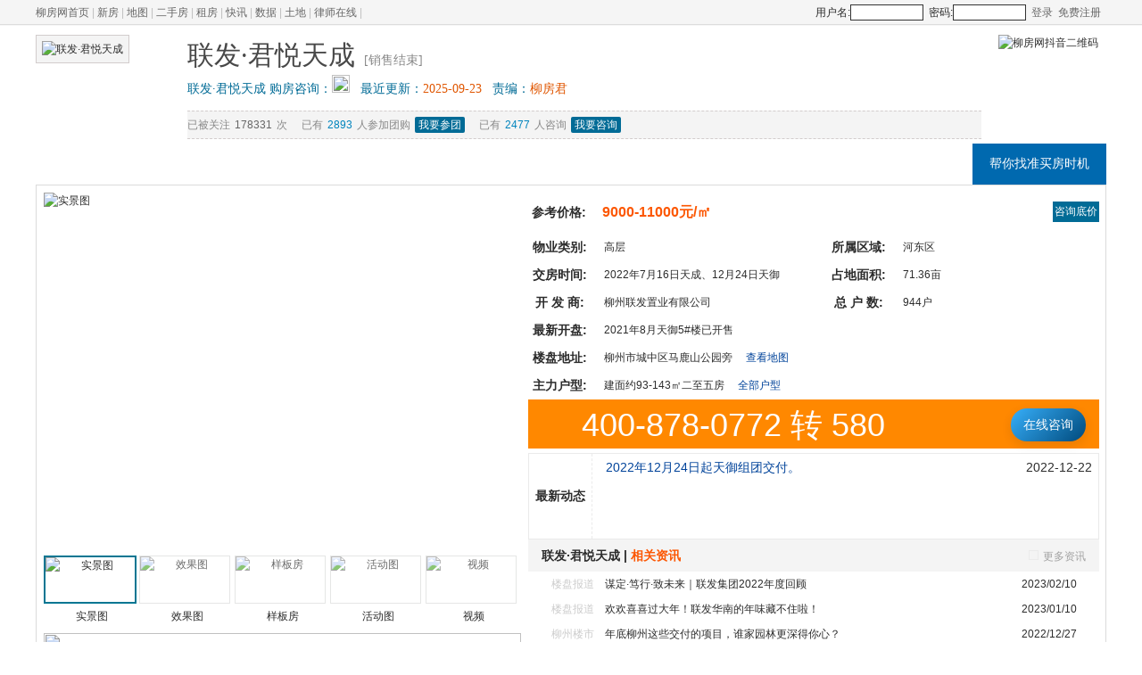

--- FILE ---
content_type: text/html; charset=GB2312
request_url: https://www.0772fang.com/newhouse/house-1038.html
body_size: 18268
content:
<!DOCTYPE html PUBLIC "-//W3C//DTD XHTML 1.0 Transitional//EN" "https://www.w3.org/TR/xhtml1/DTD/xhtml1-transitional.dtd"><html><head><meta http-equiv="Content-Type" content="text/html;charset=gb2312" /><meta http-equiv="X-UA-Compatible" content="IE=edge,Chrome=1" /><title>联发·君悦天成 - 柳州房产楼盘详情 - 柳房网</title><meta name="keywords" content='柳州联发·君悦天成楼盘详情,柳州联发·君悦天成价格,联发·君悦天成地址，联发·君悦天成图片，联发·君悦天成户型，联发·君悦天成最新优惠'><meta name="description" content="柳房网为您提供联发·君悦天成的详细情况,联发·君悦天成销售价格9000-11000元/㎡元,联发·君悦天成地址是柳州市城中区马鹿山公园旁,电话:4008780772转#580,开发商柳州联发置业有限公司"><meta name="renderer" content="webkit|ie-comp|ie-stand"><link rel="stylesheet" type="text/css" href="/assets/css/newhouse/iconfont/iconfont.css"/><link rel="stylesheet" type="text/css" href="/assets/css/Newhouse/infostyle.css" /><link rel="stylesheet" type="text/css" href="/assets/css/Newhouse/slides.css" /><link rel="stylesheet" type="text/css" href="/assets/css/Newhouse/showDialog.css" /><link rel="stylesheet" type="text/css" href="/assets/js/jquery-ui/css/jquery-ui.min.css"/><link rel="stylesheet" type="text/css" href="/assets/js/jquery-easyui/themes/icon.css"/><link href="/img22/lfad.css" rel="stylesheet" type="text/css"><script type="text/javascript" src="/assets/js/home/mapv2.js"></script><script type="text/javascript" src="https://api.map.baidu.com/api?v=3.0&ak=ZZ3zOTG7WczjQ5zVO6lOTQGr"></script><!--<script type="text/javascript" src="https://sapi.map.baidu.com/getscript?v=2.0&ak=ZZ3zOTG7WczjQ5zVO6lOTQGr"></script>--><script type="text/javascript" src="/assets/js/jquery/jquery-1.7.1.min.js"></script><script type="text/javascript" src="/assets/js/jquery-ui/js/jquery-ui.js"></script><script type="text/javascript" src="/assets/js/Newhouse/forg.js"></script><script type="text/javascript" src="/assets/js/Newhouse/slides.min.js"></script><script type="text/javascript" src="/assets/js/showDialog.js"></script><script type="text/javascript" src="/assets/js/jquery.SuperSlide.2.1.1.js"></script><script type="text/javascript" src="/ppro.php/home/public/ismobile/js/1"></script><script type="text/javascript" src="/assets/js/fang-tools.js"></script><script type="text/javascript">var aspc = F.G['aspc'];

var url = window.location.href;
var arrUrl = url.split("#");
var hd = arrUrl[0].substring(arrUrl[0].lastIndexOf('/')+1, arrUrl[0].length);
var ko = arrUrl[0].indexOf("newhouse");
var kt = arrUrl[0].indexOf("house");
if(ko>0 || kt>0) {
	hd = hd.replace(/[^0-9]/ig,"");
	if(hd == '10030') {
		hd = '1003';
	};
}
var fang_aspc = F.getCookie('fang_aspc');
if (aspc || fang_aspc) {
	F.setCookie('fang_aspc', 1);
} else {
	if (m.ismobile && (ko>0 || kt>0)) {
		if(!isNaN(hd) && hd) {
			window.location='https://m.0772fang.com/newhouse/house-'+hd+'.html';
			window.location.href='https://m.0772fang.com/newhouse/house-'+hd+'.html';
		} else {
			window.location='https://m.0772fang.com/';
			window.location.href='https://m.0772fang.com/';
		
		}
	}
}
</script><script type="text/javascript">//我的 
$(function(){
	$('.mygofan').hover(function() {
	  $(this).addClass("qm_hover");
	},function(){
	  $(this).removeClass("qm_hover");
	});
});

//头部搜索
$(function(){
	$('.sch_triggers').hover(function() {
	  $(this).children(".sch_triggers_field").show();
	  $(this).children(".sch_triggers_hd").css("z-index",2);
	},function(){
	  $(this).children(".sch_triggers_field").hide();
	  $(this).children(".sch_triggers_hd").css("z-index",0);
	});
});
//楼盘大全
$(function(){
	$('#tree_btn').unbind("click").bind('click', function() {
	  $('.zzcLayer').css({display:"block"});
	  $('#car_summary_tree').animate({left:"0"}, "slow");
	});
	$('#tree_btn_return').bind('click', function() {
	  $('.zzcLayer').css({display:"none"});
	  $('#car_summary_tree').animate({left:"-226px"}, "slow");
	});
});
//三维验证码
$(function(){
	$('.LP_swm').hover(function() {
	  $(this).children(".LP_swm_panel").show();
	},function(){
	  $(this).children(".LP_swm_panel").hide();
	});
});
//头部大图展示
$(function(){
	var tabTitle = ".box-cc dt";
	var tabContent = ".box-cc dd";
	$(tabTitle + ":first").addClass("cur");
	$(tabContent).not(":first").hide();
	$(tabTitle).unbind("click").bind("click", function(){
		$(this).siblings("dt").removeClass("cur").end().addClass("cur");
		var index = $(tabTitle).index( $(this) );
		$(tabContent).hide();
		$(tabContent).eq(index).siblings(tabContent).hide().end().show();
   });
});

$(function(){
 	var tabTitle = ".sPic li";
	var tabContent = ".bPic li";
	var tabCid="tab01";
    $(tabTitle+":first").addClass("cur");
    $(tabContent).not(":first").hide();
    $(tabContent).attr("id", function(){return tabCid+ $(tabContent).index(this);});
   $(tabTitle).mouseover(function(){
        var c = $(tabTitle);
        var index = c.index(this);		
		$('#'+tabCid+index).siblings(tabContent).hide();
        $('#'+tabCid+index).show();
        $(tabTitle).eq(index).addClass("cur").siblings().removeClass("cur");
    }); 
});

//最新动态,项目介绍 选项卡
$(function(){
	var tabTitle = ".lp_tabbar li";
	var tabContent = ".lp_tabBd";
/*	$(tabContent).jscroll({ W:"5px"					
	,Bg:"#f7f7f7"
	,Bar:{Bd:{Out:"#D4D4D4",Hover:"#FF9D11"}
	,Bg:{Out:"#D4D4D4",Hover:"#FF9D11",Focus:"#FF9D11"}}
	,Btn:{btn:false}
	,Fn:function(){}
	});	*/
	$(tabTitle + ":first").addClass("cur");
	$(tabContent).not(":first").hide();
	$(tabTitle).unbind("click").bind("click", function(){
		$(this).siblings("li").removeClass("cur").end().addClass("cur");
		var index = $(tabTitle).index( $(this) );
		$(tabContent).eq(index).siblings(tabContent).hide().end().show();
   }); 
   $("#gotopsale").click(function(){
		$(tabTitle).removeClass("cur"); 
		$(tabContent).hide();
		$("#psale").addClass("cur");
		$("#psalebox").show();
   });
});

//最新动态,项目介绍 选项卡(价格选项用)
$(function(){
	var tabTitle = ".lp_tabbar_h li";
	var tabContent = ".lp_tabBd_h";
/*	$(tabContent).jscroll({ W:"5px"					
	,Bg:"#f7f7f7"
	,Bar:{Bd:{Out:"#D4D4D4",Hover:"#FF9D11"}
	,Bg:{Out:"#D4D4D4",Hover:"#FF9D11",Focus:"#FF9D11"}}
	,Btn:{btn:false}
	,Fn:function(){}
	});	*/
	$(tabTitle + ":first").addClass("cur");
	$(tabContent).not(":first").hide();
	$(tabTitle).unbind("click").bind("click", function(){
		$(this).siblings("li").removeClass("cur").end().addClass("cur");
		var index = $(tabTitle).index( $(this) );
		$(tabContent).eq(index).siblings(tabContent).hide().end().show();
   });
});

//最新动态,项目介绍 选项卡(项目指标选项用)
$(function(){
	var tabTitle = ".lp_tabbar_pi li";
	var tabContent = ".lp_tabBd_pi";
/*	$(tabContent).jscroll({ W:"5px"					
	,Bg:"#f7f7f7"
	,Bar:{Bd:{Out:"#D4D4D4",Hover:"#FF9D11"}
	,Bg:{Out:"#D4D4D4",Hover:"#FF9D11",Focus:"#FF9D11"}}
	,Btn:{btn:false}
	,Fn:function(){}
	});	*/
	$(tabTitle + ":first").addClass("cur");
	$(tabContent).not(":first").hide();
	$(tabTitle).unbind("click").bind("click", function(){
		$(this).siblings("li").removeClass("cur").end().addClass("cur");
		var index = $(tabTitle).index( $(this) );
		$(tabContent).eq(index).siblings(tabContent).hide().end().show();
   });
});

//推荐房源1
$(function(){
	$('#slide1').slides({
		preload: true,
		preloadImage: 'images/loading.gif',
		play: 5000,
		pause: 2500,
		hoverPause: true
	});
});
//推荐房源2
$(function(){
	$('#slide2').slides({
		preload: true,
		preloadImage: 'images/loading.gif',
		play: 5000,
		pause: 2500,
		hoverPause: true
	});
});
//在线销售平台
$(function(){
	$('#sell_slide').slides({
		preload: true,
		preloadImage: 'images/loading.gif',
		play: 5000,
		pause: 2500,
		hoverPause: true
	});
});
//周边查询
$(function(){
	$('#slide3').slides({
		preload: true,
		preloadImage: 'images/loading.gif',
		play: 5000,
		pause: 2500,
		hoverPause: true
	});
});
//周边楼盘
$(function(){
	$('#slide_lp').slides({
		preload: true,
		preloadImage: 'images/loading.gif',
		hoverPause: true
	});
});
//鸟瞰图滚动调
/*$(function(){

	$(".loubiao").jscroll({ W:"5px"					
	,Bg:"#f7f7f7"
	,Bar:{Bd:{Out:"#D4D4D4",Hover:"#FF9D11"}
	,Bg:{Out:"#D4D4D4",Hover:"#FF9D11",Focus:"#FF9D11"}}
	,Btn:{btn:false}
	,Fn:function(){}
	});	
});*/



//地图周边楼盘
$(function(){
	$('.map-ico a').click(function(){
			//alert();
			setKeys($(this).attr('rel'));
		}); 
});
$(function(){
	$('.serbut').click(function(){ 
			setKeys($('#mapser').val());
		}); 
});

    $(function(){
        jQuery(window).scroll(function(){ 

            var navH = jQuery("#menu2").offset().top,

                    scroH = jQuery(this).scrollTop();
            if(scroH>=navH){
                jQuery("#menu").addClass("LP_menu2");
            }else if(scroH<navH){ 
                jQuery("#menu").removeClass("LP_menu2");
            }
        })

    });
  $(function() {
    $( "#draggable_img" ).draggable();
  });	
//登陆
function newhouseheader_login(id) {
	
	var _data = {'username':$('#userName').val(),
	'password':$('#passWord').val(),
	'action':$('#action').val(),r:Math.random()};
	if ( !_data.username || !_data.password ) {
		//uiTopCenter('用户名或密码都不能为空!','登录提示');
		alert('用户名或密码都不能为空!');
		return false;
	}
	
	var _url = "http://www.0772fang.com/ppro.php/user/index/login";
	//
	$.ajax({type:'POST',
			url:_url,
			data:_data,
			dataType:'json',
			success:function(d){
				//console.log(d.data);
				if ( d.status ) {
					$('#sys-loging').html(d.data.syslogin);
					$('#my').css('display','');
					$('#username').html(d.data.username);
					$('#login-my').css('display', 'none');
				} else {
					//uiTopCenter('用户名或密码错误!','登录提示');
					alert('用户名或密码错误!');
				}
			}
	});
	
	return false;
}
//退出登录
function newhouseheader_logout(){
	var _url = "http://www.0772fang.com/ppro.php/user/index/logout";
	var _data = {'action':'logout','r':Math.random()};
	$.ajax({type:'POST',url:_url,data:_data,dataType:'json',success:function(d){
		if ( d.status ) {
			$('#sys-loging').html(d.syslogout);
			$('#my').css('display','none');
			$('#login-my').css('display','');
		}
		
	}});
	return false;
}
//
function uiTopCenter(msg,title){
	jQuery.messager.show({
		title:title,
		msg:msg,
		showType:'slide',
		style:{
			right:'',
			top:document.body.scrollTop+document.documentElement.scrollTop,
			bottom:''
		}
	});
}
jQuery(document).ready(function(e) {
    //静态页面检查用户是否已经登录
	jQuery.ajax({url:'https://www.0772fang.com/ppro.php/user/index/check',data:'',dataType:'json',success: function(d){
		if (d.status == '1'){
			jQuery('#login-my').css('display','none');
			jQuery('#my').css('display','');
			jQuery('#userlogin-table-1 #username').html(d.data.username);
		} else {
			jQuery('#login-my').css('display','');
			jQuery('#my').css('display','none');
		}
	}});
	
});

//togo.asp 的from 检测
function checkForm()
{   
	 
    if (formtogo.userName.value=="")
    {
        alert("姓名不能为空！");
        return false;
    }
    if (!isCardName(formtogo.userName.value))
    {
        alert("姓名错误!");
        return false;
    } 
    if (formtogo.userMobi.value=="")
    {
        alert("手机号码不能为空！");
        return false;
    }
     
}
//检验汉字
function isChinese(s) 
{
    var patrn = /^\s*[\u4e00-\u9fa5]{1,15}\s*$/;
    if(!patrn.exec(s))
    {
        return false;
    }
    return true;
}

//数字
function isNumber(s) 
{
    var patrn = /^\s*\d+\s*$/;
    //var patrn1=/^\s*\d{16}[\dxX]{2}\s*$/;
    if(!patrn.exec(s))
    {
        return false;
    }
    return true;
}
//校验手机号码：必须以数字开头
function isMobile(s) 
{
    var patrn=/^\s*(15\d{9}|13[0-9]\d{8})\s*$/;
    if(!patrn.exec(s))
    {
        return false;
    }
    return true;
} 
 

//检验姓名：姓名是2-15字的汉字
function isCardName(s) 
{
    var patrn = /^\s*[\u4e00-\u9fa5]{1,}[\u4e00-\u9fa5.·]{0,15}[\u4e00-\u9fa5]{1,}\s*$/; 
    if(!patrn.exec(s))
    {
        return false;
    }
    return true;
} 



</script><script charset="UTF-8" id="LA_COLLECT" src="//sdk.51.la/js-sdk-pro.min.js"></script><script>LA.init({id: "JgOi6n9KXURQ9dZE",ck: "JgOi6n9KXURQ9dZE",autoTrack:true,hashMode:true})</script><script src="https://sdk.51.la/perf/js-sdk-perf.min.js" crossorigin="anonymous"></script><script>	  new LingQue.Monitor().init({id:"JgPPrGbIT9HbI8aU",sendSuspicious:true,sendSpaPv:true});
	</script><link  rel="stylesheet" type="text/css" href="/assets/css/newhouse/lpfpj.css"/><link  rel="stylesheet" type="text/css" href="/assets/css/newhouse/lf_ld.css"/><!-- 点评样式 --><link rel="stylesheet" type="text/css" href="/assets/css/newhouse/estimate.css"/><!-- CDN 引入Vant2.12 css --><link rel="stylesheet" href="/assets/css/newhouse/vant2.12.26/index.min.css"><!-- CDN 引入Vue2.6.14 和Vant2.12 --><script src="/assets/js/newhouse/vue2.6.14/vue.min.js"></script><script src="/assets/js/newhouse/vant2.12.26/vant.min.js"></script><script src="/assets/js/newhouse/vue-resource1.5.3/vue-resource.min.js"></script><script>		let childid = 1038;
		let token   = '';
		let apipath = 'https://api.0772fang.com/';
		let apitoken = '';
		var _hmt = _hmt || [];
		(function() {
		    var hm = document.createElement("script");
		    hm.src = "//hm.baidu.com/hm.js?017927375a81ebb89a81dd8be7a37304";
		    var s = document.getElementsByTagName("script")[0];
		    s.parentNode.insertBefore(hm, s);
		})();
	</script><script charset="UTF-8" id="LA_COLLECT" src="//sdk.51.la/js-sdk-pro.min.js"></script><script>LA.init({id: "JgOi6n9KXURQ9dZE",ck: "JgOi6n9KXURQ9dZE",autoTrack:true,hashMode:true})</script><script src="https://sdk.51.la/perf/js-sdk-perf.min.js" crossorigin="anonymous"></script><script>	  new LingQue.Monitor().init({id:"JgPPrGbIT9HbI8aU",sendSuspicious:true,sendSpaPv:true});
	</script></head><body><!-- houseInfo top--><div id="site-nav"><div class="site_nav_wrap"><div class="wrap"><div class="fl site_link"><a href="/index.html" title="柳房网首页" target="_blank">柳房网首页</a> | <a href="/newhouse/" title="新房" target="_blank">新房</a> | <a href="/map/ditu.html" title="地图" target="_blank">地图</a> | <a href="https://esf.0772fang.com/" title="二手房" target="_blank">二手房</a> | <a href="https://esf.0772fang.com/" title="租房" target="_blank">租房</a> | <a href="/news/list.asp?/=254" title="快讯" target="_blank">快讯</a> | <a href="/data/" title="数据" target="_blank">数据</a> | <a href="/news/list.asp?/=82" title="土地" target="_blank">土地</a> | <a href="/newhouse/Q_More.asp" title="律师在线" target="_blank">律师在线</a> | <!--<a href="" title="业主论坛" target="_blank">业主论坛</a>--></div><ul class="quick_menu" id="login-my" style="display:none;"><form id="form1" name="form1" method="post" onSubmit="javascript:return false;" action="" ><li><span>用户名:</span><input name="userName" id="userName" size="12" class="login_txt" type="text" style=" border: 1px solid #333333; clear: both; height: 16px; line-height: 16px; margin: 0; overflow: hidden; padding: 0; width: 80px;">&nbsp;&nbsp;</li><li><span>密码:</span><input name="passWord" id="passWord" size="12" class="login_txt" type="password" style=" border: 1px solid #333333; clear: both; height: 16px; line-height: 16px; margin: 0; overflow: hidden; padding: 0; width: 80px;">&nbsp;&nbsp;</li><li><a href="javascript:;" onClick="newhouseheader_login('form1');">登录</a>&nbsp;&nbsp;</li><li><a href="https://esf.0772fang.com/member/register.php" target="_blank">免费注册</a>&nbsp;&nbsp;</li><!--<li><a href="https://bbs.0772fang.com/member.php?mod=logging&action=login&viewlostpw" target="_blank">找回密码</a></li>   --><input name="action" type="hidden" id="action" value="login" /></form></ul><ul class="quick_menu" id="my" style="display:none;"><li class="mygofan"><a href="javascript:;" class="q_menu_hd">我的柳房网<b></b></a><b class="leftline"></b><b class="rightline"></b><div class="q_menu_bd_panel"><ul class="q_menu_bd_panel_link"><li><a href="https://esf.0772fang.com/member/" target="_blank">个人中心</a></li><li><a href="https://esf.0772fang.com/member/edit.php" target="_blank">个人资料</a></li><li><a href="https://esf.0772fang.com/member/edit.php" target="_blank">修改密码</a></li><li><a href="#out" onClick="javascript:newhouseheader_logout();return false;">安全退出</a></li></ul></div></li><!-- 加qm_hover--></ul></div></div></div><!--项目广告--><div id="wrap-hd"><div class="wrap"><div class="loum"><div class="loumbox"><div class="loum_left"><!--<a href="https://www.0772fang.com/newhouse/house-1038.html" title="联发·君悦天成">--><img class="pic" src="https://www.0772fang.com/img1/house/20/0416/84K2041695713.jpg" alt="联发·君悦天成" style="max-width:140px;"/><!--</a>--><!--<img class="tuijian" src="https://m.ycfcw.cn/YHWupimg/news/2013-09/03/1054437722.gif" alt="推荐" />--></div><div class="loum_left2"><div style="width:550px; float:left;"><div class="stitle"><a href="https://www.0772fang.com/newhouse/house-1038.html" title="联发·君悦天成">联发·君悦天成</a><span>[销售结束]</span></div><div class="loum_tel"><div style=" float:left;"><span class="jiage">联发·君悦天成 购房咨询：</span><span><img src="/img22/wxyzq.png" width="20" height="20" id="wx1" onmouseover="javascript:wxshow()" onmouseout="javascript:wxhide()"><img src="/img22/yzq.jpg" style="display:none;" id="wxlist1"></span><span class="tel">最近更新：</span><span>2025-09-23</span><span class="tel">责编：</span><span>柳房君</span></div><!--<a onclick="showWindow('免费和【联发·君悦天成】售楼处通话','../house/call.aspx?hid=364&jquery=0&fen=822','780');" href="javascript:;" class="tell_mnew">拨打免费电话</a>--></div></div><script type="text/javascript">			function wxshow()
			{
				$('#wxlist1').css('display','inline');
			}
			function wxhide()
			{$('#wxlist1').css('display','none');
			}
			function wxshow2()
			{
				$('#wxlist2').css('display','inline');
			}
			function wxhide2()
			{$('#wxlist2').css('display','none');
			}
			 function AddFavorite(sURL, sTitle) {
 
            sURL = encodeURI(sURL); 
        try{   
 
            window.external.addFavorite(sURL, sTitle);   
 
        }catch(e) {   
 
            try{   
 
                window.sidebar.addPanel(sTitle, sURL, "");   
 
            }catch (e) {   
 
                alert("加入收藏失败，请使用Ctrl+D进行添加,或手动在浏览器里进行设置.");
 
            }   
 
        }
 
    }
    </script><div style="width:200px; float:right;"><!--
					<div class="weibo" onmouseover="this.className = 'weibo on';" onmouseout="this.className = 'weibo';"><a href="https://weibo.com/0772fangcom" target="_blank"></a></div><div class="weixin" onmouseover="this.className = 'weixin on';" onmouseout="this.className = 'weixin';"><a href="javascript:;"></a><div class="weixin_nr"><div class="arrow"></div><img src="/images/weixinbo/qrcode_www0772fangcom_1.jpg" width="100" height="100" /></div></div>					--></div><div class="clear"></div><div class="info"><div style="line-height: 30px; float: left;"><!--<a href="javascript:;" onclick="ding(9,364);" title="顶联发·君悦天成" class="up">顶(<span id="d364">9</span>)</a>-->                        已被关注<span>178331</span>次<span class="jiange"></span>已有<span class="spanse">2893</span>人参加团购<a onclick="showWindow('报名参加【联发·君悦天成】看房团','https://www.0772fang.com/newhouse/togo.asp?childid=1038','400');" title="联发·君悦天成团购" href="javascript:;" class="bg_blu">我要参团</a><span class="jiange"></span>已有<span class="spanse">2477</span>人咨询<a title="联发·君悦天成咨询" href="https://www.0772fang.com/special/2023/2023_bkzn/" class="bg_blu" target="_blank">我要咨询</a></div><div id="bdshare" class="bdshare_b" style="line-height:31px; width:140px; float:right;"><div class="bdsharebuttonbox"><A class=bds_more href="#" tangram_guid="TANGRAM_17" data-cmd="more"></A><A class=bds_qzone title=分享到QQ空间 href="#" data-cmd="qzone"></A><A class=bds_tsina title=分享到新浪微博 href="#" data-cmd="tsina"></A><A class=bds_tqq title=分享到腾讯微博 href="#" data-cmd="tqq"></A><A class=bds_renren title=分享到人人网 href="#" data-cmd="renren"></A><A class=bds_weixin title=分享到微信 href="#" data-cmd="weixin"></A></div></div></div></div><div class="loum_right"><img src="/assets/images/newhouse/dy_server_bg.png" alt="柳房网抖音二维码" /></div><div class="clear"></div></div></div></div></div><div id="menu2"></div><div id="menu"><div class="wrap"><ul class="menu_link"><li class='cur'><a href="https://www.0772fang.com/newhouse/house-1038.html" title="楼盘首页">楼盘首页</a></li><li><a href="https://www.0772fang.com/newhouse/house-details-1038.html" title="详细信息">详细信息</a></li><li ><a href="https://www.0772fang.com/newhouse/house-projectindicator-1038.html" title="项目指标" >项目指标</a></li><li ><a href="https://www.0772fang.com/newhouse/house-style-1038.html" title="户型" >户型</a></li><li ><a href="https://www.0772fang.com/newhouse-house-albumlist-1038.html" title="楼盘相册" target="_blank" >楼盘相册</a></li><li ><a href="https://www.0772fang.com/newhouse/house-1038.html#niaokan" title="楼栋分布" >楼栋分布</a><b class="newLink"></b></li><li ><a href="https://www.0772fang.com/newhouse/house-price-1038.html" title="历史价格" >历史价格</a></li><li ><a href="https://www.0772fang.com/newhouse/house-progress-1038.html" title="工程进度" >工程进度</a></li><li ><a href="https://www.0772fang.com/newhouse/house-news-1038.html" title="相关新闻" >相关新闻</a></li></ul><div class="nav_right cur"><a onclick="showWindow('报名参加【联发·君悦天成】看房','https://www.0772fang.com/newhouse/togo.asp?childid=1038','400');"
		        title="报名联发·君悦天成看房" href="javascript:">帮你找准买房时机</a></div><div class="clear"></div></div></div><div class="wrap clear wrap_shadow LP_DetailMeta"><div class="shadow fix"><div class="ribbon"></div><div class="fl LP_gallerySlide"><ul class="bPic"><li><a href='/newhouse-house-album-1038-2.html' target="_blank" ><img src="/img1/house/22/0725/62de668ea9792.png" alt="实景图" width="535" height="397" border="0" /></a></li><li><a href='/newhouse-house-album-1038-0.html' target="_blank" ><img src="/img1/house/20/0821/5f3f825168ce1.jpg" alt="效果图" width="535" height="397" border="0" /></a></li><li><a href='/newhouse-house-album-1038-1.html' target="_blank" ><img src="/img1/house/20/1026/5f967acf51985.jpg" alt="样板房" width="535" height="397" border="0" /></a></li><li><a href='/newhouse-house-album-1038-4.html' target="_blank" ><img src="/img1/house/21/0629/60dacbd506deb.jpg" alt="活动图" width="535" height="397"  border="0"/></a></li><li><iframe allowfullscreen mozallowfullscreen webkitallowfullscreen vspace="0" hspace="0" frameborder="0" marginwidth="0" marginheight="0" allowtransparency="true" scrolling="no"  src="https://1254143735.vod2.myqcloud.com/vod-player/1254143735/5285890819229579298/tcplayer/console/vod-player.html?autoplay=false&width=535&height=397" width="535" height="397"></iframe></li></ul><ul class="sPic"><li><a href='/newhouse-house-album-1038-2.html' target='_blank' ><img src="/img1/house/22/0725/s_62de668ea9792.png" alt="实景图" width="81" height="52" border="0" />实景图</a></li><li><a href='/newhouse-house-album-1038-0.html' target='_blank' ><img src="/img1/house/20/0821/s_5f3f825168ce1.jpg" alt="效果图" width="81" height="52" border="0" />效果图</a></li><li><a href='/newhouse-house-album-1038-1.html' target='_blank' ><img src="/img1/house/20/1026/s_5f967acf51985.jpg" alt="样板房" width="81" height="52" border="0" />样板房</a></li><li><a href="/newhouse-house-album-1038-4.html" target='_blank' ><img src="/img1/house/21/0629/s_60dacbd506deb.jpg" alt="活动图" width="81" height="52" border="0" />活动图</a></li><li><a href="/tv/lpview.asp?/=2523" target='_blank' ><img src="/assets/images/newhouse/sp02.jpg" alt="视频" width="37" height="37" border="0" />视频</a></li></ul><div class="clear"></div><div class="image_bmy"><a href="https://www.0772fang.com/special/2023/2023_bkzn/" target="_blank"><img src="/img/20230228/newhouse_435-100.jpg" width="535" height="100" /></a></div><div class="togo_form"><div class="togo_title"><h3 class="fl">联发·君悦天成<!--<a href="" target="_blank">更多</a>--></h3><span> 帮你找准买房时机</span></div><form id="form1" name="form1" action="/newhouse/togoAction.asp?/=submitTogo" method="post"><div class="togo_bm"><input name="unitType" type="hidden" id="unitType" value="0" checked="checked" /><input name="togoFrom" type="hidden" id="togoFrom" value="4" checked="checked" /><input id="housename" type="hidden" value="联发·君悦天成" name="housename" /><input name="childId" type="hidden" id="childId" value="1038" checked="checked" /><ul><li>姓名：<input name="userName" type="text" placeholder="请填写您的姓名" onfocus="this.placeholder=''" onblur="this.placeholder='请填写您的姓名'" style="color:#000;" /></li><li class="mL10">手机：<input name="userMobi" type="text" placeholder="请填写您的联系方式" onfocus="this.placeholder=''" onblur="this.placeholder='请填写您的联系方式'" style="color:#000;" /></li></ul><div class="clear"></div><div class="btn" style="margin-top:15px;"><button type="submit" class="gradientButton">获取楼盘近期成交价</button></div></div></form></div></div><div class="fl LP_property"><div class="LP_property_t2 fix"><div class="fl LP_price" style="max-width:600px;"><span class="fs_14 fw_B" style="width:70px; text-align:center;">参考价格:　</span><span class="c_orangered fw_B"><em class='en fs_16 fw_B'>9000-11000元/㎡</em></span>　　</div><div class="fl LP_group" style="float:right; margin-left:0px;"><a onclick="showWindow('咨询【联发·君悦天成】底价','https://www.0772fang.com/newhouse/togo.asp?childid=1038','400');" title="咨询联发·君悦天成底价" href="javascript:;">咨询底价</a></div></div><div class="LP_property_t3 fix clear" style="overflow:inherit;"><div class="LP_property_tr fix"><span class="fl LP_property_th fw_B fs_14">物业类别:</span><span class="fl LP_property_td" style="width:250px;">高层</span><span class="fl LP_property_th fw_B fs_14">所属区域:</span><span class="fl LP_property_td">河东区</span></div><div class="LP_property_tr fix"><span class="fl LP_property_th fw_B fs_14">交房时间:</span><span class="fl LP_property_td" style="width:250px;">2022年7月16日天成、12月24日天御</span><span class="fl LP_property_th fw_B fs_14">占地面积:</span><span class="fl LP_property_td" >71.36亩</span></div><div class="LP_property_tr fix"><span class="fl LP_property_th fw_B fs_14">开 发 商:</span><span class="fl LP_property_td" style="width:250px;" title="柳州联发置业有限公司">柳州联发置业有限公司</span><span class="fl LP_property_th fw_B fs_14">总 户 数:</span><span class="fl LP_property_td">944户</span></div><div class="LP_property_tr fix"><span class="fl LP_property_th fw_B fs_14">最新开盘:</span><span class="fl LP_property_td">2021年8月天御5#楼已开售</span></div><div class="LP_property_tr fix"><span class="fl LP_property_th fw_B fs_14">楼盘地址:</span><span class="fl LP_property_td">柳州市城中区马鹿山公园旁 　<A class="forCALL" href="#area">查看地图</A></span></div><div class="LP_property_tr fix"><span class="fl LP_property_th fw_B fs_14">主力户型:</span><span class="fl LP_property_td">建面约93-143㎡二至五房 　<A class="forCALL" href="/ppro.php/newhouse/house/style/childid/1038.html" target="_blank">全部户型</A></span></div><div class="telbox"><div class="wrap" style="width:640px;"><div class="tel_right"><button class="popup-btn" id="popupBtn">在线咨询</button><div class="overlay" id="overlay"><div class="popup-content"><span class="close-btn" id="closeBtn">&times;</span><img src="https://www.0772fang.com/img22/house_wx_img_g.jpg" alt="" class="popup-img" id="popupImage"></div></div><span style="font-family: '微软雅黑','宋体','黑体',Helvetica,Arial,sans-serif; color: #fff; font-size: 36px; line-height: 37px; float: left; margin-left: 60px;text-overflow: ellipsis;overflow: hidden;width: 470px;white-space: nowrap;">400-878-0772 转 580</span></div></div></div><div class="LP_property_tr fix" style="height:95px;border:1px solid #eaeaea;margin-top: 5px;"><span class="fl LP_property_th fw_B fs_14" style="height:95px; line-height:95px;border-right:1px dashed #eaeaea;">最新动态</span><span class="fl LP_property_td fs_14" style="width:550px; height:95px;"><span class="selltxt"><a href='https://www.0772fang.com/newhouse/house-sell-1038.html' target='_blank' title='2022年12月24日起天御组团交付。'>2022年12月24日起天御组团交付。</a></span><span style="float:right;padding-right:5px;">2022-12-22</span></span></div></div><div class="LP_property_t4"><div class="LP_right_head fix"><span class="fr"><a href="/newhouse/house-news-1038.html" title="更多" class="more" target="_blank"><b></b>更多资讯</a></span><h3 class="fl fw_B fs_14" style="line-height:36px; padding:0 15px;">联发·君悦天成 | <span class="c_orangered fw_B"><em class='en fw_B'>相关资讯</em></span></h3></div><ul class="LP_Mes_list clear"><li><span class="fl"><b></b><a href="/news/list.asp?/=12" target="_blank" style="color:#CCC">楼盘报道</a>　<a href="/news/html/230210/537JT23210151947.html" title="谋定·笃行·致未来｜联发集团2022年度回顾" target="_blank">谋定·笃行·致未来｜联发集团2022年度回顾</a></span><span class="fr" style="margin-right:15px;">2023/02/10</span></li><li><span class="fl"><b></b><a href="/news/list.asp?/=12" target="_blank" style="color:#CCC">楼盘报道</a>　<a href="/news/html/230110/ZR8EX23110153039.html" title="欢欢喜喜过大年！联发华南的年味藏不住啦！" target="_blank">欢欢喜喜过大年！联发华南的年味藏不住啦！</a></span><span class="fr" style="margin-right:15px;">2023/01/10</span></li><li><span class="fl"><b></b><a href="/news/list.asp?/=6" target="_blank" style="color:#CCC">柳州楼市</a>　<a href="/news/html/221227/5B823221227174722_1.html" title="年底柳州这些交付的项目，谁家园林更深得你心？" target="_blank">年底柳州这些交付的项目，谁家园林更深得你心？</a></span><span class="fr" style="margin-right:15px;">2022/12/27</span></li><li><span class="fl"><b></b><a href="/news/list.asp?/=12" target="_blank" style="color:#CCC">楼盘报道</a>　<a href="/news/html/221226/OUY19221226110056.html" title="君悦天御品质交付，现场细节出乎意料！" target="_blank">君悦天御品质交付，现场细节出乎意料！</a></span><span class="fr" style="margin-right:15px;">2022/12/26</span></li><li><span class="fl"><b></b><a href="/news/list.asp?/=12" target="_blank" style="color:#CCC">楼盘报道</a>　<a href="/news/html/221221/T4H9W221221172759.html" title="温润交付 | 联发·君悦天御交付告知书" target="_blank">温润交付 | 联发·君悦天御交付告知书</a></span><span class="fr" style="margin-right:15px;">2022/12/21</span></li><li><span class="fl"><b></b><a href="/news/list.asp?/=239" target="_blank" style="color:#CCC">交房信息</a>　<a href="/news/html/221220/55L01221220163026.html" title="「联发·君悦天成」天御3、5-8、10#楼12月24日交付" target="_blank">「联发·君悦天成」天御3、5-8、10#楼12月24日交付</a></span><span class="fr" style="margin-right:15px;">2022/12/20</span></li><li><span class="fl"><b></b><a href="/news/list.asp?/=12" target="_blank" style="color:#CCC">楼盘报道</a>　<a href="/news/html/221212/BXI67221212100635.html" title="联发集团荣膺2022年房地产人力资本价值29强等殊荣" target="_blank">联发集团荣膺2022年房地产人力资本价值29强等殊荣</a></span><span class="fr" style="margin-right:15px;">2022/12/12</span></li><li><span class="fl"><b></b><a href="/news/list.asp?/=12" target="_blank" style="color:#CCC">楼盘报道</a>　<a href="/news/html/221205/0695M22125113350_1.html" title="联发柳州11月家音|时光向新，幸福如期" target="_blank">联发柳州11月家音|时光向新，幸福如期</a></span><span class="fr" style="margin-right:15px;">2022/12/05</span></li><li><span class="fl"><b></b><a href="/news/list.asp?/=12" target="_blank" style="color:#CCC">楼盘报道</a>　<a href="/news/html/220914/GD8C122914160230.html" title="邻好·生活 |走进联发华南第二届人文服务节" target="_blank">邻好·生活 |走进联发华南第二届人文服务节</a></span><span class="fr" style="margin-right:15px;">2022/09/14</span></li><li><span class="fl"><b></b><a href="/news/list.asp?/=12" target="_blank" style="color:#CCC">楼盘报道</a>　<a href="/news/html/220812/18XR122812114515.html" title="硬核！柳州这家国企凭什么这么火？" target="_blank">硬核！柳州这家国企凭什么这么火？</a></span><span class="fr" style="margin-right:15px;">2022/08/12</span></li><li><span class="fl"><b></b><a href="/news/list.asp?/=254" target="_blank" style="color:#CCC">楼市快讯</a>　<a href="/news/html/220731/W7LVI22731125506.html" title="「联发·君悦天成」建面约97-118㎡特惠房8430元/㎡起" target="_blank">「联发·君悦天成」建面约97-118㎡特惠房8430元/㎡起</a></span><span class="fr" style="margin-right:15px;">2022/07/31</span></li><li><span class="fl"><b></b><a href="/news/list.asp?/=60" target="_blank" style="color:#CCC">工程进度</a>　<a href="/news/html/220725/N7ZWL22725174552.html" title="「联发·君悦天成」7月工进：2-8#楼均已封顶 门窗施工中" target="_blank">「联发·君悦天成」7月工进：2-8#楼均已封顶 门窗施工中</a></span><span class="fr" style="margin-right:15px;">2022/07/25</span></li></ul></div></div><div class="clear"></div></div></div><!--信息结束--><div class="wrap"><div class="top_ad-C" id="top_ad-C"></div></div><div style="height:10px;"></div><script type="text/javascript">	load_index_ad('top_ad-C', 46);
</script><!--项目简介等--><div class="wrap clear wrap_shadow LP_Mes"><div class="shadow fix"><div class="fl LP_left"><div class="LP_left_head"><ul class="lp_tabbar"><li class="cur">楼盘简介</li><li>项目概况</li><li>周边配套</li><li>地块信息</li><li id="psale">预售证</li><!--<li>开发企业</li>--></ul></div><div class="lp_tabbar_wrap"><div class="lp_tabBd"><p>联发&middot;君悦天成位于柳州市城中区高新三路与学院路交叉口附近，西侧为规划道路，东侧为空地，北侧为柳州市城中区公安出入境管理支队和柳州市城中区柳东卫生院，南面为河东老年公寓。项目用地性质为纯住宅用地，总净用地面积为合71.36亩。</p>

<p>分为两期开发，为天成及天御组团，打造新中式风格小区。天成总净用地面积约27.17亩，综合容积率2.2，建筑密度25%，绿地率30%。该组团规划5栋17-18层的高层住宅，总户数336户，地下设计2层车库，其中1#、3#、5#、6#楼为18层，2#楼为17层、4#为大门，8#为1层配套服务设施用房。</p>

<p>天御组团规划5栋17-18层的高层住宅、1栋商业楼、1栋酒店，住宅总户数608户。</p>

<p>项目位处柳州市河东区马鹿山公园旁，配套丰富，紧邻马鹿山公园，周边还有五指山公园、蜡烛山公园等，风景秀丽空气清新；路网密集，以东环大道、高新三路、学院路等多条城市干道为出行主要线路；距离城中万达广场约2.8公里，距华润万象城约3公里，离五星乐和城、阳光100商圈不远；临近公园路小学总部、马鹿山中学、双语幼儿园等学校。此外，还临近柳州体育馆，业主健身、运动都比较方便。</p>

<p>联发集团有限公司成立于1983年10月，现已布局厦门、天津、重庆、武汉、南昌、南宁、桂林、扬州、漳州、莆田、柳州、鄂州、赣州、南京、泉州、杭州等16个城市，并跨国开发至与澳洲悉尼。公司注册资本21亿元人民币，总资产310亿元，位列中国房地产开发企业500强第51位，拥有房地产开发一级资质。</p>

<p>&nbsp;</p>

<p>-------------------------------------------------------------------------------------------------------</p>

<p>2020年4月18日临时接待中心开放</p>

<p>2020年8月15日营销中心、样板间开放</p>

<p>2020年8月23日6#楼建面约103-143㎡二至五房开盘，推量68套，首开即售罄。</p>

<p>2021年2月天御3#楼加推</p>

<p>2021年3月天成3#楼加推</p>

<p>2021年5月天御8#楼加推</p>

<p>2021年8月天御5#楼已开售</p>

<p>2022年7月16日天成1-6#楼交付</p>
</div><div class="lp_tabBd tabnone"><table cellpadding="0" cellspacing="0"><tbody><tr><td width="50%" valign="top"><b>参考均价</b>：9000-11000元/㎡</td><td width="50%" valign="top"><b>物业类别</b>：高层</td></tr><tr><td valign="top"><b>主力户型</b>：建面约93-143㎡二至五房</td><td valign="top"><b>交房时间</b>：2022年7月16日天成、12月24日天御</td></tr><tr><td valign="top"><b>最新开盘</b>：2021年8月天御5#楼已开售</td><td valign="top"><b>销售状态</b>：售罄</td></tr><tr><td valign="top"><b>项目地址</b>：柳州市城中区马鹿山公园旁</td><td valign="top"><b>占地面积</b>：71.36亩</td></tr><tr><td valign="top"><b>装修状况</b>：毛坯
									</td><td valign="top"><b>总 户 数</b>：944户</td></tr><tr><td valign="top"><b>建筑结构</b>：框架,剪力墙</td></tr><tr><td valign="top"><b>容 积 率</b>：天成2.2,天御2.5</td><td valign="top"><b>绿 化 率</b>：30%</td></tr><tr><td valign="top"><b>商业建筑面积</b>：9305㎡</td><td valign="top"><b>住宅建筑面积</b>：102879㎡</td></tr><tr><td valign="top"><b>总建筑面积</b>：58899.01㎡</td></tr><tr><td valign="top"><b>学校</b>：
									<a href="https://www.0772fang.com/newhouse/searchResult.asp?school=461" >公园路小学总部</a>&nbsp;<a href="https://www.0772fang.com/newhouse/searchResult.asp?school=631" >马鹿山中学</a>&nbsp;</td><td valign="top"><b>售楼部地址</b>：柳州市城中区学院路与文庭路交叉口西</td></tr><tr><td valign="top"><b>预售许可</b>：天御5号地下室【2021-120】<a href="javascript:void(0);" id="gotopsale"><b>[更多>>]</b></a></td><td valign="top"><b>交通状况</b>：东环大道、高新三路、学院路</td></tr><tr><td><b>物业公司</b>：厦门联发（集团）物业服务有限公司柳州分公司</td><td><b>物 业 费</b>：2.2元/㎡·月</td></tr><tr><td valign="top"><b>设计单位</b>：重庆长厦安基建筑设计有限公司</td></tr><tr><td valign="top"><b>开 发 商</b>：柳州联发置业有限公司</td><td valign="top"><b>建筑单位</b>：广西建工四建</td></tr><tr><td valign="top"><b>项目投资商</b>：柳州联发/联欣置业有限公司</td></tr><tr><td valign="top"><b>停车位</b>：1497个</td></tr></tbody></table></div><div class="lp_tabBd tabnone"><b>银行：</b>农业银行、工商银行、建设银行、光大银行等<br><b>医院：</b>柳东卫生院、 中医医院东院、柳州市人民医院<br><b>周边学校：</b>柳州市公园路小学总部、马鹿山中学、十二中文昌校区、景行小学、柳州高中<br><b>幼儿园：</b></b>柳州市机关幼儿园总园（在建）、马鹿山幼儿园、玲玲双语幼儿园等<br><b>综合商场：</b>柳州市城中万达广场、万象城、红星商业综合体、红星欧丽洛雅<br><b>运动场所：</b>柳州体育中心、李宁体育馆、柳州市游泳馆、篮球训练基地、马鹿山公园、城中体育公园<br><b>周边环境：</b>马鹿山公园、蜡烛山、莲花山风景区、五指山、体育休闲广场<br><b>其它：</b>马鹿山公园、蜡烛山、莲花山风景区、五指山、体育休闲广场</div><div class="lp_tabBd tabnone"><table border="1" cellpadding="0" cellspacing="0" width="100%"><tbody><tr><td width="50%" valign="top"><b>公告编号</b>：柳国土交告字【2019】8号</td><td width="50%" valign="top"><b>土地位置</b>：两面针厂东侧地块</td></tr><tr><td valign="top"><b>出让面积(㎡)</b>：18112.580 (27.169 亩)</td><td valign="top"><b>规划用地性质</b>：纯住宅用地</td></tr><tr><td valign="top"><b>出让年限</b>：城镇住宅用地70年</td><td valign="top"><b>容积率</b>：1.5 ≤R≤ 2.2</td></tr><tr><td valign="top"><b>挂牌出让起始价(万元)</b>：13860</td><td valign="top"><b>绿地率</b>：应达到30%</td></tr><tr><td valign="top"><b>建筑高度</b>：在-15米到+60米之间</td><td valign="top"><b>建筑密度</b>：不大于25%且不小于15%</td></tr><tr><td valign="top"><b>挂牌开始时间</b>：2019-06-06</td><td valign="top"><b>竞买起始价(万元)</b>：13860</td></tr><tr><td valign="top"><b>成交日期</b>：2019-06-17</td><td valign="top"><b>成交总价(万元)</b>：29560</td></tr><tr><td valign="top"><b>楼面地价(元/㎡)</b>：7418</td><td valign="top"><b>成交单价(万元/亩)</b>：1088.01</td></tr><tr><td valign="top" colspan="2"><b>拿地企业</b>：柳州联发置业有限公司</td></tr></tbody></table><br /><table border="1" cellpadding="0" cellspacing="0" width="100%"><tbody><tr><td width="50%" valign="top"><b>公告编号</b>：柳国土交告字【2020】12号 </td><td width="50%" valign="top"><b>土地位置</b>：学院路延长线西侧</td></tr><tr><td valign="top"><b>出让面积(㎡)</b>：29462.560 (44.194 亩)</td><td valign="top"><b>规划用地性质</b>：商住混合用地</td></tr><tr><td valign="top"><b>出让年限</b>：城镇住宅用地70年、零售商业用地40年</td><td valign="top"><b>容积率</b>：1.5 ≤R≤ 2.5</td></tr><tr><td valign="top"><b>挂牌出让起始价(万元)</b>：24890</td><td valign="top"><b>绿地率</b>：应达到30%</td></tr><tr><td valign="top"><b>建筑高度</b>：建筑高度在-15米与+60米之间</td><td valign="top"><b>建筑密度</b>：不大于25%且不小于15%</td></tr><tr><td valign="top"><b>挂牌开始时间</b>：2020-04-01</td><td valign="top"><b>竞买起始价(万元)</b>：24890</td></tr><tr><td valign="top"><b>成交日期</b>：2020-04-24</td><td valign="top"><b>成交总价(万元)</b>：24890</td></tr><tr><td valign="top"><b>楼面地价(元/㎡)</b>：3379</td><td valign="top"><b>成交单价(万元/亩)</b>：563.201</td></tr><tr><td valign="top" colspan="2"><b>拿地企业</b>：柳州联发置业有限公司</td></tr></tbody></table><br /></div><div class="lp_tabBd" id="psalebox"><table border="0" cellpadding="0" cellspacing="1" width="100%" class="table table_c"><tr><th>预售证号</th><th>获批总建筑面积</th><th>楼栋情况</th><th>获批具体情况(㎡)</th><th> 获批日期</th></tr><tr><td class="lpr_txt">2021-120</td><td width="100" class="lp_txt" ><div align="center">***㎡</div></td><td width="100" class="lp_txt">天御5号地下室</td><td class="lp_txt" style="text-indent:0;"><p>车库：***㎡ 244间</p></td><td class="lpr_txt">2021年06月28日</td></tr><tr><td class="lpr_txt">2021-088</td><td width="100" class="lp_txt" ><div align="center">***㎡</div></td><td width="100" class="lp_txt">天御3#地下室</td><td class="lp_txt" style="text-indent:0;"><p>车库：***㎡ 212间</p></td><td class="lpr_txt">2021年05月26日</td></tr><tr><td class="lpr_txt">2021-087</td><td width="100" class="lp_txt" ><div align="center">***㎡</div></td><td width="100" class="lp_txt">天御8#地下室</td><td class="lp_txt" style="text-indent:0;"><p>车库：***㎡ 172间</p></td><td class="lpr_txt">2021年05月14日</td></tr><tr><td class="lpr_txt">2021-082</td><td width="100" class="lp_txt" ><div align="center">***㎡</div></td><td width="100" class="lp_txt">天御5#楼</td><td class="lp_txt" style="text-indent:0;"><p>住宅：***㎡ 136套</p></td><td class="lpr_txt">2021年04月29日</td></tr><tr><td class="lpr_txt">2021-055</td><td width="100" class="lp_txt" ><div align="center">***㎡</div></td><td width="100" class="lp_txt">天御6号地下室</td><td class="lp_txt" style="text-indent:0;"><p>车库：***㎡ 76间</p></td><td class="lpr_txt">2021年03月31日</td></tr><tr><td class="lpr_txt">2021-047</td><td width="100" class="lp_txt" ><div align="center">***㎡</div></td><td width="100" class="lp_txt">天御8#楼</td><td class="lp_txt" style="text-indent:0;"><p>住宅：***㎡ 136套</p></td><td class="lpr_txt">2021年03月23日</td></tr><tr><td class="lpr_txt">2021-032</td><td width="100" class="lp_txt" ><div align="center">***㎡</div></td><td width="100" class="lp_txt">天御7号地下室</td><td class="lp_txt" style="text-indent:0;"><p>车库：***㎡ 171间</p></td><td class="lpr_txt">2021年02月03日</td></tr><tr><td class="lpr_txt">2021-002</td><td width="100" class="lp_txt" ><div align="center">***㎡</div></td><td width="100" class="lp_txt">二期天御3#楼</td><td class="lp_txt" style="text-indent:0;"><p>住宅：***㎡ 136套</p></td><td class="lpr_txt">2021年01月07日</td></tr><tr><td class="lpr_txt">2020-267</td><td width="100" class="lp_txt" ><div align="center">***㎡</div></td><td width="100" class="lp_txt">2号地下室</td><td class="lp_txt" style="text-indent:0;"><p>车库：***㎡ 107间</p></td><td class="lpr_txt">2020年12月11日</td></tr><tr><td class="lpr_txt">2020-268</td><td width="100" class="lp_txt" ><div align="center">***㎡</div></td><td width="100" class="lp_txt">3号地下室</td><td class="lp_txt" style="text-indent:0;"><p>车库：***㎡ 94间</p></td><td class="lpr_txt">2020年12月11日</td></tr><tr><td class="lpr_txt">2020-269</td><td width="100" class="lp_txt" ><div align="center">***㎡</div></td><td width="100" class="lp_txt">3#楼</td><td class="lp_txt" style="text-indent:0;"><p>住宅：***㎡ 68套</p></td><td class="lpr_txt">2020年12月11日</td></tr><tr><td class="lpr_txt">2020-234</td><td width="100" class="lp_txt" ><div align="center">***㎡</div></td><td width="100" class="lp_txt">1号地下室</td><td class="lp_txt" style="text-indent:0;"><p>车库：***㎡ 115间</p></td><td class="lpr_txt">2020年11月17日</td></tr><tr><td class="lpr_txt">2020-235</td><td width="100" class="lp_txt" ><div align="center">***㎡</div></td><td width="100" class="lp_txt">5号地下室</td><td class="lp_txt" style="text-indent:0;"><p>车库：***㎡ 45间</p></td><td class="lpr_txt">2020年11月17日</td></tr><tr><td class="lpr_txt">2020-227</td><td width="100" class="lp_txt" ><div align="center">***㎡</div></td><td width="100" class="lp_txt">6#楼</td><td class="lp_txt" style="text-indent:0;"><p>住宅：***㎡ 64套</p></td><td class="lpr_txt">2020年11月11日</td></tr><tr><td class="lpr_txt">2020-220</td><td width="100" class="lp_txt" ><div align="center">***㎡</div></td><td width="100" class="lp_txt">6号地下室</td><td class="lp_txt" style="text-indent:0;"><p>车库：***㎡ 106间</p></td><td class="lpr_txt">2020年10月30日</td></tr><tr><td class="lpr_txt">2020-184</td><td width="100" class="lp_txt" ><div align="center">***㎡</div></td><td width="100" class="lp_txt">2#楼</td><td class="lp_txt" style="text-indent:0;"><p>住宅：***㎡ 64套</p></td><td class="lpr_txt">2020年09月24日</td></tr><tr><td class="lpr_txt">2020-178</td><td width="100" class="lp_txt" ><div align="center">***㎡</div></td><td width="100" class="lp_txt">1#楼</td><td class="lp_txt" style="text-indent:0;"><p>住宅：***㎡ 68套</p></td><td class="lpr_txt">2020年09月18日</td></tr><tr><td class="lpr_txt">2020-119</td><td width="100" class="lp_txt" ><div align="center">***㎡</div></td><td width="100" class="lp_txt">6#楼</td><td class="lp_txt" style="text-indent:0;"><p>住宅：***㎡ 68套</p></td><td class="lpr_txt">2020年08月03日</td></tr><tr><td class="lpr_txt">2020-120</td><td width="100" class="lp_txt" ><div align="center">***㎡</div></td><td width="100" class="lp_txt">5#楼</td><td class="lp_txt" style="text-indent:0;"><p>住宅：***㎡ 68套</p></td><td class="lpr_txt">2020年08月03日</td></tr></table></div></div></div><div class="fl LP_right"><div class="LP_right_head fix"><h3 class="fl fw_B fs_14" style="line-height:35px;">联发·君悦天成最新成交信息</h3><div class="fr LP_group LP_cj"><a onclick="showWindow('咨询【联发·君悦天成】底价','https://www.0772fang.com/newhouse/togo_pc.asp?childid=1038','400');" title="咨询联发·君悦天成底价" href="javascript:;">咨询底价</a></div></div><div class="box-items"><div class="scroll-view"><div class="table-box"><div class="th"><div class="td">楼栋</div><div class="td">面积（m&sup2;）</div><div class="td">价格（元/m&sup2;）</div></div><div class="container"><div class="items"><div class="tr item"><div class="td">天御3栋X单元X-X</div><div class="td">118.99</div><div class="td">7X65</div></div><div class="tr item"><div class="td">天御3栋X单元X-X</div><div class="td">118.52</div><div class="td">7X02</div></div><div class="tr item"><div class="td">天御8栋X单元X-X</div><div class="td">120.72</div><div class="td">8X54</div></div><div class="tr item"><div class="td">天御3栋X单元X-X</div><div class="td">118.99</div><div class="td">7X38</div></div><div class="tr item"><div class="td">天御3栋X单元X-X</div><div class="td">118.99</div><div class="td">8X25</div></div><div class="tr item"><div class="td">天御5栋X单元X-X</div><div class="td">93.26</div><div class="td">9X18</div></div><div class="tr item"><div class="td">3栋X-X</div><div class="td">103.09</div><div class="td">9X37</div></div><div class="tr item"><div class="td">天御5栋X单元X-X</div><div class="td">93.26</div><div class="td">8X80</div></div><div class="tr item"><div class="td">天御3栋X单元X-X</div><div class="td">118.99</div><div class="td">7X28</div></div><div class="tr item"><div class="td">天御8栋X单元X-X</div><div class="td">120.63</div><div class="td">8X60</div></div><div class="tr item"><div class="td">天御3栋X单元X-X</div><div class="td">118.99</div><div class="td">7X65</div></div><div class="tr item"><div class="td">天御3栋X单元X-X</div><div class="td">118.52</div><div class="td">7X02</div></div><div class="tr item"><div class="td">天御8栋X单元X-X</div><div class="td">120.72</div><div class="td">8X54</div></div><div class="tr item"><div class="td">天御3栋X单元X-X</div><div class="td">118.99</div><div class="td">7X38</div></div><div class="tr item"><div class="td">天御3栋X单元X-X</div><div class="td">118.99</div><div class="td">8X25</div></div><div class="tr item"><div class="td">天御5栋X单元X-X</div><div class="td">93.26</div><div class="td">9X18</div></div><div class="tr item"><div class="td">3栋X-X</div><div class="td">103.09</div><div class="td">9X37</div></div><div class="tr item"><div class="td">天御5栋X单元X-X</div><div class="td">93.26</div><div class="td">8X80</div></div><div class="tr item"><div class="td">天御3栋X单元X-X</div><div class="td">118.99</div><div class="td">7X28</div></div><div class="tr item"><div class="td">天御8栋X单元X-X</div><div class="td">120.63</div><div class="td">8X60</div></div></div></div></div></div></div></div></div></div><!--项目简介等结束--><!--购房红包--><div class="wrap"><div class="top_ad-B" id="top_ad-B"></div></div><script type="text/javascript">load_index_ad('top_ad-B', 45);
</script><!--<div style="height:10px;"></div>--><!--购房红包end--><a name="niaokan"></a><!--项目楼栋分布--><div class="box-a mt10 wrap clear" style="display:block"><div class="hd"><h2 class="t-ico-a">联发·君悦天成分幢鸟瞰图</h2><span class="t-link" style="margin-right:60px"></span><span class="fr" style="margin-right:50px;"><b class="blubox">　</b>在售  <b class="greebox">　</b>预售  <b class="huibox">　</b>售罄</span><!--<a href="#" class="more">更多&gt;&gt;</a>--></div><div class="bd warp-bor pp10 clearfix"><div class="nikan-area loubiao" style="margin:0 auto; width:1120px; overflow:hidden; cursor:url(/assets/images/newhouse/openhand.cur),default;"><div id="draggable_img" class="ui-widget-content"><img src="https://www.0772fang.com/img1/house/20/1026/83420102611235.jpg" width="1120" border="0" onmouseover="mouseout(0);" usemap="#rdMap"/><map name="rdMap" id="rdMap"><div class="biao biao02" id="wai0" style="left:594px;top:292px;"><div class="tag2" onmouseover="showceng(0);" onclick="showWindow('【联发·君悦天成】 8 房源详细信息一览','https://www.0772fang.com/ppro.php/newhouse/house/ldhx/ldId/3806.html','750');" ><p class="ld_na">8</p></div><div id="ceng0" class="biao-2 snone"  onmouseover="clearTime(0);" style="z-index:999;"><p>销售状态：售罄</p><p>楼栋：8</p><p>梯户：2梯4户</p><p>单元：2个单元</p><p>层数：18层</p><p>户数：136</p><p><a href="javascript:;" onclick="showWindow('【联发·君悦天成】 8 房源详细信息一览','https://www.0772fang.com/ppro.php/newhouse/house/ldhx/ldId/3806.html','750');">&gt;&gt;查看楼栋详情</a></p></div></div><div class="biao biao02" id="wai1" style="left:751px;top:206px;"><div class="tag2" onmouseover="showceng(1);" onclick="showWindow('【联发·君悦天成】 7 房源详细信息一览','https://www.0772fang.com/ppro.php/newhouse/house/ldhx/ldId/3805.html','750');" ><p class="ld_na">7</p></div><div id="ceng1" class="biao-2 snone"  onmouseover="clearTime(1);" style="z-index:999;"><p>销售状态：售罄</p><p>楼栋：7</p><p>梯户：2梯4户</p><p>单元：2个单元</p><p>层数：18层</p><p>户数：136</p><p><a href="javascript:;" onclick="showWindow('【联发·君悦天成】 7 房源详细信息一览','https://www.0772fang.com/ppro.php/newhouse/house/ldhx/ldId/3805.html','750');">&gt;&gt;查看楼栋详情</a></p></div></div><div class="biao biao02" id="wai2" style="left:870px;top:133px;"><div class="tag2" onmouseover="showceng(2);" onclick="showWindow('【联发·君悦天成】 6 房源详细信息一览','https://www.0772fang.com/ppro.php/newhouse/house/ldhx/ldId/3804.html','750');" ><p class="ld_na">6</p></div><div id="ceng2" class="biao-2 snone"  onmouseover="clearTime(2);" style="z-index:999;"><p>销售状态：售罄</p><p>楼栋：6</p><p>梯户：2梯4户</p><p>单元：1个单元</p><p>层数：17层</p><p>户数：64</p><p><a href="javascript:;" onclick="showWindow('【联发·君悦天成】 6 房源详细信息一览','https://www.0772fang.com/ppro.php/newhouse/house/ldhx/ldId/3804.html','750');">&gt;&gt;查看楼栋详情</a></p></div></div><div class="biao biao02" id="wai3" style="left:943px;top:256px;"><div class="tag2" onmouseover="showceng(3);" onclick="showWindow('【联发·君悦天成】 5 房源详细信息一览','https://www.0772fang.com/ppro.php/newhouse/house/ldhx/ldId/3803.html','750');" ><p class="ld_na">5</p></div><div id="ceng3" class="biao-2 snone"  onmouseover="clearTime(3);" style="z-index:999;"><p>销售状态：售罄</p><p>楼栋：5</p><p>梯户：2梯4户</p><p>单元：2个单元</p><p>层数：18层</p><p>户数：136</p><p><a href="javascript:;" onclick="showWindow('【联发·君悦天成】 5 房源详细信息一览','https://www.0772fang.com/ppro.php/newhouse/house/ldhx/ldId/3803.html','750');">&gt;&gt;查看楼栋详情</a></p></div></div><div class="biao biao02" id="wai4" style="left:731px;top:397px;"><div class="tag2" onmouseover="showceng(4);" onclick="showWindow('【联发·君悦天成】 3 房源详细信息一览','https://www.0772fang.com/ppro.php/newhouse/house/ldhx/ldId/3802.html','750');" ><p class="ld_na">3</p></div><div id="ceng4" class="biao-2 snone"  onmouseover="clearTime(4);" style="z-index:999;"><p>销售状态：售罄</p><p>楼栋：3</p><p>梯户：2梯4户</p><p>单元：2个单元</p><p>层数：18层</p><p>户数：136</p><p><a href="javascript:;" onclick="showWindow('【联发·君悦天成】 3 房源详细信息一览','https://www.0772fang.com/ppro.php/newhouse/house/ldhx/ldId/3802.html','750');">&gt;&gt;查看楼栋详情</a></p></div></div><div class="biao biao00" id="wai5" style="left:1040px;top:344px;"><div class="tag0" onmouseover="showceng(5);" onclick="showWindow('【联发·君悦天成】 2栋酒店 房源详细信息一览','https://www.0772fang.com/ppro.php/newhouse/house/ldhx/ldId/3801.html','750');" ><p class="ld_na">2栋酒店</p></div><div id="ceng5" class="biao-2 snone"  onmouseover="clearTime(5);" style="z-index:999;"><p>销售状态：预售</p><p>楼栋：2栋酒店</p><p>梯户：</p><p>单元：1个单元</p><p>层数：11层</p><p>户数：84间客房</p><p><a href="javascript:;" onclick="showWindow('【联发·君悦天成】 2栋酒店 房源详细信息一览','https://www.0772fang.com/ppro.php/newhouse/house/ldhx/ldId/3801.html','750');">&gt;&gt;查看楼栋详情</a></p></div></div><div class="biao biao00" id="wai6" style="left:883px;top:424px;"><div class="tag0" onmouseover="showceng(6);" onclick="showWindow('【联发·君悦天成】 1栋商业 房源详细信息一览','https://www.0772fang.com/ppro.php/newhouse/house/ldhx/ldId/3800.html','750');" ><p class="ld_na">1栋商业</p></div><div id="ceng6" class="biao-2 snone"  onmouseover="clearTime(6);" style="z-index:999;"><p>销售状态：预售</p><p>楼栋：1栋商业</p><p>梯户：</p><p>单元：1个单元</p><p>层数：2层</p><p>户数：</p><p><a href="javascript:;" onclick="showWindow('【联发·君悦天成】 1栋商业 房源详细信息一览','https://www.0772fang.com/ppro.php/newhouse/house/ldhx/ldId/3800.html','750');">&gt;&gt;查看楼栋详情</a></p></div></div><div class="biao biao02" id="wai7" style="left:188px;top:283px;"><div class="tag2" onmouseover="showceng(7);" onclick="showWindow('【联发·君悦天成】 6 房源详细信息一览','https://www.0772fang.com/ppro.php/newhouse/house/ldhx/ldId/3230.html','750');" ><p class="ld_na">6</p></div><div id="ceng7" class="biao-2 snone"  onmouseover="clearTime(7);" style="z-index:999;"><p>销售状态：售罄</p><p>楼栋：6</p><p>梯户：2梯4户</p><p>单元：1个单元</p><p>层数：18层</p><p>户数：68</p><p><a href="javascript:;" onclick="showWindow('【联发·君悦天成】 6 房源详细信息一览','https://www.0772fang.com/ppro.php/newhouse/house/ldhx/ldId/3230.html','750');">&gt;&gt;查看楼栋详情</a></p></div></div><div class="biao biao02" id="wai8" style="left:59px;top:270px;"><div class="tag2" onmouseover="showceng(8);" onclick="showWindow('【联发·君悦天成】 5 房源详细信息一览','https://www.0772fang.com/ppro.php/newhouse/house/ldhx/ldId/3229.html','750');" ><p class="ld_na">5</p></div><div id="ceng8" class="biao-2 snone"  onmouseover="clearTime(8);" style="z-index:999;"><p>销售状态：售罄</p><p>楼栋：5</p><p>梯户：2梯4户</p><p>单元：1个单元</p><p>层数：18层</p><p>户数：68</p><p><a href="javascript:;" onclick="showWindow('【联发·君悦天成】 5 房源详细信息一览','https://www.0772fang.com/ppro.php/newhouse/house/ldhx/ldId/3229.html','750');">&gt;&gt;查看楼栋详情</a></p></div></div><div class="biao biao02" id="wai9" style="left:418px;top:286px;"><div class="tag2" onmouseover="showceng(9);" onclick="showWindow('【联发·君悦天成】 3 房源详细信息一览','https://www.0772fang.com/ppro.php/newhouse/house/ldhx/ldId/3228.html','750');" ><p class="ld_na">3</p></div><div id="ceng9" class="biao-2 snone"  onmouseover="clearTime(9);" style="z-index:999;"><p>销售状态：售罄</p><p>楼栋：3</p><p>梯户：2梯4户</p><p>单元：1个单元</p><p>层数：18层</p><p>户数：68</p><p><a href="javascript:;" onclick="showWindow('【联发·君悦天成】 3 房源详细信息一览','https://www.0772fang.com/ppro.php/newhouse/house/ldhx/ldId/3228.html','750');">&gt;&gt;查看楼栋详情</a></p></div></div><div class="biao biao02" id="wai10" style="left:365px;top:152px;"><div class="tag2" onmouseover="showceng(10);" onclick="showWindow('【联发·君悦天成】 2 房源详细信息一览','https://www.0772fang.com/ppro.php/newhouse/house/ldhx/ldId/3227.html','750');" ><p class="ld_na">2</p></div><div id="ceng10" class="biao-2 snone"  onmouseover="clearTime(10);" style="z-index:999;"><p>销售状态：售罄</p><p>楼栋：2</p><p>梯户：2梯4户</p><p>单元：1个单元</p><p>层数：17层</p><p>户数：64</p><p><a href="javascript:;" onclick="showWindow('【联发·君悦天成】 2 房源详细信息一览','https://www.0772fang.com/ppro.php/newhouse/house/ldhx/ldId/3227.html','750');">&gt;&gt;查看楼栋详情</a></p></div></div><div class="biao biao02" id="wai11" style="left:213px;top:90px;"><div class="tag2" onmouseover="showceng(11);" onclick="showWindow('【联发·君悦天成】 1 房源详细信息一览','https://www.0772fang.com/ppro.php/newhouse/house/ldhx/ldId/3226.html','750');" ><p class="ld_na">1</p></div><div id="ceng11" class="biao-2 snone"  onmouseover="clearTime(11);" style="z-index:999;"><p>销售状态：售罄</p><p>楼栋：1</p><p>梯户：2梯4户</p><p>单元：1个单元</p><p>层数：18层</p><p>户数：68</p><p><a href="javascript:;" onclick="showWindow('【联发·君悦天成】 1 房源详细信息一览','https://www.0772fang.com/ppro.php/newhouse/house/ldhx/ldId/3226.html','750');">&gt;&gt;查看楼栋详情</a></p></div></div></map></div></div></div></div><!--项目楼栋分布结束--><!--项目地图--><a name="area"></a><div class="box-a mT10 wrap clear"><div class="hd"><h2 class="t-ico-a">联发·君悦天成地图</h2>		&nbsp;&nbsp;&nbsp;&nbsp;
		<!--<span id="setMap"><a href="javascript:;">地图</a></span>&nbsp;|
		<span id="setPanoramaByLocation"><a href="javascript:;">街景</a></span>--><span class="t-link" style="margin-right:60px"></span><a href="/map/ditu.html" class="more" target='_blank'>更多&gt;&gt;</a><a name="area"></a></div><div class="bd warp-bor pp10 clearfix"><div class="fl" style="width:1180px;"><div id="baidumap" style="min-width:1180px;height:400px"><div style="display:block;margin:100px auto;width:100px;height:100px;"><img border="0" src="/assets/images/map/maploading.gif"></div></div></div><div class="clear"></div></div></div><!--项目地图结束--><!--房价走势图--><script type="text/javascript" src="/assets/js/Highcharts/highcharts.js"></script><script>    //Javascript代码
	$(function () {
    $('#container').highcharts({
		chart: {
			type: 'line'
		},
        title:{
            text:'联发·君悦天成价格走势',
            x:-20 //center
        },
        subtitle:{
            text:'Source:www.0772fang.com',
            x:-20
        },
        xAxis:{
            categories:['2024-11','2024-12','2025-01','2025-02','2025-03','2025-04','2025-05','2025-06','2025-07','2025-08','2025-09','2025-10'],
			labels:{
				rotation:-45
				}

        },
        yAxis:{
			//tickPositions:[10000, 11000, 12000, 13000, 14000, 15000],
			//min:0,
            title:{
                text:'楼盘均价 (元/㎡)'
            },
            plotLines:[{
                value:0,
                width:1,
                color:'#808080'
            }]
        },
        tooltip:{
            valueSuffix:'元/㎡'
        },
       legend:{
            layout:'horizontal',
            align:'center',
            verticalAlign:'bottom',
            borderWidth:0
        },

        series:[{
            name:'柳州住宅均价',
            data:[8062,8973,7932,8137,7818,7220,7588,7542,7759,8093,8052,8188]
        }, {
            name:'联发·君悦天成住宅均价',
            data:[]
        }

		/*, {
            name:'商铺',
            data:[]
        }*/
		],
		credits:{
			enabled:false
		},
		exporting:{
			enabled:false
		}
    });
});

  </script><div class="box-a mT10 wrap clear"><div class="hd"><h2 class="t-ico-a">联发·君悦天成价格走势</h2><span class="t-link" style="margin-right:60px"></span><a href="/newhouse/house-price-1038.html" class="more" target='_blank'>更多&gt;&gt;</a></div><div class="bd warp-bor pp10 clearfix"><div class="fl" style="width:1180px;"><div id="container" style="min-width:1180px;height:400px"></div></div><div class="clear"></div></div></div><!--项目地图结束--><div class="wrap"><div class="top_ad-A" id="top_ad-A"></div></div><script type="text/javascript">	load_index_ad('top_ad-A', 28);
</script><div class="wrap clear" id="page"><div class=" fl"><div class="box-a mT10 clear" style="width:935px;"><div class="hd"><h2 class="t-ico-a">联发·君悦天成户型图</h2><span class="t-link" style="margin-right:60px"></span><a href="/newhouse/house-style-1038.html" class="more" target='_blank'>更多&gt;&gt;</a></div><div class="bd warp-bor pp10 clearfix" style="overflow:hidden;"><ul class="xclist huxing clearfix" style="width:1500px;"><li><a href="/newhouse/houseHsize_photo.asp?/=1038&photoId=7666" target="_blank" class="imglk"  title="天御D户型 户型：四房两厅两卫 建筑面积：115平"><img src="https://www.0772fang.com/img1/house/20/1026/s_5f9675adc006c.jpg" alt="天御D户型"></a><p><a href="/newhouse/houseHsize_photo.asp?/=1038&photoId=7666" target="_blank">天御D户型</a></p><p>户型：四房两厅两卫</p><p>建筑面积：115㎡</p></li><li><a href="/newhouse/houseHsize_photo.asp?/=1038&photoId=7665" target="_blank" class="imglk"  title="天御E户型 户型：三房两厅两卫 建筑面积：93平"><img src="https://www.0772fang.com/img1/house/20/1026/s_5f9675a98834f.jpg" alt="天御E户型"></a><p><a href="/newhouse/houseHsize_photo.asp?/=1038&photoId=7665" target="_blank">天御E户型</a></p><p>户型：三房两厅两卫</p><p>建筑面积：93㎡</p></li><li><a href="/newhouse/houseHsize_photo.asp?/=1038&photoId=7115" target="_blank" class="imglk"  title="C户型 户型：5房2厅2卫 建筑面积：143平"><img src="https://www.0772fang.com/img1/house/20/0515/96O20515155035.jpg" alt="C户型"></a><p><a href="/newhouse/houseHsize_photo.asp?/=1038&photoId=7115" target="_blank">C户型</a></p><p>户型：5房2厅2卫</p><p>建筑面积：143㎡</p></li><li><a href="/newhouse/houseHsize_photo.asp?/=1038&photoId=7114" target="_blank" class="imglk"  title="B户型 户型：4房2厅2卫 建筑面积：125平"><img src="https://www.0772fang.com/img1/house/20/0515/4TP20515155054.jpg" alt="B户型"></a><p><a href="/newhouse/houseHsize_photo.asp?/=1038&photoId=7114" target="_blank">B户型</a></p><p>户型：4房2厅2卫</p><p>建筑面积：125㎡</p></li></ul><div class="clear"></div></div></div><div class="box-a mT10 clear" style="width:935px;"><div class="hd"><h2 class="t-ico-a">联发·君悦天成实景图</h2><span class="t-link" style="margin-right:60px"></span><a href="/newhouse-house-albumlist-1038-2.html" target="_blank" class="more">更多&gt;&gt;</a></div><div class="bd warp-bor pp10 clearfix" style="overflow:hidden;"><ul class="clearfix d_search_img" style="width:1500px;"><li><a href="/newhouse-house-album-1038-2.html?pid=81800" target="_blank" ><img class="image" src="/img1/house/22/0725/s_62de668ea9792.png" width="190" height="130"></a><p><a href="/newhouse-house-album-1038-2.html?pid=81800" target="_blank">天御2022年7月实景</a></p></li><li><a href="/newhouse-house-album-1038-2.html?pid=81799" target="_blank" ><img class="image" src="/img1/house/22/0725/s_62de668c348a8.png" width="190" height="130"></a><p><a href="/newhouse-house-album-1038-2.html?pid=81799" target="_blank">天御2022年7月实景</a></p></li><li><a href="/newhouse-house-album-1038-2.html?pid=81423" target="_blank" ><img class="image" src="/img1/house/22/0618/s_62ad1cff26e63.jpg" width="190" height="130"></a><p><a href="/newhouse-house-album-1038-2.html?pid=81423" target="_blank">2022年6月实景</a></p></li><li><a href="/newhouse-house-album-1038-2.html?pid=81422" target="_blank" ><img class="image" src="/img1/house/22/0618/s_62ad1cfe8ee60.jpg" width="190" height="130"></a><p><a href="/newhouse-house-album-1038-2.html?pid=81422" target="_blank">2022年6月实景</a></p></li></ul><div class="clear"></div></div></div><div class="box-a mT10 clear" style="width:935px;"><div class="hd"><h2 class="t-ico-a">联发·君悦天成效果图</h2><span class="t-link" style="margin-right:60px"></span><a href="/newhouse-house-albumlist-1038-0.html" target="_blank" class="more">更多&gt;&gt;</a></div><div class="bd warp-bor pp10 clearfix" style="overflow:hidden;"><ul class="clearfix d_search_img" style="width:1500px;"><li><a href="/newhouse-house-album-1038-0.html?pid=71296" target="_blank" ><img class="image" src="/img1/house/20/0824/s_5f433463435e6.png" width="190" height="130"></a><p><a href="/newhouse-house-album-1038-0.html?pid=71296" target="_blank">鸟瞰效果图</a></p></li><li><a href="/newhouse-house-album-1038-0.html?pid=71230" target="_blank" ><img class="image" src="/img1/house/20/0821/s_5f3f825168ce1.jpg" width="190" height="130"></a><p><a href="/newhouse-house-album-1038-0.html?pid=71230" target="_blank">鸟瞰图</a></p></li><li><a href="/newhouse-house-album-1038-0.html?pid=71229" target="_blank" ><img class="image" src="/img1/house/20/0821/s_5f3f81f19d6ff.jpg" width="190" height="130"></a><p><a href="/newhouse-house-album-1038-0.html?pid=71229" target="_blank">效果图</a></p></li><li><a href="/newhouse-house-album-1038-0.html?pid=69339" target="_blank" ><img class="image" src="/img1/house/20/0619/s_5eec2e9a9dc75.jpg" width="190" height="130"></a><p><a href="/newhouse-house-album-1038-0.html?pid=69339" target="_blank">效果图</a></p></li></ul><div class="clear"></div></div></div><div class="box-a mT10 clear" style="width:935px;"><div class="hd"><h2 class="t-ico-a">联发·君悦天成样板房</h2><span class="t-link" style="margin-right:60px"></span><a href="/newhouse-house-albumlist-1038-1.html" target="_blank" class="more">更多&gt;&gt;</a></div><div class="bd warp-bor pp10 clearfix" style="overflow:hidden;"><ul class="clearfix d_search_img" style="width:1500px;"><li><a href="/newhouse-house-album-1038-1.html?pid=72890" target="_blank" ><img class="image" src="/img1/house/20/1026/s_5f967a9b0c3a3.jpg" width="190" height="130"></a><p><a href="/newhouse-house-album-1038-1.html?pid=72890" target="_blank">天御115㎡样板间入户</a></p></li><li><a href="/newhouse-house-album-1038-1.html?pid=72889" target="_blank" ><img class="image" src="/img1/house/20/1026/s_5f967aa17fa25.jpg" width="190" height="130"></a><p><a href="/newhouse-house-album-1038-1.html?pid=72889" target="_blank">天御115㎡样板间客厅</a></p></li><li><a href="/newhouse-house-album-1038-1.html?pid=72888" target="_blank" ><img class="image" src="/img1/house/20/1026/s_5f967aa682850.jpg" width="190" height="130"></a><p><a href="/newhouse-house-album-1038-1.html?pid=72888" target="_blank">天御115㎡样板间书房</a></p></li><li><a href="/newhouse-house-album-1038-1.html?pid=72887" target="_blank" ><img class="image" src="/img1/house/20/1026/s_5f967aaa35978.jpg" width="190" height="130"></a><p><a href="/newhouse-house-album-1038-1.html?pid=72887" target="_blank">天御115㎡样板间主卧</a></p></li></ul><div class="clear"></div></div></div><!-- 楼盘点评 --><div class="box-a mT10 clear" style="width:935px;"><div class="m-tit"><h3 class="m-tit-name fblu"><a class="fblu" target="_blank" href="/newhouse/house-estimate-1038.html">楼盘点评</a></h3></div><div class="borGrey"><div v-cloak><!--登录弹出--><van-dialog use-slot :close-on-click-overlay="true" class-name="dialog-box" :show-confirm-button="false" v-model="showLogin"><div class="dialog"><div class="close detailimg" @click="showFlag=!showFlag"></div><div class="dialog-title font">手机快捷登录</div><div class="dialog-form"><div class="dialog-input"><input type="text" name="phone" placeholder="请输入您的手机号码" v-model="phone"/></div><div class="dialog-input flexs"><input type="text" name="code" placeholder="请输入验证码" v-model="code" style="width:45%;margin-right:5px;"/><van-button size="small" type="primary" :disabled="disabled" @click="sendsms(2)" style="width:43%;height:35px;lihe-height:35px;">										{{btnContent}}
									</van-button></div><div class="dialog-submit"><button class="submit" @click="login()">登&nbsp;&nbsp;&nbsp;录</button></div></div></div></van-dialog><!--登录弹出--><!--注册弹出--><van-dialog use-slot :close-on-click-overlay="true" class-name="dialog-box" :show-confirm-button="false" v-model="showReg"><div class="dialog"><div class="close detailimg" @click="showFlag=!showFlag"></div><div class="dialog-title font">手机快捷注册</div><div class="dialog-form"><div class="dialog-input"><input type="text" name="phone" placeholder="请输入手机号码" v-model="phone"/></div><div class="dialog-input flexs"><input type="text" name="code" placeholder="请输入验证码" v-model="code" style="width:45%;margin-right:5px;"/><van-button size="small" type="primary" :disabled="disabled" @click="sendsms(1)" style="width:43%;height:35px;lihe-height:35px;">										{{btnContent}}
									</van-button></div><div class="dialog-input"><input type="password" name="pwd" placeholder="请输入登录密码" v-model="pwd"/></div><div class="dialog-input"><input type="text" name="nickname" placeholder="请输入您的昵称" v-model="nickname"/></div><div class="dialog-submit"><button class="submit" @click="register()">注&nbsp;&nbsp;&nbsp;册</button></div></div></div></van-dialog><!--注册弹出--><!-- 发表评论--><div class="pl-login pad10"><div style="width:930px;padding-bottom:10px;"><textarea  placeholder="说说您对联发·君悦天成的满意之处和不满之处" style="resize:none;width:908px;height:120px;" v-model="editWord"
								rows="3" maxlength="150" id="editcommit"></textarea></div><div class="clear"></div><div style="color:#999;">							已输入{{editWord.length}}/150字（至少10个字）
						</div><div style="padding-top:15px;text-align:center;"><button type="button"  @click="saveComment()" class="plbtn">提&nbsp;&nbsp;&nbsp;&nbsp;交</button><button type="reset" @click="reset()" class="plbtn">重&nbsp;&nbsp;&nbsp;&nbsp;置</button></div></div><!-- 发表评论 --><!-- 评论列表 --><div class="pad10"><div id="comment"><van-empty description="* 联发·君悦天成--暂无相关评价..." v-if="showEmpty"></van-empty><div class="bd  pp10 clearfix" v-else><div class="title_detail_cen1"><div class="iask-list-main-li" v-for="(item,index) in commentList" :key="index" style="border:none"><div class="li-text" style="min-height:auto;"><div class="ask-title-text"><div class="avatar"><img :src="item.img" v-if="item.img!=''"></div><div class="name">{{item.name}}<span class="tagcheck">审核中</span></div><div class="item2"><a class="edit" @click="editComment" href="javascript:">编辑</a> |
													<a class="del" @click="delComment" href="javascript:">删除</a></div></div><div class="message">												{{item.content}}
											</div><div class="date">												{{item.date}}
											</div></div></div><div class="clear"></div><div class="title-text" v-if="commentList.length>0"><span>该点评审核通过后，将对所有人可见</span></div><div class="iask-list-main-li" v-for="(item,index) in list" :key="index" v-if="index<=4"><div class="li-text" style="min-height:auto;"><div class="ask-title-text"><div class="avatar" :class="[{'man':item.gender==1},{'wu':item.gender==0}]"><img :src="item.img" v-if="item.img!=''"></div><div class="name">													{{item.name}}
													<span class="tag" v-if="item.see==1">看过该房</span></div></div><div class="message">												{{item.content}}
											</div><div class="date">{{item.date}}</div></div></div></div><div class="clear"></div></div></div><a href="/newhouse/house-estimate-1038.html" target="_blank"><div class="add_more">更多评论</div></a></div><!-- 评论列表 --></div></div></div><!-- 楼盘点评 --></div><div class="fr"><div class="box-a clear mT10" style="width:260px;"><div class="hd"><h2 class="t-ico-a">周边楼盘</h2><span class="t-link" style="margin-right:60px"></span><!--<a href="#" class="more">更多&gt;&gt;</a>--></div><div class="bd warp-bor pp10 clearfix"><table cellspacing="0" cellpadding="0" border="0" width="100%" class="table-style"><tbody><tr><th width='50%'>楼盘名称</th><th width='30%'>均价</th><th width='20%' style=" text-align:center;">对比</th></tr><tr><td class="item-name"><a href="/newhouse/house-1277.html" target="_blank" title="富俪·缤纷">富俪·缤纷</a></td><td class="item-price">12000元/㎡</td><td style=" text-align:center;"><a href="https://www.0772fang.com/newhouse/housePK.asp?houseId=1038__1277" target="_blank">对比</a></td></tr><tr><td class="item-name"><a href="/newhouse/house-1271.html" target="_blank" title="联发·嘉悦里">联发·嘉悦里</a></td><td class="item-price">一房一价</td><td style=" text-align:center;"><a href="https://www.0772fang.com/newhouse/housePK.asp?houseId=1038__1271" target="_blank">对比</a></td></tr><tr><td class="item-name"><a href="/newhouse/house-1268.html" target="_blank" title="柏利·越山台">柏利·越山台</a></td><td class="item-price">12000元/㎡</td><td style=" text-align:center;"><a href="https://www.0772fang.com/newhouse/housePK.asp?houseId=1038__1268" target="_blank">对比</a></td></tr><tr><td class="item-name"><a href="/newhouse/house-1267.html" target="_blank" title="联发·和悦东方">联发·和悦东方</a></td><td class="item-price">9000元/㎡</td><td style=" text-align:center;"><a href="https://www.0772fang.com/newhouse/housePK.asp?houseId=1038__1267" target="_blank">对比</a></td></tr><tr><td class="item-name"><a href="/newhouse/house-1262.html" target="_blank" title="静兰湾·润玺">静兰湾·润玺</a></td><td class="item-price">10000元/㎡</td><td style=" text-align:center;"><a href="https://www.0772fang.com/newhouse/housePK.asp?houseId=1038__1262" target="_blank">对比</a></td></tr></tbody></table></div></div><div class="box-a mT10 clear" style="width:260px;"><div class="hd"><h2 class="t-ico-a">同价位楼盘</h2><span class="t-link" style="margin-right:60px"></span></div><div class="bd warp-bor pp10 clearfix"><table cellspacing="0" cellpadding="0" border="0" width="100%" class="table-style"><tbody><tr><th width='50%'>楼盘名称</th><th width='30%'>均价</th><th width='20%' style=" text-align:center;">对比</th></tr><tr><td class="item-name"><a href="/newhouse/house-1232.html" target="_blank" title="麒麟尊府">麒麟尊府</a></td><td class="item-price">9500元/㎡</td><td style=" text-align:center;"><a href="https://www.0772fang.com/newhouse/housePK.asp?houseId=1038__1232" target="_blank">对比</a></td></tr><tr><td class="item-name"><a href="/newhouse/house-1129.html" target="_blank" title="保利国际中心">保利国际中心</a></td><td class="item-price">9500元/㎡</td><td style=" text-align:center;"><a href="https://www.0772fang.com/newhouse/housePK.asp?houseId=1038__1129" target="_blank">对比</a></td></tr><tr><td class="item-name"><a href="/newhouse/house-1089.html" target="_blank" title="华润静兰湾">华润静兰湾</a></td><td class="item-price">9209元/㎡</td><td style=" text-align:center;"><a href="https://www.0772fang.com/newhouse/housePK.asp?houseId=1038__1089" target="_blank">对比</a></td></tr><tr><td class="item-name"><a href="/newhouse/house-1080.html" target="_blank" title="交投·新叶城">交投·新叶城</a></td><td class="item-price">10041元/㎡</td><td style=" text-align:center;"><a href="https://www.0772fang.com/newhouse/housePK.asp?houseId=1038__1080" target="_blank">对比</a></td></tr><tr><td class="item-name"><a href="/newhouse/house-1066.html" target="_blank" title="金悦府">金悦府</a></td><td class="item-price">8488元/㎡</td><td style=" text-align:center;"><a href="https://www.0772fang.com/newhouse/housePK.asp?houseId=1038__1066" target="_blank">对比</a></td></tr></tbody></table></div></div><div class="box-a mT10 clear" style="width:260px;"><div class="hd"><h2 class="t-ico-a">热门楼盘</h2><span class="t-link" style="margin-right:60px"></span><!--<a href="#" class="more">更多&gt;&gt;</a>--></div><div class="bd warp-bor pp10 clearfix"><table cellspacing="0" cellpadding="0" border="0" width="100%" class="table-style"><tbody><tr><th width='50%'>楼盘名称</th><th width='28%'>均价</th><th width='22%' style=" text-align:center;">区域</th></tr><tr><td class="item-name"><a href="/newhouse/house-1277.html" target="_blank" title="富俪·缤纷">富俪·缤纷</a></td><td class="item-price">12000元/㎡</td><td style=" text-align:center;"><a href="https://www.0772fang.com/newhouse/searchResult.asp?areaId=9" target="_blank">河东区</a></td></tr><tr><td class="item-name"><a href="/newhouse/house-1271.html" target="_blank" title="联发·嘉悦里">联发·嘉悦里</a></td><td class="item-price">一房一价</td><td style=" text-align:center;"><a href="https://www.0772fang.com/newhouse/searchResult.asp?areaId=9" target="_blank">河东区</a></td></tr><tr><td class="item-name"><a href="/newhouse/house-1268.html" target="_blank" title="柏利·越山台">柏利·越山台</a></td><td class="item-price">12000元/㎡</td><td style=" text-align:center;"><a href="https://www.0772fang.com/newhouse/searchResult.asp?areaId=9" target="_blank">河东区</a></td></tr><tr><td class="item-name"><a href="/newhouse/house-1267.html" target="_blank" title="联发·和悦东方">联发·和悦东方</a></td><td class="item-price">9000元/㎡</td><td style=" text-align:center;"><a href="https://www.0772fang.com/newhouse/searchResult.asp?areaId=9" target="_blank">河东区</a></td></tr><tr><td class="item-name"><a href="/newhouse/house-1265.html" target="_blank" title="天恒大厦">天恒大厦</a></td><td class="item-price">7000元/㎡</td><td style=" text-align:center;"><a href="https://www.0772fang.com/newhouse/searchResult.asp?areaId=17" target="_blank">柳南区</a></td></tr><tr><td class="item-name"><a href="/newhouse/house-1259.html" target="_blank" title="万友荟">万友荟</a></td><td class="item-price">一房一价</td><td style=" text-align:center;"><a href="https://www.0772fang.com/newhouse/searchResult.asp?areaId=2" target="_blank">柳北区</a></td></tr><tr><td class="item-name"><a href="/newhouse/house-1246.html" target="_blank" title="友邻汇">友邻汇</a></td><td class="item-price">一房一价</td><td style=" text-align:center;"><a href="https://www.0772fang.com/newhouse/searchResult.asp?areaId=1" target="_blank">柳东新区</a></td></tr><tr><td class="item-name"><a href="/newhouse/house-1210.html" target="_blank" title="农投桂中·金域印象">农投桂中·金域印象</a></td><td class="item-price">9000元/㎡</td><td style=" text-align:center;"><a href="https://www.0772fang.com/newhouse/searchResult.asp?areaId=9" target="_blank">河东区</a></td></tr><tr><td class="item-name"><a href="/newhouse/house-1189.html" target="_blank" title="交投·和顺江山">交投·和顺江山</a></td><td class="item-price">12000元/㎡</td><td style=" text-align:center;"><a href="https://www.0772fang.com/newhouse/searchResult.asp?areaId=9" target="_blank">河东区</a></td></tr><tr><td class="item-name"><a href="/newhouse/house-1089.html" target="_blank" title="华润静兰湾">华润静兰湾</a></td><td class="item-price">9209元/㎡</td><td style=" text-align:center;"><a href="https://www.0772fang.com/newhouse/searchResult.asp?areaId=9" target="_blank">河东区</a></td></tr></tbody></table></div></div><div class="box-a mT10 clear" style="width:260px;"><div class="hd"><h2 class="t-ico-a">房贷计算</h2><span class="t-link" style="margin-right:60px"></span></div><div class="bd warp-bor pp10 clearfix"><ul class="home-tools clearfix"><li><a class="daikuan" href="https://m.0772fang.com/calculater/index.html" target="_blank">商业贷款</a></li><li><a class="gongjijin" href="https://m.0772fang.com/calculater/index.html" target="_blank">公积金贷款</a></li><!--<li><a class="shuifei" href="https://m.0772fang.com/calculater/index.html" target="_blank">组合贷款</a></li>--></ul><div class="clear"></div></div></div></div><div class="clear"></div><br /><div class="fwp" style="width:1200px;"><style type="text/css"><!--
    .dibu {
        font-size: 12px;
        font-weight: bold;
    }
    --></style><table style="width: 1200px; margin: 0px; display: block; float: left;" border="0" align="center" cellpadding="0" cellspacing="0"><tr><td height="3"></td></tr><tr><td height="1" bgcolor="#CCCCCC" class="STYLE11"></td></tr><tr><td height="3"><span>免责声明：本页面旨在为广大用户提供更多信息的无偿服务，信息以政府部门登记备案为准，请谨慎核查。不声明或保证所提供信息的准确性和完整性。本站内所有内容亦不表明本网站之观点或意见，仅供参考和借鉴，购房者在购房时仍需慎重考虑。购房者参考本站信息，进行房屋交易所造成的任何后果与本网站无关。如无特别说明，本网站出现的所有户型面积均指建筑面积。</span></td></tr><tr><td height="1" bgcolor="#CCCCCC" class="STYLE11"></td></tr><tr><td height="30" align="center" bgcolor="#F7F7F7" style="line-height:30px; width:1200px;"><a
                href="https://www.0772fang.com/info/gsjj.htm" target="_blank" class="linkWhite">【关于我们】</a>　 <a
                href="https://www.0772fang.com/info/ggfu.htm" target="_blank" class="linkWhite">【广告服务】</a>　 <a
                href="https://www.0772fang.com/info/cpyc.htm" target="_blank" class="linkWhite">【诚聘英才】</a>　 <a
                href="https://www.0772fang.com/info/lxfs.htm" target="_blank" class="linkWhite">【联系方法】</a><a
                href="https://www.0772fang.com/info/yhxy.htm" target="_blank" class="linkWhite">【用户协议】</a>　 <a
                href="https://www.0772fang.com/info/bqsm.htm" target="_blank" class="linkWhite">【版权声明】</a>　 <a
                href="https://www.0772fang.com/info/mzsm.htm" target="_blank" class="linkWhite">【免责声明】</a></td></tr><tr><td height="30" bgcolor="#FFFFFF"><table width="100%" border="0" align="center" cellpadding="0" cellspacing="0"><tbody><tr><td height="65" align="middle" valign="center"><table width="800" border="0" align="center" cellpadding="0" cellspacing="0"><tbody><tr><td align="center"><table width="100%"  border="0" align="center" cellpadding="0" cellspacing="0"><tr><td height="22" bgcolor="#FFFFFF"><div align="center"><span class="dibu"><a title="柳州房产网"
                                                                                                            href="https://www.0772fang.com/"
                                                                                                            target="_blank">柳州房产网</a></span><span class="l16">网络平台 提供<a
                                        href="https://www.0772fang.com/" title="柳州房产"
                                        target="_blank" class="dibu">柳州房产</a>、</span><span class="dibu"><a title="柳州楼盘"
                                                                                                                                                                  href="https://www.0772fang.com/"
                                                                                                                                                                  target="_blank">柳州楼盘</a></span><span class="l16">、<span class="dibu"><a title="柳州房价"
                                                                                                                                                                                                                                                                                                 href="https://www.0772fang.com/"
                                                                                                                                                                                                                                                                                                 target="_blank">柳州房价</a></span>、</span><span class="dibu"><a href="https://www.0772fang.com/" target="_blank">柳州二手房</a></span><span class="l16">、柳州租房、柳州装修建材等信息。 </span></div></td></tr></table><table width="100%"  border="0" align="center" cellpadding="0" cellspacing="0"><tr><td height="22" bgcolor="#FFFFFF"><div align="center"><span class="l16">Copyright 2008-<span id="year"></span><script> var myDate = new Date();var curYear = myDate.getFullYear();document.getElementById("year").innerHTML = curYear;</script> www.0772fang.com  柳房网 版权所有&nbsp;<a href="http://beian.miit.gov.cn/" target="_balnk">桂ICP备08003555号</a></span></div></td></tr></table></td></tr><tr><td height="22" class="l16"><table width="100%" border="0"><tr><td width="62%"><div align="center"><font color="#990000">柳房网合作业务咨询电话:0772-2892900 客服电话:400-878-0772 转 0</font> 　</div></td></tr><!--
						  <tr><td width="62%"><div align="center">邮箱:fang_0772@126.com　客服QQ:<font color="#990000">906992309</font><font color="#990000"></font></div></td></tr>						  --></table></td></tr><tr><td height="22" class="l16"><div align="center"></div></td></tr></tbody></table></td><td width="2" align="middle"></td></tr></tbody></table></td></tr></table></div><!-- ZZCode --><!--
<script type="text/javascript">var _zzsiteid="hksda0JxlPb";

var _zzid = "hksda0JxlPa";

(function() {

  var zz = document.createElement('script');

  zz.type = 'text/javascript';

  zz.async = true;

  zz.src = 'https:' == document.location.protocol ? 'https://tongji.0772fang.com/api/trace.js' : 'https://tongji.0772fang.com/trace/api/trace.js';

  var s = document.getElementsByTagName('script')[0];

  s.parentNode.insertBefore(zz, s);

})();

</script>--><!-- end ZZCode --><script>(function(){
    var bp = document.createElement('script');
    var curProtocol = window.location.protocol.split(':')[0];
    if (curProtocol === 'https') {
        bp.src = 'https://zz.bdstatic.com/linksubmit/push.js';
    }
    else {
        bp.src = 'http://push.zhanzhang.baidu.com/push.js';
    }
    var s = document.getElementsByTagName("script")[0];
    s.parentNode.insertBefore(bp, s);
})();
</script><script>(function(){
var src = "https://s.ssl.qhres2.com/ssl/ab77b6ea7f3fbf79.js";
document.write('<script src="' + src + '" id="sozz"><\/script>');
})();
</script></div><script>	let vm = new Vue({
		http:{headers:{'token':apitoken}},
		el:'#page',
		data:{
			phone:'',
			code:'',
			pwd:'',
			nickname:'',
			disabled:false,
			showBind:false,             //按钮状态
			btnContent:'获取验证码',
			list:[],
			loading:false,
			finished:false,
			finishedText:'当前没有更多的数据了',
			showEmpty:false,
			showLogin:false,
			showReg:false,
			showloading:false,
			postData:{
				page:1,
				childid:childid,
				limit:10
			},
			childid:childid,
			commentList:[],
			notcheck:0,
			evaluate:1,
			editFlag:false,
			editWord:'',
			editId:0,
			token:token,
		},methods:{
			onLoad(){
				let that = this;
				that.loading = true;
				that.$http.post(apipath+"api/comment.html",that.postData).then(function(res){
					if(res.body.code==1){
						if(that.postData.page==1){
							that.list = res.body.data.list;
						}else{
							that.list = that.list.concat(res.body.data.list);
						}

						that.loading = false;
						if(res.body.data.list.length==0){
							that.finished = true;
						}
						that.postData.page++;
					}else{
						that.loading  = false;
						that.finished = true;
					}
					if(that.list.length==0){
						that.showEmpty = true;
					}
				});
				this.getComment();
			},
			sendsms(type){
				let that = this;
				let reg = 11&&/^((13|14|15|17|18|19)[0-9]{1}\d{8})$/;
				if(!reg.test(that.phone)){
					that.$toast('请输入正确的手机号码！');
				}else{
					that.disabled = true;
					that.$http.post(apipath+"user/sendcode",{phone:that.phone,type:type}).then(function(res){
						if(res.body.code==1){
							let time = 60;
							let timer = setInterval(()=>{
								if(time===0){
									clearInterval(timer);
									that.disabled = false;
									that.btnContent = '获取验证码';
									that.code = '';
								}else{
									that.btnContent = time+'s后重新获取';
									time--;
								}
							},1000)
						}else if(res.body.code==11){
							that.$toast('输入的手机号码已注册，请直接登录！');
							that.showLogin = true;
							that.showReg   = false;
							that.disabled  = false;
						}else if(res.body.code==12){
							that.$toast('输入的手机号码未注册，请先注册！');
							that.showLogin = false;
							that.showReg   = true;
							that.disabled  = false;
						}else{
							that.$toast(res.body.msg);
							that.disabled = false;
						}
					});
				}
			},
			login(){
				let that = this;
				let post;
				if(that.phone==''){
					that.$toast('请输入您的手机号码！');
					return false;
				}
				if(!(/^1[3456789]\d{9}$/.test(that.phone))){
					vant.Toast("手机号码输入有误，请重新输入！");
					return false;
				}
				if(that.code==''){
					that.$toast('请输入验证码！');
					return false;
				}
				that.$http.get("/ppro.php/newhouse/house/login?phone="+that.phone+"&code="+that.code).then(function(res){
					if(res.body.code==1){
						that.$toast({
							message:'登陆成功',
							onClose:function(){
								//window.location.reload();
								that.token = res.body.data.token;
							}
						});
						that.showLogin = false;
					}else{
						that.$toast(res.body.msg);
					}
				});
			},
			register(){
				let that = this;
				if(that.phone==''){
					that.$toast('请输入手机号码！');
					return false;
				}
				if(!(/^1[3456789]\d{9}$/.test(that.phone))){
					vant.Toast("手机号码输入有误，请重新填写！");
					return false;
				}
				if(that.code==''){
					that.$toast('请输入验证码！');
					return false;
				}
				if(that.pwd==''){
					that.$toast('请输入登录密码！');
					return false;
				}
				that.$http.post(apipath+"user/checkcode",{phone:that.phone,code:that.code}).then(function(res){
					if(res.body.code==1){
						that.$http.get("/ppro.php/newhouse/house/register?phone="+that.phone+"&pwd="+that.pwd+'&nickname='+that.nickname).then(function(res){
							if(res.body.code==1){
								that.$toast({message:'注册成功！',onClose:function(){window.location.reload();}});
								that.showReg   = false;
							}else{
								that.$toast(res.body.msg);
							}
						});
					}else{
						that.$toast('验证码错误！');
						that.code = '';
					}
				});
			},
			getComment(){
				if(this.token!=''){
					let that = this;
					let post = {source:3,token:that.token,id:that.childid,status:0,type:1};
					that.$http.post(apipath+'user/commentlist',post).then(function(res){
						if(res.body.code==1){
							that.commentList = res.body.data.list;
							that.notcheck    = res.body.data.total;
						}
					});
				}
			},
			editComment(){
				this.editId   = this.commentList[0].id;
				this.editWord = this.commentList[0].content;
				this.editFlag = true;
				this.$nextTick(()=>{
					if(document.getElementById('editcommit')!=null){
						document.getElementById('editcommit').focus();
					}
				},100);
			},
			saveComment(){
				let that = this;
				if(that.token==''){
					that.$toast({message:'您还未登录，请先登录再点评！',onClose:function(){that.showLogin = true;}});
					return false;
				}
				if(that.editWord==''||that.editWord.length<10){
					that.$toast({message:'请输入至少10个字的点评内容！'});
					return false;
				}
				if(that.editWord.length>150){
					that.$toast({message:'点评内容不能超过150个字！'});
					return false;
				}
				if(that.editFlag){
					let post = {source:3,token:that.token,id:that.editId,type:2,content:that.editWord};
					that.$http.post(apipath+'user/editcomment',post).then(function(res){
						if(res.body.code==1){
							that.$toast({message:'信息发布成功！请等待审核后显示！'});
							that.editFlag = false;
							that.editWord = '';
							that.getComment();
							this.$nextTick(()=>{
								if(document.getElementById('editcommit')!=null){
									document.getElementById('editcommit').focus();
								}
							},100);
						}else if(res.body.code==2){
							that.$toast({message:'登录超时，请重新登录后再进行点评！',onClose:function(){that.showLogin = true;}});
							that.editFlag = false;
							that.editWord = '';
							return false;
						}else if(res.body.code==6){
							that.$toast({message:'点评内容包含敏感字符：'+res.body.msg+'，请修改后再发布！'});
							return false;
						}else{
							that.$toast({message:'点评发布失败，请刷新页面后重试！'});
							that.editFlag = false;
							that.editWord = '';
							that.getComment();
						}
					});
				}else{
					if(that.notcheck>0){
						that.$toast({message:'您在本楼盘的点评正在审核中，请等待通过审核后再点评！'});
						return false;
					}
					let post = {source:3,token:that.token,id:that.childid,type:1,content:that.editWord,evaluate:that.evaluate};
					that.$http.post(apipath+'user/addcomment',post).then(function(res){
						if(res.body.code==1){
							that.$toast({message:'您的点评发布成功，请等待审核后显示！'});
							that.editWord = '';
							that.getComment();
						}else if(res.body.code==2){
							that.$toast({message:'登录超时，请重新登录后再进行点评！',onClose:function(){that.showLogin = true;}});
							return false;
						}else if(res.body.code==4){
							that.$toast({message:'手机号未绑定，请先绑定您的手机号再进行点评！'});
							return false;
						}else if(res.body.code==6){
							that.$toast({message:'点评内容包含敏感字符：'+res.msg+'，请修改后再发布！'});
							return false;
						}else{
							that.$toast({message:res.msg,onClose:function(){that.showComFlag = false;}});
						}
					});
				}
			},
			delComment(){
				this.editId = this.commentList[0].id;
				this.$dialog.confirm({title:'操作提示',message:'确认要删除该信息？',}).then(()=>{
					let post = {source:3,token:this.token,id:this.editId,type:1};
					let that = this;
					that.$http.post(apipath+'user/editcomment',post).then(function(res){
						if(res.body.code==1){
							that.$toast({message:'点评信息删除成功！'});
							that.getComment();
						}else{
							that.$toast({message:'点评删除失败，请刷新页面后重试！'});
							that.getComment();
						}
					});
				}).catch(() => {});
			},
			reset(){
				this.editWord = '';
			},
			onRefresh(){
				this.onLoad();
			},
		},
		mounted(){
			this.onLoad();
		}
	});
</script><script type="text/javascript">    var n = 8;
    var upid = -1;
    var thistime = null;
    function mouseout(d) {
        thistime = setTimeout(function () {
            mouseover();
        }, 500);
    }
    function clearTime(d) {
        if (thistime != null) {
            clearTimeout(thistime);
            thistime = null;
        }
        $("#ceng" + d).css("display", "block");
    }
    function mouseover() {
        for (var i = 0;i < n;i++) {
            if (thistime != null) {
                $("#ceng" + i).css("display", "none");
            }
        }
    }
    function showceng(d) {
        if (thistime != null) {
            clearTimeout(thistime);
            thistime = null;
        }

        if (upid > -1 && upid != d) {
            $("#ceng" + upid).css("display", "none");
            $("#wai" + upid).css("zIndex", "99");
        }
        $("#ceng" + d).css("display", "block");
        $("#wai" + d).css("zIndex", "999");
        upid = d;
    }

    function form_clear(inp){
	    var that = inp;
	    if($(that).attr('value')!=''){
		    $(that).attr('value','');
	    }
    }

	$(function(){
		var time = null;

		function stopScroll(){
			if(time != null){
				clearInterval(time);
				time = null;
			}
		}

		function scrolls(){
			var _h = $(".wenwen-list:first").outerHeight(true);
			$('.wenwen-list-box').animate({
				'marginTop':'-=' + _h + 'px'
			},function(){
				$('.wenwen-list-box').find('dl:first').appendTo('.wenwen-list-box');
				$('.wenwen-list-box').css({
					'marginTop':'0px'
				});
			});
		}
		time = setInterval(scrolls,3000);

		$('.wenwen-list-box').hover(function(){
			stopScroll();
		},function(){
			time = setInterval(scrolls,3000);
		});
	});

	var shifang = {
		map:null,
		transit:null,
		local:null,
		keys:[],
		logo:"https://www.0772fang.com/img1/house/20/0416/84K2041695713.jpg",
		name:"联发·君悦天成",	//楼盘名称
		lat:109.449316,		//经度
		lng:24.355951000000001,		//纬度
		price:"9000-11000元/㎡",	//均价
		date:"400-878-0772 转 580",	//电话
		address:"柳州市城中区马鹿山公园旁",	//楼盘地址
		company:"柳州联发置业有限公司"	//售楼部
	};
</script><script>	const popupBtn = document.getElementById('popupBtn');
	const overlay = document.getElementById('overlay');
	const closeBtn = document.getElementById('closeBtn');
	const popupImage = document.getElementById('popupImage');

	popupBtn.addEventListener('click', () => {
		overlay.classList.add('active');
		document.body.style.overflow = 'hidden';
	});
	
	closeBtn.addEventListener('click', () => {
		overlay.classList.remove('active');
		document.body.style.overflow = 'auto';
	});
	
	overlay.addEventListener('click', (e) => {
		if (e.target === overlay) {
			overlay.classList.remove('active');
			document.body.style.overflow = 'auto';
		}
	});
	
	document.addEventListener('keydown', (e) => {
		if (e.key === 'Escape' && overlay.classList.contains('active')) {
			overlay.classList.remove('active');
			document.body.style.overflow = 'auto';
		}
	});

	window.addEventListener('resize', () => {
		if (overlay.classList.contains('active')) {
			popupImage.style.maxWidth = `${window.innerWidth * 0.9}px`;
			popupImage.style.maxHeight = `${window.innerHeight * 0.9}px`;
		}
	});
</script><script language="javascript" src="/assets/js/jscroll.js"></script><script type="text/javascript" src="/assets/js/Newhouse/liufangmap.js" charset="utf-8"  ></script><script>	window._bd_share_config={"common":{"bdSnsKey":{},"bdText":"","bdMini":"2","bdPic":"","bdStyle":"0","bdSize":"16"},"share":{},"image":{"viewList":["qzone","tsina","tqq","renren","weixin"],"viewText":"分享到：","viewSize":"16"},"selectShare":{"bdContainerClass":null,"bdSelectMiniList":["qzone","tsina","tqq","renren","weixin"]}};
	with(document)0[(getElementsByTagName('head')[0]||body).appendChild(createElement('script')).src='/static/api/js/share.js?v=89860593.js?cdnversion='+~(-new Date()/36e5)];
</script><script src="https://pv.sohu.com/cityjson?ie=utf-8"></script><script type="text/javascript" src="/assets/js/Newhouse/lpfpj.js"></script></body></html>

--- FILE ---
content_type: text/html; charset=UTF-8
request_url: https://www.0772fang.com/ppro.php/home/public/ismobile/js/1
body_size: -224
content:
var m={};m.ismobile=0;var device="not moblie,mobile:";

--- FILE ---
content_type: text/html
request_url: https://1254143735.vod2.myqcloud.com/vod-player/1254143735/5285890819229579298/tcplayer/console/vod-player.html?autoplay=false&width=535&height=397
body_size: 5406
content:
<!DOCTYPE html>
<html lang="en">
<head>
  <meta charset="UTF-8">
  <meta http-equiv="X-UA-Compatible" content="IE=edge,chrome=1">
  <meta name="viewport" content="width=device-width, initial-scale=1, maximum-scale=1, user-scalable=no, shrink-to-fit=no">
  <title></title>
  <link href="https://web.sdk.qcloud.com/player/tcplayer/release/v4.9.0/tcplayer.min.css" rel="stylesheet"/>
  <!-- 如果需要在 Chrome 和 Firefox 等现代浏览器中通过 H5 播放 Webrtc 视频，需要在 tcplayer.vx.x.x.min.js 之前引入 TXLivePlayer-x.x.x.min.js。 -->
  <!-- 有些浏览器环境不支持 Webrtc，播放器会将 Webrtc 流地址自动转换为 HLS 格式地址，因此快直播场景同样需要引入 hls.min.x.xx.xm.js。 -->
  <script src="https://web.sdk.qcloud.com/player/tcplayer/release/v4.7.2/libs/TXLivePlayer-1.2.3.min.js"></script>
  <!-- 如果需要在 Chrome 和 Firefox 等现代浏览器中通过 H5 播放 HLS 协议的视频，需要在 tcplayer.vx.x.x.min.js 之前引入 hls.min.x.xx.xm.js。 -->
  <script src="https://web.sdk.qcloud.com/player/tcplayer/release/v4.7.2/libs/hls.min.1.1.6.js"></script>
  <!-- 如果需要在 Chrome 和 Firefox 等现代浏览器中通过 H5 播放 FLV 格式的视频，需要在 tcplayer.vx.x.x.min.js 之前引入 flv.min.x.x.x.js。 -->
  <script src="https://web.sdk.qcloud.com/player/tcplayer/release/v4.7.2/libs/flv.min.1.6.3.js"></script>
  <!-- 如果需要在 Chrome 和 Firefox 等现代浏览器中通过 H5 播放 DASH 视频，需要在 tcplayer.vx.x.x.min.js 之前引入 dash.min.x.x.x.js。 -->
  <script src="https://web.sdk.qcloud.com/player/tcplayer/release/v4.7.2/libs/dash.all.min.4.5.2.js"></script>
  <script src="https://vod-tool.vod-qcloud.com/dist/static/js/tcplayer.v4.9.1.min.js"></script>

  <style>
    html,body{
      margin: 0;
      padding: 0;
    }
    .tcp-skin{
      margin:0 auto;
    }
  </style>
</head>
<body>

<video id="player" preload="auto" playsinline webkit-playsinline>
</video>

<script>
  (function(){
    function getParams(name) {
      var reg = new RegExp('(^|&)' + name + '=([^&]*)(&|$)', 'i');
      var r = window.location.search.substr(1).match(reg);
      if (r != null) {
        return decodeURIComponent(r[2]);
      }
      return null;
    }
    function getPathParams(){
      var path = location.pathname.split('/');
      if(path[1] == 'vod-player'){
        return{
          'path' : '//'+location.host + path.slice(0, 4).join('/'),
          'appID' : path[2],
          'fileID' : path[3]
        }
      }else{
        return null;
      }
    }
    function getViewportSize(){
      var doc = document;
      var docE = doc.documentElement;
      var body = doc.body;
      return {
        'width': (docE && docE.clientWidth) || (body && body.offsetWidth) || window.innerWidth || 0,
        'height': (docE && docE.clientHeight) || (body && body.offsetHeight) || window.innerHeight || 0
      };
    }
    var fileID = getParams('fileID'),
      appID = getParams('appID'),
      width = getParams('width'),
      height = getParams('height'),
      autoplay = (getParams('autoplay') == 'true' ? true : false),
      ssign = getParams('ssign'),
      t = getParams('t'),
      us = getParams('us'),
      sign = getParams('sign'),
      exper = getParams('exper'),
      psign = getParams('psign'),
      playerID = getParams('playerID'),
      definition = getParams('definition'),
      muted = (getParams('muted') == 'true' ? true : false),
      full = (getParams('full') == 'true' ? true : false),
      progress = (getParams('progress') == 'false' ? false : true),
      lang = getParams('lang') ? getParams('lang') : 'zh-CN'
      swf = (function(){
        var params = getPathParams();
        if(params){
          return params.path +'/tcplayer/player.swf';
        }
      })();
    // 避免设置宽度超过页面宽度，进行等比缩放。
    var vpSize = getViewportSize();
    if(vpSize['width'] < width){
      height = vpSize['width']*height/width;
      width = vpSize['width'];
    }

    var options = {
      appID : appID,
      fileID: fileID,
      playerID: playerID,
      definition: definition,
      t: t,
      us: us,
      sign: sign,
      exper: exper,
      autoplay: autoplay,
      width: width,
      height: height,
      swf: swf,
      psign: psign,
      muted: muted,
      language: lang,
      ...!progress ? {
        controlBar: {
          progressControl: progress,
        }
      } : {},
    };
    // IE10\9\8在iframe中无法使用全屏按钮
    if(TCPlayer.browser.IE_VERSION && TCPlayer.browser.IE_VERSION < 11 && window != window.top){
      options['controlBar']={
        'fullscreenToggle': false
      }
    }
    if(ssign){
      options['ssign'] = ssign;
    }

    var pathParams = getPathParams();
    if(pathParams){
      options.appID = options.appID || pathParams.appID;
      options.fileID = options.fileID || pathParams.fileID;
    }

    var player = TCPlayer('player', options);
    window.player = player;
    player.on('loadedmetadata', function () {
      if (full) {
        const containerEle = document.querySelector('video').parentNode;
        containerEle.style.width = '100%';
        containerEle.style.height = '100vh';
      }
    });
  })();
</script>
</body>
</html>


--- FILE ---
content_type: text/css
request_url: https://www.0772fang.com/assets/css/newhouse/iconfont/iconfont.css
body_size: 729
content:
@font-face {
  font-family: "iconfontlfw"; /* Project id 4530413 */
  /* Color fonts */
  src: 
       url('[data-uri]') format('woff2'),
       url('iconfont.woff?t=1714442782985') format('woff'),
       url('iconfont.ttf?t=1714442782985') format('truetype');
}

.iconfontlfw {
  font-family: "iconfontlfw" !important;
  font-size: 14px;
  font-style: normal;
  -webkit-font-smoothing: antialiased;
  -moz-osx-font-smoothing: grayscale;
}

.icon-lfw-jiangbei:before {
  content: "\e6bb";
}



--- FILE ---
content_type: text/css
request_url: https://www.0772fang.com/assets/css/Newhouse/infostyle.css
body_size: 18645
content:

/*顶部导航的样式*/
body, div, dl, dt, dd, ul, ol, li, h1, h2, h3, h4, h5, h6, pre, form, fieldset, input, textarea, p, blockquote, th, td, a, img {padding: 0; margin: 0;}
body {font:12px/1.5 "宋体", Verdana, Arial; color:#2c2c2c; background:url(/assets/images/newhouse/body_bg.gif) repeat; *_height:100%;font-family: -apple-system,BlinkMacSystemFont,'Helvetica Neue',Helvetica,Segoe UI,Arial,Roboto,'PingFang SC',miui,'Hiragino Sans GB','Microsoft Yahei',sans-serif;}
table {border-collapse: collapse; border-spacing: 0;}
fieldset, img {border: 0;}
address, caption, cite, code, dfn, em, th, var, b {font-weight: normal; font-style: normal;}
ol, ul {list-style: none;}
caption, th {text-align: left;}
h1, h2, h3, h4, h5, h6 {font-weight: normal; font-size:100%;}
a {text-decoration:none; blr:expression(this.onFocus=this.blur()); outline: none; color:#2c2c2c;}
sup { vertical-align: top; position: relative; top: -0.5em; }
a:hover {color:#ff6a03; text-decoration:underline;}
.commRight{color:#666666;}
.lp_faq_t1{color:#666666;}
.lp_faq_t1 a{color:#666666;} 
.lp_faq_rank_tr{color:#666666;}

.lp_faq_rank_tr a{color:#666666;}

.lp_news a{color:#666666;}

.lp_faq_t1 a{color:#666666;}


/*网页内共同的样式*/
.clear {clear: both;}
.fix:after,.wrap:after,.wrap_shadow:after,.shadow:after,.LP_r_field:after {content: "."; display: block; height: 0; clear: both; visibility: hidden;background-size:100%;}
.fix,.wrap,.wrap_shadow,.shadow,.LP_r_field {zoom:1}

.fl{float:left; display:inline;}
.fr{float:right; display:inline;}

.wrap{width:1200px; margin:0 auto;}
.pad10{ padding:10px;}
.mL10{margin-left:10px;}
.mR10{margin-right:10px;}
.mB10{margin-bottom:10px;}
.mT10{margin-top:10px;}
.mt10{margin-top:10px;}
.c_red{color:#cf0000;}
.c_grey{color:#999;}
.c_orangered{color:#fc5703;}
.c_blue{color:#C30707;}
.c_purple{color:#c85ce6;}
.c_green{color:#22ad12;}

.fw_B{font-weight:bold;}
.fs_14{font-size:14px;}
.fs_16{font-size:16px;}
.txtalign{text-align:center;}

.en{font-family:微软雅黑,Arial, Helvetica, sans-serif;}
.greebox{ width:16px; height:16px; border:1px #fff solid; background:#3e9e54}
.blubox{ width:16px; height:16px; border:1px #fff solid; background:#2990dc}
.huibox{ width:16px; height:16px; border:1px #fff solid; background:#828282}
/*网页内共同的样式(end)*/

/*顶部导航的样式*/
#site-nav{border-bottom:1px solid #f6f6f6;}
#site-nav .site_nav_wrap{border-bottom:1px solid #dcdcdc; background:#f5f5f5; height:27px;}
#site-nav .site_nav_wrap .wrap{position:relative; z-index:2;}
#site-nav .site_nav_wrap .wrap .site_link{color:#bfbfbf; padding:5px 0 0;}
#site-nav .site_nav_wrap .wrap .site_link a,#site-nav .site_nav_wrap .wrap .quick_menu li a{color:#666;}
#site-nav .site_nav_wrap .wrap .site_link a:hover,#site-nav .site_nav_wrap .wrap .quick_menu li a:hover{color:#ff6a03; text-decoration:underline;}
#site-nav .site_nav_wrap .wrap .quick_menu{position:absolute; top:3px; right:0;}
#site-nav .site_nav_wrap .wrap .quick_menu li{float:left; display:inline; position:relative; line-height:22px;}
#site-nav .site_nav_wrap .wrap .quick_menu li.mygofan{margin:0 10px;}
#site-nav .site_nav_wrap .wrap .quick_menu li.mygofan a.q_menu_hd{padding:0 23px 0 9px; position:relative; z-index:2; display:block;}
#site-nav .site_nav_wrap .wrap .quick_menu li.mygofan a.q_menu_hd b{position:absolute; overflow:hidden; height:0; top:9px; *top:6px; right:7px; border-color:#a2a2a2 #F5F5F5 #F5F5F5; border-width:4px; border-style:solid;}
#site-nav .site_nav_wrap .wrap .quick_menu li .leftline,#site-nav .site_nav_wrap .wrap .quick_menu li .rightline{position:absolute; z-index:1; height:12px; border-left:1px solid #bfbfbf; left:0; top:5px; overflow:hidden;}	
#site-nav .site_nav_wrap .wrap .quick_menu li .rightline{left:97px;}
#site-nav .site_nav_wrap .wrap .quick_menu li.qm_hover a.q_menu_hd{border:1px solid #dedede; border-bottom:none; background:#FFF; padding:0 22px 0 8px;}
#site-nav .site_nav_wrap .wrap .quick_menu li.qm_hover a.q_menu_hd b{border-color:#FFF #FFF #a2a2a2; top:5px;}
#site-nav .site_nav_wrap .wrap .quick_menu li .q_menu_bd_panel{position:absolute; top:22px; left:0; border:1px solid #dedede; border-top:none; width:96px; background:#FFF; display:none;}
#site-nav .site_nav_wrap .wrap .quick_menu li .q_menu_bd_panel .q_menu_bd_panel_link{padding:4px 0 0;}
#site-nav .site_nav_wrap .wrap .quick_menu li .q_menu_bd_panel .q_menu_bd_panel_link li{text-align:center; height:27px; line-height:27px; border-top:1px solid #f1f1f1; float:none; display:block;}
#site-nav .site_nav_wrap .wrap .quick_menu li.qm_hover .q_menu_bd_panel{display:block;}
/*顶部导航的样式(end)*/

/*头部导航的样式*/
#wrap-hd{background:#FFF;}
#wrap-hd .logo{margin:30px 0 0; width:112px;}
#wrap-hd .logo a{display:block; height:53px; overflow:hidden; text-indent:-999px; background:url(/assets/images/newhouse/logo.png) no-repeat;}

#wrap-hd .city{margin:28px 34px 0 20px;}
#wrap-hd .city h3{font:22px/22px "微软雅黑", Verdana; color:#4d4d4d;}
#wrap-hd .city h3 b{display:inline-block; border-style:solid; border-width:4px; border-color:#4d4d4d #FFF #FFF; margin:0 5px; *margin:0 5px 2px; height:0; overflow:hidden;}

#wrap-hd .search{width:680px; height:43px; margin:35px 0 0;}
#wrap-hd .search .sch_field{border:3px solid #019fcf; border-right:none; border-radius:4px 0 0 4px; width:562px; height:37px;}
#wrap-hd .search .sch_field .sch_txt{border:1px solid #FFF; width:281px; height:22px; line-height:22px; margin:7px 0 0 9px; color:#CCC;}
#wrap-hd .search .sch_field .sch_triggers{width:90px; position:relative; z-index:3;}
#wrap-hd .search .sch_field .sch_triggers .sch_triggers_hd{height:27px; border-left:1px solid #e0e0e0; background:#FFF; position:relative; padding:10px 0 0;}
#wrap-hd .search .sch_field .sch_triggers .sch_triggers_hd h3{color:#CCC; padding:0 0 0 13px; position:relative;}
#wrap-hd .search .sch_field .sch_triggers .sch_triggers_hd h3 b{overflow:hidden; width:11px; height:7px; background:url(/assets/images/newhouse/sprites.png) 0 0 no-repeat; position:absolute; top:5px; *_top:3px; *top:2px!important; right:10px;}
#wrap-hd .search .sch_field .sch_triggers .sch_triggers_field{border:1px solid #e0e0e0; background:#FFF; position:absolute; left:0; top:36px; z-index:1; display:none;}
#wrap-hd .search .sch_field .sch_triggers .sch_triggers_field h3{padding:5px 10px;}
#wrap-hd .search .sch_field .sch_triggers .sch_triggers_field ul{padding:0 0 5px 10px;}
#wrap-hd .search .sch_field .sch_triggers .sch_triggers_field ul li{float:left; display:inline; width:46px; line-height:22px;}

#wrap-hd .search .sch_field .sch_triggers_hover .sch_triggers_hd{z-index:2; height:38px;}
#wrap-hd .search .sch_field .sch_triggers_hover .sch_triggers_field{display:block;}
#wrap-hd .search .sch_btn{width:115px; height:43px; background:url(/assets/images/newhouse/sprites.png) -395px 0 no-repeat; cursor:pointer; border:none;}

/*#wrap-hd .schMap{margin:48px 0 0 10px; width:68px; overflow:hidden;}
#wrap-hd .schMap a{display:block; color:#676767; padding-left:15px;}
#wrap-hd .schMap a:hover{color:#ff6a03;}
#wrap-hd .schMap a b{ float:left; display:inline; background:url(/assets/images/newhouse/sprites.png) -16px 0 no-repeat; width:11px; height:13px; vertical-align:middle; margin:2px 0 3px -15px;}*/
#wrap-hd .schMap{margin:48px 0 0 10px;}
#wrap-hd .schMap a{display:inline-block; color:#676767;}
#wrap-hd .schMap a:hover{color:#ff6a03;}
#wrap-hd .schMap a b{ display:inline-block; background:url(/assets/images/newhouse/sprites.png) -16px 0 no-repeat; width:11px; height:13px; vertical-align:middle; margin:0 3px 3px 0;}
/*头部导航的样式(end)*/

/*导航的样式*/
#menu{height:46px;  /*background:#019fcf;border-bottom:3px solid #008bb4;*/ background:url(/assets/images/newhouse/house_info_r2_c2.jpg) repeat-x;}
#menu .menu_link li{float:left; display:inline; margin-right:7px; position:relative;}
#menu .menu_link li a{float:left; line-height:46px; padding:0 10px; color:#FFF; font-size:14px; font-family:"微软雅黑"}
#menu .menu_link li a:hover{text-decoration:none;/* background:#23aad7;*/background:url(/assets/images/newhouse/house_info_r4_c4.jpg) repeat-x;}
#menu .menu_link li.cur a{background:#018ab4; background:url(/assets/images/newhouse/house_info_r4_c4.jpg) repeat-x;}
#menu .menu_link li .newLink{position:absolute; right:-12px; top:-11px; width:27px; height:18px; background:url(/assets/images/newhouse/sprites.png) -32px 0 no-repeat;}
/*showWindow*/
.nav_right{ text-align:center; width:150px; float:right; height:46px; line-height:46px;background:#0069AF;}
.nav_right a{line-height:46px; padding:0 10px; color:#FFF; font-size:14px; font-family:"微软雅黑"; }
/*导航的样式(end)*/
/*团购信息*/
.bm_from{font-family:"微软雅黑";}
.tuan_logo{ background:url(/assets/images/newhouse/house_info_r4_c6.jpg); height:200px; float:left; width:255px; line-height:200px; text-align:center}
.tuan_logo .logo{margin-top:69px;}
.tuan_bm_from{background:url(/assets/images/newhouse/house_info_r4_c8.jpg); height:200px; float:left; width:945px;}
.text01{font-family:"微软雅黑"; color:#FFF; font-size:20px; font-weight:100; margin-left:44px; margin-top:20px;}
.text01 a{ color:#AB2E1C;}
.titie_b{ font-size:24px; color:#FFFF01; margin-right:20px;}
.boxmsg{ color:#FFF; margin-left:40px;}
/*报名登记*/
.image_bmy{ margin-top: 10px;}
.togo_form{ margin-top:5px;/*background:url(/assets/images/newhouse/house_togo_bgdoc.jpg);*/ background:#F2FBFF; border-bottom:#AED2F2 1px solid;border-left:#AED2F2 1px solid; border-right:#AED2F2 1px solid; border-top:#3585C2 2px solid; font-family:"微软雅黑"; padding-bottom:5px;}
.togo_title{ border-bottom:#AED2F2 1px solid; height:45px; line-height:45px;}
.togo_form h3{font-size:20px; height:45px; line-height:45px; margin:0 5px; color:#2B7BBA}
.togo_form span{ font-size:18px;}
.togo_form h3 span{ line-height:36px; background:url(/assets/images/newhouse/house_togo01.jpg) no-repeat right; padding-right:60px;float:left;display:block; height:36px;}
.togo_form p{ color:#6AAADA;}
.togo_form h3 a{ float:right; text-align:center; color:#FFF; font-size:14px; line-height:36px;}
.togo_bm{ margin:10px;/*border-bottom:#09B2DD 1px dashed;*/}
.user-box{margin:0 10px;}
.user-box .hd{ background:#08B4DC; height:32px; line-height:32px;}
.user-box .bd{ margin:5px 0;}
.togo_bm ul li{ float:left; width:250px; margin-top:14px; font-size: 16px;}
.togo_bm ul li input{ background:url(/assets/images/newhouse/input_bg.jpg) repeat-x; height:24px; line-height:24px; border:#DFDFDF 1px solid; color:#d1d1d1;}
/*顶部楼盘信息*/

.loum{ width:100%; height:auto; background:#FFFFFF;}
.loumbox{ width:1200px; height:auto; padding:10px 0 5px 0px!important; margin:0 auto;}
.loum_left{ float:left; width:170px; position:relative; height:auto;}
.loum_left .pic{ padding:6px 6px 6px 6px; background:#f4f4f4; border:#d2cccc solid 1px; }
.loum_left .tuijian{ position:absolute; z-index:1; left:0; top:0;}

.loum_left2{ float:left; width:890px; height:auto; }
.loum_left2 .stitle{font-family:"Microsoft YaHei", "Microsoft JhengHei"; font-size:30px; padding-top:10px; font-weight:100;color:#484848;  width:auto;}
/*.loum_left2 .stitle h1{font-family:"Microsoft YaHei", "Microsoft JhengHei"; font-weight:100;color:#484848; font-size:24px;}*/
.loum_left2 .stitle a,.loum_left2 .stitle a:visited{line-height:26px; color:#484848;}
.loum_left2 .stitle span{ font-size:14px; color:#888; margin-left:10px;}
.loum_tel{ width:auto; height:30px; margin:6px 0 10px 0px;font-family:"Microsoft YaHei", "Microsoft JhengHei"; font-size:14px;  text-indent:0px; line-height:30px; text-align:left;}
.loum_tel .tel{padding:2px  0px 2px 12px;color:#016b96; margin-left:0px;}
.loum_tel .jiage{padding:2px  0px 2px 0px;color:#016b96;}

.loum_tel span{ color:#e05601;}
.loum_tel a,.loum_tel a:visited{ background:#0f8dbf; font-size:12px; color:#FFFFFF; padding:2px 4px; margin-left:10px; -moz-border-radius:2px; -webkit-border-radius:2px; border-radius:2px; }
.loum_tel a:hover{ background:#f66e1a; color:#fff; text-decoration:none; }
.info{ background:#f4f4f4; width:880px; height:30px; border-bottom:#d2cccc dashed 1px; border-top:#d2cccc dashed 1px; line-height:30px; color:#888; padding:0 10px 0 0;}
.info span{ margin:0 5px; color:#666;}
.info .jiange{ margin:0 8px;}
.info .spanse{ margin:0 5px; color:#0084bd;}

.info .bg_blu{ background:#016b96; font-size:12px; color:#FFFFFF; padding:2px 4px; margin-left:5px; -moz-border-radius:2px; -webkit-border-radius:2px; border-radius:2px; }
/*.bg_blu{ background:#016b96; font-size:12px; color:#FFFFFF; padding:2px 4px; margin-left:5px; -moz-border-radius:2px; -webkit-border-radius:2px; border-radius:2px; }*/
.info a:hover{ background:#f66e1a; text-decoration:none; color:#FFF }
/*.LP_group a:hover{ background:#f66e1a; text-decoration:none; color:#FFF}*/
.lonm_biaoqian{ width:auto; height:22px; margin:25px auto 0;}
.lonm_biaoqian span{ background:#7dc7ee; color:#fff; padding:2px 5px 3px; line-height:22px; -moz-border-radius:2px; -webkit-border-radius:2px; border-radius:2px; margin-right:3px;}
.loum_rexian{ width:auto; font-size:16px; color:#f66e1a;}
.loum_rexian span{ background:#f66e1a; color:#FFFFFF;font-family:"Microsoft YaHei", "Microsoft JhengHei"; font-size:12px; padding:2px 2px 2px 4px; margin-right:4px; -moz-border-radius:2px; -webkit-border-radius:2px; border-radius:2px; }

.loum_right{ float:right; width:130px; background:none; text-align:center;}
.loum_right img{width:130px; height:130px;object-fit: cover;object-position: top;border-radius: 15px;}


/*顶部楼盘信息(end)*/


/*尾部的样式*/
#footer{border-top:3px solid #22abf1; background:#f6f6f6 url(/assets/images/newhouse/footer_bg.png) left top repeat-x; text-align:center; margin:20px 0 0; overflow:hidden;}
#footer .fNav{border-bottom:1px solid #FFF;}
#footer .fNav p{height:71px; line-height:71px; color:#CCC; border-bottom:1px solid #dbdbdb;}
#footer .fNav p a{margin:0 25px; color:#666;}
#footer .fNav p a:hover{color:#ff6a03; text-decoration:underline;}
#footer .copyright{padding:25px 0 70px; line-height:30px; color:#666;}
/*尾部的样式(end)*/

/*400电话*/
.telbox{ background:#ff8800 url(/assets/images/newhouse/telicon.png) no-repeat 15px center; background-size:40px; width:640px; height:55px; position:relative;}
.telbox strong{ color:#fff; font-size:23px; line-height:37px; float:left;/*text-indent: 92px;*/}
.telbox .tel_right{ /*float:right;*/ padding-right:15px; padding-top: 10px;}
.telbox .tel_right a{ width:84px; height:34px; background:#fff; display:block; float:right; text-align:center; line-height:34px; margin-left:10px; border-radius:4px; font-size:12px;}
.telbox .tel_right a.mfico{ background: url(/assets/images/newhouse/ico_common.png) no-repeat 5px -142px #fff; text-indent:14px;}
.telbox .tel_right a.zxico{ background: url(/assets/images/newhouse/ico_common.png) no-repeat 5px -180px #fff; text-indent:14px;}

.wrap_shadow{padding-bottom:13px; background:url(/assets/images/newhouse/shadow.png) center bottom no-repeat; background-size:100%;}
.shadow{border:1px solid #dbdbdb; background:#FFF;}
.ribbon{position:absolute; left:-1px; top:-1px;}
/*400电话 end*/
/*免费通话*/
/*xiaoweituan*/
.bmcj{ height:92px; border-top: 2px solid #bf0e0e; margin-top: 5px;}
.bmcj ul{ float:left; border:1px solid #d1d1d1;height:90px; width:395px; padding:0px 10px 0px 10px;background-color: #f4f4f4; border-top:none;}
.bmcj li{ height:40px; line-height:40px;font-size:14px;}
.bmcj li span{font-size:14px;  color:#1b5eac; padding-right:5px;}
.bmcj li em{ color:#f60; font-size:14px; font-weight:bold; padding:0 5px; font-style:normal;}
.bmcj li input{ vertical-align:middle;}
.bm_kk1{ border:1px solid #dcdcdc; height:26px; line-height:26px; background:url(/assets/images/newhouse/input_bg.jpg) repeat-x; width:82px; margin-right:10px;}
.bm_kk2{ border:1px solid #dcdcdc; height:26px; line-height:26px; background:url(/assets/images/newhouse/input_bg.jpg) repeat-x; width:150px; margin-right:10px;}
.bm_btn1{ width:89px; height:26px; line-height:26px; background:#bf0e0e; color:#fff; font-family:"微软雅黑"; font-size:16px; cursor:pointer; border: none;}

/*.deright{ float:left; padding:10px 0px 0px 12px; width:110px; overflow:hidden;border-bottom: 1px solid #d1d1d1;height: 80px;border-right: 1px solid #d1d1d1;}*/
.deright{ float:left; padding:0px; width:122px; overflow:hidden;border-bottom: 1px solid #d1d1d1;height: 90px;border-right: 1px solid #d1d1d1;}
.dimg{text-align:center;}
/*.deright .dimg{ margin-top:10px;}*/
/*.deright .dimg img{ float:left; margin-right:5px; margin-bottom:5px;}*/
.deright .dimg p{ font-size:10px; line-height: 15px;}
.detail{ color:#bf0e0e; font-weight:bold;}

/*#wxlist{ position:absolute; margin-top:-24px; z-index:9999; width:120px; height:120px;}*/
#wxlist{/*margin-top:-10px; margin-left:16px;*/ z-index:9999; width:60px; height:60px;}
#wxlist1{ position:absolute; margin-top: -7px; z-index:9999; width:115px; height:115px;}
#wxlist2{ position:absolute; margin-top: -125px; width:115px; height:115px;}

.gradientButton{ border:1px solid #2B7BBA; width:513px; height:35px; background:linear-gradient(to bottom, #72d3f3,#2B7BBA); font-size: 20px; color: #fff; /*text-shadow: 5px 2px 6px #000;*/ font-weight: 300;}
.gradientButton2{ border:none; width:229px; height:51px; background-color:#417EBC; font-size: 25px; color: #fff; text-shadow: 5px 2px 6px #000; -webkit-box-shadow:0px 5px 10px rgba(0, 0, 0, 0.3); -moz-box-shadow: ?0px 5px 10px rgba(0, 0, 0, 0.3); box-shadow: ?0px 5px 10px rgba(0, 0, 0,0.3);}

.oktip{ width:380px; display:block; border:3px solid #d8d8d8;font-size:12px; text-align:left;position: absolute;background: #fff;top: 72px;z-index: 1000;right: -1px; }
.oktip_t{ height:35px; line-height:35px;}
.oktip_t h3{ font-size:15px; font-family:"微软雅黑"; padding-left:10px; color:#3366cc}
.oktip_t a.close{ float:right; background:url(/assets/images/newhouse/close_03.gif) no-repeat; width:18px; height:18px; display:block;text-indent:-9999px; overflow:hidden; margin-right:10px; margin-top:10px;}
.oktip_b{ height:42px; border-top:1px solid #cccccc; background:#f2f2f2; display:block; clear:both; text-align:center; line-height:42px;}
.oktip_m{ padding:15px; padding-bottom:1px;}
.oktip_m li{ clear:both; height:26px !important; line-height:26px !important; padding-bottom:6px}
.oktip_m li input{ margin-right:2px;}
.oktip_m li input.txt,.codetxt{ border:1px solid #ccc;}

.oktip_m em{ width:98px; padding-right:10px; display:block; float:left;text-align:right}
.tijiao {
    display: block;
    background: url(/assets/images/newhouse/btn_03.gif) no-repeat;
    width: 69px;
    height: 22px;
    margin-left: 108px;
    line-height: 22px;
    text-align: center;
    text-decoration: none;
    color: #666;
}

.LP_DetailMeta .shadow{position:relative;}
.LP_gallerySlide{width:535px;/* height:490px;*/ overflow:hidden; margin:8px;}
.LP_gallerySlide .bPic{height:397px; overflow:hidden; margin-bottom:10px;}
.LP_gallerySlide .sPic{width:535px; overflow:hidden;}
.LP_gallerySlide .sPic li{float:left; display:inline; overflow:hidden; width:107px; float:left; display:inline; margin-right:0px; cursor:pointer; text-align:center;}
.LP_gallerySlide .sPic li img{display:block; width:100px; height:52px; border:1px solid #dadcdb; opacity: 0.7; filter:alpha(opacity=70); -moz-opacity:0.7; margin-bottom:5px;}
.LP_gallerySlide .sPic li.cur img{width:100px; height:50px; border:2px solid #007692; opacity: 1; filter:alpha(opacity=100); -moz-opacity:1;}

.LP_property{/*width:517px;*/width:640px; margin:8px 0 0; /*padding:0 0 15px;*/ padding:0 0 0px;}
.LP_property .LP_property_t1 h1{font:25px/1.5 "微软雅黑", Verdana;}
.LP_property .LP_property_t1 a.fr{margin:15px 0 0;}
.LP_property .LP_property_t1 a.fr b{display:inline-block; width:14px; height:13px; background:url(/assets/images/newhouse/sprites.png) -64px 0 no-repeat; margin:0 5px 3px 0; vertical-align:middle;}
.LP_property .LP_property_t2{font-size:14px; padding:10px 0;}
.LP_property .LP_property_t2 .LP_price span{ margin-left:4px;}

.LP_property .LP_property_t2 .LP_price b,.LP_property .LP_property_t2 .LP_hotline b{display:inline-block; vertical-align:middle; margin:0 8px 3px 0; background:url(/assets/images/newhouse/sprites.png) -83px 0 no-repeat; width:16px; height:16px;}
.LP_property .LP_property_t2 .LP_hotline{margin:0 20px 0 30px;}
.LP_property .LP_property_t2 .LP_hotline b{height:15px; background-position:-104px 0; margin-right:8px;}
.LP_property .LP_property_t2 .LP_swm,.commHd .LP_swm{width:12px; height:12px; position:relative; margin:5px 0 0; *margin-top:1px!important; *_margin-top:3px; z-index:2;}
.LP_property .LP_property_t2 .LP_swm,.commHd .LP_swm a{display:inline-block;}
.LP_property .LP_property_t2 .LP_swm .LP_swm_panel,.commHd .LP_swm .LP_swm_panel{width:189px; height:189px; border:1px solid #dbdbdb; position:absolute; top:-10px; left:27px; text-align:center; font-size:12px; color:#767676; display:none; background:#FFF;}
.LP_property .LP_property_t2 .LP_swm .LP_swm_panel b,.commHd .LP_swm .LP_swm_panel b{position:absolute; width:6px; height:10px; left:-6px; top:10px; background:url(/assets/images/newhouse/sprites.png) -125px 0 no-repeat;}
.LP_property .LP_property_t2 .LP_swm .LP_swm_panel input,.commHd .LP_swm .LP_swm_panel input{vertical-align:middle; margin:0 3px 3px 0;}
.LP_property .LP_property_t2 .LP_swm .LP_swm_panel .swm,.commHd .LP_swm .LP_swm_panel .swm{padding:9px 0;}
.LP_property_t3{/*border-top:1px solid #eaeaea; border-right:1px dashed #eaeaea;*/ width:640px; overflow:hidden;}
.LP_property_t3 .LP_property_tr{/*border-bottom:1px solid #eaeaea;*/ height:31px; line-height:31px;}
.LP_property_t3 .LP_property_thead{padding:1px 4px 1px 13px; border-left:1px dashed #eaeaea;}
.LP_property_t3 .LP_property_thead .JS_jia{margin:4px 0 0;}
.LP_property_t3 .LP_property_thead a,.commHd a.forCALL,.commHd a.forMAIL{/*margin-right:28px;*/ color:#008ab4; display:inline-block; vertical-align:middle; *_margin-top:8px;}
.LP_property_t3 .LP_property_thead a b,.commHd a.forCALL b,.commHd a.forMAIL b,a.forCALL b{display:inline-block; overflow:hidden; margin:0 5px 3px 0; vertical-align:middle; background:url(/assets/images/newhouse/sprites.png) -136px 0 no-repeat; width:9px; height:13px;}
.forCALL em{display:inline-block; overflow:hidden; margin:0 5px 3px 0; vertical-align:middle; background:url(/assets/images/newhouse/sprites.png) -136px 0 no-repeat; width:9px; height:13px;}
.LP_property_t3 .LP_property_thead a.forMAIL b,.commHd a.forMAIL b{width:15px; height:12px; background-position:-150px 0;}
.LP_property_t3 .LP_property_tr .LP_property_th{}
.LP_property_tr_phone{/*border-bottom:1px solid #eaeaea;border-top:1px solid #eaeaea; border-left:1px dashed #eaeaea;border-right:1px dashed #eaeaea;*/background:url(/assets/images/newhouse/houseinfo03.jpg) no-repeat center; padding:5px; margin:15px 0; height:69px;}
.LP_property_tr_phone .tel_text{ color:#666;}
.LP_property_tr_phone .phone400{ color:#ff5400; font-size:18px; font-weight:700; font-family:"微软雅黑"}

.LP_property_t3 .LP_property_tr .LP_property_th{width:70px; /*border-left:1px dashed #eaeaea; border-right:1px dashed #eaeaea;*/ text-align:center; height:30px; line-height:30px;}
.LP_property_t3 .LP_property_tr .LP_property_td{padding-left:15px; overflow:hidden;}
.LP_property_td .forCALL{color:#01439A;}
.LP_property_td{ height:30px; line-height:30px;}
.LP_property_td a{ text-decoration:none;}
.LP_property_td .selltxt a{ color:#01439A;}
.LP_property_td .selltxt a:hover{ color:#fc5703; text-decoration:underline;}
.hot{vertical-align:middle; display:inline-block; margin:0 3px 3px; width:24px; height:13px; overflow:hidden; background:url(/assets/images/newhouse/sprites.png) -170px 0 no-repeat;}
/*.LP_property_t4{padding:15px 0 0 14px;}*/
.LP_property_t4{padding:0;}
.LP_property_t4 ul li { padding-left:0;}
.LP_property_t4 .LP_property_name{height:42px; width:146px;}
.LP_property_t4 .LP_property_name .eIcon,.LP_property_t4 .LP_property_name .nArrow{width:42px; height:42px; background:url(/assets/images/newhouse/sprites.png) -348px 0 no-repeat; margin-right:15px;}
.LP_property_t4 .LP_property_name .nArrow{width:4px; background-position:-339px 0; margin:0;}
.LP_property_t4 .LP_property_name h3,.LP_property_t4 .LP_property_record .record_link{padding:3px 0;}
.LP_property_t4 .LP_property_record{width:320px; text-align:right;}
.LP_property_t4 .LP_property_record a{margin-left:26px; white-space:nowrap;}
.LP_property_t4 .LP_property_record a b,.LP_SellOnline .LP_left_head .LP_left_head_nav a b{display:inline-block; width:6px; height:10px; background:url(/assets/images/newhouse/sprites.png) 0 -8px no-repeat; vertical-align:middle; margin:0 0 3px 4px; overflow:hidden;}

.LP_left{width:836px; overflow:hidden; padding-right:12px; background:#FFF url(/assets/images/newhouse/LP_left_bg.gif) right top repeat-y;}
.LP_left .LP_left_head,.commHd{border-bottom:1px solid #f0f0f0; background:#fcfcfc; height:44px; position:relative; z-index:4;}
.LP_left .LP_left_head h3.fs_14,.LP_right .LP_right_head h3.fs_14,.commHd h3.fs_14{line-height:44px; padding:0 15px;}
.LP_left .LP_left_head .change_Recommends{position:absolute; top:7px; right:10px; border-bottom:1px solid #f4f4f4;}
.LP_left .LP_left_head .change_Recommends a{border:1px solid #ebebeb; width:55px; height:27px; color:#a1a1a1; text-align:center; line-height:25px; display:block;}
.LP_left .LP_left_head .change_Recommends a b{display:block; width:53px; height:25px; border:1px solid #fefefe;}
.LP_left .LP_left_head .change_Recommends a:hover{color:#FFF; background:#22abf1; border-color:#1e9ad8; text-decoration:none;}
.LP_left .LP_left_head .change_Recommends a:hover b{border-color:#40bff4; font-weight:bold;}
.item_List{width:100%; overflow:hidden; padding:15px 0 0;}
.item_List li{float:left; display:inline; width:152px; margin-left:15px; height:151px; text-align:center;}
.item_List li .itemPic{border:1px solid #ececee; padding:3px; margin-bottom:6px;}

.LP_left_head .LP_left_head_nav{padding:15px 15px 0 0;}
.LP_left_head .LP_left_head_nav a{color:#a1a1a1; margin-left:25px;}
.LP_left_head .LP_left_head_nav a:hover,.LP_SellOnline .LP_left_head .LP_left_head_nav a:hover{color:#ff6a03;}

.LP_SellOnline .LP_left_head .LP_left_head_nav a{color:#2b2b2b;}
.LP_SellOnline .LP_left_head .LP_left_head_nav a b{background-position:-250px 0;}
.sellSlide{height:405px; width: 686px; position:relative;}
#sell_slide{width:656px; height:405px; margin:0 auto;}
#sell_slide .slides_container{width:656px; height:380px; overflow:hidden; position:relative;}
#sell_slide .slides_container .slide{width:656px;}
#sell_slide .slides_container .slide .sell_List{width:671px;}
#sell_slide .slides_container .slide .sell_List li.sellitem{width:206px; height:105px; background:#FFF; position:relative; border:1px solid #ebebeb; margin:15px 15px 0 0; float:left; display:inline;}
#sell_slide .slides_container .slide .sell_List li.sellitem .sellitem_hd{border-bottom:1px solid #ebebeb; background:#f5f5f5; height:31px; line-height:31px;}
#sell_slide .slides_container .slide .sell_List li.sellitem .sellitem_hd span{margin-left:27px;}
#sell_slide .slides_container .slide .sell_List li.sellitem .sellitem_bd{padding:9px 25px 0 15px; line-height:22px;}
#sell_slide .slides_container .slide .sell_List li.sellitem .sellitem_bd p{margin-bottom:5px;}
#sell_slide .slides_container .slide .sell_List li.sellitem .sellitem_bd a{color:#1e9bdb;}
#sell_slide .slides_container .slide .sell_List li.sellitem .sellitem_bd a:hover{color:#ff6a03;}
#sell_slide .slides_container .slide .sell_List li.sellitem .sellitem_bd .sellAction{width:57px; height:21px; border-bottom:1px solid #f4f4f4;}
#sell_slide .slides_container .slide .sell_List li.sellitem .sellitem_bd .sellAction a{display:inline-block; width:55px; height:19px; border:1px solid #ebebeb; text-align:center; line-height:19px; color:#696969; background:#fcfcfc;}
#sell_slide .slides_container .slide .sell_List li.sellitem .sellitem_bd .sellAction a:hover{background:#23abf1; color:#FFF; text-decoration:none; border-color:#1e9bdb;}


.LP_BBS .BBS_list{width:655px; overflow:hidden; margin:0 auto;}
.BBS_list li{border-bottom :1px dotted #ececec; height:45px; margin-bottom:-1px;}
.BBS_list li b.bbsIcon{display:inline-block; vertical-align:middle; margin:16px 10px 3px 0; background:url(/assets/images/newhouse/sprites.png) -231px 0 no-repeat; width:4px; height:7px; overflow:hidden;}
.BBS_list li span{display:inline-block; vertical-align:middle;}
.BBS_list li span.bbsA1{width:448px; line-height:20px; padding:12px 0 0;}
.BBS_list li span.bbsA1 img{vertical-align:middle; margin:0 2px 3px;}
.BBS_list li span.bbsA2,.BBS_list li span.bbsA3,.BBS_list li span.bbsA4{width:80px; text-align:center; margin:6px 0 0;}
.BBS_list li span.bbsA3{width:40px;}
.BBS_list li span.bbsA4{width:70px;}
.BBS_list li .en{font-size:10px;}
.BBS_list li .new_member_BBS{display:inline-block; vertical-align:middle; margin:0 2px 3px; background:#fc5703; color:#FFF; font-size:12px; line-height:13px; padding:1px 0 0 1px;}
.BBS_list li .new_member_BBS_with_border{border:1px solid #fc5703; background:#FFF; color:#fc5703;}

.tgMes_List_table{padding:15px;}
.tgMes_List_table span.tgMes_td{float:left;}
.tgMes_List_thead{margin-bottom:12px;}
.tgMes_List_tbody{border-top:1px dotted #ececec; border-right:1px dotted #ececec; clear:both;}
.tgMes_List_tbody span.tgMes_td{border-left:1px dotted #ececec; border-bottom:1px dotted #ececec; height:41px; line-height:41px; font-size:14px;}

.tgMes_tdNum{width:55px; text-align:center;}
.tgMes_tdName{width:105px; text-align:center;}
.tgMes_tdPhone{width:135px; text-align:center;}
.tgMes_tdMes{width:270px; padding-left:40px;}
.tgMes_tdDate{width:97px; text-align:center;}

.LP_left_mapHead .LP_left_head_nav a{color:#2b2b2b; display:inline-block;}
.LP_left_mapHead .LP_left_head_nav a:hover{color:#ff6a03;}
.LP_left_mapHead .LP_left_head_nav a b{display:inline-block; background:url(/assets/images/newhouse/sprites.png) 0 0 no-repeat; height:13px; vertical-align:middle; margin:0 5px 3px 0;}
.LP_left_mapHead .LP_left_head_nav a.mapHd_nav1 b{width:11px; background-position:0 -21px;}
.LP_left_mapHead .LP_left_head_nav a.mapHd_nav2 b{width:13px; background-position:-16px -21px;}
.LP_left_mapHead .LP_left_head_nav a.mapHd_nav3 b{width:16px; background-position:-34px -21px;}
.LP_left_mapHead .LP_left_head_nav a.mapHd_nav4 b{width:12px; background-position:-55px -21px;}
.LP_left_mapBody{width:686px; height:317px; position:relative;}
.LP_left_mapBody .mapMark{position:absolute; top:0; left:0; background:#fa5901; border:1px solid #fb2501; }
.LP_left_mapBody .mapMark span{white-space:nowrap; padding:5px 8px; border:1px solid #fe7809; color:#FFF; display:block;}
.LP_left_mapBody .mapMark b{width:11px; height:8px; overflow:hidden; position:absolute; bottom:-7px; left:50%; margin:0 0 0 -5px; background:url(/assets/images/newhouse/sprites.png) -323px 0 no-repeat;}

.faq_list{width:656px; margin:0 auto; overflow:hidden;}
.faq_list li{border-bottom:1px dotted #ececec; margin-bottom:-1px; width:100%; overflow:hidden; padding:14px 0;}
.faq_list li div.fq{margin-bottom:10px;}
.faq_list li div.fq span{display:inline-block;}
.faq_list li div.fq span.fq_t1{width:420px;}
.faq_list li div.fq span.fq_t1 b,.faq_list li div.fa b{display:inline-block; vertical-align:middle; margin:0 5px 3px 0; width:13px; height:13px; background:url(/assets/images/newhouse/sprites.png) -72px -21px no-repeat;}
.faq_list li div.fq span.fq_t2{width:108px;}
.faq_list li div.fa{padding-left:37px;}
.faq_list li div.fa b{float:left; display:inline; margin:2px 0 0 -19px; background-position:-90px -21px;}

/*-------right-----------*/
.LP_right{width:350px; overflow:hidden;}
.LP_right_head{height:36px; padding-right:15px; background:#F4F4F4; margin-top:0px;}
.LP_right_head span.fr{padding:10px 0 0;}
.like_Recommends{}
.like_Recommends li{margin:9px 0 0;}
.like_Recommends li span,.like_Recommends li b{display:inline-block; vertical-align:middle;}

.like_Recommends li span.l_r_td1{width:18px; height:14px; text-align:center; line-height:14px; text-shadow:0 1px 0 #f0f0f0; border:1px solid #f0f0f0; background:#fbfbfb; color:#999; margin:0 10px 0 15px;}
.like_Recommends li span.l_r_td2{width:90px;}
.like_Recommends li span.l_r_td3{width:65px;}
.like_Recommends li span.l_r_td4{width:50px; color:#80878c;}
.like_Recommends li span.l_r_td4 b,.like_Recommends li span.l_r_td5 b{width:13px; height:13px; overflow:hidden; margin:0 5px 3px 0; background:url(/assets/images/newhouse/sprites.png) -199px 0  no-repeat;}
.like_Recommends li span.l_r_td5 a{color:#80878c;}
.like_Recommends li span.l_r_td5 a:hover{color:#ff6a03;}
.like_Recommends li span.l_r_td5 b{width:9px; height:11px; background-position:-217px 0; margin-right:3px;}
.like_Recommends li.like_Recommends_top3 span.l_r_td1{border-color:#1e9bdb; background:#21aaf0; color:#FFF; text-shadow:0 1px 0 #1e9cd9;}

.LP_Mes .LP_left .LP_left_head{border-bottom:none; height:45px;}
.lp_tabbar{overflow:hidden; border-bottom:1px solid #f0f0f0;}
.lp_tabbar li{float:left; display:inline; width:82px; font-size:14px; line-height:44px; border-right:1px solid #f0f0f0;  text-align:center; cursor:pointer; margin-left:-1px;}
.lp_tabbar li.cur{font-weight:bold; width:110px; background:#FFF; border-bottom:2px solid #fc5703; border-left:1px solid #f0f0f0;}

.lp_tabbar_wrap{height:258px; overflow:hidden;}
.lp_tabBd{height:250px; overflow-y:scroll; padding:10px 23px 0 17px; line-height:22px; font-size:12px;}
.lp_tabBd table{padding:10px 23px 0 17px; line-height:22px; font-size:12px;}
.lp_tabBd p{margin:10px 0 20px; text-indent:28px;}
.lp_tabBd b{ color:#016b96; font-weight:normal;}

.lp_tabbar_wrap_wy{height:170px; overflow:hidden;}
.lp_tabBd_wy{height:170px; overflow-y:auto; padding:8px 13px 0 17px; line-height:22px; font-size:14px;}
.lp_tabBd_wy p{margin:10px 0 20px; text-indent:28px;}

.lp_newdt_wy{ margin:3px 0 5px; width:408px; border-top:1px solid #f0f0f0; padding-top:6px;}
.lp_newdt_wy a{ color:#666666;}
.lp_newdt_wy .title{width:400px;}
.lp_newdt_wy .title .left{ float:left; font-weight:bold;}
.lp_newdt_wy .title .right{ float:right;}
.lp_newdt_wy .content{ color:#666666;}
.lp_newdt_wy .content span{background-color:#fc5703; color:#FFFFFF;}

.LP_Mes_list{}
.LP_Mes_list li{/*height:28px;*/ line-height:28px; padding:0 10px;overflow:hidden;}
.LP_Mes_list li b{display:inline-block; vertical-align:middle; margin:0 10px 0 12px; overflow:hidden; background:url(/assets/images/newhouse/sprites.png) -231px 0 no-repeat; width:4px; height:7px;}

a.more{display:inline-block; color:#a1a1a1;}
a.more:hover{color:#ff6a03;}
a.more b{display:inline-block; margin:0 5px 4px 0; overflow:hidden; vertical-align:middle; border:1px solid #ebebeb; background:url(/assets/images/newhouse/sprites.png) -238px 2px no-repeat; width:9px; height:9px;}

.LP_HotList{width:270px; margin:0 auto;}
.LP_HotList_thd span,.LP_HotList_tr span{display:inline-block; vertical-align:middle;}
.LP_HotList_thd{padding-bottom:10px; margin-bottom:10px; border-bottom:1px dotted #ececec; color:#a1a1a1;}
.LP_HotList_td1{width:100px;}
.LP_HotList_td2{width:60px; text-align:center;}
.LP_HotList_td3{width:68px; text-align:center;}
.LP_HotList_td4{width:42px; text-align:right;}
.LP_HotList_tr{line-height:27px;}

#slide1,#slide2{width:270px; height:97px; border-bottom:1px solid #f4f4f4; position:relative; margin:0 auto 15px;}
#slide1 .slide1_arrow{width:8px; height:5px; background:url(/assets/images/newhouse/sprites.png) -261px 0 no-repeat; position:absolute; left:131px; bottom:-1px;}
#slide1 .slides_container,#slide2 .slides_container{width:270px; height:80px; overflow:hidden;}
#slide1 .slides_container .slide,#slide2 .slides_container .slide{width:280px;}
#slide1 .slides_container .slide li,#slide2 .slides_container .slide li{float:left; display:inline; margin:0 10px 10px 0; width:60px; height:29px; border-bottom:1px solid #f4f4f4; text-align:center;}
#slide1 .slides_container .slide li a,#slide1 .slides_container .slide li a span,#slide2 .slides_container .slide li a,#slide2 .slides_container .slide li a span{display:inline-block;}
#slide1 .slides_container .slide li a,#slide2 .slides_container .slide li a{border:1px solid #ebebeb;}
#slide1 .slides_container .slide li a span,#slide2 .slides_container .slide li a span{width:56px; height:25px; line-height:25px; background:#fcfcfc; border:1px solid #fcfcfc; cursor:pointer;}
#slide1 .slides_container .slide li a:hover,#slide2 .slides_container .slide li a:hover{border-color:#1e9bdb; text-decoration:none;}
#slide1 .slides_container .slide li a:hover span,#slide2 .slides_container .slide li a:hover span{background:#23abf1; font-weight:bold; color:#FFF; border-color:#40bef4;}

#slide2{border-bottom:none; margin-bottom:0;}
#slide2 .slides_container{width:236px; margin:0 auto;}
#slide2 .slides_container .slide{width:246px;}
#slide2 .slides_container .slide li{width:113px;}
#slide2 .slides_container .slide li a span{width:109px; height:29px; line-height:29px;}

.newOrder{padding:0 0 0 15px;}
.newOrder dd,.newOrder dt{line-height:26px;}
.newOrder dd span{display:inline-block;}
.newOrder_td1{width:93px;}
.newOrder_td2{width:97px;}
.newOrder dd a{color:#1b9bda;}
.newOrder dd a b{display:inline-block; vertical-align:middle; margin:0 5px 4px 0; width:10px; height:11px; background:url(/assets/images/newhouse/sprites.png) -274px 0 no-repeat; overflow:hidden;}

.commStatistics{width:270px; border-bottom:1px dotted #ececec; margin:0 auto; padding:8px 0 7px;}
.commStatistics li{width:100%; overflow:hidden; line-height:16px; margin:5px 0;}
.csT1{width:45px; text-align:center;}
.csT2{width:171px; height:11px; overflow:hidden; background:url(/assets/images/newhouse/commStatistics.png) 0 0 no-repeat; margin:2px 0 0;}
.csT2 b{display:block; height:11px; background:url(/assets/images/newhouse/commStatistics.png) 0 -13px no-repeat;}
.csT2_c1 b{background-position:0 -13px;}
.csT2_c2 b{background-position:0 -26px;}
.csT2_c3 b{background-position:0 -39px;}
.csT2_c4 b{background-position:0 -52px;}
.csT2_c5 b{background-position:0 -65px;}
.csT3{width:54px; text-align:right;}
.csT4{width:110px;}
.csT4 img{vertical-align:middle; margin:0 0 3px 5px;}
.commStatistics_noBorder{border:none;}
.commStatistics_noBorder li{margin:6px 0 10px;}
.commStatisticsBar{padding-left:25px;}
.commStatisticsBar span{display:inline-block;}
.commStatisticsBar span.commS_t1{margin-right:15px;}

.commStatisticsBar span .commS_icon{display:inline-block; vertical-align:middle; margin:0 5px 3px 0; background-image:url(/assets/images/newhouse/sprites.png); background-repeat:no-repeat;}
.commStatisticsBar span.commS_t1 .commS_icon{background-position:-289px 0; width:13px; height:13px;}
.commStatisticsBar span.commS_t2 .commS_icon{background-position:-307px 0; width:11px; height:11px;}

.LP_r_field{width:222px; margin:5px 0 15px 18px; line-height:22px; padding-left:58px;}
.LP_r_field label.th{float:left; display:inline; margin-left:-58px; width:58px; line-height:22px;}
.LP_r_field .txt,.LP_r_field .textarea{width:191px; height:18px; line-height:18px; padding:0 3px;}
.LP_r_field input.radio{vertical-align:middle; margin:0 3px 3px 0;}
.LP_r_field .textarea{height:37px; overflow-y:scroll; font-size:12px;}
.LP_r_field .btn{width:116px; height:33px; border:none; cursor:pointer; background:url(/assets/images/newhouse/sprites.png) -394px -48px no-repeat;}
.LP_r_btn_field{padding-top:5px;}

.LP_mapSch_itens{width:270px; overflow:hidden; margin:0 auto;}
.LP_mapSch_itens li{width:33.3%; float:left; display:inline; margin:3px 0 10px;}
.LP_mapSch_itens li input{vertical-align:middle; margin:0 5px 3px;}

#slide3{width:270px; height:253px; overflow:hidden; margin:0 auto; position:relative;}
#slide3 .slides_container{position:relative; width:270px; height:223px; overflow:hidden;}
#slide3 .slides_container .slide{width:285px;}
#slide3 .slides_container .slide li{float:left; display:inline; width:80px; height:108px; text-align:center; line-height:16px; margin-right:15px;}
#slide3 .slides_container .slide li a{display:block;}
#slide3 .slides_container .slide li a img{padding:1px; border:1px solid #ececec; display:block; margin-bottom:5px;}
#slide3 .slides_container .slide li a:hover img{border-color:#e86211;}


#slide_lp{width:686px; height:220px; overflow:hidden;  position:relative;}
#slide_lp .slides_container{position:relative; width:686px; height:210px; overflow:hidden;}


/*====index end====*/

.crumb,.crumb a{color:#a6a6a6;}
.crumb a:hover{color:#ff6a03;}

.commHd .LP_hotline{margin:11px 20px 0;}
.commHd .LP_swm{margin:16px 20px 0 0; *margin:14px 20px 0 0!important; *_margin:15px 20px 0 0; }
.commHd a.forCALL,.commHd a.forMAIL{margin-top:13px; margin-right:20px;}
.commHd a.collect{display:inline-block; vertical-align:middle; margin-top:13px;}
.commHd a.collect b{display:inline-block; width:15px; height:13px; overflow:hidden; background:url(/assets/images/newhouse/sprites.png) -108px -21px no-repeat; margin:0 5px 3px 0; vertical-align:middle;}
.commHd .JS_jia{margin:10px 10px 0 0;}

.LP_TuanGou .commLeft,.LP_Gallery .commLeft,.LP_BBS_idnex .commLeft,.LP_News .commLeft,.LP_UnitModel .commLeft{width:767px; border-right:1px solid #dbdbdb;}
.LP_TuanGou .commRight,.LP_Gallery .commRight,.LP_BBS_idnex .commRight,.LP_News .commRight,.LP_UnitModel .commRight{width:200px; padding:0 15px; border-left:1px solid #dbdbdb; margin-left:-1px; overflow:hidden;}
.LP_TuanGou .page{padding-bottom:10px;}
.LP_TuanGou .commLeft{width:723px;}
.LP_TuanGou .commRight{width:254px; padding:0 9px;}

.LP_TuanGou .LP_TuanGou_form{border-top:0px solid #dbdbdb; border-right:0px solid #dbdbdb; width:702px; overflow:hidden; margin:10px auto;}
.LP_TuanGou .LP_TuanGou_form .LP_r_field{border-bottom:0px solid #dbdbdb; padding:0; margin:0; width:702px;}
.LP_TuanGou .LP_TuanGou_form .LP_r_field label.th{width:76px; padding:9px 0 9px 30px; border-left:0px solid #CCC; margin:0; border-right:0px solid #CCC;}
.LP_TuanGou .LP_TuanGou_form .LP_r_field .td{padding:9px 10px;}
.LP_TuanGou .LP_TuanGou_form .LP_r_field .txt,.LP_TuanGou .LP_TuanGou_form .LP_r_field .textarea{width:500px;}
.LP_TuanGou .LP_TuanGou_form .LP_r_btn_field .td{text-align:right; width:510px;}

.LP_TuanGou .tgMes_List_table{padding:10px;}
.LP_TuanGou .tgMes_List_thead{padding-bottom:9px; margin:0;}
.LP_TuanGou .tgMes_List_tbody .tgMes_List_tr:hover{background:#f1f1f1;}
.LP_TuanGou .tgMes_List_thead,.LP_TuanGou .tgMes_List_tbody .tgMes_List_tr{border-bottom:1px solid #F2F2F2;}
.LP_TuanGou .tgMes_List_tbody span.tgMes_td,.LP_TuanGou .tgMes_List_tbody{border:none;}


.LP_TuanGou .tgMes_tdNum{width:50px;}
.LP_TuanGou .tgMes_tdName{width:94px;}
.LP_TuanGou .tgMes_tdPhone{width:125px;}
.LP_TuanGou .tgMes_tdMes{width:288px; *_width:286px;}
.LP_TuanGou .tgMes_tdDate{text-align:left; width:80px; padding-left:15px;}


.page{padding:20px 10px; line-height:27px;}
.page_list li,.miniPage_list li{float:left; display:inline; border-bottom:1px solid #f3f5f4; font-family:Arial, Helvetica, sans-serif; margin:0 0 0 8px;}
.page_list li a,.miniPage_list li a{float:left; height:25px; padding:0 10px; border:1px solid #ebebeb; background:#fcfcfc; line-height:25px;}
.page_list li a:hover,.page li.cur a,.miniPage_list li a:hover{border-color:#1e9bdb; color:#1e9bdb; background:#eefaff; text-decoration:none;}
.page_list li.cur a{font-weight:bold;}


.commRight .title{margin:15px 0 5px;}
.tg_rank_thead{line-height:21px; margin-bottom:8px; padding-bottom:6px; border-bottom:1px solid #DBDBDB;}
.tg_rank_tr{margin:5px 0 7px;}
.tg_rank_thead span,.tg_rank_tr span{display:inline-block;}
.tg_r1{width:120px; padding-left:4px;}
.tg_r2{width:75px;}
.tg_r3{width:54px; text-align:right;}

.lp_news li{line-height:26px;}

.LP_Gallery .commLeft{width:723px;}
.LP_Gallery .commRight{width:254px; padding:0 10px;}

.Gallery_Handle{padding:15px 10px 0; height:63px;}
.update_pic{width:143px; height:40px; overflow:hidden; text-indent:-999px; background:url(/assets/images/newhouse/sprites.png) -367px -86px no-repeat;}
.Gallery_Orderby{margin:9px 0 0 20px;}
.Gallery_Orderby li{float:left; display:inline; margin-right:5px; line-height:21px;}
.Gallery_Orderby li.title{margin-right:20px;}
.Gallery_Orderby li a{float:left; padding:0 10px; height:21px; line-height:21px;}
.Gallery_Orderby li.cur a,.Gallery_Orderby li.cur a:hover{background:#a5a5a5; border-radius:2px; color:#FFF; text-decoration:none;}
.Gallery_Handle .miniPage a.back{line-height:40px;}
.miniPage_list{margin:6px 0 0;}
.miniPage_list li.curpege{border-bottom:none; line-height:25px;}

.Gallery_list{width:715px; padding-left:3px;}
.Gallery_list li{float:left; display:inline; width:168px; height:184px; margin:0 0 0 10px;}
.Gallery_list li .Gallery_avatar{border:1px solid #dbdbdb; height:122px; position:relative;}
.Gallery_list li .Gallery_avatar span{position:absolute; top:-4px; left:-4px; border:1px solid #dbdbdb; width:160px; height:116px; padding:3px; background:#FFF;}
.Gallery_list li .Gallery_Name{padding:7px 0 2px;}
.Gallery_list li .Gallery_Name a{color:#545454;}

.LP_Gallery .page{padding-top:10px;}

.pictxt{ margin-bottom:5px;}
.pictxt .pic{border:1px solid #CCC;}
.pictxt .txt{line-height:21px;}
.pictxt .txt p{color:#4a4a4a;}

.marketGO{line-height:21px;}
.lp_small_Map{border:1px solid #dbdbdb; text-align:center;}
.lp_small_Map .mapImg{border-bottom:1px solid #dbdbdb;}
.lp_small_Map a{line-height:30px; color:#0041b3;}

.lp_faq_rank_thead{border-bottom:1px solid #dbdbdb; padding:0 0 6px; margin-bottom:6px;}
.lp_faq_rank_thead span,.lp_faq_rank_tr span{display:inline-block;}
.lp_faq_t1{width:122px;}
.lp_faq_t2{width:70px;}
.lp_faq_t3{width:60px; text-align:right;}
.lp_faq_rank_tr span.lp_faq_t3{width:55px; padding-right:5px;}
.lp_faq_rank_tr{line-height:26px;}

.LP_Gallery_List .Gallery_Handle,.LP_Gallery_Slide .Gallery_Handle{padding:15px 15px 0;}
.LP_Gallery_List .page{padding:0px 18px 30px;}
.Gallery_PicList{width:100%; overflow:hidden;}
.Gallery_PicList li{width:168px; height:208px; float:left; display:inline; margin:0 16px 0 15px; line-height:20px; color:#545454;position:relative;}
.Gallery_PicList li .pic{background:#FFF; margin-bottom:8px; width:168px; height:124px; }
.Gallery_PicList li .pic a{display:block;  width:168px; position:absolute; border:1px solid #dbdbdb; padding:3px 0; bottom:0; left:0; text-align:center;position:relative;}
.Gallery_PicList li a{color:#545454;}
.Gallery_PicList li .name,.Gallery_PicList li .area,.Gallery_PicList li .date{padding-left:4px;}
.Gallery_PicList li .date{color:#a7a7a7;}

.LP_Gallery_SlideWrap{width:100%; overflow:hidden;}
.LP_Gallery_SLeft{width:890px; margin:0 30px 0 15px;}
.LP_Gallery_SLeft .pic{width:890px; overflow:hidden; position:relative;}
.LP_Gallery_SLeft .info{padding:35px 25px; color:#555;}
.LP_Gallery_SLeft .info a{color:#555;}
.LP_Gallery_SLeft .info a:hover{color:#ff6a03;}
.LP_Gallery_SLeft .info .fr{width:180px;}
.LP_Gallery_SRight{width:48px;}
.LP_Gallery_SRight a.Up,.LP_Gallery_SRight a.Down{display:block; height:22px; background:url(/assets/images/newhouse/sprites.png) 0 0 no-repeat;}
.LP_Gallery_SRight a.Up{background-position:-354px -131px; margin-bottom:5px;}
.LP_Gallery_SRight a.Down{background-position:-301px -131px; margin-top:8px;}
.LP_Gallery_SRight .picAvatar{height:454px; overflow:hidden;}
.LP_Gallery_SRight .picAvatar ul li{width:48px; height:48px; margin-bottom:10px; *margin-bottom:8px; position:relative; overflow:hidden;}
.LP_Gallery_SRight .picAvatar ul li a,.LP_Gallery_SRight .picAvatar ul li img{display:block;}
.LP_Gallery_SRight .picAvatar ul li .border{position:absolute; left:0; top:0; z-index:2; border:4px solid #ff6501; width:40px; height:40px; display:none;}
.LP_Gallery_SRight .picAvatar ul li.cur .border{display:block;}


.LP_BBS_idnex .commLeft{width:177px;}
.LP_BBS_idnex .commRight{width:820px; padding:0;}

.BBS_menu_hd{padding:10px 15px;}
.BBS_mod_nav{margin-bottom:6px;}
.BBS_mod_nav dt{padding-left:31px; line-height:21px;}
.BBS_mod_nav dt b,.BBS_mod_nav dd a b{width:9px; height:9px; border:1px solid #676767; text-align:center; overflow:hidden; background:url(/assets/images/newhouse/sprites.png) -128px -21px no-repeat; line-height:0; margin:4px 0 0 -16px;}
.BBS_mod_nav dd{margin-bottom:2px;}
.BBS_mod_nav dd a{padding:0 0 0 41px; display:block; line-height:21px; color:#676767;}
.BBS_mod_nav dd a b{margin:5px 0 0 -12px; border:none;}
.BBS_mod_nav dd a:hover{background:#f3f9fb; text-decoration:none; color:#676767;}

.BBS_statistics,.BBS_list_head{height:31px; line-height:31px; background:#f9f9f9; border-bottom:1px solid #dbdbdb; color:#2c2c2c;}
.BBS_statistics .c_grey,.BBS_list_head .c_grey{color:#dbdbdb;}
.BBS_statistics .fr a{display:inline-block; margin:0 10px;}
.BBS_statistics .fr a b{display:inline-block; vertical-align:middle; margin:0 5px 3px 0; overflow:hidden; background:url(/assets/images/newhouse/sprites.png) -144px -21px no-repeat;}
.BBS_statistics .fr a.collect b{width:16px; height:16px;}
.BBS_statistics .fr a.take b{width:14px; height:14px; background-position:-165px -21px;}

.BBS_page_list{padding:15px 10px;}
.writeBBS{width:75px; height:36px; background:url(/assets/images/newhouse/sprites.png) -315px -48px no-repeat; overflow:hidden; text-indent:-999px;}

.BBS_list_head{border-top:1px dotted #dbdbdb; border-bottom:1px dotted #dbdbdb; color:#676767;}
.BBS_list_Orderby{margin:0 10px; width:530px;}
.BBS_list_Orderby a{color:#0089b7; display:inline-block;}
.BBS_list_Orderby a.Orderby_nav,.BBS_list_Orderby a.fr{padding-right:10px; position:relative;}
.BBS_list_Orderby a.Orderby_nav b{position:absolute; right:0; top:14px; border-style:solid; border-width:3px; border-color:#c0c0c0 #f9f9f9 #f9f9f9; height:0; overflow:hidden;}
.BBS_list_Orderby a.fr{position:0 0 0 16px;}
.BBS_list_Orderby a.fr b{width:9px; height:9px; overflow:hidden; border:1px solid #cdcdcd; background:#FFF; position:absolute; left:-16px; top:9px;}
.BBS_list_head .bbsA2{padding:0 0 0 35px; width:80px;}
.BBS_list_head .bbsA3{width:78px; text-align:center;}
.BBS_list_head .bbsA4{width:70px; text-align:center;}

.LP_BBS_idnex .BBS_list li{margin-bottom:0;}
.LP_BBS_idnex .BBS_list li:hover{background:#f3f8fb;}
.LP_BBS_idnex .BBS_list li b.bbsIcon{width:15px; height:18px; background-position:0 -39px; margin:15px 10px 0 11px;}
.LP_BBS_idnex .BBS_list li b.bbsIcon_hot{background-position:-16px -39px;}
.LP_BBS_idnex .BBS_list li b.bbsIcon_jin{background-position:-32px -39px;}
.LP_BBS_idnex .BBS_list li span.bbsA1{width:550px; padding:15px 0 0;}
.LP_BBS_idnex .BBS_list li span.bbsA2,.LP_BBS_idnex  .BBS_list li span.bbsA3,.LP_BBS_idnex  .BBS_list li span.bbsA4{margin:6px 0 0;}
.LP_BBS_idnex .BBS_list li span.bbsA2{text-align:left;}
.LP_BBS_idnex .BBS_list li span.bbsA3{width:78px;}

.quick_writeBBS_wrap{padding:5px 10px 10px;}
.quick_writeBBS{border:1px solid #dbdbdb;}
.quick_writeBBS_head{border-bottom:1px solid #dbdbdb; background:#f9f9f9;}
.quick_writeBBS_head h3{padding:0 10px; color:#343434; line-height:27px;}
.quick_writeBBS_body{padding:10px;}

.quick_writeBBS_body a{color:#326698;}
.quick_writeBBS_body .txt,.quick_writeBBS_body .btn{width:460px; height:21px; padding:0 3px; line-height:21px; vertical-align:middle; margin:0 10px 3px 0;}
.quick_writeBBS_adi{position:relative; margin:10px 0;}
.quick_writeBBS_adi_login{position:absolute; top:70px; left:33px; color:#444;}
.quick_writeBBS_adi_login a{display:inline-block; vertical-align:middle; color:#}
.quick_writeBBS_body .btn{width:87px; height:25px; padding:0; margin:0 20px; border:none; cursor:pointer; background:url(/assets/images/newhouse/sprites.png) -247px -17px no-repeat; color:#FFF;}


.LP_BBS_page .BBS_page_list{padding:10px;}
.LP_BBS_page .BBS_page_list .page_list{margin:3px 0 0;}
.BBS_quick_menu{width:177px; border-right:1px solid #dbdbdb; background:#f9f9f9;}
.BBS_quick_menu h3{padding:0 20px 0 15px; line-height:31px; position:relative;}
.BBS_quick_menu h3 b{position:absolute; left:75px; top:13px; *_left:60px; *top:4px; height:0; border-style:solid; border-width:5px 5px 0; overflow:hidden; border-color:#676767 #f9f9f9 #f9f9f9 #f9f9f9; }

.BBS_info{background:#f9f9f9; border-bottom:4px solid #dbdbdb;}
.BBS_info_head{border-top:1px solid #dbdbdb;}
.BBS_info .commRight{background:#FFF;}
.BBS_info .commLeft,.BBS_info .commLeft a{color:#676767;}

.BBS_info_statistics{padding:10px;}
.BBS_main{width:790px; overflow:hidden; margin:0 auto; position:relative;}
.BBS_main_title{padding:10px 0;}
.BBS_main_title h1{width:700px; font:18px/25px "微软雅黑", Verdana;}
.BBS_main_title h1 a{color:#818181; font-size:12px;}
.BBS_main_title .fr{margin:5px 0 0;}
.BBS_main_title .fr a{display:inline-block; vertical-align:middle; overflow:hidden; background:url(/assets/images/newhouse/sprites.png) -184px -21px no-repeat; margin-left:10px;}
.BBS_main_title .fr a.point{width:14px; height:15px;}
.BBS_main_title .fr a.prev{width:12px; height:11px; background-position:-203px -21px;}
.BBS_main_title .fr a.next{width:12px; height:11px; background-position:-220px -21px;}

.BBS_member{padding:10px 0 0 22px;}
.BBS_membName{line-height:21px;}
.BBS_membName,.BBS_membAvatar,.BBS_membFocus{width:130px; text-align:center;}
.BBS_membAvatar img{border:5px solid #FFF;}
.BBS_membFocus{overflow:hidden; margin-bottom:15px;}
.BBS_membFocus li{float:left; display:inline; width:33px; height:40px; line-height:12px; overflow:hidden;}
.BBS_membFocus li.BBS_membFocus_t2{border-left:1px solid #dbdbdb; border-right:1px solid #dbdbdb; width:47px; margin:0 7px;}
.BBS_membFocus li p{margin-bottom:16px;}

.BBS_membInfo{padding:0 0 0 5px;}
.BBS_membAction{padding:10px 5px;}
.BBS_info .commLeft .BBS_membAction a{color:#0089b8; position:relative; display:inline-block; padding:0 0 0 21px; margin-right:12px;}
.BBS_membAction a b{position:absolute; left:0; top:0; width:16px; height:15px; background:url(/assets/images/newhouse/sprites.png) -52px -39px no-repeat;}
.BBS_membAction a.sent b{background-position:-73px -39px;}

.BBS_main_head{border-bottom:1px dotted #dbdbdb; padding:15px 0 0; height:31px; color:#676767;}
.BBS_main_head a{color:#676767;}
.BBS_main_head b.icon{width:16px; height:16px; background:url(/assets/images/newhouse/sprites.png) -114px -39px no-repeat;}
.BBS_main_head .txt{width:30px; height:16px; text-align:center; line-height:16px; vertical-align:middle; margin:0 5px 3px 10px;}
.BBS_main_head .btn{border:none; cursor:pointer; width:15px; height:14px; background:url(/assets/images/newhouse/sprites.png) -94px -39px no-repeat; vertical-align:middle; margin:0 0 3px;}
.BBS_main_body{*_height:280px; min-height:280px; padding:10px 5px; border-bottom:1px dotted #dbdbdb;}
.BBS_main_body .c_grey{color:#dbdbdb;}
.BBS_main_bodyTxt{padding:0 6px;}

.BBS_Relevance{border:1px solid #dbdbdb; background:#fbfbfb; color:#676767; padding:10px 0 5px; width:778px; overflow:hidden;}
.BBS_Relevance a{color:#676767;}
.BBS_Relevance dt{padding:0 15px;}
.BBS_Relevance dd{width:370px; float:left; display:inline; margin:0 0 0 15px; line-height:24px;}

.BBS_avtion{width:100%; overflow:hidden; padding:15px 0 5px;}
.BBS_avtion li{float:left; display:inline; background:url(/assets/images/newhouse/sprites.png) -407px -131px no-repeat; margin-left:7px; padding-left:1px;}
.BBS_avtion li a{position:relative; padding:0 8px 0 26px; height:24px; line-height:24px; background:url(/assets/images/newhouse/sprites.png) right -131px no-repeat}
.BBS_avtion li a b.fl{position:absolute; left:7px; top:4px; width:16px; height:16px; overflow:hidden; background:url(/assets/images/newhouse/sprites.png) 0 0 no-repeat;}
.BBS_avtion li a b.icon1{background-position:0 -62px;}
.BBS_avtion li a b.icon2{background-position:-21px -62px;}
.BBS_avtion li a b.icon3{background-position:-42px -62px;}
.BBS_avtion li a b.icon4{background-position:-63px -62px;}
.BBS_avtion li a b.icon5{background-position:-84px -62px;}
.BBS_avtion li a b.icon6{background-position:-105px -62px;}

.BBS_main_footer{padding:15px 0 0; height:35px;}
.BBS_main_footer .BBS_reply{position:relative; padding-left:33px;}
.BBS_main_footer .BBS_reply b{width:18px; height:15px; position:absolute; left:5px; top:2px; background:url(/assets/images/newhouse/sprites.png) -135px -39px no-repeat;}
.BBS_main_footer .fr a{display:inline-block; position:relative; margin-left:20px;}
.BBS_main_footer .fr a.BBS_tool{padding-right:10px;}
.BBS_main_footer .fr a.BBS_tool b{position:absolute; right:0; top:7px; border-width:3px 3px 0; border-style:solid; border-color:#dbdbdb #FFF;}


.LP_News .commLeft{ width:683px; padding:0 20px;}
.LP_News .commRight{ width:254px; padding:0 10px;}

.LP_News .commLeft .page{padding:20px 0;}
.LP_News_info{padding:15px 0 15px 117px;}
.calendar{width:98px; height:112px; margin-left:-117px; background:url(/assets/images/newhouse/calendar.png) 0 0 no-repeat; text-align:center; color:#FFF;}
.calendar .y{padding:25px 0 10px; line-height:18px;}

.LP_News_info .txt .hd{border-bottom:1px solid #dbdbdb; padding:10px 0; margin-bottom:10px;}
.LP_News_info .txt p{line-height:24px; text-indent:28px;}
.LP_News_info .txt p a{color:#013299; text-decoration:underline;}

.LP_news_tabHd{height:25px; border-bottom:1px solid #dbdbdb; line-height:25px;}
.LP_news_tabHd li{float:left; display:inline; padding:0 9px; margin:0 3px -1px 0; height:24px; line-height:24px; cursor:pointer; background:#f9f9f9; border-style:solid; border-width:1px; border-color:#CCC #CCC #dbdbdb; position:relative;}
.LP_news_tabHd li.cur{border-bottom-color:#fbfbfb; background:#fbfbfb;}

.LP_news_tabBd{padding:0 8px;}
.LP_news_tabBd ul.LP_news_tabList{border-bottom:1px dotted #dbdbdb; padding:10px 0;}
.LP_news_tabBd ul.LP_news_tabList li{line-height:28px;}
.LP_news_tabBd ul.LP_news_tabList li a{color:#0041b3; font-size:14px;}
.LP_news_tabBd ul.LP_news_tabList li .fr{color:#767676;}


.LP_News .commRight .ct_had{height:37px; line-height:37px;}
.LP_News .commRight .ct_had .en{font-size:24px;}
.LP_News .commRight .ct_had a{display:inline; width:90px; height:37px; background:url(/assets/images/newhouse/sprites.png) -272px -86px no-repeat; overflow:hidden; text-indent:-999px; margin-left:20px;}
.LP_News .commRight .loveCard{border:1px solid #dbdbdb; color:#2b2b2b; margin:20px 0 5px; height:79px; background:#f4f4f4 url(/assets/images/newhouse/lovecard.jpg) 12px bottom no-repeat;}
.LP_News .commRight .loveCard p{padding:5px 10px 15px;}
.LP_News .commRight .loveCard a{margin:0 0 0 104px; text-decoration:underline;}

.ct_had{height:37px; line-height:37px;}
.ct_had .en{font-size:24px;}
.ct_had a{display:inline; width:90px; height:37px; background:url(/assets/images/newhouse/sprites.png) -272px -86px no-repeat; overflow:hidden; text-indent:-999px; margin-left:20px;}


.loveCard{border:1px solid #dbdbdb; color:#2b2b2b; margin:20px 0 5px; height:79px; background:#f4f4f4 url(/assets/images/newhouse/lovecard.jpg) 12px bottom no-repeat;}
.loveCard p{padding:5px 10px 15px;}
.loveCard a{margin:0 0 0 104px; text-decoration:underline;}


.LP_FAQ_head{margin:10px 15px 20px;}
.LP_FAQ_head h1{font:25px/37px "微软雅黑", Verdana; color:#ff4c00;}
.LP_FAQ_head .faq_btn{width:110px; height:37px; background:url(/assets/images/newhouse/sprites.png) -200px -48px no-repeat; overflow:hidden; text-indent:-999px;}

.LP_FAQ_table,.faq_form{width:692px; overflow:hidden; border-top:1px solid #CCC; border-right:1px solid #CCC; margin:10px auto; background:url(/assets/images/newhouse/LP_FAQ_table_bg.gif) left top repeat-y;}
.LP_FAQ_tr,.faq_form .tr{width:692px; overflow:hidden; border-bottom:1px solid #CCC;}
.LP_FAQ_tr .LP_FAQ_th,.faq_form .th{width:75px; background:#f9f9f9; border-left:1px solid #CCC; border-right:1px solid #CCC; text-align:center;}
.LP_FAQ_tr .LP_FAQ_th,.LP_FAQ_tr .LP_FAQ_td{padding:6px 0 5px;}
.LP_FAQ_tr .LP_FAQ_th_id{width:65px;}
.LP_FAQ_tr .LP_FAQ_td,.faq_form .td{padding:6px 48px 5px 20px; width:544px;}
.LP_FAQ_tr .LP_FAQ_td_date{width:200px;}
.LP_FAQ_tr .LP_FAQ_td_id{width:210px;}
.LP_FAQ_tr a{color:#0254dc;}

.LP_FAQ_Online .page{padding:10px 15px;}

.faq_form{border-color:#EAEAEA; background:none; margin:0 auto;}
.faq_form .tr{border-color:#eaeaea;}
.faq_form .td{padding:8px 0 8px 20px;}
.faq_form .td .txt{height:18px; width:290px; padding:0 3px;}
.faq_form .th{width:70px; padding:10px 0 11px 15px; background:#fbfbfb; border-color:#eaeaea; text-align:left;}
.faq_form .td .txtarea{width:296px; font-size:12px; height:70px;}
.faq_form_btn{text-align:center; padding:10px 0 20px;}
.faq_form_btn .faq_btn{width:116px; height:33px; background:url(/assets/images/newhouse/sprites.png) -394px -48px no-repeat; border:none; cursor:pointer;}

.LP_UnitModel .commLeft{width:807px; padding:15px 15px 0;}
.LP_UnitModel .commLeft .pic{position:relative;}
.LP_UnitModel .commLeft .pic a.prev,.LP_UnitModel .commLeft .pic a.next{position:absolute; z-index:2; top:240px; left:2px; width:69px; height:70px; background:url(/assets/images/newhouse/UnitModel_btn.png) 0 0 no-repeat;}
.LP_UnitModel .commLeft .pic a.next{background-position:right 0; left:732px;}
.LP_UnitModel .commLeft .picInfo{padding:12px 20px 15px;}
.LP_UnitModel .commLeft .picInfo a{color:#0289b6;}
.LP_UnitModel .commRight{width:160px; padding:0;}
.LP_UnitModel .commRight .UM_tabHead{height:38px; padding:5px 0 0; border-bottom:1px solid #f0f0f0; margin-bottom:10px;}
.LP_UnitModel .commRight .UM_tabHead li{float:left; display:inline; position:relative; width:71px; height:37px; background:#fafafa; text-align:center; line-height:37px; border:1px solid #dbdbdb; border-bottom:none; margin-left:5px;}
.LP_UnitModel .commRight .UM_tabHead li b{display:block; font-weight:bold; position:relative; cursor:pointer;}
.LP_UnitModel .commRight .UM_tabHead li.cur b{height:38px; background:#FFF; margin-bottom:-1px;}

.UM_tabbody{height:600px;}
.UM_tabbody .UM_tabS_up{margin-bottom:8px;}
.UM_tabbody .UM_tabS_down{margin-top:8px;}
.UM_tabbody .UM_tabS_up a,.UM_tabbody .UM_tabS_down a{height:20px; width:48px; display:block; overflow:hidden; text-indent:-999px; margin:0 auto; background:url(/assets/images/newhouse/sprites.png) -354px -131px no-repeat;}
.UM_tabbody .UM_tabS_down a{background-position:-301px -131px;}

.UM_tabbody .UM_tabSlide{width:130px; height:530px; margin:0 auto; overflow:hidden;}
.UM_tabbody .UM_tabSlide .slide li{text-align:center; margin-bottom:10px; height:125px; overflow:hidden;}
.UM_tabbody .UM_tabSlide .slide li a{display:block;}
.UM_tabbody .UM_tabSlide .slide li a .pic{border:2px solid #FFF; margin-bottom:3px;}
.UM_tabbody .UM_tabSlide .slide li a .pic img{border:1px solid #d2d2d2; display:block;}
.UM_tabbody .UM_tabSlide .slide li.cur a .pic,.UM_tabSlide .slides_container .slide li.cur a .pic img{border-color:#5b90bb;}


.mapPage #site-nav .wrap,.mapPage #wrap-hd .wrap,.mapPage #menu .wrap{width:auto; padding:0 10px;}
.mapPage #site-nav .wrap .quick_menu{right:10px;}
.mapPage #wrap-hd .wrap{padding:0 30px;}
.mapPage #menu .wrap{padding:0 20px;}
.mapPage .crumb{width:auto; padding:0 10px;}
.mapPage #footer{margin:0;}

#mapWrap{border-top:1px solid #e5e5e5; height:auto; background:url(/assets/images/newhouse/line_bg.gif) left top repeat-x; position:relative;}
#mapWrap .mapWrapSide{width:259px; height:100%; *_height:auto; border-right:1px solid #CCC; margin-right:-260px; position:absolute; left:0; top:0;}
#mapWrap .mapWrapSide .mapW_head{height:25px; border-bottom:1px solid #CCC; padding:5px 5px 0; background:#f9f9f9; line-height:25px;}
#mapWrap .mapWrapSide .mapW_head a.c_red{color:#f90d23; margin-left:5px;}
#mapWrap .mapWrapSide .mapW_head .mapWrapS_tabHead li{float:left; display:inline; margin-right:3px; border:1px solid #CCC; border-bottom:none; cursor:pointer;}
#mapWrap .mapWrapSide .mapW_head .mapWrapS_tabHead li b{float:left; padding:0 9px; height:24px; line-height:24px; position:relative;}
#mapWrap .mapWrapSide .mapW_head .mapWrapS_tabHead li.cur b{background:#FBFBFB; height:25px; margin-bottom:-1px;}
#mapWrap .mapWrapSide .mapW_body{position:absolute; bottom:0; top:31px; left:0; width: 259px;}
.mapW_bTop{background:#FBFBFB; padding:9px 0 9px 15px; height:21px; line-height:21px;}
.mapW_bTop_icon{width:21px; height:21px;}
.mapW_bTop_line{width:111px; height:7px; overflow:hidden; background:url(/assets/images/newhouse/mapW_bTop_line.png) 0 0 no-repeat; position:relative; margin:7px 7px 0;}
.mapW_bTop_line b{position:absolute; left:0; top:0; background:url(/assets/images/newhouse/mapW_bTop_line.png) 0 -8px no-repeat; height:7px; width:20px;}
.mapW_Info{width:259px; overflow-y:scroll; overflow-x:hidden; position:absolute; bottom:0; top:3px;*_height:620px;}
.mapW_Info dl{overflow:hidden;}
.mapW_Info dt{background:#ebebeb; padding:0 10px; line-height:25px;}
.mapW_Info dd{border-bottom:1px dotted #ebebeb; padding:0 10px; line-height:32px;}
.mapW_Info dd .icon{width:19px; height:15px; margin:9px 0 0 0;}
#mapWrap .mapWrapMain{margin-left:260px;}
#mapWrap .mapWrapMain .mapW_head{height:30px; border-bottom:1px solid #CCC;}
.mapW_head_choose{padding:7px 10px 0; *_padding:5px 10px 0;}
.mapW_head_choose input,.mapW_head_choose img{vertical-align:middle; margin:0 5px 3px 0;}
.mapW_head_choose img{*_margin:0 5px 2px 0;}
.mapW_head_choose label{margin-left:10px;}

.mapW_head a.back,.mapW_head a.cj{padding:7px 0 0 16px; margin-right:12px;}
.mapW_head a.back b,.mapW_head a.cj b{width:11px; height:13px; background:url(/assets/images/newhouse/sprites.png) 0 -85px no-repeat; margin:2px 0 0 -16px;}
.mapW_head a.cj b{background-position:-16px -85px;}

#mapWrap .mapWrapMain .mapW{position:relative;}
.mapW_infoMOD{position:absolute; top:-1px; right:0; width:226px; border:1px solid #CCC; background:#FFF;}
.mapW_infoMOD a{color:#1000ff; text-decoration:underline;}
.mapW_infoMOD .hd{height:31px; line-height:31px; padding:0 10px; border-bottom:1px solid #CCC; background:#f9f9f9;}
.mapW_infoMOD .hd a{text-decoration:none;}
.mapW_infoMOD ul{padding:0 10px;}
.mapW_infoMOD ul li{line-height:15px; margin:7px 0;}
.mapW_infoMOD .btn{border-top:1px solid #CCC; height:15px; background:#f9f9f9; cursor:pointer; position:relative; margin:-1px 0 0;}
.mapW_infoMOD .btn b,.mapW_infoMOD .btn b{position:absolute; left:109px; top:5px; overflow:hidden; height:0; border-style:solid; border-width:0 5px 5px; border-color:#CCC #f9f9f9;}
.mapW_infoMOD .btn_Down b{border-width:5px 5px 0;}

.mapW .toggleLeft{position:absolute; width:16px; height:66px; left:-1px; top:250px; background:url(/assets/images/newhouse/sprites.png) 0 -103px no-repeat; cursor:pointer;}
.mapW .closeLeft{background-position:-21px -103px;}



.LP_Situation_wrap{padding:10px;}
.LP_S_main{position:relative;}

.LP_Situation_orderby{height:33px; border-bottom:1px solid #dbdbdb; padding:8px 10px 0; border-top:1px solid #f9f9f9;}
.LP_SO{width:65px; height:24px; background:url(/assets/images/newhouse/sprites.png) -128px -60px no-repeat; margin-right:-1px; position:relative; z-index:3; text-align:center; padding:1px 1px 0 1px;}
.LP_SO ul.LP_SO_list{display:block; position:absolute; top:25px; width:65px; left:0; border:1px solid #dbdbdb; background:#FFF; border-top:none; display:none;}
.LP_SO ul.LP_SO_list li a{line-height:27px; color:#545454; display:block;}
.LP_SO ul.LP_SO_list li a:hover{background:#dbdbdb;}
.LP_SO h3{line-height:24px; cursor:pointer;}
.LP_SO_hover h3{background:#FFF;}
.LP_SO_hover ul.LP_SO_list{display:block;}



.LP_Smod{position:absolute; left:0; top:0; color:#FFF;}
.LP_Smod:hover{z-index:9;}
.LP_Smod a{color:#FFF;}
.LP_Smod .LP_Smod_hd{position:absolute; left:0; top:0; width:68px; height:36px; text-align:center; line-height:27px; background:url(/assets/images/newhouse/Situation.png) 0 0 no-repeat; z-index:9;} 
.LP_Smod .LP_Smod_hd2{background-position:right 0; width:27px; height:29px; line-height:22px;}
.LP_Smod .LP_Smod_bd{position:absolute; left:73px; top:0; width:122px; height:126px; background:url(/assets/images/newhouse/Situation.png) 0 -128px no-repeat; line-height:24px; padding:5px 0 0 012px;}

.LP_Smod_blue .LP_Smod_hd{background-position:0 0;}
.LP_Smod .LP_Smod_hd2{background-position:right 0; width:27px; height:29px; line-height:22px;}
.LP_Smod_blue .LP_Smod_bd{background-position:0 -128px;}

.LP_Smod_green .LP_Smod_hd{background-position:0 -85px;}
.LP_Smod_green .LP_Smod_hd2{background-position:right -69px;}
.LP_Smod_green .LP_Smod_bd{background-position:0 -396px;}

.LP_Smod_orange .LP_Smod_hd{background-position:0 -41px;}
.LP_Smod_orange .LP_Smod_hd2{background-position:right -33px;}
.LP_Smod_orange .LP_Smod_bd{background-position:0 -262px;}

.f_L_Situation1{width:676px; margin:-229px 0 0 -338px;}
.f_L_S1_wrap,.f_L_S2_wrap{position:relative; border:1px solid #dbdbdb; padding:5px;}
.f_L_S1_wrap a.close,.f_L_S2_wrap a.close{position:absolute; width:52px; height:20px; background:url(/assets/images/newhouse/sprites.png) -215px -86px no-repeat; color:#545454; text-indent:20px; border:1px solid #dbdbdb; border-bottom:none; right:-1px; top:-21px; *_right:0; *_top:-20px; line-height:20px; z-index:11;}

.f_L_S1_mod{border-bottom:1px solid #ededed; margin-bottom:5px;}
.f_L_S1_mod a,.f_L_Situation2 a{color:#545454;}
.f_L_S1_mod a:hover,.f_L_Situation2 a:hover{color:#1e9bdb;}
.f_L_S1_modHead{border:1px solid #dbdbdb; border-bottom:none; background:url(/assets/images/newhouse/line_bg.gif) left top repeat-x; line-height:31px;}
.f_L_S1_modHead h3{padding:0 10px;}
.f_L_S1_modBody{border:1px solid #dbdbdb;}

#slide4{height:104px; padding:10px 0 0; position:relative; overflow:hidden;}/*height:134px;*/
#slide4 .slides_container{width:644px; height:105px; overflow:hidden; position:relative; margin:0 auto;}
#slide4 .slides_container .slide{width:654px;}
#slide4 .slides_container .slide li,#slide5 .slides_container .slide li{float:left; display:inline; width:99px; margin-right:10px; text-align:center; line-height:22px;}
#slide4 .slides_container .slide li a,#slide5 .slides_container .slide li a{display:block;}
#slide4 .slides_container .slide li img,#slide5 .slides_container .slide li img{border:1px solid #dcdcdc; display:block;}

.f_L_S1_mod_info{overflow-y:scroll; padding:0 10px; height:85px;}
.f_L_S1_mod_info p{margin:10px 0; color:#545454;}

.f_L_S1_mod_table span{display:inline-block; text-align:center; line-height:31px; border-right:1px solid #ededed; width:93px;}
.f_L_S1_mod_table span.f_L_S1_mod_t7{border-right:none;}

.f_L_S1_mod_table_yc span{display:inline-block; text-align:center; line-height:31px; border-right:1px solid #ededed; width:72px;}
.f_L_S1_mod_table_yc span.f_L_S1_mod_t7{border-right:none;}

.f_L_S1_mod_news{margin:0;}
.f_L_S1_mod_news{width:100%; overflow:hidden;}
.f_L_S1_mod_news li{width:50%; float:left; line-height:31px; text-indent:15px;}
.f_L_S1_mod_news li a{color:#545454;}

.f_L_Situation2{width:851px; height:485px; margin:-242px 0 0 -425px; color:#545454;}
.f_L_S2_wrap{padding:0; height:483px;}
.f_L_S2_wrap a.close{*_right:-2px; *_top:-21px;}
.f_L_S2_left{background:#dbdbdb; height:474px; width:621px; padding:9px 0 0; position:absolute; left:0; top:0;}
.f_L_S2_left .pic{background:#FFF; width:602px; height:444px; margin:0 auto;}
.f_L_S2_left .pic_info{text-align:center; padding:7px 15px 0 12px;}

.f_L_S2_right{width:208px; padding:7px 10px 0; position:absolute; right:0; top:0;}
.f_L_S2_rHead{margin-bottom:8px;}


#slide5{height:450px; position:relative;}
#slide5 .slides_container{width:208px; height:414px; overflow:hidden; position:relative;}
#slide5 .slides_container .slide{width:218px;}
#slide5 .slides_container .slide li{height:100px;}




.sideQueryNav{position:fixed; width:39px; height:209px; overflow:hidden; left:50%; bottom:50px; margin:0 0 0 539px; background:url(/assets/images/newhouse/sideQueryNav.png) 0 0 no-repeat; *_margin-top:0px; *_position:absolute;
 _top:expression(eval(document.compatMode &&  document.compatMode=='CSS1Compat') ?  documentElement.scrollTop + (document.documentElement.clientHeight-this.offsetHeight)/1.1 :/*IE6*/
 document.body.scrollTop + (document.body.clientHeight - this.clientHeight)/1.1);
}
.sideQueryNav a{display:block; overflow:hidden; text-indent:-999px;}
.sideQueryNav a:hover{background:url(/assets/images/newhouse/sideQueryNav.png) 0 0 no-repeat;}
.sideQueryNav a.zx{height:43px;}
.sideQueryNav a.zx:hover{background-position:-39px 0;}
.sideQueryNav a.tg{height:43px; margin-top:-1px;}
.sideQueryNav a.tg:hover{background-position:-39px -42px;}
.sideQueryNav a.sc{height:41px; margin-top:-1px;}
.sideQueryNav a.sc:hover{background-position:-39px -84px;}
.sideQueryNav a.wd{height:43px; margin-top:-1px;}
.sideQueryNav a.wd:hover{background-position:-39px -124px;}
.sideQueryNav a.db{height:43px; margin-top:-1px;}
.sideQueryNav a.db:hover{background-position:-39px -166px;}

.zzcLayer{background:#000; opacity: 0.6; filter:alpha(opacity=60); -moz-opacity:0.6; width:100%; height:100%; position:fixed; left:0; top:0; z-index:9; display:none;
*_position:absolute;
 _top:expression(eval(document.compatMode &&  document.compatMode=='CSS1Compat') ?  documentElement.scrollTop + (document.documentElement.clientHeight-this.offsetHeight):/*IE6*/
 document.body.scrollTop + (document.body.clientHeight - this.clientHeight));
}
.floatLayer{position:fixed; top:50%; left:50%; *_position:absolute; z-index:1000; background:#FFF;
 _top:expression(eval(document.compatMode &&  document.compatMode=='CSS1Compat') ?  documentElement.scrollTop + (document.documentElement.clientHeight-this.offsetHeight)/2:/*IE6*/
 document.body.scrollTop + (document.body.clientHeight - this.clientHeight)/2);
}

.floatLayer_sentMes,.floatLayer_tg,.floatLayer_zx,.floatLayer_dp,.floatLayer_yh,.floatLayer_th,.floatLayer_LogRes{width:550px; margin:-125px 0 0 -275px; *_margin-top:0px; padding:5px; background:url(/assets/images/newhouse/floatLayer_bg.png) 0 0 repeat;}
.floatLayer_head{height:31px; line-height:31px; color:#FFF; background:#008ab4; padding:0 10px;}
.floatLayer_head a.closeLayer{width:9px; height:9px; overflow:hidden; text-indent:-9999px; background:url(/assets/images/newhouse/sprites.png) -50px -83px no-repeat; margin:10px 0 0;}
.floatLayer_sentMes .floatLayer_head h3 b{width:15px; height:12px; background:url(/assets/images/newhouse/sprites.png) -32px -85px no-repeat; margin:10px 5px 0 0;}
.floatLayer_body{background:#FFF; padding:25px 0 0;}
.floatLayer_sentMes .floatLayer_body{height:195px;}

.field{margin:0 0 15px 0; padding-left:107px; line-height:31px;}
.field_btn{margin:20px 0 0; padding-left:154px;}
.field .field_th{width:88px; text-align:right; margin-left:-107px; color:#404040; line-height:31px;}
.field .txt,.field .txtarea{background:url(/assets/images/newhouse/field_txt_bg.png) 0 0 no-repeat; border:1px solid #cdcdcd;}
.field .txt{width:392px; height:29px; padding:0 4px; line-height:29px; vertical-align:middle; margin:0 0 3px 0;}
.field .txtarea{width:396px; height:67px; overflow-y:scroll; color:#757575; font-size:12px; line-height:22px; padding-left:4px;}
.field .radio,.field .checkbox{vertical-align:middle; margin:0 5px 3px 0;}
.field .btn{width:116px; height:33px; border:none; cursor:pointer; background:url(/assets/images/newhouse/sprites.png) -394px -48px; vertical-align:middle; margin-bottom:3px;}
.field .btn_qx{background-position:-394px -160px;}
.field p.c_grey{margin:-10px 0 0; color:#a7a7a7;}
.field a{color:#007692;}
.field .warn{padding-left:20px; margin-left:10px; background:url(/assets/images/newhouse/warn.png) 0 0 no-repeat; display:inline-block;}
.field .right{color:#368c03; background-position:0 8px;}
.field .error{color:#ff7508; background-position:0 -22px;}
.field .forgetPw{margin-left:35px;}

.floatLayer_tg .floatLayer_body{height:286px;}
.floatLayer_zx .floatLayer_body{height:255px;}
.floatLayer_dp .floatLayer_body{height:175px;}
.floatLayer_dp .start{display:inline-block; vertical-align:middle; *_margin:5px 0 10px;}
.floatLayer_dp .start img{vertical-align:middle; margin:0 3px 3px 0;}

.floatLayer_mfths {width:456px;}
.floatLayer_mfths .floatLayer_body{height:60px;}
.floatLayer_mfths .floatLayer_body input{ color:#CCCCCC;}

.floatLayer_YouHui{width:456px;}
.floatLayer_YouHui .floatLayer_body{height:50px;position:relative;}

.floatLayer_LogRes{width:656px;}
.floatLayer_LogRes .field{padding-left:98px;}
.floatLayer_LogRes .field .txt{width:174px;}
.floatLayer_LogRes .field_btn{margin:30px 0 0;}
.floatLayer_LogRes .field .field_th{margin-left:-95px;}
.floatLayer_LogRes .LogRes_side{width:180px; padding-left:30px; border-left:1px solid #f2f2f2; position:absolute; right:10px; top:30px; color:#707070; line-height:24px;}

.LogRes_side_btn,.qqLog{display:block; width:124px; height:31px; background:url(/assets/images/newhouse/sprites.png) -172px -125px no-repeat; overflow:hidden; text-indent:-999px; margin:10px 0;}
.qqLog{width:63px; height:24px; background-position:-147px -96px;}


.floatLayer_LogRes_Res{margin:-247px 0 0 -328px; *_margin-top:0px;}
.floatLayer_LogRes_Res .floatLayer_body{height:440px; position:relative;}
.floatLayer_LogRes .btn_zc{background-position:-273px -160px;}
.floatLayer_LogRes_Res .LogRes_side{height:390px;}

.floatLayer_LogRes_Log{margin:-181px 0 0 -328px; *_margin-top:0px;}
.floatLayer_LogRes_Log .floatLayer_body{height:305px; position:relative;}
.floatLayer_LogRes_Log .btn_dl{background-position:-152px -160px;}
.floatLayer_LogRes_Log .LogRes_side{height:270px;}

.floatLayer_LogRes_Log .LogRes_side_btn{background-position:-43px -125px;}
.field_qqLog{color:#717171; margin:30px 0 0;}

/*楼盘大全*/
.tree_btn {cursor: pointer; height: 94px; left: 0; position: fixed; _position:absolute; top:267px; width: 31px; z-index: 99;}
.top_btn {cursor: pointer; height: 65px; left: 50%; position: fixed; _position:absolute; top: 550px; width: 21px; z-index: 99; margin-left:490px;}
.car_summary_tree{height: 100%; left: 0; position: fixed; _position:absolute; top: 0; width: 226px; z-index: 999998;}
.treeBox1 {height:100%; _*height:660px; left: 0; position: absolute; text-align: left; top: 0; width: 208px; z-index: 999999;}
.treeSubNavv1 {background:#fcfcfc; border-bottom: 1px solid #DEE3E7; border-right: 1px solid #DEE3E7; border-top: 1px solid #DEE3E7; height: 118px; width: 208px;}
.treeSubNavv1 ul {font-family: Arial; margin: 6px 0 0 10px;}
.treeSubNavv1 ul li {float: left; display:inline; line-height: 160%; margin: 4px 4px 0 0; text-align: center;}
.treeSubNavv1 ul li a:link, .treeSubNavv1 ul li a:visited {background: url(/assets/images/newhouse/treePicv1.png) no-repeat 0 -79px; color: #333; display: block; height: 21px; width: 20px;}
.treeSubNavv1 ul li a:hover {background: url(/assets/images/newhouse/treePicv1.png) no-repeat -20px -79px; color: #C00; text-decoration:none;}
.treev1 {background:#FFF; border-right: 1px solid #DEE3E7; bottom: 0; overflow-x:hidden; overflow-y:auto; position: absolute; top:1px; width:208px; _*height:622px;}
.treev1 .tree_hd{background:#F7F7F7; border-bottom: 1px solid #f4f4f4; border-top: 1px solid #ebebeb;}
.treev1 .tree_hd b {border-bottom:1px solid #ebebeb; display: block; font:14px/30px Arial; height:30px; padding: 0 0 0 10px; color:#000; background:url(/assets/images/newhouse/tree_hd.gif) left top repeat-x;}
.treev1 ul{padding:5px 0 5px 20px;}
.tree_vline {background:#009fd0; border-right: 1px solid #008ab4; height: 100%; _*height:740px; left: 208px; position: absolute; top: 0; width: 2px; z-index: 999999;}
.tree_btn_return {cursor: pointer; height: 41px; left: 210px; position: absolute; top:307px; width: 14px; z-index: 1000000;}
/*
.LW_item{	
	width:100%;
	overflow:hidden;
}
.LW_item:hover{
	background:#FEF3E7;
}*/

.LW_item_info{       
	clear:both;
	color:#7c7c7c;
	line-height:16px;
	padding:0 10px 10px;
	display:none;
}

.tabnone{ display:none;}
.LP_UnitModel_xc .commLeft{width:890px; padding:15px 15px 0;}
.LP_UnitModel_xc .commLeft .pic{position:relative;}
.LP_UnitModel_xc .commLeft .pic a.prev,.LP_UnitModel_xc .commLeft .pic a.next{position:absolute; z-index:2; top:240px; left:2px; width:69px; height:70px; background:url(/assets/images/newhouse/UnitModel_btn.png) 0 0 no-repeat;}
.LP_UnitModel_xc .commLeft .pic a.next{background-position:right 0; left:830px;}
.LP_UnitModel_xc .commLeft .picInfo{padding:12px 20px 15px;}
.LP_UnitModel_xc .commLeft .picInfo a{color:#0289b6;}
.LP_UnitModel_xc .commRight{width:55px; padding:0; padding-left:12px;}
.LP_UnitModel_xc .commRight .UM_tabHead{height:38px; padding:5px 0 0; border-bottom:1px solid #f0f0f0; margin-bottom:10px;}
.LP_UnitModel_xc .commRight .UM_tabHead li{float:left; display:inline; position:relative; width:71px; height:37px; background:#fafafa; text-align:center; line-height:37px; border:1px solid #dbdbdb; border-bottom:none; margin-left:5px;}
.LP_UnitModel_xc .commRight .UM_tabHead li b{display:block; font-weight:bold; position:relative; cursor:pointer;}
.LP_UnitModel_xc .commRight .UM_tabHead li.cur b{height:38px; background:#FFF; margin-bottom:-1px;}


.UM_tabbody_xc{height:600px;}
.UM_tabbody_xc .UM_tabS_up{margin-bottom:8px;}
.UM_tabbody_xc .UM_tabS_down{margin-top:8px;}
.UM_tabbody_xc .UM_tabS_up a,.UM_tabbody_xc .UM_tabS_down a{height:20px; width:48px; display:block; overflow:hidden; text-indent:-999px; margin:0 auto; background:url(/assets/images/newhouse/sprites.png) -354px -131px no-repeat;}
.UM_tabbody_xc .UM_tabS_down a{background-position:-301px -131px;}

.UM_tabbody_xc .UM_tabSlide{width:130px; height:530px; margin:0 auto; overflow:hidden;}
.UM_tabbody_xc .UM_tabSlide .slide li{text-align:center; margin-bottom:1px; height:56px; width:54px; overflow:hidden;}
.UM_tabbody_xc .UM_tabSlide .slide li a{display:block;}
.UM_tabbody_xc .UM_tabSlide .slide li a .pic{border:2px solid #FFF; }
.UM_tabbody_xc .UM_tabSlide .slide li a .pic img{border:1px solid #d2d2d2; display:block;}
.UM_tabbody_xc .UM_tabSlide .slide li.cur a .pic,.UM_tabSlide .slides_container .slide li.cur a .pic img{border-color:#ff6501;}

/*edi 2013-3-22*/
.LP_property .LP_property_t2 .LP_group{font-size:12px; line-height:23px; margin-left:30px;}
.LP_property .LP_property_t2 .LP_group a{background:#016b96; color:#FFF; display:inline-block; vertical-align:middle; margin:0 0 3px 3px; padding:0 2px;}
.LP_property .LP_property_t2 .LP_group a:hover{background:#f66e1a; text-decoration:none;}
.LP_property .LP_property_t2 .LP_group b{display:inline-block; vertical-align:middle; margin:0 5px 8px 10px; background:url(/assets/images/newhouse/priceioc.jpg) no-repeat; width:16px; height:16px;}
.hadgrump{color:#616161;}
.shengming{padding:20px; line-height:22px; color:#656565;}
/*edi 2013-3-22*/

/*新房下拉搜索*/
.ac_results {
	padding: 0px;
	border: 1px solid #019FCF;
	background-color: white;
	overflow: hidden;
	z-index: 99999;
	margin-left:-12px;
	margin-top:6px;
	
}

.ac_results ul {
	width: 100%;
	list-style-position: outside;
	list-style: none;
	padding: 0;
	margin: 0;
}

.ac_results iframe{display:none;display:block;position:absolute;top:0px;left:0px;z-index:-1;filter:mask();width:3000px;height:3000px;}

.ac_results li {
	margin: 0px;
	padding: 2px 5px;
	cursor: default;
	display: block;
	/* 
	if width will be 100% horizontal scrollbar will apear 
	when scroll mode will be used
	*/
	/*width: 100%;*/
	font: menu;
	font-size: 12px;
	/* 
	it is very important, if line-height not setted or setted 
	in relative units scroll will be broken in firefox
	*/
	line-height: 16px;
	overflow: hidden;
}

.ac_loading {
	background: white url('/assets/images/newhouse/indicator.gif') right center no-repeat;
}

.ac_odd {
	background-color: #eee;
}

.ac_over {
	background-color: #F2F2F2;
	color: #666666;
	font-weight:bold;
}
/*结束*/
/*wangyue*/
.bjbox{
float:right; width:148px; margin-top:3px;
}
.bjbox .sbox{
width:10px; height:10px;
float:left;margin-top:4px;				  
}
.bjbox .txts{
float:left;
margin-left:2px;
margin-right:8px;
}
.bjbox .color1{background-color:#0074A4;}
.bjbox .color2{background-color:#7FA400;}
.bjbox .color3{background-color:#FF4200;}



.Gallery_PicList LI .soldout{
    height: 63px;
	right:0px;
    overflow: hidden;
    position: absolute;
    top:0px;
    width:63px;
    z-index: 2;} 

.LP_UnitModel .commLeft .ribbon{position:absolute; left:-15px; top:-15px; display:none;}


/*edit 140722*/

.now-sell,.pep-phone,.pep-phone2,.yiKaTong,.tuan-pepNum span,.tuan-baoming,.qq-qun .con .hd div.qqTit,.t-ico-a,a.look-huifu,a.tiwen,a.go-bbs,a.quotation-btn{ background:url(/assets/images/newhouse/bg-ico.gif) no-repeat 0 0}
.LP_menu2{
   z-index:9998; position:fixed; _position:absolute; left:0; width:100%; top:0; _top: expression(documentElement.scrollTop + 0 + "px");
}

.box-a .hd{height:36px; background:url(/assets/images/newhouse/bg-rept.gif) repeat-x; position:relative; line-height:36px; border:1px solid #DDDDDD;z-index:0}
.box-a .hd-b{background:url(/assets/images/newhouse/hd-b.gif) repeat-x;border:1px solid #9EE0FD}
.box-a .hd a.more{ position:absolute;right:10px;top:0px;color:#989898}
.t-ico-a{ background-position:-115px -178px;float:left;}
.t-ico-b{ background-position:5px -175px}
.t-ico-c{ background:url(/assets/images/newhouse/t-ico-c.gif) no-repeat 0 3px;float:left;padding-left:15px !important}
.box-a .hd h2,.box-a .hd div{padding-left:25px;font-size:14px;font-weight:800;color:#404040}
.warp-bor{ border:1px solid #DDDDDD; border-top:none}
.warp-borB{ border:1px solid #9EE0FD; border-top:none}

.zhuli-info{border-right:1px solid #DDDDDD; }
.zhuli-info .hd{height:32px;/*background:url(/assets/images/newhouse/0613bg_02.gif) repeat-x;*/ border:none; line-height:33px; overflow:hidden}
.zhuli-info .hd h2{font-size:12px;padding-left:18px !important}

 
.strike-info .table-b{width:96%;margin:0 auto}
.strike-info .table-b td,.strike-info .table-b th{border:none; background:none;}
.strike-info .table-b th{ border-bottom:1px solid #DDDDDD;height:30px;vertical-align:middle}
.strike-info .table-b td{height:25px; vertical-align:middle;}
.strike-info .table-b td a{color:#263E97}

.zhuli-info dl{margin-bottom:3px}
.zhuli-info dd{overflow:hidden}

.zhuli-info dt{height:24px; /*background:url(/assets/images/newhouse/0613inf-ico.gif) no-repeat;*/ background-position:7px -26px;line-height:24px;background-color:#F3F3F3;border-top:1px solid #DDDDDD; border-bottom:1px solid #DDDDDD; cursor:pointer;padding-left:10px}
.zhuli-info dt.cur{background-position:7px 0px}

.zhuli-info dt span{color:#263E97}

.nikan-area{/*width:690px;height:540px;*/ border:1px solid #AACFE5;/*float:left; overflow-y:scroll;*/ max-height:640px;}
.strike-info{width:230px;float:right; border-top:1px solid #DDDDDD; border-left:1px solid #DDDDDD;height:300px}
.strike-info td,.strike-info th{vertical-align:middle; border-right:1px solid #DDDDDD; border-bottom:1px solid #DDDDDD;padding-left:18px}
.strike-info th{background:#F5F5F5}
.strike-info tr span{color:#0052AA}
.pp10{padding:10px 9px;}

/*loubiao*/
.loubiao{position:relative;z-index:1999;}
.biao{position:absolute; left:0; top:0; color:#FFF;}
.biao:hover{z-index:1;}
.biao a{color:#FFF;}
.biao-1{position:absolute; left:0; top:0; width:65px; height:37px; text-align:center; line-height:27px; background:url(/assets/images/newhouse/sa2.gif) 0 0 no-repeat; z-index:2; cursor:pointer;}
.biao-2{position:absolute; left:120%; /*left:70px;*/ top:0; width:115px; height:auto; line-height:24px; padding:5px 0 0 12px; text-align:left; z-index:99;}
.biao01 .biao-1{background-position:0 0;}
.biao01 .biao-2{ background:#2990dc; border:#ffffff solid 2px;}
.biao02 .biao-1{background-position:0 -78px;}
.biao02 .biao-2{ background:#828282; border:#ffffff solid 2px;}
.biao00 .biao-1{background-position:0 -39px;}
.biao00 .biao-2{ background:#3e9e54; border:#ffffff solid 2px;}
.biao-2 a,.biao-2 a:visited{ color:#ffffff;}
.snone{ display:none;}
/*xiangce*/
.imglk img{width:178px;height:198px;padding:14px;border:1px solid #ccc}
.imglk-t dl{width:184px;height:206px;border:1px solid #ccc;padding:8px 7px}
.imglk-t img{width:auto;height:auto;}
.xclist li{width:200px;float:left;margin:0 10px;_display:inline}
.huxing li{ margin-bottom:10px;width:208px; height:290px;_height:295px;}
.huxing li.more{ background:url(/assets/images/tuan/more.jpg) no-repeat; width:200px; height:273px;}
.xclist p{text-align:center;line-height:20px}
.xclist p a{color:#5f5f5f}
.xclist p sup{vertical-align:text-top;font-size:8px;color:#000}
.xclist p em{color:#0053a9}
.xclist p em b{font-weight:bold}
.xclist a:hover,.btm a:hover,.home-tools li a:hover,.zxlist li a:hover{color:#f70}

.d_search_img li{width:218px;float:left; text-align:center; margin:0 6px;/* position:relative;*/_display:inline}
.d_search_img li div{width: 200px;height: 140px;border: 1px solid #CCC;position:relative;display:table-cell;text-align:center;vertical-align:middle}
.d_search_img li div span{position:static;+position:absolute;top:50%}
/*.d_search_img li .image{position:static;+position:relative;top:-50%;left:-50%;}*/
.d_search_img li img{width:205px;height:130px;padding:5px;border:1px solid #ccc}
.d_search_img p{text-align:center;line-height:20px;margin-top:10px;}
.d_search_img p a{color:#5f5f5f}
.d_search_img p sup{vertical-align:text-top;font-size:8px;color:#000}
.d_search_img p em{color:#0053a9}
.d_search_img p em b{font-weight:bold}
/*问答*/
.wenda{ width:260px;}
.wenda .hd{height:66px;background:url(/assets/images/tuan/0613wen_hd.gif) no-repeat}
.wenda .bd{height:417px; position:relative;}
.wenBtn-box{width:230px;bottom:10px;margin:0 auto;padding-top:12px}
.wenBtn-box a{display:block;width:100px;height:35px;background:url(/assets/images/tuan/0613wen_btn.gif) no-repeat; text-align:center;color:#fff;font-weight:800; line-height:35px;font-size:14px}
a.wen-huifu{ background-position:0 0}
a.wen-tiwen{ background-position:-114px 0}
.wenda .QQqun{ position:absolute;left:70px;bottom:5px; line-height:20px;color:#2A4CA8}
.wenda .QQqun span{font-weight:800;color:#424242}
.wenda em{position:absolute;right:15px;bottom:6px; line-height:20px;}
.wenda em a{color:#2A4CA8; text-decoration:underline}

.wen-ovflow-box{height:363px; overflow:hidden;width:240px;}
.wenwen-list{padding-top:7px;padding-bottom:7px;margin:0; border-bottom:1px dotted #d5d6d5;}
.wenwen-list dt{font-weight:normal;color:#0055ab;}
.wenwen-list dt a{ color:#0055ab;}
.wenwen-list dt span,.wenwen-list dd span{font-weight:800}
.wenwen-list dd,.home-tools li a{color:#333}
.mb10{margin-bottom:10px}
.plr10{padding-left:10px;padding-right:10px;margin-bottom:10px;}
.pb10{padding-bottom:10px}

/*右侧列表*/
.table-style{ font-size:12px;}
.table-style th{color:#999999;}
.table-style td,.table-style th{vertical-align:middle;}
.table-style td{height:23px; }
.table-style th{height:25px;}
.table-style .item-name a{color:#0053AA}
.table-style .item-price{color:#FF5701}

.home-tools{width:240px;margin:0 auto}
.home-tools li{ text-align:center;width:100px;padding:0 10px;height:66px;float:left; display:inline;margin-top:15px}
.home-tools li a{display:block;background:url(/assets/images/tuan/tools-ico.gif) no-repeat;width:97px;height:21px;padding-top:45px}
a.daikuan{background-position:0 0 !important}
a.nengli{ background-position:0 -76px !important}
a.gongjijin{background-position:0 -153px !important}
a.huandai{background-position:0 -229px !important}
a.shuifei{background-position:0 -307px !important}
/*评论*/

.m-tit{border-bottom:#eaeaea 2px solid;position:relative;}
.m-tit .m-tit-name{border-bottom:#ffa11a 3px solid;line-height:30px;padding-right:10px;display:inline-block;font-family:"Microsoft Yahei"; MARGIN-BOTTOM: -2px;font-size:20px;font-weight:normal;}
.m-tit .m-tit-fix{position:absolute;bottom:5px; display:inline-block; right:0px;}
.filter{ border:#e0e0e0 1px solid;}
.filter a{ padding-right:3px;}
.fblu{ color:#0e7ac4;}
.form-textarea{ border:#e2e2e2 1px solid; padding:5px; line-height:1.5; vertical-align:text-top; height:90px; color:#666}
.form-input{ border:#e2e2e2 1px solid; color:#666}
.form-input-large{ padding:0 10px; height:35px; line-height:35px;}
.button{ padding:0 10px; display:inline-block; vertical-align:middle; _overflow:visible; _overflow-y:hidden} 
.button-blue{ background:#0e7ac4; color:#fff}
.borGrey{ border:#e0e0e0 1px solid}
.borGrey input{ vertical-align:middle;}
.pl-login{border-bottom:#e0e0e0 1px solid;box-shadow:0 2px 0 #f3f3f3;}
.pl-login .button{border:none;margin-left:10px;height:35px;line-height:35px;}
.pl-login .form-textarea{height:60px;background:#fcfcfc;width:648px;}
.pl-login .form-input{background:#fcfcfc;}
.pl-list .tr{ text-align:right}
.pl-list .fred{ color:red}
.pl-list .icon{display:inline-block;background:url(/assets/images/newhouse/icons.png) no-repeat 0px 0px;font-size:0px;vertical-align:text-bottom;overflow:hidden;}
.pl-list .icon-ding{background-position:-290px -100px}
.pl-list .icon-ding{ width:18px; height:14px;}
.pl-list .icon-cai{background-position:-290px -120px}
.pl-list .icon-cai{ width:18px; height:14px;}
.pl-list {border-bottom: 1px dotted #AFAFB0;overflow: hidden;padding: 0 0 6px 60px;clear:both;margin-bottom:15px;position:relative;}
.pl-pic{position:absolute;left:0;_left:-60px;top:0;width:45px;height:45px;padding:2px;border:#e0e0e0 1px solid;background:url(/assets/images/newhouse/ico_peo.gif) no-repeat center center;}
.pl-author {display: block;height:22px;}
.pl-text {clear: both;padding:5px 0 0;position:relative;}
.pl-text .pl-ding{}
.pl-more{display:block;border-top:#efefef 1px  solid;height:30px;line-height:30px;text-align:center;}

.lp-rel-ml{padding:10px 0;width:630px;}
.lp-rel-ml li{margin:0 0 0 6px;}
.add_more{ text-align:center; background:#016b96; border:#eaeaea 1px solid; padding:5px 0; color:#FFF;}
.add_more:hover{color:#FFF;background:#ff5400;} 
.add_more a,.add_more a:hover{ text-decoration:none;color:#FFF;}

/*地图周边*/
.map-ico a{width:57px; text-align:center;float:left;color:#6B6B6B;margin-left:15px;margin-top:5px}
.map-ico a:hover{ text-decoration:none}
.map-ico a i{ display:block;width:57px;height:57px;background:url(/assets/images/newhouse/mp-icos.gif) no-repeat;margin-bottom:3px} 
.map-ico a.zbjt i{ background-position:0 0}
.map-ico a.jt i{ background-position:0 -57px}
.map-ico a.xuexiao i{ background-position:0 -114px}
.map-ico a.yiyuan i{ background-position:0 -171px}
.map-ico a.yinhang i{ background-position:0 -228px}
.map-ico a.chaoshi i{ background-position:0 -285px}
.map-ico a.canyin i{ background-position:0 -342px}
.map-ico a.gongyuan i{ background-position:0 -399px}
.map-ico a.yule i{ background-position:0 -456px}

.map-ico a:hover.zbjt i{ background-position:-57px 0}
.map-ico a:hover.jt i{ background-position:-57px -57px}
.map-ico a:hover.xuexiao i{ background-position:-57px -114px}
.map-ico a:hover.yiyuan i{ background-position:-57px -171px}
.map-ico a:hover.yinhang i{ background-position:-57px -228px}
.map-ico a:hover.chaoshi i{ background-position:-57px -285px}
.map-ico a:hover.canyin i{ background-position:-57px -342px}
.map-ico a:hover.gongyuan i{ background-position:-57px -399px}
.map-ico a:hover.yule i{ background-position:-57px -456px}

.sixpx { height: 6px; overflow: hidden;}

/*weixin weibo*/
.weixin{ width:100px; height:86px; position:relative; font-size:12px; text-align:center; float:right;}
.weixin a{width:100px; height:86px; display:block; position:absolute; left:0; top:0;background:url(/images/weixinbo/icon64_wx_logo.png) no-repeat center; }
.weixin .weixin_nr{width:100px; padding:0px; text-align:center; position:absolute; top:80px; display:none; z-index: 999;}
.weixin .weixin_nr img{ margin-bottom:5px;}
.weixin .weixin_nr .arrow{ width:0; height:0; border-bottom:10px solid #000;border-left:10px solid transparent;border-right:10px solid transparent; position:absolute; left:40px; top:-6px;}
.weixin.on .weixin_nr{ display:block;}
.weixin.on a{ background:url(/images/weixinbo/icon64_wx_logo.png) no-repea center;}

.weibo{ width:100px; height:86px; position:relative; font-size:12px; text-align:center; float:right;}
.weibo a{width:100px; height:86px; display:block; position:absolute; left:0; top:0;background:url(/images/weixinbo/logoContrast_pic.png) no-repeat center; }
.weibo .weibo_nr{width:100px; height:120px; padding:10px; background:#fff; text-align:center; position:absolute; left:-45px; top:45px; display:none;}
.weibo .weibo_nr img{ margin-bottom:5px;}
.weibo .weibo_nr .arrow{ width:0; height:0; border-bottom:10px solid #fff;border-left:10px solid transparent;border-right:10px solid transparent; position:absolute; left:50px; top:-10px;}
.weibo.on .weibon_nr{ display:block;}
.weibo.on a{ background:url(/images/weixinbo/logoContrast_pic.png) no-repeat center;}

/*红包170327*/
.hj-row {
    clear: both; 
}
.pref {
    height: 123px; 
    background: #cd2b3a url('images/hjbtbg2.png') no-repeat bottom left;
    font-family: "Microsoft YaHei","Droidsansfallback","HelveticaNeue","黑体","monospace", "sans-serif", "serif";
}
.pref .pref-mid {
    float: left;
    margin-left: 296px;
}
.pref .pref-mid>h2 {
    margin-top: 20px;
    margin-bottom: 18px;
    font-size: 24px;
    color: #fff;
    font-weight: normal;
    width: 350px;
    overflow: hidden; 
    text-overflow: ellipsis;
}
.pref .pref-mid>p {
    font-size: 14px;
    color: #fff;
    line-height: 25px;
}
.pref .pref-right {
    float: right;
    text-align: center;
    width: 310px;
    margin-right: 10px;
    margin-top: 13px;
}
.pref .pref-right>button {
    display: block;
    width: 245px;
    height: 50px;
    color: #d2323e;
    font-size: 18px;
    font-family: "Microsoft YaHei","Droidsansfallback","HelveticaNeue","黑体","monospace", "sans-serif", "serif";
    background-color: #fcd21e;
    margin: 30px 0 10px 30px;
    cursor: pointer;
}
.pref-right-inf {
    color: #ffffff;
    font-size: 14px;
    margin-right: 10px;
}
.pref .pref-right .num {
    color: #fcd21e;
    padding: 0px 5px;
    font-weight: normal;
}
strong.pref-time {
    font-weight: normal;
    color: #ffffff;
    font-size: 12px;
}
strong.pref-time {
    font-weight: normal;
    color: #ffffff;
    font-size: 12px;
}
strong.pref-time s {
    color: #fcd21e;
    font-weight: 400;
    text-decoration: none;
}
.pref .pref-right>button:hover {
        opacity: 0.95;
    }

.table_c { border-left:1px solid #eee; border-top:1px solid #eee;text-align:center;}
.table_c td { border-right:1px solid #eee; border-bottom:1px solid #eee;}
.table_c th { border-right:1px solid #eee; border-bottom:1px solid #eee;background:#333;color:white;text-align:center;}
.table_c .lp_txt p{text-indent:0;}

/**客服信息*/
.wxcode {
	width:130px;
	border:1px solid #eaeaea;
	padding:5px;
	text-align:center;
	background:#fff;
	box-shadow:0 2px 6px #ebebeb;
	position:absolute;
	top:30px;
	left:390px;
	z-index:9999
}
.wxcode.wx1 {
	top:-86px;
	left:125px;
}
.wxcode .img {
	width:130px;
	height:130px;
	display:block
}
.fkinf .kf2 .kftd dl dd .wxcode p {
	width:130px;
	height:20px;
	font-size:13px;
	color:#ff3333;
	text-align:center;
	margin-top:2px;
	overflow:hidden
}
.fkinf {
    width: 1200px;
    height: 150px;
    border: 1px solid #eaeaea;
    margin: 0px auto;
    box-shadow: 0 2px 6px #eaeaea;
}
.fkinf .kf1 {
    float: left;
    width: 30px;
    height: 115px;
    background: #f7f7f7;
    font-size: 18px;
    line-height: 25px;
    text-align: center;
    padding-top: 35px;
}
.fkinf .kf1 em {
    color: #f33;
    font-style: normal
}
.fkinf .kf2 {
    float: left;
    width: 970px;
    position: relative;
}
.fkinf .kf2 .kftd {
    float: left;
    width: 275px;
    height: 140px;
    border-right: 1px solid #eaeaea;
    margin-top: 5px;
}
.fkinf .kf2 .kftd.norb {
    border-right: 0
}
.fkinf .kf2 .kftd dl {
    float: left;
    margin-left: 15px;
	/*margin-top: 15px;*/
}
.fkinf .kf2 .kftd dl dt {
    float: left;
    position: relative;
    width: 86px;
    height: 86px;
    margin-right: 12px;
	margin-top: 25px;
}
.fkinf .kf2 .kftd dl dt img {
    width: 86px;
    height: 86px;
    border-radius: 50%;
	background-color: #DCDCDC;
}

.fkinf .kf2 .kftd dl dd {
    float: left;
    position: relative;
	margin-top: 25px;
}
.fkinf .kf2 .kftd dl dd h3 {
    height: 20px;
    line-height: 20px;
    font-size: 15px;
    margin-bottom: 10px;
}
.fkinf .kf2 .kftd dl dd h3 em {
    font-style: normal;
    /* color: #fa5555; */
}
.fkinf .kf2 .kftd dl dd h3 span {
    display: inline-block;
    background: #fff5d2;
    padding: 0 6px;
    font-size: 12px;
    color: #e9a400;
    margin-left: 5px;
}
.fkinf .kf2 .kftd dl dd p {
    width: 185px;
    height: 20px;
    line-height: 20px;
    margin-top: 5px;
    white-space: nowrap;
    overflow: hidden;
    text-overflow: ellipsis
}
.fkinf .kf2 .kftd dl dd p.p1 {
    color: #999
}
.fkinf .kf2 .kftd dl dd p.p1 em {
    font-style: normal;
    margin-right: 5px;
}

.fkinf .kf2 .kftd dl dd .tags {
    height: 20px;
    line-height: 20px;
    line-height: 20px;
    margin-top: 5px;
    position: relative;
}
.fkinf .kf2 .kftd dl dd .tags span {
    float: left;
    display: inline-block;
    border: 1px solid #f5cacb;
    font-size: 12px;
    color: #fa5555;
    padding: 0 5px 0 20px;
    margin-right: 5px;
    background: url(/assets/images/newhouse/-weixin.png) no-repeat 3px 3px;
	cursor: pointer;
}

.fkinf .kf2 .kftd dl dd .wxcode p {
    margin-top: 2px;
}
.fkinf .kf2 .kfwrap {
    float: left;
    width: 9999px;
    height: 150px;
    position: relative
}
.fkinf .kf2 .kfwrapnr {
    position: absolute;
    left: 0px;
    top: 0px;
    width: 3000px;
    height: 150px;
}
.ss3 {
	float: right;
	width: 20px;
	background: #f3f3f3;
	height: 105px;
	position: relative;
	text-align: center;
	line-height: 25px;
	padding-top: 45px;
}

/*成交信息*/
.scroll-view{white-space:nowrap;}
.table-box{color:#666}
.table-box .th{background-color:#f2f2f2;height:36px;border-width:1px;border-style:solid;border-color:#e6e6e6}
.table-box .th .td{height:36px;font-size:12px;line-height:36px;text-align:center;border-right:1px solid #e6e6e6;display:inline-block}
.table-box .tr{border-left:1px solid #e6e6e6;border-bottom:1px solid #e6e6e6;border-right:1px solid #e6e6e6}
.table-box .tr{height:36px}
.table-box .tr:last-child{border-bottom:1px solid #eee}
.table-box .tr .td{display:inline-block;height:36px;text-align:center;line-height:36px;font-size:12px;overflow:hidden;text-overflow:ellipsis;white-space:nowrap;border-right:1px solid #e6e6e6}
.table-box .th .td:nth-of-type(2),.table-box .th .td:nth-of-type(3),
.table-box .tr .td:nth-of-type(2),.table-box .tr .td:nth-of-type(3){width:30%!important}
.table-box .th .td:nth-of-type(1),
.table-box .tr .td:nth-of-type(1){width:40%!important}
.container{height: 229px;overflow: hidden;position: relative;}
.items {flex-direction: column;align-items: center;justify-content: center;top: 0;left: 0;width: 100%;height: 100%;animation: scroll 15s linear infinite;}
.item:nth-child(even) {background-color: #f0f0f0;}
.item {height: 36px;align-items: center;justify-content: center;}
@keyframes scroll {0% { transform: translateY(0); }100% { transform: translateY(-370px); }}

.LP_cj a{line-height: 35px;background:#016b96; color:#FFF; padding:3px;}
.LP_cj a:hover{background:#f66e1a; text-decoration:none;}

/*网售在线咨询弹窗*/
.popup-btn {
	padding: 8px 14px;
	background: linear-gradient(135deg, #37affa, #004A7C);
	color: white;
	border: none;
	border-radius: 30px;
	font-size: 14px;
	cursor: pointer;
	box-shadow: 0 4px 12px rgba(0, 0, 0, 0.1);
	transition: all 0.3s ease;
	float:right;
}

.popup-btn:hover {
	transform: translateY(-2px);
	box-shadow: 0 6px 16px rgba(0, 0, 0, 0.15);
}

.overlay {
	position: fixed;
	top: 0;
	left: 0;
	width: 100%;
	height: 100%;
	background: rgba(0, 0, 0, 0.8);
	display: flex;
	justify-content: center;
	align-items: center;
	opacity: 0;
	visibility: hidden;
	transition: all 0.3s ease;
	z-index: 1000;
}

.overlay.active {
	opacity: 1;
	visibility: visible;
}

.popup-content {
	position: relative;
	max-width: 90vw;
	max-height: 90vh;
	margin: 20px;
}

.popup-img {
	max-width: 100%;
	max-height: 80vh;
	display: block;
	border-radius: 8px;
	box-shadow: 0 10px 25px rgba(0, 0, 0, 0.3);
	object-fit: contain;
}

.close-btn {
	position: absolute;
	top: -15px;
	right: -15px;
	width: 40px;
	height: 40px;
	background: #fff;
	color: #333;
	border-radius: 50%;
	display: flex;
	justify-content: center;
	align-items: center;
	font-size: 24px;
	font-weight: bold;
	cursor: pointer;
	box-shadow: 0 2px 10px rgba(0, 0, 0, 0.2);
	transition: all 0.3s ease;
}

.close-btn:hover {
	transform: rotate(90deg);
	background: #f44336;
	color: white;
}

@keyframes fadeIn {
	from { opacity: 0; transform: scale(0.9); }
	to { opacity: 1; transform: scale(1); }
}

.overlay.active .popup-content {
	animation: fadeIn 0.3s ease-out;
}
/*end*/


--- FILE ---
content_type: text/css
request_url: https://www.0772fang.com/assets/css/Newhouse/slides.css
body_size: 2158
content:
#slide1 .next,#slide1 .prev,#slide2 .next,#slide2 .prev,#sell_slide .next,#sell_slide .prev,#slide3 .next,#slide3 .prev,#slide4 .next,#slide4 .prev,#slide5 .next,#slide5 .prev{position:absolute; width:6px; height:9px; display:block; z-index:101; background:url(/assets/images/newhouse/sprites.png) -64px -85px no-repeat; overflow:hidden; text-indent:-999px;}
#slide1 .prev{left:94px; top:80px;}
#slide1 .next{background-position:-75px -85px; right:94px; top:80px;}
#slide1 .pagination,#sell_slide .pagination,#slide3 .pagination {margin:0 auto; width:56px;}
#slide1 .pagination li,#sell_slide .pagination li,#slide3 .pagination li{float:left; display:inline; margin:0 2px 0 3px;}
#slide1 .pagination li a,#sell_slide .pagination li a,#slide3 .pagination li a,#slide4 .pagination li a,#slide5 .pagination li a {display:block; width:9px; height:0; padding-top:9px; background-image:url(/assets/images/newhouse/pagination.png); background-position:0 0; float:left; overflow:hidden;}
#slide1 .pagination li.current a,#sell_slide .pagination li.current a,#slide3 .pagination li.current a{background-position:0 -10px;}

#slide2 .prev{left:0; top:35px;}
#slide2 .next{background-position:-75px -85px; right:0; top:35px;}
#slide2 .pagination{display:none;}

#sell_slide .prev{left:302px; top:380px;}
#sell_slide .next{background-position:-75px -85px; right:301px; top:380px;}

#slide3 .prev{left:94px; top:223px;}
#slide3 .next{background-position:-75px -85px; right:94px; top:223px;}

#slide5 .pagination,#slide4 .pagination {margin:0 auto; width:100px;}
#slide5 .pagination li,#slide4 .pagination li {float:left; margin:0 5px;}
#slide5 .pagination li a,#slide4 .pagination li a{width:15px; height:15px; text-align:center; line-height:15px; font-family:Arial, Helvetica, sans-serif; color:#FFF; padding:0; background-image:url(/assets/images/newhouse/pagination1.gif); background-position:0 0;}
#slide5 .pagination li a:hover,#slide4 .pagination li a:hover{text-decoration:none;}
#slide5 .pagination li.current a,#slide4 .pagination li.current a{background-position:0 -16px;}
#slide5 .prev{left:27px; top:415px; width:12px; height:13px; background-position:-86px -85px;}
#slide5 .next{background-position:-103px -85px; right:28px; top:415px; width:12px; height:13px;}

#slide4 .prev{left:256px; top:116px; width:12px; height:13px; background-position:-86px -85px;}
#slide4 .next{background-position:-103px -85px; right:255px; top:116px; width:12px; height:13px;}


/*闂瓟椤�--鍒嗙被鍜ㄨ*/
.rankList{}
.rankList li { margin-top:9px; *margin-top:7px;}
.rankList dt { height:22px; line-height:22px; overflow:hidden;position:relative;}
.rankList dt > span { }
.rankList dt > span i {float:left;display:inline-block; font-size:12px; margin-right:10px; width:18px; height:18px; line-height:18px; overflow:hidden; border:1px solid #E5E5E5; text-align:center; color:#666; background:#fff;}
.rankList dt > span i.bgOra { background:#ed7612; border-color:#ed7612; color:#fff;}.rankList dt span i.bgGre { background:#6ab83f; border-color:#6ab83f; color:#fff;}
.rankList dt strong { position:absolute;right:0;top:0; font-weight:normal; width:120px; overflow:hidden; color:#A9A9A9;}
.rankList dt strong a { color:#A9A9A9;}
.rankList dt strong a:hover { color:#ed7612;}
.rankList dt strong em { font-weight:normal; float:right; color:#ed7612;}
.rankList dt strong em a { color:#ed7612;}
.rankList dd { height:77px; overflow:hidden; margin-top:10px; display:none; zoom:1;background:#f5f5f5;}
.rankList_img { float:left; width:103px; }
.rankList_img a {display:block;}
.rankList_img img { width:103px; height:77px; background:url(../images/loading.gif) no-repeat center center;}
.rankList_info { margin-left:110px; height:77px;overflow:hidden;line-height:24px;color:#A9A9A9;}
.rankList li.on dd { display:block;}
.rankList dt strong i{width:8px; height:8px;background:url(../images/ico-price.gif) no-repeat; display:inline-block; overflow:hidden; zoom:1;margin-right:5px;}
.rankList dt strong .icon-pup{ background-position:0 0;}
.rankList dt strong .icon-pdown{background-position:-8px 0;}
.rankList dt strong .icon-pno{background-position:-16px 0;}
em,i,s{font-style:normal;}

.iask-list-main-li{ height: auto;float: left;padding-bottom: 2px; border-bottom:1px dashed #CCC; margin-bottom:8px;width: 100%;}
.title_detail_cen1 .li-text{ float:left; min-height:120px;}
.title_detail_cen1 .li-footer{ width:100%; min-height:32px; line-height:32px; clear:both;background-color:#FAFAFA; border-radis:3px;}
.title_detail_cen1 .li-footer .username{
	height:32px; line-height:32px; float:left; color:#666;
}
.title_detail_cen1 .li-footer .publishdate{
	height:32px; line-height:32px; float:right; color:#666;
}
.ask-title-list{
	min-height:100%; overflow:hidden;
}
.ask-title-text{
	height:34px; *height:24px; padding:5px 5px 5px 0px; line-height:24px;
}
.ask-title-text .q-btn{
	display:block; float:right; height:24px; line-height:24px; width:92px; color:#FFF; background-color:#F90; text-align:center;text-decoration:none;
}
.ask-title-text .q-btn:hover{
	background-color:#F60;
}
.ask-title-q{
	height:auto; width:100%; line-height:24px;
	padding-left:5px; text-align:left; color:#0E7AC4;
}
.ask-title-q .ico-q{
	float:left; display:block; width:17px;height:17px;
	background:url(images/ico_qa.gif) no-repeat 0 0; margin-right:7px;margin-top:4px;margin-left:7px;
}
.ask-title-a{
	height:auto; width:100%; line-height:24px;
	padding-left:5px; text-align:left; color:#303030;
}
.ask-title-a .ico-a{
	float:left; display:block; width:17px;height:17px;
	background:url(images/ico_qa.gif) no-repeat 0 -17px; margin-right:7px;margin-top:4px;margin-left:7px;
}
/*鍒嗛〉*/
.multipage a, .multipage span {
	display:inline-block; height:36px; line-height:36px;margin-right:8px;
}
.multipage span.current{background-color:#F93; color:#FFF; font-weight:bold;padding:0px 5px;}

.red14_wf {
	font-size: 14px;
	text-decoration: none;
	font-weight: bold;
	color: #FF0000;
}

.from:hover {
  background: #9cc8f7;
  color: #404040;
  border: 1px solid #9cc8f7;
  filter: none;
}
.from {
	width: 72px;
	height: 26px;
	background: #1a7bc9;
	border: 1px solid #1a7bc9;
	color: #fff
}
/*鎴峰瀷鍥�*/
.unit_k {
	padding-bottom:10px;
	display: block;
}
.tpstyle {
	display: inline-block;
	width: 160px;
	height: 230px;
	padding: 10px 11px 4px 11px;
	*display:inline;
	*zoom:1;
}
.tpstyle ul li {
	clear: both;
	text-align: center;
	line-height: 22px;
	padding: 1px;
	white-space: nowrap;
	text-overflow: ellipsis;
	overflow: hidden;
}
.bk {
	border: 1px solid #CADBF1;
	width: 158px;
	height: 158px;
	display: table-cell;
	vertical-align: middle;
	text-align: center;
	padding: 1px;
}
.price_tab{float:left;width:710px;display:block;overflow: hidden;padding:10px 0 10px 0px;}
.price_tab table tr td{text-align: center; height: 28px;line-height:28px;border: #CADBF1 1px solid;}

.lp_tabbar_h{overflow:hidden; border-bottom:1px solid #f0f0f0;border-bottom: 1px solid #f0f0f0; border-left: 1px solid #f0f0f0; border-right: 1px solid #f0f0f0;}
.lp_tabbar_h li{float:left; display:inline; width:140px; font-size:14px; line-height:44px; text-align:center; cursor:pointer; margin-left:-1px;}
.lp_tabbar_h li.cur{font-weight:bold; width:140px; background:#FFF; border-bottom:2px solid #fc5703;}

/*.lp_tabbar_h_wrap{height:258px; overflow:hidden;}*/
.lp_tabBd_h{font-size:12px;}
.lp_tabBd_h table{padding:10px 23px 0 17px; line-height:22px; font-size:12px;}
.lp_tabBd_h p{margin:10px 0 20px; text-indent:28px;}

.lp_tabbar_pi{overflow:hidden; border-bottom:1px solid #f0f0f0;border-bottom: 1px solid #f0f0f0; border-left: 1px solid #f0f0f0; border-right: 1px solid #f0f0f0;}
.lp_tabbar_pi li{padding:0 10px; float:left; display:inline; /*width:140px;*/ font-size:14px; line-height:44px; text-align:center; cursor:pointer; margin-left:-1px;}
.lp_tabbar_pi li.cur{padding:0 10px; font-weight:bold; /*width:140px;*/ background:#FFF; border-bottom:2px solid #fc5703;}

/*.lp_tabbar_h_wrap{height:258px; overflow:hidden;}*/
.lp_tabBd_pi{font-size:12px;}
.lp_tabBd_pi table{padding:10px 23px 0 17px; line-height:22px; font-size:12px;}
.lp_tabBd_pi p{margin:10px 0 20px; text-indent:28px;}


/*css manu style pagination*/
.manu{padding:3px;margin:3px;text-align:center;}
.manu a{border:#eee 1px solid;padding:2px 5px;margin:2px;color:#036cb4;text-decoration:none;}
.manu a:hover{border:#999 1px solid;color:#666;}
.manu a:active{border:#999 1px solid;color:#666;}
.manu .current{border:#036cb4 1px solid;padding:2px 5px;font-weight:bold;margin:2px;color:#fff;background-color:#036cb4;}
.manu .disabled{border:#eee 1px solid;padding:2px 5px;margin:2px;color:#ddd;}

.hlist_g{float:left;width:910px;display:block;overflow: hidden;}
.hlist_g ul {width:910px;clear:both;overflow: hidden;}
.hlist_g li { float:left; width:910px;}
.hlist_g li span {display:block; color:#333;float:left;line-height: 24px;}
.hlist_g li .td_1 {width:300px;text-align: left;overflow:hidden;float:left;line-height: 24px;height: 24px;}
.hlist_g li .td_2 {width:200px;text-align: left;overflow:hidden;float:left;line-height: 24px;height: 24px;}
.hlist_g li .td_01 {width:90px;text-align: right;overflow:hidden;float:left;line-height: 24px;font-weight: bold;}
.hlist_g li .td_04 {width:100px;text-align: right;overflow:hidden;float:left;line-height: 24px;font-weight: bold;}
.hlist_g li .td_02 {text-align: left;overflow:hidden;float:left;line-height: 24px;color:#f00;font-size:18px;font-weight: bold;font-family: Arial;}
.hlist_g li .td_03 {text-align: left;overflow:hidden;float:left;line-height: 24px;color:#f00;font-size:22px;font-weight: bold;font-family: Arial;}
.hlist_g li .td_3 {text-align: left;overflow:hidden;float:left;line-height: 24px;padding:0 0 0 6px ;}
.hlist_g li .td_3 a:link{color:#999; text-decoration:none;font-size:12px;line-height:24px;font-weight: normal;}
.hlist_g li .td_3 a:visited{color:#999; text-decoration:none;font-size:12px;line-height:24px;font-weight: normal;}
.hlist_g li .td_3 a:hover{color:#c00;text-decoration:underline;font-size:12px;line-height:24px;font-weight: normal;}
.hlist_g li .td_3 a:active{color:#c00;text-decoration:underline;font-size:12px;line-height:24px;font-weight: normal;}
.hlist_g li .td_4 {text-align: left;overflow:hidden;float:left;line-height: 24px;}
.hlist_g li .td_4 a:link{color:#15a; text-decoration:none;font-size:12px;line-height:24px;font-weight: normal;}
.hlist_g li .td_4 a:visited{color:#15a; text-decoration:none;font-size:12px;line-height:24px;font-weight: normal;}
.hlist_g li .td_4 a:hover{color:#c00;text-decoration:underline;font-size:12px;line-height:24px;font-weight: normal;}
.hlist_g li .td_4 a:active{color:#c00;text-decoration:underline;font-size:12px;line-height:24px;font-weight: normal;}
.hlist_g li .td_6 {text-align: left;overflow:hidden;float:left;line-height: 24px;color:#999;padding:0 0 0 6px ;}

.hlist_g li .pi_td_002 {width:300px;text-align: left;overflow:hidden;float:left;/*line-height: 24px;*/height: 24px;font-size:14px;}
.hlist_g li .pi_td_1 {width:200px;text-align: left;overflow:hidden;float:left;line-height: 24px;height: 24px;}
.hlist_g li .pi_td_2 {width:200px;text-align: left;overflow:hidden;float:left;line-height: 24px;height: 24px;}
.hlist_g li .pi_td_01 {width:190px;text-align: right;overflow:hidden;float:left;line-height: 24px;/*font-weight: bold;*/}
.hlist_g li .pi_td_04 {width:100px;text-align: right;overflow:hidden;float:left;line-height: 24px;font-weight: bold;}
.hlist_g li .pi_td_02 {width: 155px;text-align: right;overflow:hidden;float:left;line-height: 24px;/*color:#f00;*/font-size:14px;font-weight: bold;font-family: Arial;}
.hlist_g li .pi_td_03 {text-align: left;overflow:hidden;float:left;line-height: 24px;color:#f00;font-size:22px;font-weight: bold;font-family: Arial;}
.hlist_g li .pi_td_3 {text-align: left;overflow:hidden;float:left;line-height: 24px;padding:0 0 0 6px ;}
.hlist_g li .pi_td_3 a:link{color:#999; text-decoration:none;font-size:12px;line-height:24px;font-weight: normal;}
.hlist_g li .pi_td_3 a:visited{color:#999; text-decoration:none;font-size:12px;line-height:24px;font-weight: normal;}
.hlist_g li .pi_td_3 a:hover{color:#c00;text-decoration:underline;font-size:12px;line-height:24px;font-weight: normal;}
.hlist_g li .pi_td_3 a:active{color:#c00;text-decoration:underline;font-size:12px;line-height:24px;font-weight: normal;}
.hlist_g li .pi_td_4 {text-align: left;overflow:hidden;float:left;line-height: 24px;}
.hlist_g li .pi_td_4 a:link{color:#15a; text-decoration:none;font-size:12px;line-height:24px;font-weight: normal;}
.hlist_g li .pi_td_4 a:visited{color:#15a; text-decoration:none;font-size:12px;line-height:24px;font-weight: normal;}
.hlist_g li .pi_td_4 a:hover{color:#c00;text-decoration:underline;font-size:12px;line-height:24px;font-weight: normal;}
.hlist_g li .pi_td_4 a:active{color:#c00;text-decoration:underline;font-size:12px;line-height:24px;font-weight: normal;}
.hlist_g li .pi_td_6 {text-align: left;overflow:hidden;float:left;line-height: 24px;color:#999;padding:0 0 0 6px ;}

/*.linesa{float:left;width:660px;border-style:dashed;border:10px;}*/
.linesa{float:left;width:660px;height:20px;}
.zbpt{ background-color:#e5e5e5; clear:both; padding-left:5px; padding-top:3px; padding-bottom:3px;}

.title_detail_cen{float:left;width:910px;background-color: #fff;text-align:left; }
.title_detail_cen1{float:left;width:910px;line-height:26px;text-align: left;text-align:left; }
.title_detail_cen1 p{text-align: left;text-align:left; }

/***x閿€鍞姩鎬�***/
.title_sale_cen{float:left;width:910px;border-right-width: 1px;border-left-width: 1px;border-right-style: solid;border-left-style: solid;border-right-color: #CADBF1;border-left-color: #CADBF1;background-color: #fff;}
.title_sale_cen ul{float:left;width:910px;display:block;overflow: hidden;}
.title_sale_cen ul li{float:right;width:900px; height:auto; display:block;overflow: hidden;line-height:25px;padding:0 0 10px 0;}
.title_sale_cen .a1 span{float:left;height:auto;display:block;overflow: hidden;line-height:25px;padding:0 0 0 10px;}
.title_sale_cen .a2 span{float:left;height:auto;display:block;overflow: hidden;line-height:25px;padding:0 0 0 10px;}
.title_sale_cen .a1{float:left;width:100px; display:block;overflow: hidden;line-height:25px;padding:0 0 0 10px;color:#FF5701;text-align:left;}
.title_sale_cen .a2{float:right;width:790px; display:block;overflow: hidden;line-height:25px;text-align:left;}
.de_sale{border-bottom-width: 1px;border-bottom-style: dashed;border-bottom-color: #CADBF1;margin:0 0 1px 0;}
.de_sale1{border-bottom-width: 1px;border-bottom-style: dashed;border-bottom-color: #CADBF1;margin:0 0 1px 0;background:#EAF1F9;}


--- FILE ---
content_type: text/css
request_url: https://www.0772fang.com/assets/css/Newhouse/showDialog.css
body_size: 545
content:
 @charset "utf-8";
*{padding:0px; margin:0px;}
#SD_HideSelect {position:fixed;top:0px;left:0px;z-index:999;width:100%;height:100%;background:#FFFFFF;border:none;filter:alpha(opacity=0);-moz-opacity:0;opacity:0;}
* html #SD_HideSelect {position:absolute;height:expression(document.body.scrollHeight > document.body.offsetHeight ? document.body.scrollHeight : document.body.offsetHeight + 'px');}
#SD_overlay {position:fixed;top:0px;left:0px;z-index:1000;width:100%;height:100%;}
* html #SD_overlay {position:absolute;height:expression(document.body.scrollHeight > document.body.offsetHeight ? document.body.scrollHeight : document.body.offsetHeight + 'px');}
.SD_overlayBG {background:#000000;filter:alpha(opacity=40);-moz-opacity:0.40;opacity:0.40;}
.SD_overlayBG2 {background:#FFFFFF;filter:alpha(opacity=20);-moz-opacity:0.20;opacity:0.20;}
.SD_bg {background:#000000;filter:alpha(opacity=24);-moz-opacity:0.24;opacity:0.24;width:9px;height:9px;overflow:hidden;}
#SD_window{position:fixed;z-index:1000;overflow:hidden;display:none;}

#SD_container {position:relative;z-index:1005;background:#FFFFFF;border:1px solid #666666; float:left;}
#SD_container h3 {height:32px;line-height:32px;background:url(/assets/images/newhouse/j_03.gif) no-repeat 10px 8px #F6F6F6;border-bottom:1px solid #dddddd; color:#336699;font-size:14px;font-weight:bold; text-indent:20px; text-align:left;}
#SD_body {padding:15px;white-space:normal;}
#SD_body, #SD_body div, #SD_body p, #SD_body td {color:#000000;}
#SD_button {padding:10px 0px;background:#F6F6F6;border-top:1px solid #CDCDCD;text-align:right;display:none;}
#SD_button a {margin-right:10px;padding:6px 10px 4px;background:#005EAC;border-width:1px;border-style:solid;border-color:#D8DFEA #0E1F5B #0E1F5B #D8DFEA;white-space:nowrap;display:inline-block;color:#FFFFFF;font-size:14px;text-align:center;cursor:pointer;}
#SD_button a:hover {text-decoration:none;}
#SD_close {position:absolute;top:8px;right:10px;z-index:1005;width:45px;height:17px;border:none;background:url(/assets/images/newhouse/sd_close.gif) no-repeat 0px 0px;display:none;}
#SD_close:hover {background-position:0px -17px;}

#LD_HideSelect {position:fixed;top:0px;left:0px;z-index:999;width:100%;height:100%;background:#FFFFFF;border:none;filter:alpha(opacity=0);-moz-opacity:0;opacity:0;}
* html #LD_HideSelect {position:absolute;height:expression(document.body.scrollHeight > document.body.offsetHeight ? document.body.scrollHeight : document.body.offsetHeight + 'px');}
#LD_overlay {position:fixed;top:0px;left:0px;z-index:1000;width:100%;height:100%;}
* html #LD_overlay {position:absolute;height:expression(document.body.scrollHeight > document.body.offsetHeight ? document.body.scrollHeight : document.body.offsetHeight + 'px');}

.LD_overlayBG {background:#000000;filter:alpha(opacity=50);-moz-opacity:0.50;opacity:0.50;}
.LD_bg {background:#333333;filter:alpha(opacity=30);-moz-opacity:0.30;opacity:0.30;width:9px;height:9px;overflow:hidden;}
#LD_window {position:absolute;top:0px;left:0px;z-index:1001;overflow:hidden;display:none;}
#LD_container {position:relative;z-index:1006;background:#FFFFFF url(/assets/images/newhouse/sd_loading.gif) no-repeat 10px 10px;border:1px solid #888888;float:left;padding:10px;white-space:nowrap;display:inline-block;}
#LD_message {height:16px;padding-left:20px;color:#000000;font:12px "sans serif",tahoma,verdana,helvetica;}
#LD_message {height:15px\9;padding-top:1px\9;}
#LD_message {*height:16px;*padding-top:0px;}
#LD_message {_height:16px;_padding-top:0px;}

.error{ background:url(/assets/images/newhouse/error.gif) no-repeat 0 0; width:100%; height:30px; text-align:left; text-indent:40px; line-height:30px;}
.loadding{ background:url(/assets/images/newhouse/sd_loading.gif) no-repeat 0 7px; width:100%; height:30px; text-align:left; text-indent:25px; line-height:30px;}
.suss{ background:url(/assets/images/newhouse/1151472871.jpg) no-repeat 0 0; width:100%; color:#127200; height:30px; text-align:left; text-indent:40px; line-height:30px;}
.tishi{ background:url(/assets/images/newhouse/1151470058.jpg) no-repeat 0 0; width:100%; color:#127200; height:30px; text-align:left; text-indent:40px; line-height:30px;}

--- FILE ---
content_type: text/css
request_url: https://www.0772fang.com/img22/lfad.css
body_size: -218
content:
/*#idContainer{display:none;opacity:0}
div[id*="ads"]{display:none;opacity:0}*/

--- FILE ---
content_type: text/css
request_url: https://www.0772fang.com/assets/css/newhouse/lpfpj.css
body_size: 584
content:
.lp-score-title {display: block;font-size: 14px;font-weight: bold;}
.lp-score-title {font-size: 16px;color: #333;}
.lp-score-title b{ color: #ff551a; font-size: 20px;}
.ui-grid-17 .lp-score {padding: 0 0 0 75px;width: 248px;float: left;}
.lp-main-area .lp-score-list {border: none;margin: 0;}
.lp-score-list {padding: 0px 0 5px;margin-bottom: 10px;}
.lp-score-list li {line-height: 32px;height: 32px;overflow: hidden;list-style: none;}
.lp-score-list em {width: 70px;display: block;float: left;font-style: normal;font-size: 14px;color: #333;font-weight: normal;}
.lp-score-list u {width: 161px;height: 9px;overflow: hidden;background: #fff;display: block;float: left;margin-top: 9px;border: 1px solid #efefef;border-radius: 2px;margin-left: 15px;}
.lp-score-list u span {display: block;height: 7px;float: none;padding: 0;}
.lp-score-list .jg u span {background: #28c4c9;}
.lp-score-list li u i {display: block;width: 98%;height: 5px;border: 1px solid #fff;overflow: hidden;filter: alpha(opacity=50);-moz-opacity: 0.5;opacity: 0.5;border-radius: 2px;}
.lp-score-list span {float: left;padding-left: 15px;margin-top: 1px;}
.lp-score-list .hj u span {background: #b59cdc;}
.lp-score-list .gh u span {background: #4eaae9;}
.lp-score-list .pt u span {background: #f49445;}
.lp-score-list .kfs u span {background: #de4aad;}

.star{width:300px;height:150px;margin:10px 0 10px 0;color:#333;font-size:14px}
.progress li,.star li{display:block;height:20px;line-height:20px;margin-bottom:10px;list-style: none;}
.score-info li label,.score-info li div,.score-info li span{display:inline-block;float:left;*display:inline;*zoom:1;height:20px;line-height:20px;margin:0 0 0 10px}
.score-info li label{width:60px;text-align:left}
.score-info li span{color:#666;font-size:12px}
.score-info .progress .progress-bar{width:234px;height:12px;margin-top:3px;border-radius:3px;border:1px solid #e5e5e5;background-color:#fff;font-size:1px}
.score-info .progress .progress-bar .bar{display:inline-block;height:12px;border-radius:2px;width:0%;margin:0;font-size:1px}
.star-list{ float: left; margin-left:20px;}
.star li label{ float: left;}
.score-info li div{display: inline-block;float: left;height: 20px;line-height: 20px;margin-left:10px;}
.star-list i {display: inline-block;width: 19px;height: 18px;cursor: pointer;margin-right: 10px;}
.star-list i.cur,.star-list i:hover{background-position:-99px -50px}
.star-list em.text {display: inline-block;float: right;margin-left: 10px;*margin-left:-70px;width: 40px;overflow: hidden;color: #ff5203;_margin-top: -20px;*margin-top: -20px;}


/*---妤肩洏鐐硅瘎--*/

#score .star-rating { clear:both;padding:1px 0 1px}
#score .star-rating li {float: left;line-height: 20px;padding-right: 7px;margin:0 2px 10px 2px;list-style: none;}
#score .star-rating li span{ font-size: 14px; color: #333;}
#score .star-rating li a {background: url("/assets/images/bgicon.png") no-repeat 0 -88px;display: block;height:17px;text-indent: -9000px;width: 18px;}
#score .star-rating li a:hover,#score .star-rating li a.cur{background: url("/assets/images/bgicon.png") no-repeat 0 -108px;) no-repeat 0 -108px;}
.anchorBL{display:none}
#backtop{display: none; width:50px; height: 51px;position:fixed; _position:absolute;bottom:100px;left:50% ;margin-left:630px;}

/*妤肩洏鐐硅瘎*/

--- FILE ---
content_type: text/css
request_url: https://www.0772fang.com/assets/css/newhouse/lf_ld.css
body_size: 123
content:
.ld_na{
	text-align:center;
	padding:0px 5px;
}

.tag0{
    /*
	width:300px;
    height:100px;
	*/
    border:2px solid #FFF;
    position:relative;
    background-color:#3e9e54;
	border-radius: 5px;
}
.tag0:before,.tag0:after{
    content:"";display:block;
    border-width:7px;
    position:absolute;
	bottom:-14px;
    /*left:100px;*/
    border-style:solid dashed dashed;
    border-color:#FFF transparent transparent;
    font-size:0;
    line-height:0;
}
.tag0:after{
    bottom:-12px;
    border-color:#3e9e54 transparent transparent;
}
.tag0_1{
    /*
	width:300px;
    height:100px;
	*/
    border:1px solid #FFF;
    position:relative;
    background-color:#3e9e54;
	border-radius: 50%;
	padding: 5px;
	animation: fade 1s infinite;
    -webkit-animation: fade 1s infinite;
}
/*
.tag0:before,.tag0:after{
    content:"";display:block;
    border-width:6.5px;
    position:absolute;
	bottom:-13px;
    left:3px;
    border-style:solid dashed dashed;
    border-color:#FFF transparent transparent;
    font-size:0;
    line-height:0;
}
.tag0:after{
    bottom:-10px;
    border-color:#3e9e54 transparent transparent;
}
*/

.tag1{
    /*
	width:300px;
    height:100px;
	*/
    border:2px solid #FFF;
    position:relative;
    background-color:#2990dc;
	border-radius: 5px;
}
.tag1:before,.tag1:after{
    content:"";display:block;
    border-width:7px;
    position:absolute;
	bottom:-14px;
    /*left:100px;*/
    border-style:solid dashed dashed;
    border-color:#FFF transparent transparent;
    font-size:0;
    line-height:0;
}
.tag1:after{
    bottom:-12px;
    border-color:#2990dc transparent transparent;
}
.tag1_1{
    /*
	width:300px;
    height:100px;
	*/
    border: 1px solid #FFF;
    position: relative;
    background-color: #2990dc;
	border-radius: 50%;
	padding: 5px;
}

.tag2{
    /*
	width:300px;
    height:100px;
	*/
    border:2px solid #FFF;
    position:relative;
    background-color:#828282;
	border-radius: 5px;
}
.tag2:before,.tag2:after{
    content:"";display:block;
    border-width:7px;
    position:absolute;
	bottom:-14px;
    /*left:100px;*/
    border-style:solid dashed dashed;
    border-color:#FFF transparent transparent;
    font-size:0;
    line-height:0;
}
.tag2:after{
    bottom:-12px;
    border-color:#828282 transparent transparent;
}
.tag2_1{
    /*
	width:300px;
    height:100px;
	*/
    border: 1px solid #FFF;
    position: relative;
    background-color: #828282;
	border-radius: 50%;
	padding: 5px;
	animation: fade 2s infinite;
    -webkit-animation: fade 2s infinite;
}
/*
.tag2:before,.tag2:after{
    content:"";display:block;
    border-width:6.5px;
    position:absolute;
	bottom:-13px;
    left:3px;
    border-style:solid dashed dashed;
    border-color:#FFF transparent transparent;
    font-size:0;
    line-height:0;
}
.tag2:after{
    bottom:-10px;
    border-color:#828282 transparent transparent;
}
*/

@keyframes fade {
    from {
        opacity: 1.0;
    }
    50% {
        opacity: 0.4;
    }
    to {
        opacity: 1.0;
    }
}

@-webkit-keyframes fade {
    from {
        opacity: 1.0;
    }
    50% {
        opacity: 0.4;
    }
    to {
        opacity: 1.0;
    }
}

--- FILE ---
content_type: text/css
request_url: https://www.0772fang.com/assets/css/newhouse/estimate.css
body_size: 4642
content:
[v-cloak]{display:none!important;}
.avatar{width:30px;height:30px;border-radius:50%;overflow:hidden;background-color:#4eb7e4;
	background-image:url([data-uri]);
	background-size:100%;-webkit-background-size:100%;}
.avatar.wu{background-image:url(https://api.0772fang.com/img/detail.png) !important;
	background-size:300px !important;-webkit-background-size:300px !important;background-position:-75px -262px;}
.avatar.man{background-image:url(https://api.0772fang.com/img/detail.png)!important;
	background-size:300px!important;-webkit-background-size:300px!important;background-position:-37px -258px;
}
.avatar img{border-radius:50%;width:30px;height:30px;}
.li-text{min-height:auto;width:100%;}
.ask-title-text{height:auto;display:-webkit-flex;display:flex;}
.ask-title-text .name{font-size:15px;margin:auto 5px;line-height:30px;font-weight:600;flex-grow:1}
.message{font-size:14px;word-wrap:break-word;text-indent:35px}
.date{font-size:13px;color:#999;text-align:right;}
.flexs{display:-webkit-flex;display:flex;}
.ask-title-text .item2{flex-grow:1;text-align:right;margin-right:5px;}
.item2 .del{font-size:12px;color:red;font-weight:500}
.item2 .edit{font-size:12px;color:blue;font-weight:500}
.name .tag{margin-left:10px;font-size:12px;padding:5px 6px;background:#feece8;color:#f86039;border-radius:5px;font-weight:500;}
.name .tagcheck{margin-left:10px;font-size:12px;padding:5px 6px;background:#999;color:#fff;border-radius:5px;font-weight:500;}
.name .tag2{margin-left:10px;font-size:12px;padding:5px 6px;background:green;color:#fff;border-radius:5px;font-weight:500;}
.title-text span{display:block;position:relative;color:#666;text-align:center;font-size:12px;margin:0 auto 10px;}
.title-text span:before,.title-text span:after {content:'';position:absolute;top:50%;background:#ccc;width:245px;height:1px;}
.title-text span:before{left:0;}
.title-text span:after{right:0;}
/*对话框*/
.dialog{position:relative;}
.dialog .close{width:30px;height:30px;position:absolute;right:10px;top:-10px;z-index:2;background-position:-14.2rem -2rem;}
.dialog-title{margin:20px auto;height:30px;line-height:40px;text-align:center;font-weight:700;font-size:18px;}
.dialog-intro{text-align:center;margin:10px 20px;font-size:14px;color:#6c6c6c;line-height:26px;}
.dialog-input{margin:0 20px 10px;border-radius:5px;height:35px;overflow:hidden;}
.dialog-input input{text-align:left;height:32px;min-height:32px;font-size:14px;width:90%;line-height:35px;padding:0 10px;border:1px solid #c6c6c6;}
.dialog-form .dialog-submit{margin:20px;}
.dialog-form .submit{height:42px;line-height:42px;border:1px solid #1198ec;border-radius:5px;font-size:16px;width:100%;color:#fff;
	background-color:#1198ec;background:-webkit-linear-gradient(#37affa,#1198ec);
	background-color:#37affa;
	background-image:linear-gradient(49deg,#3db2fc 0,#37affa 45%,#1198ec 100%);
	background-image:-webkit-linear-gradient(49deg,#3db2fc 0,#37affa 45%,#1198ec 100%);
	background-image:-moz-linear-gradient(49deg,#3db2fc 0,#37affa 45%,#1198ec 100%);
	background-image:-o-linear-gradient(49deg,#3db2fc 0,#37affa 45%,#1198ec 100%);}
.van-loading--vertical{height:100%;justify-content:center;}
.van-overlay{z-index:9999;}
.dialog p{margin:-5px 0 0;padding:0 0 5px 0;text-align:center;}

/*按钮样试修改*/
.plbtn{width:160px;height:36px;line-height:36px;font-size:15px;border-radius:6px;margin:auto 10px;background:#1a7bc9;border:1px solid #1a7bc9;color: #fff;}
::placeholder{font-size:14px;color:#999;}
#editcommit{font-size:16px;}
.LP_menu2{z-index:2000!important;}

--- FILE ---
content_type: application/javascript
request_url: https://www.0772fang.com/assets/js/showDialog.js
body_size: 1157
content:
/*!
* jQuery showDialog
* befen.net
* Date: 2012.10.05
*/

function detectMacXFF() {
    var userAgent = navigator.userAgent.toLowerCase();
    if (userAgent.indexOf("mac") != -1 && userAgent.indexOf("firefox") != -1) {
        return true;
    }
}

function in_array(needle, haystack) {
    if (typeof needle == "string" || typeof needle == "number") {
        for (var i in haystack) {
            if (haystack[i] == needle) {
                return true;
            }
        }
    }
    return false;
}

function sd_load(sd_width) {
    if (sd_width) {
        $("#SD_window").css("width", sd_width + "px");
    }
    var isIE = (document.all) ? true : false;
    var isIE6 = isIE && ([/MSIE (\d)\.0/i.exec(navigator.userAgent)][0][1] == 6);
    var newbox = document.getElementById("SD_window");
    newbox.style.zIndex = "9999";
    newbox.style.display = "block"
    newbox.style.position = !isIE6 ? "fixed" : "absolute";
    newbox.style.top = newbox.style.left = "50%";
    newbox.style.marginTop = -newbox.offsetHeight / 2 + "px";
    newbox.style.marginLeft = -newbox.offsetWidth / 2 + "px";
    function newbox_iestyle() {
        newbox.style.marginTop = document.documentElement.scrollTop - newbox.offsetHeight / 2 + "px";
        newbox.style.marginLeft = document.documentElement.scrollLeft - newbox.offsetWidth / 2 + "px";
    }

    if (isIE6) {
        newbox_iestyle();
        window.attachEvent("onscroll", function() {
            newbox_iestyle();
        })
    }
}

function sd_remove() {
    $("#SD_close,#SD_cancel,#SD_confirm").unbind("click");
    $("#SD_window,#SD_overlay,#SD_HideSelect").remove();
    if (typeof document.body.style.maxHeight == "undefined") {
        $("body", "html").css({ height: "auto", width: "auto" });
    }
}

function showDialog(mode, msg, t, sd_width) {
    var sd_width = sd_width ? sd_width : 400;
    var mode = in_array(mode, ['confirm', 'window', 'info', 'loading']) ? mode : 'alert';
    var t = t ? t : "柳房网 提示信息";
    var msg = msg ? msg : "";
    var confirmtxt = confirmtxt ? confirmtxt : "确定";
    var canceltxt = canceltxt ? canceltxt : "取消";
    sd_remove();
    try {
        if (typeof document.body.style.maxHeight === "undefined") {
            $("body", "html").css({ height: "100%", width: "100%" });
            if (document.getElementById("SD_HideSelect") === null) {
                $("body").append("<iframe id='SD_HideSelect'></iframe><div id='SD_overlay'></div>");
            }
        } else {
            if (document.getElementById("SD_overlay") === null) {
                $("body").append("<div id='SD_overlay'></div>");
            }
        }

        if (detectMacXFF()) {
            $("#SD_overlay").addClass("SD_overlayMacFFBGHack");
        } else {
            $("#SD_overlay").addClass("SD_overlayBG");
        }

        $("body").append("<div id='SD_window'></div>");
        var SD_html;
        SD_html = "";
        SD_html += "<table cellspacing='0' cellpadding='0'><tbody><tr><td class='SD_bg'></td><td class='SD_bg'></td><td class='SD_bg'></td></tr>";
        SD_html += "<tr><td class='SD_bg'></td>";
        SD_html += "<td id='SD_container'>";
        SD_html += "<h3 id='SD_title'>" + t + "</h3>";
        SD_html += "<div id='SD_body'><div id='SD_content'>" + msg + "</div></div>";
        SD_html += "<div id='SD_button'><div class='SD_button'>";
        SD_html += "<a id='SD_confirm'>" + confirmtxt + "</a>";
        SD_html += "<a id='SD_cancel'>" + canceltxt + "</a>";
        SD_html += "</div></div>";
        SD_html += "<a href='javascript:;' id='SD_close'</a>";
        SD_html += "</td>";
        SD_html += "<td class='SD_bg'></td></tr>";
        SD_html += "<tr><td class='SD_bg'></td><td class='SD_bg'></td><td class='SD_bg'></td></tr></tbody></table>";
        $("#SD_window").append(SD_html);
        $("#SD_confirm,#SD_cancel,#SD_close").bind("click", function() {
            sd_remove();
        });
        if (mode == "info" || mode == "alert") {
            $("#SD_cancel").hide();
            $("#SD_button").show();
        }
        if (mode == "window") {
            $("#SD_close").show();
        }
        if (mode == "confirm") {
            $("#SD_button").show();
        }

        $("#SD_body").width(sd_width - 50);
        sd_load(sd_width);
        $("#SD_window").show();
        $("#SD_window").focus();
    } catch (e) {
        alert("System Error !");
    }
}

function showInfo(msg, fn, timeout) {
    showDialog("info", msg);
    $("#SD_confirm").unbind("click");
    if (fn && timeout) {
        st = setTimeout(function() {
            sd_remove();
            fn();
        }, timeout * 1000);
    }
    $("#SD_confirm").bind("click", function() {
        if (timeout) {
            clearTimeout(st);
        }
        sd_remove();
        if (fn) {
            fn();
        }
    });
}

function showWindow(title, the_url, sd_width) {
    var sd_width = sd_width ? sd_width : 400;
    $.ajax({
        type: "GET",
        dataType: "html",
        cache: false,
        timeout: 10000,
        url: the_url,
        data: "isajax=1",
        success: function(data) {
            showDialog("window", data, title, sd_width);
        },
        error: function(data) {
            showDialog("alert", "<div class='error'>读取数据失败！</div>");
        },
        beforeSend: function(data) {
            showDialog("loading", "<div class='loadding'>正在努力加载数据...</div>");
        }
    });
}

function showConfirm(msg, fn) {
    showDialog("confirm", msg);
    $("#SD_confirm").unbind("click");
    $("#SD_confirm").bind("click", function() {
        if (fn) {
            fn();
        }
    });
}

--- FILE ---
content_type: application/javascript
request_url: https://www.0772fang.com/assets/js/jscroll.js
body_size: 1626
content:
/**
 *
 * Copyright (c) 2009 May(qq104010230)
 * http://www.winwill.com
 * http://www.winwill.com/jquery/jscroll.html
 * admin@winwill.com
 */
/*--------------------------------------------------------------------------------------------------*/

$.fn.extend({//娣诲姞婊氳疆浜嬩欢//by jun
	mousewheel:function(Func){
		return this.each(function(){
			var _self = this;
		    _self.D = 0;//婊氬姩鏂瑰悜
			if($.browser.msie||$.browser.safari){
			   _self.onmousewheel=function(){_self.D = event.wheelDelta;event.returnValue = false;Func && Func.call(_self);};
			}else{
			   _self.addEventListener("DOMMouseScroll",function(e){
					_self.D = e.detail>0?-1:1;
					e.preventDefault();
					Func && Func.call(_self);
			   },false); 
			}
		});
	}
});
$.fn.extend({
	jscroll:function(j){
		return this.each(function(){
			j = j || {}
			j.Bar = j.Bar||{};//2绾у璞�
			j.Btn = j.Btn||{};//2绾у璞�
			j.Bar.Bg = j.Bar.Bg||{};//3绾у璞�
			j.Bar.Bd = j.Bar.Bd||{};//3绾у璞�
			j.Btn.uBg = j.Btn.uBg||{};//3绾у璞�
			j.Btn.dBg = j.Btn.dBg||{};//3绾у璞�
			var jun = { W:"15px"
						,BgUrl:""
						,Bg:"#efefef"
						,Bar:{  Pos:"up"
								,Bd:{Out:"#b5b5b5",Hover:"#ccc"}
								,Bg:{Out:"#fff",Hover:"#fff",Focus:"orange"}}
						,Btn:{  btn:true
								,uBg:{Out:"#ccc",Hover:"#fff",Focus:"orange"}
								,dBg:{Out:"#ccc",Hover:"#fff",Focus:"orange"}}
						,Fn:function(){}}
			j.W = j.W||jun.W;
			j.BgUrl = j.BgUrl||jun.BgUrl;
			j.Bg = j.Bg||jun.Bg;
				j.Bar.Pos = j.Bar.Pos||jun.Bar.Pos;
					j.Bar.Bd.Out = j.Bar.Bd.Out||jun.Bar.Bd.Out;
					j.Bar.Bd.Hover = j.Bar.Bd.Hover||jun.Bar.Bd.Hover;
					j.Bar.Bg.Out = j.Bar.Bg.Out||jun.Bar.Bg.Out;
					j.Bar.Bg.Hover = j.Bar.Bg.Hover||jun.Bar.Bg.Hover;
					j.Bar.Bg.Focus = j.Bar.Bg.Focus||jun.Bar.Bg.Focus;
				j.Btn.btn = j.Btn.btn!=undefined?j.Btn.btn:jun.Btn.btn;
					j.Btn.uBg.Out = j.Btn.uBg.Out||jun.Btn.uBg.Out;
					j.Btn.uBg.Hover = j.Btn.uBg.Hover||jun.Btn.uBg.Hover;
					j.Btn.uBg.Focus = j.Btn.uBg.Focus||jun.Btn.uBg.Focus;
					j.Btn.dBg.Out = j.Btn.dBg.Out||jun.Btn.dBg.Out;
					j.Btn.dBg.Hover = j.Btn.dBg.Hover||jun.Btn.dBg.Hover;
					j.Btn.dBg.Focus = j.Btn.dBg.Focus||jun.Btn.dBg.Focus;
			j.Fn = j.Fn||jun.Fn;
			var _self = this;
			var Stime,Sp=0,Isup=0;
			$(_self).css({"overflow-y":"hidden",position:"relative",padding:"0px"});
			var dw = $(_self).width(), dh = $(_self).height()-1;
			var sw = j.W ? parseInt(j.W) : 21;
			var sl = dw - sw
			var bw = j.Btn.btn==true ? sw : 0;
			if($(_self).children(".jscroll-c").height()==null){//瀛樺湪鎬ф娴�
		$(_self).wrapInner("<div class='jscroll-c' style='top:0px;z-index:99;zoom:1;position:relative'></div>");
			$(_self).children(".jscroll-c").prepend("<div style='height:0px;overflow:hidden'></div>");
			$(_self).append("<div class='jscroll-e' unselectable='on' style=' height:100%;top:0px;right:2px;-moz-user-select:none;position:absolute;overflow:hidden;z-index:97;'><div class='jscroll-u' style='position:absolute;top:0px;width:100%;left:0;background:blue;overflow:hidden'></div><div class='jscroll-h'  unselectable='on' style='background:green;position:absolute;left:0;-moz-user-select:none;border:1px solid;cursor:pointer;border-radius:10px;'></div><div class='jscroll-d' style='position:absolute;bottom:0px;width:100%;left:0;background:blue;overflow:hidden'></div></div>");
			}
			var jscrollc = $(_self).children(".jscroll-c");
			var jscrolle = $(_self).children(".jscroll-e");
			var jscrollh = jscrolle.children(".jscroll-h");
			var jscrollu = jscrolle.children(".jscroll-u");
			var jscrolld = jscrolle.children(".jscroll-d");
			if($.browser.msie){document.execCommand("BackgroundImageCache", false, true);}
			jscrollc.css({"padding-right":sw});
			jscrolle.css({width:sw,background:j.Bg,"background-image":j.BgUrl});
			jscrollh.css({top:bw,background:j.Bar.Bg.Out,"background-image":j.BgUrl,"border-color":j.Bar.Bd.Out,width:sw-2});
			jscrollu.css({height:bw,background:j.Btn.uBg.Out,"background-image":j.BgUrl});
			jscrolld.css({height:bw,background:j.Btn.dBg.Out,"background-image":j.BgUrl});
			jscrollh.hover(function(){if(Isup==0)$(this).css({background:j.Bar.Bg.Hover,"background-image":j.BgUrl,"border-color":j.Bar.Bd.Hover})},function(){if(Isup==0)$(this).css({background:j.Bar.Bg.Out,"background-image":j.BgUrl,"border-color":j.Bar.Bd.Out})})
			jscrollu.hover(function(){if(Isup==0)$(this).css({background:j.Btn.uBg.Hover,"background-image":j.BgUrl})},function(){if(Isup==0)$(this).css({background:j.Btn.uBg.Out,"background-image":j.BgUrl})})
			jscrolld.hover(function(){if(Isup==0)$(this).css({background:j.Btn.dBg.Hover,"background-image":j.BgUrl})},function(){if(Isup==0)$(this).css({background:j.Btn.dBg.Out,"background-image":j.BgUrl})})
			var sch = jscrollc.height();
			//var sh = Math.pow(dh,2) / sch ;//Math.pow(x,y)x鐨剏娆℃柟
			var sh = (dh-2*bw)*dh / sch
			if(sh<10){sh=10}
			var wh = sh/6//婊氬姩鏃跺€欒烦鍔ㄥ箙搴�
		//	sh = parseInt(sh);
			var curT = 0,allowS=false;
			jscrollh.height(sh);
			if(sch<=dh){jscrollc.css({padding:0});jscrolle.css({display:"none"})}else{allowS=true;}
			if(j.Bar.Pos!="up"){
			curT=dh-sh-bw;
			setT();
			}
			jscrollh.bind("mousedown",function(e){
				j['Fn'] && j['Fn'].call(_self);
				Isup=1;
				jscrollh.css({background:j.Bar.Bg.Focus,"background-image":j.BgUrl})
				var pageY = e.pageY ,t = parseInt($(this).css("top"));
				$(document).mousemove(function(e2){
					 curT =t+ e2.pageY - pageY;//pageY娴忚鍣ㄥ彲瑙嗗尯鍩熼紶鏍囦綅缃紝screenY灞忓箷鍙鍖哄煙榧犳爣浣嶇疆
						setT();
				});
				$(document).mouseup(function(){
					Isup=0;
					jscrollh.css({background:j.Bar.Bg.Out,"background-image":j.BgUrl,"border-color":j.Bar.Bd.Out})
					$(document).unbind();
				});
				return false;
			});
			jscrollu.bind("mousedown",function(e){
			j['Fn'] && j['Fn'].call(_self);
				Isup=1;
				jscrollu.css({background:j.Btn.uBg.Focus,"background-image":j.BgUrl})
				_self.timeSetT("u");
				$(document).mouseup(function(){
					Isup=0;
					jscrollu.css({background:j.Btn.uBg.Out,"background-image":j.BgUrl})
					$(document).unbind();
					clearTimeout(Stime);
					Sp=0;
				});
				return false;
			});
			jscrolld.bind("mousedown",function(e){
			j['Fn'] && j['Fn'].call(_self);
				Isup=1;
				jscrolld.css({background:j.Btn.dBg.Focus,"background-image":j.BgUrl})
				_self.timeSetT("d");
				$(document).mouseup(function(){
					Isup=0;
					jscrolld.css({background:j.Btn.dBg.Out,"background-image":j.BgUrl})
					$(document).unbind();
					clearTimeout(Stime);
					Sp=0;
				});
				return false;
			});
			_self.timeSetT = function(d){
				var self=this;
				if(d=="u"){curT-=wh;}else{curT+=wh;}
				setT();
				Sp+=2;
				var t =500 - Sp*50;
				if(t<=0){t=0};
				Stime = setTimeout(function(){self.timeSetT(d);},t);
			}
			jscrolle.bind("mousedown",function(e){
					j['Fn'] && j['Fn'].call(_self);
							curT = curT + e.pageY - jscrollh.offset().top - sh/2;
							asetT();
							return false;
			});
			function asetT(){				
						if(curT<bw){curT=bw;}
						if(curT>dh-sh-bw){curT=dh-sh-bw;}
						jscrollh.stop().animate({top:curT},100);
						var scT = -((curT-bw)*sch/(dh-2*bw));
						jscrollc.stop().animate({top:scT},1000);
			};
			function setT(){				
						if(curT<bw){curT=bw;}
						if(curT>dh-sh-bw){curT=dh-sh-bw;}
						jscrollh.css({top:curT});
						var scT = -((curT-bw)*sch/(dh-2*bw));
						jscrollc.css({top:scT});
			};
			$(_self).mousewheel(function(){
					if(allowS!=true) return;
					j['Fn'] && j['Fn'].call(_self);
						if(this.D>0){curT-=wh;}else{curT+=wh;};
						setT();
			})
		});
	}
});


--- FILE ---
content_type: application/javascript
request_url: https://www.0772fang.com/assets/js/Newhouse/lpfpj.js
body_size: 810
content:
//综合评分
var getid=function(id) { return document.getElementById(id);};
function hidejs(obj){   getid(obj).style.display='none';}
function gradeHover(obj, score){
	
    $("#fen_huxing").html(""); 
    $("#fen_zhiliang").html("");
	
    $("#fen_weizhi").html("");
    $("#fen_zhoubianhuanjing").html("");
    $("#fen_peitao").html("");
  
	 $("#fen_wuye").html("");
    $("#fen_xiaoquhuanjing").html("");
    $("#fen_fazhanshang").html("");
	
    for(i = 1; i <= 5; i++){
        if(i <= score){
			if($("#"+obj+i).hasClass("checked")){
				 for(y = 1; y <= i; y++){
					 $("#"+obj+y).addClass("checked");
					 $("#"+obj+y).addClass("cur");
				}
			}else{
			getid(obj + i).className = (i <= score) ? 'cur' : '';
			}
		}
    }
    var obj = getid("fen_" + obj);
	
    if(obj){
        if(score == 1){
            obj.innerHTML = '<strong style="color:#f60">很差</strong>';
        }else if(score == 2){
            obj.innerHTML = '<strong style="color:#f60">一般</strong>';
        }else if(score == 3){
            obj.innerHTML = '<strong style="color:#f60">还行</strong>';
        }else if(score == 4){
            obj.innerHTML = '<strong style="color:#f60">不错</strong>';
        }else if(score == 5){
            obj.innerHTML = '<strong style="color:#f60">很好</strong>';
        }
    }
}
function gradeOut(obj){
    for(i = 1; i <= 5; i++){
        if($("#"+obj+i).hasClass("checked")){
			 for(y = 1; y <= i; y++){
					 $("#"+obj+y).addClass("checked");
					 $("#"+obj+y).addClass("cur");
				}
			
		}else{
		
			if(getid(obj + i)){
				getid(obj + i).className='';
			}
		}
    }
    var obj = getid("fen_" + obj);
    if(obj){
        obj.innerHTML = "";
    }
}

function gradeStar(score,type,borough_id)
{   
    //var borough_id  = $("#borough_id").val();
	
    if (borough_id == '')
    {
        return false;
    }
    var httpCall;
    if (httpCall)
        httpCall.abort();	
    //alert(a);return false;
	//ip=remote_ip_info["country"]+','+remote_ip_info["province"]+','+remote_ip_info["city"]+','+remote_ip_info["district"];
    $("#"+type+score/20).addClass("checked");
			  for(i = 5; i >score/20; i--){
					getid(type + i).className='';
				}
	httpCall = $.ajax({
        type: "post",
        data: {"house_id": borough_id,"score":score,"type":type,"ip":returnCitySN['cip']},
        url: "https://www.0772fang.com/ppro.php/Newhouse/House/loupanfpj",
        dataType:'json',		
        success: function(result) {
           
            $(".all_avg").text(parseFloat(result.avg_sum).toFixed(2));
            $(".nums").text(result.count);
          
            switch (type) {
                case "huxing":	
                    $(".hx_width").css("width",parseInt(result.avg_huxing)+'%');
                    $(".hx_score").text(parseInt(result.avg_huxing)+'%');
                    break;
                case "zhiliang":
                    $(".zl_width").css("width",parseInt(result.avg_zhiliang)+'%');
                    $(".zl_score").text(parseInt(result.avg_zhiliang)+'%');
                    break;
                case "weizhi":
                    $(".wz_width").css("width",parseInt(result.avg_weizhi)+'%');
                    $(".wz_score").text(parseInt(result.avg_weizhi)+'%');
                    break;
                case "zhoubianhuanjing":
                    $(".zb_width").css("width",parseInt(result.avg_zhoubianhuanjing)+'%');
                    $(".zb_score").text(parseInt(result.avg_zhoubianhuanjing)+'%');
                    break;
                case "peitao":
                    $(".pt_width").css("width",parseInt(result.avg_peitao)+'%');
                    $(".pt_score").text(parseInt(result.avg_peitao)+'%');
                    break;	
				 case "wuye":
                    $(".wy_width").css("width",parseInt(result.avg_wuye)+'%');
                    $(".wy_score").text(parseInt(result.avg_wuye)+'%');
                    break;
                case "xiaoquhuanjing":
                    $(".xq_width").css("width",parseInt(result.avg_xiaoquhuanjing)+'%');
                    $(".xq_score").text(parseInt(result.avg_xiaoquhuanjing)+'%');
                    break;
                case "fazhanshang":
                    $(".fzs_width").css("width",parseInt(result.avg_fazhanshang)+'%');
                    $(".fzs_score").text(parseInt(result.avg_fazhanshang)+'%');
                    break;	
                default:
				
                    break;
            }
            $("#fen_"+type).html("<font color='#FF7F00'><b>+"+score+"</b></font>");
            
        }
		
    })
}


--- FILE ---
content_type: application/javascript
request_url: https://www.0772fang.com/assets/js/Newhouse/forg.js
body_size: 1371
content:
function flashChecker()
{
	var hasFlash=0;　　　　//是否装了可用的flash
	var MM_contentVersion = 18;

	var plugin = (navigator.mimeTypes && navigator.mimeTypes["application/x-shockwave-flash"]) ?
		navigator.mimeTypes["application/x-shockwave-flash"].enabledPlugin : 0;

	if ( plugin ) {
		var words = navigator.plugins["Shockwave Flash"].description.split(" ");
		for (var i = 0; i < words.length; ++i){
			if (isNaN(parseInt(words[i])))
				continue;
			var MM_PluginVersion = words[i];
		}
		//alert(MM_PluginVersion);
		var MM_FlashCanPlay = MM_PluginVersion >= MM_contentVersion;
	}


	else if( navigator.userAgent && navigator.userAgent.indexOf("MSIE")>=0 &&
		(navigator.appVersion.indexOf("Win") != -1) ) {
		//FS hide this from IE4.5 Mac by splitting the tag
		document.write('<SCR' + 'IPT LANGUAGE=VBScript\> \n');
		document.write('on error resume next \n');
		document.write('MM_FlashCanPlay = ( IsObject(CreateObject("ShockwaveFlash.ShockwaveFlash." & MM_contentVersion)))\n');
		document.write('</SCR' + 'IPT\> \n');
	}

	if ( MM_FlashCanPlay ) {
		hasFlash=1;
	}
	else{
		hasFlash=0;
	}

	return {f:hasFlash};
}
//判断是ipad 还是普通浏览器加载不同的代码
function RduserAgent_iscomputer() {
	var isComputer = true;
	var plusname="shockwave flash";
	try {
		if (/Android|webOS|iPhone|iPod|BlackBerry|iPad/i.test(navigator.userAgent)) {
			isComputer = false;
		} else {
			var fls=flashChecker();
			if(fls.f){
				isComputer = true;
			}else{

				isComputer = false;
			}
		}
	} catch (e) {}
	return isComputer;
}

function insertImage(elm,url,w,h,herf){
 if(herf=="")
  document.getElementById(elm).innerHTML += "<img src='"+url+"'  width='"+w+"' height='"+h+"' style='margin-bottom:2px;' border='0'/>";
 else
  document.getElementById(elm).innerHTML += "<a href='"+herf+"' target='_blank'><img src='"+url+"'  width='"+w+"' height='"+h+"' style='margin-bottom:2px;' border='0'/></a>"; 
}

function insertFlash33(elm, url, w, h, c)
{
var strtemp = '';

 if (!document.getElementById(elm)) return;
 var str = '';
 strtemp += '<div style="margin-bottom:2px;"><embed width="'+ w +'" height="'+ h +'" src="'+ url +'" quality="autohigh" wmode="opaque" type="application/x-shockwave-flash" plugspace="http://www.macromedia.com/shockwave/download/index.cgi?P1_Prod_Version=ShockwaveFlash" ></embed></div>';

 
/*strtemp =strtemp+"<div id='dda' align='center' style='position:relative; visibility:visible; width:960px;height:"+ (h+c) +"px;'>";
strtemp =strtemp+"<div ID='ddb' style='position:absolute; z-index:2; width:960px; height:"+ (h+c) +"px; top:0px; left:0px; visibility: visible;'>";
strtemp =strtemp+"</div>";
strtemp =strtemp+"<div style='width:960px;height:"+ (h+c) +"px;'><embed width="+ w +" height="+ parseInt(h-1) +" src="+ url +" quality='autohigh' wmode='opaque' type='application/x-shockwave-flash' plugspace='http://www.macromedia.com/shockwave/download/index.cgi?P1_Prod_Version=ShockwaveFlash' id='gfsd'></embed>";
strtemp =strtemp+"</div></div>";*/

document.getElementById(elm).innerHTML += strtemp;
}

function insertFlash34(id,align,top,w,h,url,andid){//对联

url=url.substring(0,url.indexOf(".swf"));
document.write("<DIV id=Layer"+id+" style='Z-INDEX: 5; "+align+": 0px; WIDTH: "+w+"px; POSITION: absolute; TOP: "+top+"px; HEIGHT: "+h+"px'>");
if (window.screen.width>1)
{
AC_FL_RunContent( 'codebase','http://download.macromedia.com/pub/shockwave/cabs/flash/swflash.cab#version=6,0,29,0','width',w,'height',h,'src',url,'quality','best','pluginspage','http://www.macromedia.com/go/getflashplayer','menu','false','movie',url,'wmode','transparent' ); 
}
document.write("<br>&nbsp;<a href='JavaScript:;' onclick=Layer"+id+".style.visibility='hidden';Layer"+andid+".style.visibility='hidden'>关闭</a></DIV>");


}

function insertFlash1(elm, url, w, h) {
 if (!document.getElementById(elm)) return;
 var str = '';
 str += '<embed width="'+ w +'" height="'+ h +'" src="'+ url +'" quality="autohigh" wmode="opaque" type="application/x-shockwave-flash" plugspace="http://www.macromedia.com/shockwave/download/index.cgi?P1_Prod_Version=ShockwaveFlash"></embed>';
 document.getElementById(elm).innerHTML = str;
}


function load_index_ad(targetid, id,domain){
	var hasFlash=0;　　　　//是否装了可用的flash
	var MM_contentVersion = 18;

	var plugin = (navigator.mimeTypes && navigator.mimeTypes["application/x-shockwave-flash"]) ?
		navigator.mimeTypes["application/x-shockwave-flash"].enabledPlugin : 0;

	if ( plugin ) {
		var words = navigator.plugins["Shockwave Flash"].description.split(" ");
		for (var i = 0; i < words.length; ++i){
			if (isNaN(parseInt(words[i])))
				continue;
			var MM_PluginVersion = words[i];
		}
		//alert(MM_PluginVersion);
		var MM_FlashCanPlay = MM_PluginVersion >= MM_contentVersion;
	}


	else if( navigator.userAgent && navigator.userAgent.indexOf("MSIE")>=0 &&
		(navigator.appVersion.indexOf("Win") != -1) ) {
		//FS hide this from IE4.5 Mac by splitting the tag
		document.write('<SCR' + 'IPT LANGUAGE=VBScript\> \n');
		document.write('on error resume next \n');
		document.write('MM_FlashCanPlay = ( IsObject(CreateObject("ShockwaveFlash.ShockwaveFlash." & MM_contentVersion)))\n');
		document.write('</SCR' + 'IPT\> \n');
	}
	if (!id ) id = 1;
	if ( MM_FlashCanPlay ) {
		var _url = '/ppro.php/home/ad/indexbanner?flash=yes&catid='+id
	}
	else{
		var _url = '/ppro.php/home/ad/indexbanner?flash=no&catid='+id
	}

	if ( domain ) _url = domian + url;

	//
	jQuery.ajax({type:'GET',url:_url,data:'',dataType:'json',success:function(d){
		var target = jQuery('#'+targetid);
		target.html('<div style="width:1200px;margin:0 auto;">'+d.html+'</div>');
		target = jQuery('#'+targetid);
		
		var c = target.children('.frow');
		var c2 = (jQuery(c[0]).children());
		var o = {h:0};
		c2.each(function(){ o.h+=jQuery(this).height() });
		//jQuery('#'+targetid).css({'display':'',height:o.h+'px'});
	}});
}



--- FILE ---
content_type: application/javascript
request_url: https://www.0772fang.com/assets/js/home/mapv2.js
body_size: 4624
content:
function _0x399c(_0x535c79,_0x53b4f8){const _0x3a1016=_0x9e89();return _0x399c=function(_0x443626,_0x57145c){_0x443626=_0x443626-(0x5*-0x1ba+0x1213*0x2+-0x1a5d*0x1);let _0x3dcec4=_0x3a1016[_0x443626];if(_0x399c['EHBBCi']===undefined){var _0x4e8499=function(_0x2ce8e7){const _0x3719fb='abcdefghijklmnopqrstuvwxyzABCDEFGHIJKLMNOPQRSTUVWXYZ0123456789+/=';let _0x568556='',_0x8ac677='',_0x51cff6=_0x568556+_0x4e8499;for(let _0x5b54dd=0x121d*0x1+0x1*-0x1ef4+0xcd7,_0x2f7f5e,_0x2b9b3f,_0x35c8ec=0x2*0x113e+-0x2*0x1189+-0x5*-0x1e;_0x2b9b3f=_0x2ce8e7['charAt'](_0x35c8ec++);~_0x2b9b3f&&(_0x2f7f5e=_0x5b54dd%(0x164a+0xb*-0x47+-0x1*0x1339)?_0x2f7f5e*(-0x1ea0+0x11*0x1d2+-0x9*0x2)+_0x2b9b3f:_0x2b9b3f,_0x5b54dd++%(-0x25c+-0x33*-0x41+0xa93*-0x1))?_0x568556+=_0x51cff6['charCodeAt'](_0x35c8ec+(0x59*0x48+0x1*-0xc70+-0xc8e))-(0x1b11+-0x1b25+0x1e)!==0x64c+-0xaf9+0x4ad?String['fromCharCode'](0x571+-0xffb+0xb89*0x1&_0x2f7f5e>>(-(0x1*-0x956+-0x1a4a+-0x2*-0x11d1)*_0x5b54dd&-0x71*0x46+-0x61*-0x18+0xaea*0x2)):_0x5b54dd:-0xa0b*0x2+0x1169+0x2ad){_0x2b9b3f=_0x3719fb['indexOf'](_0x2b9b3f);}for(let _0x4d1e18=0xdce+-0x15a3*0x1+0x7d5,_0x47c213=_0x568556['length'];_0x4d1e18<_0x47c213;_0x4d1e18++){_0x8ac677+='%'+('00'+_0x568556['charCodeAt'](_0x4d1e18)['toString'](-0xdb*0x2c+-0xc4e+0x3202))['slice'](-(0xd5*0x7+-0x469+0x6*-0x3c));}return decodeURIComponent(_0x8ac677);};_0x399c['sMRaol']=_0x4e8499,_0x535c79=arguments,_0x399c['EHBBCi']=!![];}const _0x427452=_0x3a1016[0x14e*0x18+-0x1*0x511+-0x1a3f],_0x45dddd=_0x443626+_0x427452,_0x2d961c=_0x535c79[_0x45dddd];if(!_0x2d961c){const _0x17c16f=function(_0x4224c1){this['yjGfvt']=_0x4224c1,this['WjPpCC']=[-0x6ac+0xdab*-0x1+-0x2a*-0x7c,-0x41*-0x1f+0x1dcf+-0xd*0x2e6,0x101*-0x2+0x827+-0x625],this['FHFwVZ']=function(){return'newState';},this['FjZABY']='\x5cw+\x20*\x5c(\x5c)\x20*{\x5cw+\x20*',this['UURrly']='[\x27|\x22].+[\x27|\x22];?\x20*}';};_0x17c16f['prototype']['hILjiD']=function(){const _0x5861bc=new RegExp(this['FjZABY']+this['UURrly']),_0x585b16=_0x5861bc['test'](this['FHFwVZ']['toString']())?--this['WjPpCC'][-0x2*0x170+-0x2389*-0x1+0x37*-0x98]:--this['WjPpCC'][-0x6a2+-0x1415+0x1ab7];return this['spYjbi'](_0x585b16);},_0x17c16f['prototype']['spYjbi']=function(_0x2ddeec){if(!Boolean(~_0x2ddeec))return _0x2ddeec;return this['wQQDam'](this['yjGfvt']);},_0x17c16f['prototype']['wQQDam']=function(_0x13ea0b){for(let _0x49a7cc=0x1*0x1087+0x3*0xe5+-0x1336,_0x34e8d8=this['WjPpCC']['length'];_0x49a7cc<_0x34e8d8;_0x49a7cc++){this['WjPpCC']['push'](Math['round'](Math['random']())),_0x34e8d8=this['WjPpCC']['length'];}return _0x13ea0b(this['WjPpCC'][0x14+0x1*0x7e9+-0x7fd]);},new _0x17c16f(_0x399c)['hILjiD'](),_0x3dcec4=_0x399c['sMRaol'](_0x3dcec4),_0x535c79[_0x45dddd]=_0x3dcec4;}else _0x3dcec4=_0x2d961c;return _0x3dcec4;},_0x399c(_0x535c79,_0x53b4f8);}(function(_0x447a21,_0x2f71a1){const _0x55e739=_0x447a21();function _0x36606f(_0x1def49,_0x191cb3,_0x429f37,_0x36ca53){return _0x399c(_0x1def49-0x36f,_0x36ca53);}function _0x51c6d1(_0x47666d,_0x1dc9da,_0x3316f0,_0x414549){return _0x399c(_0x47666d- -0x1ac,_0x3316f0);}while(!![]){try{const _0x17d4e8=-parseInt(_0x51c6d1(-0x46,-0x46,-0x28,-0x45))/(0x1b2f+0x1e2b*-0x1+0x2fd)+-parseInt(_0x36606f(0x49e,0x4a7,0x4a5,0x4a7))/(-0x1e9a+0x2331+-0x495)*(-parseInt(_0x51c6d1(-0x85,-0x83,-0x83,-0x7f))/(-0x4c1*-0x7+-0x2*0x1220+0x2fc))+parseInt(_0x51c6d1(-0x6e,-0x75,-0x7a,-0x55))/(-0x5c*-0x50+-0xca3+0x1019*-0x1)+-parseInt(_0x36606f(0x4b2,0x4b9,0x4a4,0x4b5))/(0x990+0x2*0x199+-0xcbd)+parseInt(_0x51c6d1(-0x5c,-0x6b,-0x49,-0x53))/(-0x1d9*0x2+0x25ba+-0x2*0x1101)*(parseInt(_0x51c6d1(-0x73,-0x5e,-0x8f,-0x8c))/(0x18e5*0x1+0x2121+-0x12f*0x31))+-parseInt(_0x51c6d1(-0x7c,-0x9b,-0x65,-0x60))/(-0x135e+0x1*0x573+0xdf3)*(parseInt(_0x51c6d1(-0x66,-0x78,-0x4f,-0x6c))/(0x1157*0x1+0x574*-0x5+-0x4fb*-0x2))+-parseInt(_0x36606f(0x4c4,0x4b9,0x4a5,0x4ba))/(-0x80*0xa+-0x1*0xe5f+0x1369*0x1);if(_0x17d4e8===_0x2f71a1)break;else _0x55e739['push'](_0x55e739['shift']());}catch(_0x1b3483){_0x55e739['push'](_0x55e739['shift']());}}}(_0x9e89,-0x113b1e*0x1+0x1*0x74fe1+0x13fb69),(function(){const _0x39f035={'jGqLq':function(_0x5da4a9,_0x38c14a){return _0x5da4a9===_0x38c14a;},'qBRuo':'xDQNm','RIlrn':_0x533830(-0x167,-0x190,-0x183,-0x167),'GwkJT':_0x5140e3(-0xcb,-0xb6,-0xca,-0xa8)+'+$','MdBKN':function(_0x26ca09,_0xab858f){return _0x26ca09!==_0xab858f;},'xqUbw':_0x533830(-0x1ab,-0x17f,-0x198,-0x1b4),'ypOZc':function(_0x2cfde1,_0x26c430){return _0x2cfde1(_0x26c430);},'bdrgM':function(_0x8e6e5e,_0x97fd1c){return _0x8e6e5e+_0x97fd1c;},'ogdcD':'return\x20(fu'+_0x5140e3(-0x8d,-0x99,-0xb3,-0x9c),'WkJca':'fVuPM','ujEVr':function(_0xbe6afd){return _0xbe6afd();},'zuHAJ':'log','cFKfj':_0x533830(-0x184,-0x19b,-0x17e,-0x173),'fceZg':'error','fsrID':_0x5140e3(-0xa1,-0x98,-0x93,-0x81),'oMrlT':'table','QTxTj':_0x533830(-0x16d,-0x17d,-0x16d,-0x15e),'rhxVr':function(_0x11e07c,_0x444acc){return _0x11e07c<_0x444acc;},'hAdDk':_0x5140e3(-0x9c,-0xb3,-0xbd,-0x93),'UIvvN':_0x5140e3(-0xae,-0xc1,-0xbe,-0xd1),'cZwil':function(_0x452d10,_0x1109fa){return _0x452d10!==_0x1109fa;},'wDEFZ':_0x533830(-0x19d,-0x17f,-0x187,-0x19e),'DZkgb':function(_0x572935,_0x2b47ff,_0x1516a0){return _0x572935(_0x2b47ff,_0x1516a0);}},_0x2d5966=(function(){let _0x20c647=!![];return function(_0x2dbbc5,_0x5c9bf8){function _0x2a9dde(_0x5bb557,_0xf4ea79,_0x2ebaf9,_0xef7f0a){return _0x399c(_0xef7f0a- -0x32f,_0x2ebaf9);}function _0x1763ef(_0x4b2c4a,_0x354f31,_0x1c89e4,_0x49ef74){return _0x399c(_0x354f31- -0x2a4,_0x4b2c4a);}if(_0x39f035['jGqLq'](_0x39f035[_0x2a9dde(-0x21b,-0x225,-0x214,-0x206)],_0x39f035[_0x1763ef(-0x15c,-0x15f,-0x13f,-0x145)]))return _0x2fc830&&(_0x47ff94[_0x2a9dde(-0x1d7,-0x1c4,-0x1d6,-0x1cd)+_0x1763ef(-0x16b,-0x169,-0x17b,-0x16a)]=()=>{}),_0x5f1b48;else{const _0x181102=_0x20c647?function(){if(_0x5c9bf8){const _0x5f2e81=_0x5c9bf8['apply'](_0x2dbbc5,arguments);return _0x5c9bf8=null,_0x5f2e81;}}:function(){};return _0x20c647=![],_0x181102;}};}()),_0x4aa805=_0x2d5966(this,function(){function _0x1098c0(_0x257581,_0x329fda,_0x2c0473,_0x5bdaee){return _0x5140e3(_0x257581-0x1b9,_0x2c0473-0x26e,_0x329fda,_0x5bdaee-0xcf);}function _0x4ceb2d(_0x52dd17,_0x5376af,_0x4ac42a,_0x2baf7a){return _0x533830(_0x52dd17,_0x5376af-0x17a,_0x5376af-0xf3,_0x2baf7a-0x17a);}return _0x4aa805[_0x1098c0(0x1a9,0x1e5,0x1c5,0x1af)]()['search'](_0x39f035[_0x4ceb2d(-0x6d,-0x8c,-0x6e,-0xa7)])[_0x1098c0(0x1d5,0x1d5,0x1c5,0x1d2)]()[_0x1098c0(0x1f2,0x1dd,0x1e3,0x1c5)+'r'](_0x4aa805)[_0x1098c0(0x1d4,0x1cc,0x1ba,0x1d9)](_0x4ceb2d(-0x87,-0xa3,-0x9c,-0xba)+'+$');});function _0x5140e3(_0x19c230,_0x14a930,_0x53b1fa,_0x6de1c8){return _0x399c(_0x14a930- -0x1eb,_0x53b1fa);}_0x39f035[_0x533830(-0x15b,-0x156,-0x16f,-0x16f)](_0x4aa805);function _0x533830(_0x3c629e,_0x7c3e04,_0x288a2c,_0x29674f){return _0x399c(_0x288a2c- -0x2cb,_0x3c629e);}const _0x56ce1f=(function(){let _0x129c6b=!![];return function(_0x548f81,_0x5d0d67){function _0x3ff66e(_0x237d67,_0x32ef8b,_0x9436db,_0xc8d0b5){return _0x399c(_0x32ef8b- -0x20,_0x237d67);}function _0x12964d(_0x1b8dfb,_0x70046f,_0x5eaa90,_0x3c15c0){return _0x399c(_0x70046f-0x232,_0x3c15c0);}if(_0x12964d(0x353,0x364,0x364,0x37b)!==_0x3ff66e(0xfc,0x112,0xfa,0x114))return![];else{const _0x3dd40a=_0x129c6b?function(){function _0x3f5300(_0x1387f3,_0x5315c0,_0xadcef6,_0x112be6){return _0x12964d(_0x1387f3-0x14e,_0xadcef6-0x51,_0xadcef6-0x1b,_0x5315c0);}if(_0x5d0d67){const _0x78326d=_0x5d0d67[_0x3f5300(0x3e0,0x3c9,0x3dc,0x3c3)](_0x548f81,arguments);return _0x5d0d67=null,_0x78326d;}}:function(){};return _0x129c6b=![],_0x3dd40a;}};}()),_0x330d43=_0x39f035[_0x5140e3(-0xa5,-0x88,-0x7d,-0x8c)](_0x56ce1f,this,function(){function _0x488fc9(_0x58a440,_0x2ea19e,_0x324c3a,_0x9c1d89){return _0x533830(_0x58a440,_0x2ea19e-0x14e,_0x2ea19e-0x502,_0x9c1d89-0x1bc);}function _0x389c37(_0x41f6d4,_0x4c7e6c,_0x2004eb,_0x426558){return _0x5140e3(_0x41f6d4-0x1d7,_0x2004eb-0x3d9,_0x4c7e6c,_0x426558-0x114);}if(_0x39f035[_0x389c37(0x32e,0x333,0x32d,0x349)]!==_0x39f035[_0x389c37(0x336,0x32b,0x32d,0x345)]){const _0x11a163=_0x52f93d[_0x488fc9(0x3a1,0x390,0x3ad,0x38e)](_0x23c73b,arguments);return _0xc5f4ca=null,_0x11a163;}else{const _0x467a33=function(){function _0x4cd105(_0x4af4cb,_0x315f31,_0x115df6,_0x464d31){return _0x488fc9(_0x464d31,_0x315f31- -0x5ab,_0x115df6-0x1e6,_0x464d31-0x73);}function _0x11cc54(_0x2d7e98,_0x4c45ca,_0x2bf204,_0x1044f4){return _0x488fc9(_0x4c45ca,_0x2bf204- -0x138,_0x2bf204-0x41,_0x1044f4-0xc9);}if(_0x39f035[_0x11cc54(0x222,0x23b,0x227,0x21d)](_0x39f035[_0x4cd105(-0x257,-0x23a,-0x229,-0x21f)],_0x39f035[_0x11cc54(0x24e,0x259,0x239,0x221)])){const _0x415b4d=_0x4b1b7b[_0x4cd105(-0x223,-0x214,-0x205,-0x224)+'r']['prototype']['bind'](_0x26afc1),_0x54809a=_0x2d3cc5[_0x39a3ad],_0x37321a=_0x38d472[_0x54809a]||_0x415b4d;_0x415b4d[_0x11cc54(0x230,0x247,0x246,0x266)]=_0x5200e4[_0x4cd105(-0x255,-0x240,-0x248,-0x25f)](_0x1f01ae),_0x415b4d[_0x11cc54(0x23a,0x24b,0x241,0x22e)]=_0x37321a[_0x11cc54(0x243,0x260,0x241,0x256)][_0x4cd105(-0x250,-0x240,-0x227,-0x22a)](_0x37321a),_0x1798e0[_0x54809a]=_0x415b4d;}else{let _0x4faee0;try{_0x4faee0=_0x39f035[_0x11cc54(0x236,0x21b,0x230,0x235)](Function,_0x39f035[_0x11cc54(0x23d,0x235,0x22d,0x224)](_0x39f035['bdrgM'](_0x39f035[_0x4cd105(-0x233,-0x225,-0x23d,-0x231)],_0x11cc54(0x242,0x24b,0x22b,0x210)+_0x4cd105(-0x22f,-0x22b,-0x246,-0x233)+_0x11cc54(0x264,0x23c,0x255,0x26f)+'\x20)'),');'))();}catch(_0x3a5240){if(_0x4cd105(-0x1fb,-0x21a,-0x226,-0x23a)==='RtmTG'){if(_0x15918a){const _0x3ef589=_0x183aef[_0x4cd105(-0x22a,-0x21b,-0x226,-0x237)](_0x4c398d,arguments);return _0xd73b2=null,_0x3ef589;}}else _0x4faee0=window;}return _0x4faee0;}},_0x490e4d=_0x39f035['ujEVr'](_0x467a33),_0x5005d6=_0x490e4d[_0x488fc9(0x382,0x374,0x360,0x374)]=_0x490e4d['console']||{},_0xaea1e1=[_0x39f035[_0x488fc9(0x3ac,0x39c,0x391,0x3aa)],'warn',_0x39f035[_0x488fc9(0x39a,0x39b,0x396,0x384)],_0x39f035['fceZg'],_0x39f035[_0x488fc9(0x36f,0x388,0x374,0x384)],_0x39f035[_0x488fc9(0x38f,0x392,0x38b,0x379)],_0x39f035[_0x488fc9(0x397,0x381,0x38f,0x366)]];for(let _0x2bf2ee=-0x1e0*0xb+-0x1f3a+0x33da;_0x39f035[_0x488fc9(0x3b6,0x398,0x37d,0x389)](_0x2bf2ee,_0xaea1e1[_0x389c37(0x309,0x329,0x319,0x332)]);_0x2bf2ee++){const _0x5db4b8=_0x56ce1f[_0x389c37(0x364,0x33e,0x34e,0x33c)+'r'][_0x389c37(0x35b,0x346,0x33c,0x350)]['bind'](_0x56ce1f),_0x497b5d=_0xaea1e1[_0x2bf2ee],_0x5d83fe=_0x5005d6[_0x497b5d]||_0x5db4b8;_0x5db4b8['__proto__']=_0x56ce1f[_0x389c37(0x323,0x315,0x322,0x31e)](_0x56ce1f),_0x5db4b8[_0x389c37(0x322,0x34b,0x330,0x330)]=_0x5d83fe[_0x488fc9(0x377,0x379,0x368,0x381)][_0x389c37(0x30e,0x32c,0x322,0x33f)](_0x5d83fe),_0x5005d6[_0x497b5d]=_0x5db4b8;}}});_0x330d43();let _0x1f1cc3=window['BMapGL']||window['BMap'];const _0x344aa4=new Proxy({},{'set':function(_0x1fb43e,_0x43e0a6,_0x1e50b2){function _0x37e90d(_0x5360eb,_0x4ee421,_0x1fd829,_0x353fb2){return _0x533830(_0x353fb2,_0x4ee421-0xb7,_0x4ee421-0x15b,_0x353fb2-0x17b);}if(/_cbk/[_0xc86e4a(-0x162,-0x181,-0x167,-0x16d)](_0x43e0a6))return _0x39f035[_0xc86e4a(-0x17a,-0x163,-0x185,-0x15e)](_0x39f035[_0xc86e4a(-0x166,-0x164,-0x17e,-0x152)],_0x39f035[_0xc86e4a(-0x14b,-0x135,-0x147,-0x155)])?![]:_0x2d168b[_0x37e90d(-0x28,-0x2e,-0x39,-0x2e)]()[_0x37e90d(-0x35,-0x39,-0x1c,-0x22)](SKteWS['GwkJT'])[_0xc86e4a(-0x160,-0x16c,-0x174,-0x154)]()[_0xc86e4a(-0x142,-0x140,-0x129,-0x161)+'r'](_0x9c35d)['search'](SKteWS[_0xc86e4a(-0x156,-0x14a,-0x16a,-0x146)]);function _0xc86e4a(_0x32600c,_0x23afbd,_0x4c8382,_0x19c881){return _0x533830(_0x4c8382,_0x23afbd-0x118,_0x32600c-0x29,_0x19c881-0x127);}return Reflect[_0x37e90d(-0x4b,-0x2f,-0x37,-0x1d)](_0x1fb43e,_0x43e0a6,_0x1e50b2);}});_0x1f1cc3&&(_0x1f1cc3[_0x533830(-0x1a0,-0x195,-0x195,-0x18b)]=_0x344aa4);const _0x306284={'get'(){function _0xa28b8a(_0x16ec80,_0xf29ba5,_0x26dcb3,_0x4e9473){return _0x533830(_0x16ec80,_0xf29ba5-0xb0,_0xf29ba5-0x1e7,_0x4e9473-0x68);}function _0xb7d991(_0x39547d,_0x14a7c9,_0x48f185,_0x36fb47){return _0x5140e3(_0x39547d-0x1e5,_0x48f185-0x245,_0x39547d,_0x36fb47-0x148);}return _0x1f1cc3&&(_0x1f1cc3[_0xb7d991(0x1cc,0x1b7,0x1bc,0x1d7)+_0xb7d991(0x19c,0x186,0x195,0x17a)]=()=>{}),_0x1f1cc3;},'set'(_0x154154){function _0x13b598(_0x43f23e,_0x24dc61,_0x4be5f4,_0x2b20d6){return _0x5140e3(_0x43f23e-0x1e9,_0x43f23e- -0x87,_0x24dc61,_0x2b20d6-0x171);}function _0x4e6c9c(_0x273e3d,_0x494a3b,_0x41e62c,_0x1d50d1){return _0x533830(_0x41e62c,_0x494a3b-0x1a1,_0x494a3b- -0x105,_0x1d50d1-0x58);}if(_0x39f035[_0x4e6c9c(-0x27c,-0x278,-0x25f,-0x28e)](_0x13b598(-0x113,-0x124,-0x132,-0xff),_0x39f035['wDEFZ'])){_0x1f1cc3=_0x154154;const _0x47988a={};_0x47988a[_0x13b598(-0x115,-0x103,-0x10e,-0x10a)]=_0x344aa4,Object[_0x13b598(-0x127,-0x119,-0x121,-0x132)+'erty'](_0x1f1cc3,'_rd',_0x47988a);}else{const _0x4c85e9=_0x244b5c?function(){function _0x54d093(_0x5ab5a4,_0x22bcc8,_0x346f72,_0x155727){return _0x4e6c9c(_0x5ab5a4-0xfe,_0x155727-0x4b3,_0x346f72,_0x155727-0x144);}if(_0x1facba){const _0x57592d=_0x14e3d8[_0x54d093(0x24c,0x24d,0x22e,0x23c)](_0x51eb2d,arguments);return _0x15b483=null,_0x57592d;}}:function(){};return _0x36a1fd=![],_0x4c85e9;}}},_0x1cb9b8={};_0x1cb9b8[_0x5140e3(-0xa8,-0xbe,-0xd5,-0xb4)]=_0x306284,_0x1cb9b8[_0x533830(-0x18d,-0x179,-0x177,-0x16b)]=_0x306284,Object[_0x533830(-0x18b,-0x167,-0x180,-0x176)+'erties'](window,_0x1cb9b8);}()));function _0x9e89(){const _0x82884e=['ntqWthzdq1jL','x19WCM90B19F','s1DxEMS','y3rVCIGICMv0Dq','uvr4vgO','zgvMAw5LuhjVCa','r3DRsLq','Aw5MBW','ChjVDg90ExbL','B2DKy0q','mtjrsMXPrNu','zNnYsuq','BMn0Aw9UkcKG','zxHJzxb0Aw9U','qK1HCeDm','odGXntC5men4uhPgtq','CM4GDgHPCYiPka','vuL2DK4','y1P3AwW','yxbWBhK','swf2wve','B01YBfq','DwPfvNi','DMfSDwu','DhjHy2u','thvQBwu','y29UC3rYDwn0BW','CMH4vNi','yM1HCfzLCMLMEq','rfPRz2i','y0zlzMO','ENviquO','ntaYndC0AKzPrfv5','nJqYmtjWwfbsA1K','twrcs04','CujsDw8','ugTjDgO','BgvUz3rO','E30Uy29UC3rYDq','qK1HCa','yMrYz00','mZjgwwncAfC','mJC2odbkqLb1sgO','ExbpwMm','yu1vEvO','r1v4t0i','yMLUza','kcGOlISPkYKRkq','x3jK','C2vHCMnO','s2f5tKm','mZG1mte2mLHfv0zruG','EhfvyNC','q2jR','AefKrgS','y29UC29Szq','ndu5nJq4oenlsNrcDG','v2Tky2e','DgvZDa','C2v0','Dg9tDhjPBMC','mtCWmZGYnw9HzMP6Cq','Ehjzqxu','uKLSCM4'];_0x9e89=function(){return _0x82884e;};return _0x9e89();}

--- FILE ---
content_type: application/javascript
request_url: https://www.0772fang.com/assets/js/Newhouse/liufangmap.js
body_size: 967
content:

//初始化地图
function initMaps(){
	shifang.map = new BMap.Map("baidumap");
	var point = new BMap.Point(shifang.lat,shifang.lng);
	shifang.map.centerAndZoom(point, 15);
	shifang.map.addControl(new BMap.NavigationControl());	//添加平移缩放控件
	shifang.map.addControl(new BMap.ScaleControl());        //添加比例尺控件
	shifang.map.addControl(new BMap.OverviewMapControl());  //添加缩略地图控件
	shifang.map.enableScrollWheelZoom();                    //启用滚轮放大缩小
	shifang.map.addControl(new BMap.MapTypeControl());      //添加地图类型控件
	shifang.local = new BMap.LocalSearch(shifang.map, {renderOptions:{map: shifang.map}});
	shifang.transit = new BMap.TransitRoute(shifang.map, {renderOptions: {map: shifang.map}});
	shifang.local.setPageCapacity(15);
	shifang.local.searchInBounds(shifang.keys, shifang.map.getBounds());
	setHouseLocation();
	
	/*
	document.getElementById("setMap").onclick = function(){ 
		shifang.map = new BMap.Map("baidumap");
		var point = new BMap.Point(shifang.lat,shifang.lng);
		shifang.map.centerAndZoom(point, 15);
		shifang.map.addControl(new BMap.NavigationControl());	//添加平移缩放控件
		shifang.map.addControl(new BMap.ScaleControl());        //添加比例尺控件
		shifang.map.addControl(new BMap.OverviewMapControl());  //添加缩略地图控件
		shifang.map.enableScrollWheelZoom();                    //启用滚轮放大缩小
		shifang.map.addControl(new BMap.MapTypeControl());      //添加地图类型控件
		shifang.local = new BMap.LocalSearch(shifang.map, {renderOptions:{map: shifang.map}});
		shifang.transit = new BMap.TransitRoute(shifang.map, {renderOptions: {map: shifang.map}});
		shifang.local.setPageCapacity(15);
		shifang.local.searchInBounds(shifang.keys, shifang.map.getBounds());
		setHouseLocation();
	};
	*/

	/*
	document.getElementById("setPanoramaByLocation").onclick = function(){ 
		var panorama = new BMap.Panorama('baidumap');
		panorama.setPosition(new BMap.Point(shifang.lat,shifang.lng));
	  
		var labelPosition = new BMap.Point(shifang.lat,shifang.lng);
		var labelOptions = {
			position: labelPosition,
			altitude:5
		};//设置标注点的经纬度位置和高度
		var label = new BMap.PanoramaLabel(shifang.name, labelOptions);
		panorama.addOverlay(label);//在全景地图里添加该标注
		panorama.setPov(label.getPov()); //修改点的视角，朝向该label

		var count,heading=0;
		intervalId = setInterval(function(){ 
			count++;
			heading += 5;
			if(heading > 360)
			{
				heading -= 360;
			}
				
			panorama.setPov({heading:heading,pitch : 0});//不断调整水平方向
			if(count == 100){
				starttime = (new Date()).valueOf();
				
			}
			if(count == 600)
			{
				endtime =  (new Date()).valueOf();
				var deltatime = endtime - starttime;
				clearInterval(intervalId);
			}
		},500);
	};
	*/
}

function setHouseLocation(){
	var point = new BMap.Point(shifang.lat,shifang.lng);
	var marker = new BMap.Marker(point);  		// 创建标注
	shifang.map.addOverlay(marker);             // 将标注添加到地图中
	marker.setAnimation(BMAP_ANIMATION_BOUNCE); //跳动的动画
	//创建信息窗口
	var html = '<table width="360" border="0" height="160" style="font-size:12px;border:1px solid #f3f3f3;color: #333;">'
			+'<tr><td colspan="3" height="35" style="font-size:14px;color: #F05508;">'+ shifang.name +'</td></tr>'
	  		+'<tr><td height="25">均价：'+ shifang.price +'</td><td colspan="2" rowspan="3" align="right" valign="top"><img src="'+ shifang.logo +'" width="117" height="96" title='+ shifang.name +' alt='+ shifang.name +'/></td></tr>'
	  		+'<tr><td>电话：'+ shifang.date +'</td></tr>'
	  		+'<tr><td>开发商：'+ shifang.company +'</td></tr>'
	  		+'<tr><td colspan="2">楼盘地址：'+ shifang.address +'</td></tr>'
			+'</table>';
	var opt = {width:365,height:165};
	var info = new BMap.InfoWindow(html,opt);
	var event = function(){
		marker.openInfoWindow(info);
	}
	marker.addEventListener("click", event);
}

//赋值
function setKeys(obj){
 
 
	shifang.local.searchInBounds(obj, shifang.map.getBounds());
}

function searchLines(){
	var start = document.getElementById("startStation").value;
	var end = document.getElementById("endStation").value;
	if(start == ""){
		alert("你从哪儿开始呢？");
		document.getElementById("startStation").focus();
		return;
	}
	if(end == ""){
		alert("你的目的地在哪儿？");
		document.getElementById("endStation").focus()
		return;
	}
	shifang.transit.search(start, end);
}

initMaps();


--- FILE ---
content_type: application/javascript
request_url: https://www.0772fang.com/assets/js/newhouse/vant2.12.26/vant.min.js
body_size: 66581
content:
!function(t,e){"object"==typeof exports&&"object"==typeof module?module.exports=e(require("vue")):"function"==typeof define&&define.amd?define("vant",["vue"],e):"object"==typeof exports?exports.vant=e(require("vue")):t.vant=e(t.Vue)}("undefined"!=typeof self?self:this,(function(t){return function(t){var e={};function i(n){if(e[n])return e[n].exports;var r=e[n]={i:n,l:!1,exports:{}};return t[n].call(r.exports,r,r.exports,i),r.l=!0,r.exports}return i.m=t,i.c=e,i.d=function(t,e,n){i.o(t,e)||Object.defineProperty(t,e,{enumerable:!0,get:n})},i.r=function(t){"undefined"!=typeof Symbol&&Symbol.toStringTag&&Object.defineProperty(t,Symbol.toStringTag,{value:"Module"}),Object.defineProperty(t,"__esModule",{value:!0})},i.t=function(t,e){if(1&e&&(t=i(t)),8&e)return t;if(4&e&&"object"==typeof t&&t&&t.__esModule)return t;var n=Object.create(null);if(i.r(n),Object.defineProperty(n,"default",{enumerable:!0,value:t}),2&e&&"string"!=typeof t)for(var r in t)i.d(n,r,function(e){return t[e]}.bind(null,r));return n},i.n=function(t){var e=t&&t.__esModule?function(){return t.default}:function(){return t};return i.d(e,"a",e),e},i.o=function(t,e){return Object.prototype.hasOwnProperty.call(t,e)},i.p="",i(i.s=12)}([function(t,e,i){"use strict";i.d(e,"b",(function(){return r})),i.d(e,"h",(function(){return s})),i.d(e,"i",(function(){return o})),i.d(e,"c",(function(){return a})),i.d(e,"e",(function(){return l})),i.d(e,"f",(function(){return c})),i.d(e,"g",(function(){return u})),i.d(e,"a",(function(){return h})),i.d(e,"d",(function(){return d}));var n=i(4),r="undefined"!=typeof window,s=i.n(n).a.prototype.$isServer;function o(){}function a(t){return null!=t}function l(t){return"function"==typeof t}function c(t){return null!==t&&"object"==typeof t}function u(t){return c(t)&&l(t.then)&&l(t.catch)}function h(t,e){var i=e.split("."),n=t;return i.forEach((function(t){var e;n=null!=(e=n[t])?e:""})),n}function d(t){return null==t||("object"!=typeof t||0===Object.keys(t).length)}},function(t,e,i){"use strict";function n(){return(n=Object.assign||function(t){for(var e,i=1;i<arguments.length;i++)for(var n in e=arguments[i])Object.prototype.hasOwnProperty.call(e,n)&&(t[n]=e[n]);return t}).apply(this,arguments)}var r=["attrs","props","domProps"],s=["class","style","directives"],o=["on","nativeOn"],a=function(t,e){return function(){t&&t.apply(this,arguments),e&&e.apply(this,arguments)}};t.exports=function(t){return t.reduce((function(t,e){for(var i in e)if(t[i])if(-1!==r.indexOf(i))t[i]=n({},t[i],e[i]);else if(-1!==s.indexOf(i)){var l=t[i]instanceof Array?t[i]:[t[i]],c=e[i]instanceof Array?e[i]:[e[i]];t[i]=l.concat(c)}else if(-1!==o.indexOf(i))for(var u in e[i])if(t[i][u]){var h=t[i][u]instanceof Array?t[i][u]:[t[i][u]],d=e[i][u]instanceof Array?e[i][u]:[e[i][u]];t[i][u]=h.concat(d)}else t[i][u]=e[i][u];else if("hook"==i)for(var f in e[i])t[i][f]=t[i][f]?a(t[i][f],e[i][f]):e[i][f];else t[i]=e[i];else t[i]=e[i];return t}),{})}},function(t,e,i){"use strict";i.d(e,"a",(function(){return r})),i.d(e,"b",(function(){return s}));var n=/-(\w)/g;function r(t){return t.replace(n,(function(t,e){return e.toUpperCase()}))}function s(t,e){void 0===e&&(e=2);for(var i=t+"";i.length<e;)i="0"+i;return i}},function(t,e,i){"use strict";(function(t){i.d(e,"c",(function(){return l})),i.d(e,"b",(function(){return c})),i.d(e,"a",(function(){return u}));var n=i(0),r=Date.now();var s=n.h?t:window,o=s.requestAnimationFrame||function(t){var e=Date.now(),i=Math.max(0,16-(e-r)),n=setTimeout(t,i);return r=e+i,n},a=s.cancelAnimationFrame||s.clearTimeout;function l(t){return o.call(s,t)}function c(t){l((function(){l(t)}))}function u(t){a.call(s,t)}}).call(this,i(11))},function(e,i){e.exports=t},function(t,e,i){"use strict";function n(t){return/^\d+(\.\d+)?$/.test(t)}function r(t){return Number.isNaN?Number.isNaN(t):t!=t}i.d(e,"b",(function(){return n})),i.d(e,"a",(function(){return r}))},function(t,e,i){"use strict";i.d(e,"a",(function(){return o})),i.d(e,"b",(function(){return l}));var n,r=i(0),s=i(5);function o(t){if(Object(r.c)(t))return t=String(t),Object(s.b)(t)?t+"px":t}function a(t){return+(t=t.replace(/rem/g,""))*function(){if(!n){var t=document.documentElement,e=t.style.fontSize||window.getComputedStyle(t).fontSize;n=parseFloat(e)}return n}()}function l(t){if("number"==typeof t)return t;if(r.b){if(-1!==t.indexOf("rem"))return a(t);if(-1!==t.indexOf("vw"))return function(t){return+(t=t.replace(/vw/g,""))*window.innerWidth/100}(t);if(-1!==t.indexOf("vh"))return function(t){return+(t=t.replace(/vh/g,""))*window.innerHeight/100}(t)}return parseFloat(t)}},function(t,e,i){"use strict";var n=i(4),r=i.n(n),s=i(0),o=Object.prototype.hasOwnProperty;function a(t,e){return Object.keys(e).forEach((function(i){!function(t,e,i){var n=e[i];Object(s.c)(n)&&(o.call(t,i)&&Object(s.f)(n)?t[i]=a(Object(t[i]),e[i]):t[i]=n)}(t,e,i)})),t}var l=r.a.prototype,c=r.a.util.defineReactive;c(l,"$vantLang","zh-CN"),c(l,"$vantMessages",{"zh-CN":{name:"姓名",tel:"电话",save:"保存",confirm:"确认",cancel:"取消",delete:"删除",complete:"完成",loading:"加载中...",telEmpty:"请填写电话",nameEmpty:"请填写姓名",nameInvalid:"请输入正确的姓名",confirmDelete:"确定要删除吗",telInvalid:"请输入正确的手机号",vanCalendar:{end:"结束",start:"开始",title:"日期选择",confirm:"确定",startEnd:"开始/结束",weekdays:["日","一","二","三","四","五","六"],monthTitle:function(t,e){return t+"年"+e+"月"},rangePrompt:function(t){return"选择天数不能超过 "+t+" 天"}},vanCascader:{select:"请选择"},vanContactCard:{addText:"添加联系人"},vanContactList:{addText:"新建联系人"},vanPagination:{prev:"上一页",next:"下一页"},vanPullRefresh:{pulling:"下拉即可刷新...",loosing:"释放即可刷新..."},vanSubmitBar:{label:"合计："},vanCoupon:{unlimited:"无使用门槛",discount:function(t){return t+"折"},condition:function(t){return"满"+t+"元可用"}},vanCouponCell:{title:"优惠券",tips:"暂无可用",count:function(t){return t+"张可用"}},vanCouponList:{empty:"暂无优惠券",exchange:"兑换",close:"不使用优惠券",enable:"可用",disabled:"不可用",placeholder:"请输入优惠码"},vanAddressEdit:{area:"地区",postal:"邮政编码",areaEmpty:"请选择地区",addressEmpty:"请填写详细地址",postalEmpty:"邮政编码格式不正确",defaultAddress:"设为默认收货地址",telPlaceholder:"收货人手机号",namePlaceholder:"收货人姓名",areaPlaceholder:"选择省 / 市 / 区"},vanAddressEditDetail:{label:"详细地址",placeholder:"街道门牌、楼层房间号等信息"},vanAddressList:{add:"新增地址"}}});e.a={messages:function(){return l.$vantMessages[l.$vantLang]},use:function(t,e){var i;l.$vantLang=t,this.add(((i={})[t]=e,i))},add:function(t){void 0===t&&(t={}),a(l.$vantMessages,t)}}},function(t,e,i){"use strict";function n(){return(n=Object.assign||function(t){for(var e=1;e<arguments.length;e++){var i=arguments[e];for(var n in i)Object.prototype.hasOwnProperty.call(i,n)&&(t[n]=i[n])}return t}).apply(this,arguments)}function r(t){var e=t.getBoundingClientRect();return{width:e.width,height:e.height,top:e.top,right:e.right,bottom:e.bottom,left:e.left,x:e.left,y:e.top}}function s(t){if("[object Window]"!==t.toString()){var e=t.ownerDocument;return e&&e.defaultView||window}return t}function o(t){var e=s(t);return{scrollLeft:e.pageXOffset,scrollTop:e.pageYOffset}}function a(t){return t instanceof s(t).Element||t instanceof Element}function l(t){return t instanceof s(t).HTMLElement||t instanceof HTMLElement}function c(t){return t?(t.nodeName||"").toLowerCase():null}function u(t){return((a(t)?t.ownerDocument:t.document)||window.document).documentElement}function h(t){return s(t).getComputedStyle(t)}function d(t){var e=h(t),i=e.overflow,n=e.overflowX,r=e.overflowY;return/auto|scroll|overlay|hidden/.test(i+r+n)}function f(t,e,i){void 0===i&&(i=!1);var n,a,h=u(e),f=r(t),p=l(e),m={scrollLeft:0,scrollTop:0},v={x:0,y:0};return(p||!p&&!i)&&(("body"!==c(e)||d(h))&&(m=(n=e)!==s(n)&&l(n)?{scrollLeft:(a=n).scrollLeft,scrollTop:a.scrollTop}:o(n)),l(e)?((v=r(e)).x+=e.clientLeft,v.y+=e.clientTop):h&&(v.x=function(t){return r(u(t)).left+o(t).scrollLeft}(h))),{x:f.left+m.scrollLeft-v.x,y:f.top+m.scrollTop-v.y,width:f.width,height:f.height}}function p(t){return"html"===c(t)?t:t.assignedSlot||t.parentNode||t.host||u(t)}function m(t,e){void 0===e&&(e=[]);var i=function t(e){return["html","body","#document"].indexOf(c(e))>=0?e.ownerDocument.body:l(e)&&d(e)?e:t(p(e))}(t),n="body"===c(i),r=s(i),o=n?[r].concat(r.visualViewport||[],d(i)?i:[]):i,a=e.concat(o);return n?a:a.concat(m(p(o)))}function v(t){return["table","td","th"].indexOf(c(t))>=0}function g(t){if(!l(t)||"fixed"===h(t).position)return null;var e=t.offsetParent;if(e){var i=u(e);if("body"===c(e)&&"static"===h(e).position&&"static"!==h(i).position)return i}return e}function b(t){for(var e=s(t),i=g(t);i&&v(i)&&"static"===h(i).position;)i=g(i);return i&&"body"===c(i)&&"static"===h(i).position?e:i||function(t){for(var e=p(t);l(e)&&["html","body"].indexOf(c(e))<0;){var i=h(e);if("none"!==i.transform||"none"!==i.perspective||i.willChange&&"auto"!==i.willChange)return e;e=e.parentNode}return null}(t)||e}Object.defineProperty(e,"__esModule",{value:!0});var y="top",S="right",k="left",x=[].concat([y,"bottom",S,k],["auto"]).reduce((function(t,e){return t.concat([e,e+"-start",e+"-end"])}),[]),w=["beforeRead","read","afterRead","beforeMain","main","afterMain","beforeWrite","write","afterWrite"];function C(t){var e=new Map,i=new Set,n=[];return t.forEach((function(t){e.set(t.name,t)})),t.forEach((function(t){i.has(t.name)||function t(r){i.add(r.name),[].concat(r.requires||[],r.requiresIfExists||[]).forEach((function(n){if(!i.has(n)){var r=e.get(n);r&&t(r)}})),n.push(r)}(t)})),n}function O(t){return t.split("-")[0]}var T={placement:"bottom",modifiers:[],strategy:"absolute"};function $(){for(var t=arguments.length,e=new Array(t),i=0;i<t;i++)e[i]=arguments[i];return!e.some((function(t){return!(t&&"function"==typeof t.getBoundingClientRect)}))}function B(t){void 0===t&&(t={});var e=t,i=e.defaultModifiers,r=void 0===i?[]:i,s=e.defaultOptions,o=void 0===s?T:s;return function(t,e,i){void 0===i&&(i=o);var s,l,c={placement:"bottom",orderedModifiers:[],options:n(n({},T),o),modifiersData:{},elements:{reference:t,popper:e},attributes:{},styles:{}},u=[],h=!1,d={state:c,setOptions:function(i){p(),c.options=n(n(n({},o),c.options),i),c.scrollParents={reference:a(t)?m(t):t.contextElement?m(t.contextElement):[],popper:m(e)};var s=function(t){var e=C(t);return w.reduce((function(t,i){return t.concat(e.filter((function(t){return t.phase===i})))}),[])}(function(t){var e=t.reduce((function(t,e){var i=t[e.name];return t[e.name]=i?n(n(n({},i),e),{},{options:n(n({},i.options),e.options),data:n(n({},i.data),e.data)}):e,t}),{});return Object.keys(e).map((function(t){return e[t]}))}([].concat(r,c.options.modifiers)));return c.orderedModifiers=s.filter((function(t){return t.enabled})),c.orderedModifiers.forEach((function(t){var e=t.name,i=t.options,n=void 0===i?{}:i,r=t.effect;if("function"==typeof r){var s=r({state:c,name:e,instance:d,options:n});u.push(s||function(){})}})),d.update()},forceUpdate:function(){if(!h){var t=c.elements,e=t.reference,i=t.popper;if($(e,i)){var r;c.rects={reference:f(e,b(i),"fixed"===c.options.strategy),popper:(r=i,{x:r.offsetLeft,y:r.offsetTop,width:r.offsetWidth,height:r.offsetHeight})},c.reset=!1,c.placement=c.options.placement,c.orderedModifiers.forEach((function(t){return c.modifiersData[t.name]=n({},t.data)}));for(var s=0;s<c.orderedModifiers.length;s++)if(!0!==c.reset){var o=c.orderedModifiers[s],a=o.fn,l=o.options,u=void 0===l?{}:l,p=o.name;"function"==typeof a&&(c=a({state:c,options:u,name:p,instance:d})||c)}else c.reset=!1,s=-1}}},update:(s=function(){return new Promise((function(t){d.forceUpdate(),t(c)}))},function(){return l||(l=new Promise((function(t){Promise.resolve().then((function(){l=void 0,t(s())}))}))),l}),destroy:function(){p(),h=!0}};if(!$(t,e))return d;function p(){u.forEach((function(t){return t()})),u=[]}return d.setOptions(i).then((function(t){!h&&i.onFirstUpdate&&i.onFirstUpdate(t)})),d}}var I={passive:!0};var D={top:"auto",right:"auto",bottom:"auto",left:"auto"};function E(t){var e,i=t.popper,r=t.popperRect,o=t.placement,a=t.offsets,l=t.position,c=t.gpuAcceleration,h=t.adaptive,d=function(t){var e=t.x,i=t.y,n=window.devicePixelRatio||1;return{x:Math.round(e*n)/n||0,y:Math.round(i*n)/n||0}}(a),f=d.x,p=d.y,m=a.hasOwnProperty("x"),v=a.hasOwnProperty("y"),g=k,x=y,w=window;if(h){var C=b(i);C===s(i)&&(C=u(i)),o===y&&(x="bottom",p-=C.clientHeight-r.height,p*=c?1:-1),o===k&&(g=S,f-=C.clientWidth-r.width,f*=c?1:-1)}var O,T=n({position:l},h&&D);return n(n({},T),{},c?((O={})[x]=v?"0":"",O[g]=m?"0":"",O.transform=(w.devicePixelRatio||1)<2?"translate("+f+"px, "+p+"px)":"translate3d("+f+"px, "+p+"px, 0)",O):((e={})[x]=v?p+"px":"",e[g]=m?f+"px":"",e.transform="",e))}var j=B({defaultModifiers:[{name:"eventListeners",enabled:!0,phase:"write",fn:function(){},effect:function(t){var e=t.state,i=t.instance,n=t.options,r=n.scroll,o=void 0===r||r,a=n.resize,l=void 0===a||a,c=s(e.elements.popper),u=[].concat(e.scrollParents.reference,e.scrollParents.popper);return o&&u.forEach((function(t){t.addEventListener("scroll",i.update,I)})),l&&c.addEventListener("resize",i.update,I),function(){o&&u.forEach((function(t){t.removeEventListener("scroll",i.update,I)})),l&&c.removeEventListener("resize",i.update,I)}},data:{}},{name:"popperOffsets",enabled:!0,phase:"read",fn:function(t){var e=t.state,i=t.name;e.modifiersData[i]=function(t){var e,i=t.reference,n=t.element,r=t.placement,s=r?O(r):null,o=r?function(t){return t.split("-")[1]}(r):null,a=i.x+i.width/2-n.width/2,l=i.y+i.height/2-n.height/2;switch(s){case y:e={x:a,y:i.y-n.height};break;case"bottom":e={x:a,y:i.y+i.height};break;case S:e={x:i.x+i.width,y:l};break;case k:e={x:i.x-n.width,y:l};break;default:e={x:i.x,y:i.y}}var c=s?function(t){return["top","bottom"].indexOf(t)>=0?"x":"y"}(s):null;if(null!=c){var u="y"===c?"height":"width";switch(o){case"start":e[c]=Math.floor(e[c])-Math.floor(i[u]/2-n[u]/2);break;case"end":e[c]=Math.floor(e[c])+Math.ceil(i[u]/2-n[u]/2)}}return e}({reference:e.rects.reference,element:e.rects.popper,strategy:"absolute",placement:e.placement})},data:{}},{name:"computeStyles",enabled:!0,phase:"beforeWrite",fn:function(t){var e=t.state,i=t.options,r=i.gpuAcceleration,s=void 0===r||r,o=i.adaptive,a=void 0===o||o,l={placement:O(e.placement),popper:e.elements.popper,popperRect:e.rects.popper,gpuAcceleration:s};null!=e.modifiersData.popperOffsets&&(e.styles.popper=n(n({},e.styles.popper),E(n(n({},l),{},{offsets:e.modifiersData.popperOffsets,position:e.options.strategy,adaptive:a})))),null!=e.modifiersData.arrow&&(e.styles.arrow=n(n({},e.styles.arrow),E(n(n({},l),{},{offsets:e.modifiersData.arrow,position:"absolute",adaptive:!1})))),e.attributes.popper=n(n({},e.attributes.popper),{},{"data-popper-placement":e.placement})},data:{}},{name:"applyStyles",enabled:!0,phase:"write",fn:function(t){var e=t.state;Object.keys(e.elements).forEach((function(t){var i=e.styles[t]||{},r=e.attributes[t]||{},s=e.elements[t];l(s)&&c(s)&&(n(s.style,i),Object.keys(r).forEach((function(t){var e=r[t];!1===e?s.removeAttribute(t):s.setAttribute(t,!0===e?"":e)})))}))},effect:function(t){var e=t.state,i={popper:{position:e.options.strategy,left:"0",top:"0",margin:"0"},arrow:{position:"absolute"},reference:{}};return n(e.elements.popper.style,i.popper),e.elements.arrow&&n(e.elements.arrow.style,i.arrow),function(){Object.keys(e.elements).forEach((function(t){var r=e.elements[t],s=e.attributes[t]||{},o=Object.keys(e.styles.hasOwnProperty(t)?e.styles[t]:i[t]).reduce((function(t,e){return t[e]="",t}),{});l(r)&&c(r)&&(n(r.style,o),Object.keys(s).forEach((function(t){r.removeAttribute(t)})))}))}},requires:["computeStyles"]}]});var P={name:"offset",enabled:!0,phase:"main",requires:["popperOffsets"],fn:function(t){var e=t.state,i=t.options,r=t.name,s=i.offset,o=void 0===s?[0,0]:s,a=x.reduce((function(t,i){return t[i]=function(t,e,i){var r=O(t),s=[k,y].indexOf(r)>=0?-1:1,o="function"==typeof i?i(n(n({},e),{},{placement:t})):i,a=o[0],l=o[1];return a=a||0,l=(l||0)*s,[k,S].indexOf(r)>=0?{x:l,y:a}:{x:a,y:l}}(i,e.rects,o),t}),{}),l=a[e.placement],c=l.x,u=l.y;null!=e.modifiersData.popperOffsets&&(e.modifiersData.popperOffsets.x+=c,e.modifiersData.popperOffsets.y+=u),e.modifiersData[r]=a}};e.createPopper=j,e.offsetModifier=P},function(t,e,i){"use strict";function n(t){return function(e,i){return e&&"string"!=typeof e&&(i=e,e=""),""+(e=e?t+"__"+e:t)+function t(e,i){return i?"string"==typeof i?" "+e+"--"+i:Array.isArray(i)?i.reduce((function(i,n){return i+t(e,n)}),""):Object.keys(i).reduce((function(n,r){return n+(i[r]?t(e,r):"")}),""):""}(e,i)}}i.d(e,"a",(function(){return d}));var r=i(0),s=i(2),o={methods:{slots:function(t,e){void 0===t&&(t="default");var i=this.$slots,n=this.$scopedSlots[t];return n?n(e):i[t]}}};i(4);function a(t){var e=this.name;t.component(e,this),t.component(Object(s.a)("-"+e),this)}function l(t){return{functional:!0,props:t.props,model:t.model,render:function(e,i){return t(e,i.props,function(t){var e=t.scopedSlots||t.data.scopedSlots||{},i=t.slots();return Object.keys(i).forEach((function(t){e[t]||(e[t]=function(){return i[t]})})),e}(i),i)}}}function c(t){return function(e){return Object(r.e)(e)&&(e=l(e)),e.functional||(e.mixins=e.mixins||[],e.mixins.push(o)),e.name=t,e.install=a,e}}var u=i(7);function h(t){var e=Object(s.a)(t)+".";return function(t){for(var i=u.a.messages(),n=Object(r.a)(i,e+t)||Object(r.a)(i,t),s=arguments.length,o=new Array(s>1?s-1:0),a=1;a<s;a++)o[a-1]=arguments[a];return Object(r.e)(n)?n.apply(void 0,o):n}}function d(t){return[c(t="van-"+t),n(t),h(t)]}},function(t,e,i){
/*!
 * Vue-Lazyload.js v1.2.3
 * (c) 2018 Awe <hilongjw@gmail.com>
 * Released under the MIT License.
 */
t.exports=function(){"use strict";function t(t){t=t||{};var n=arguments.length,r=0;if(1===n)return t;for(;++r<n;){var s=arguments[r];d(t)&&(t=s),i(s)&&e(t,s)}return t}function e(e,r){for(var s in f(e,r),r)if("__proto__"!==s&&n(r,s)){var o=r[s];i(o)?("undefined"===m(e[s])&&"function"===m(o)&&(e[s]=o),e[s]=t(e[s]||{},o)):e[s]=o}return e}function i(t){return"object"===m(t)||"function"===m(t)}function n(t,e){return Object.prototype.hasOwnProperty.call(t,e)}function r(t,e){if(t.length){var i=t.indexOf(e);return i>-1?t.splice(i,1):void 0}}function s(t,e){if("IMG"===t.tagName&&t.getAttribute("data-srcset")){var i=t.getAttribute("data-srcset"),n=[],r=t.parentNode.offsetWidth*e,s=void 0,o=void 0,a=void 0;(i=i.trim().split(",")).map((function(t){t=t.trim(),-1===(s=t.lastIndexOf(" "))?(o=t,a=999998):(o=t.substr(0,s),a=parseInt(t.substr(s+1,t.length-s-2),10)),n.push([a,o])})),n.sort((function(t,e){if(t[0]<e[0])return-1;if(t[0]>e[0])return 1;if(t[0]===e[0]){if(-1!==e[1].indexOf(".webp",e[1].length-5))return 1;if(-1!==t[1].indexOf(".webp",t[1].length-5))return-1}return 0}));for(var l="",c=void 0,u=n.length,h=0;h<u;h++)if((c=n[h])[0]>=r){l=c[1];break}return l}}function o(t,e){for(var i=void 0,n=0,r=t.length;n<r;n++)if(e(t[n])){i=t[n];break}return i}function a(){if(!g)return!1;var t=!0,e=document;try{var i=e.createElement("object");i.type="image/webp",i.style.visibility="hidden",i.innerHTML="!",e.body.appendChild(i),t=!i.offsetWidth,e.body.removeChild(i)}catch(e){t=!1}return t}function l(){}var c="function"==typeof Symbol&&"symbol"==typeof Symbol.iterator?function(t){return typeof t}:function(t){return t&&"function"==typeof Symbol&&t.constructor===Symbol&&t!==Symbol.prototype?"symbol":typeof t},u=function(t,e){if(!(t instanceof e))throw new TypeError("Cannot call a class as a function")},h=function(){function t(t,e){for(var i=0;i<e.length;i++){var n=e[i];n.enumerable=n.enumerable||!1,n.configurable=!0,"value"in n&&(n.writable=!0),Object.defineProperty(t,n.key,n)}}return function(e,i,n){return i&&t(e.prototype,i),n&&t(e,n),e}}(),d=function(t){return null==t||"function"!=typeof t&&"object"!==(void 0===t?"undefined":c(t))},f=function(t,e){if(null==t)throw new TypeError("expected first argument to be an object.");if(void 0===e||"undefined"==typeof Symbol)return t;if("function"!=typeof Object.getOwnPropertySymbols)return t;for(var i=Object.prototype.propertyIsEnumerable,n=Object(t),r=arguments.length,s=0;++s<r;)for(var o=Object(arguments[s]),a=Object.getOwnPropertySymbols(o),l=0;l<a.length;l++){var c=a[l];i.call(o,c)&&(n[c]=o[c])}return n},p=Object.prototype.toString,m=function(t){var e=void 0===t?"undefined":c(t);return"undefined"===e?"undefined":null===t?"null":!0===t||!1===t||t instanceof Boolean?"boolean":"string"===e||t instanceof String?"string":"number"===e||t instanceof Number?"number":"function"===e||t instanceof Function?void 0!==t.constructor.name&&"Generator"===t.constructor.name.slice(0,9)?"generatorfunction":"function":void 0!==Array.isArray&&Array.isArray(t)?"array":t instanceof RegExp?"regexp":t instanceof Date?"date":"[object RegExp]"===(e=p.call(t))?"regexp":"[object Date]"===e?"date":"[object Arguments]"===e?"arguments":"[object Error]"===e?"error":"[object Promise]"===e?"promise":function(t){return t.constructor&&"function"==typeof t.constructor.isBuffer&&t.constructor.isBuffer(t)}(t)?"buffer":"[object Set]"===e?"set":"[object WeakSet]"===e?"weakset":"[object Map]"===e?"map":"[object WeakMap]"===e?"weakmap":"[object Symbol]"===e?"symbol":"[object Map Iterator]"===e?"mapiterator":"[object Set Iterator]"===e?"setiterator":"[object String Iterator]"===e?"stringiterator":"[object Array Iterator]"===e?"arrayiterator":"[object Int8Array]"===e?"int8array":"[object Uint8Array]"===e?"uint8array":"[object Uint8ClampedArray]"===e?"uint8clampedarray":"[object Int16Array]"===e?"int16array":"[object Uint16Array]"===e?"uint16array":"[object Int32Array]"===e?"int32array":"[object Uint32Array]"===e?"uint32array":"[object Float32Array]"===e?"float32array":"[object Float64Array]"===e?"float64array":"object"},v=t,g="undefined"!=typeof window,b=g&&"IntersectionObserver"in window,y="event",S="observer",k=function(){function t(t,e){e=e||{bubbles:!1,cancelable:!1,detail:void 0};var i=document.createEvent("CustomEvent");return i.initCustomEvent(t,e.bubbles,e.cancelable,e.detail),i}if(g)return"function"==typeof window.CustomEvent?window.CustomEvent:(t.prototype=window.Event.prototype,t)}(),x=function(){var t=arguments.length>0&&void 0!==arguments[0]?arguments[0]:1;return g&&window.devicePixelRatio||t},w=function(){if(g){var t=!1;try{var e=Object.defineProperty({},"passive",{get:function(){t=!0}});window.addEventListener("test",null,e)}catch(t){}return t}}(),C={on:function(t,e,i){var n=arguments.length>3&&void 0!==arguments[3]&&arguments[3];w?t.addEventListener(e,i,{capture:n,passive:!0}):t.addEventListener(e,i,n)},off:function(t,e,i){var n=arguments.length>3&&void 0!==arguments[3]&&arguments[3];t.removeEventListener(e,i,n)}},O=function(t,e,i){var n=new Image;n.src=t.src,n.onload=function(){e({naturalHeight:n.naturalHeight,naturalWidth:n.naturalWidth,src:n.src})},n.onerror=function(t){i(t)}},T=function(t,e){return"undefined"!=typeof getComputedStyle?getComputedStyle(t,null).getPropertyValue(e):t.style[e]},$=function(t){return T(t,"overflow")+T(t,"overflow-y")+T(t,"overflow-x")},B={},I=function(){function t(e){var i=e.el,n=e.src,r=e.error,s=e.loading,o=e.bindType,a=e.$parent,l=e.options,c=e.elRenderer;u(this,t),this.el=i,this.src=n,this.error=r,this.loading=s,this.bindType=o,this.attempt=0,this.naturalHeight=0,this.naturalWidth=0,this.options=l,this.rect=null,this.$parent=a,this.elRenderer=c,this.performanceData={init:Date.now(),loadStart:0,loadEnd:0},this.filter(),this.initState(),this.render("loading",!1)}return h(t,[{key:"initState",value:function(){this.el.dataset.src=this.src,this.state={error:!1,loaded:!1,rendered:!1}}},{key:"record",value:function(t){this.performanceData[t]=Date.now()}},{key:"update",value:function(t){var e=t.src,i=t.loading,n=t.error,r=this.src;this.src=e,this.loading=i,this.error=n,this.filter(),r!==this.src&&(this.attempt=0,this.initState())}},{key:"getRect",value:function(){this.rect=this.el.getBoundingClientRect()}},{key:"checkInView",value:function(){return this.getRect(),this.rect.top<window.innerHeight*this.options.preLoad&&this.rect.bottom>this.options.preLoadTop&&this.rect.left<window.innerWidth*this.options.preLoad&&this.rect.right>0}},{key:"filter",value:function(){var t=this;(function(t){if(!(t instanceof Object))return[];if(Object.keys)return Object.keys(t);var e=[];for(var i in t)t.hasOwnProperty(i)&&e.push(i);return e})(this.options.filter).map((function(e){t.options.filter[e](t,t.options)}))}},{key:"renderLoading",value:function(t){var e=this;O({src:this.loading},(function(i){e.render("loading",!1),t()}),(function(){t(),e.options.silent||console.warn("VueLazyload log: load failed with loading image("+e.loading+")")}))}},{key:"load",value:function(){var t=this,e=arguments.length>0&&void 0!==arguments[0]?arguments[0]:l;return this.attempt>this.options.attempt-1&&this.state.error?(this.options.silent||console.log("VueLazyload log: "+this.src+" tried too more than "+this.options.attempt+" times"),void e()):this.state.loaded||B[this.src]?(this.state.loaded=!0,e(),this.render("loaded",!0)):void this.renderLoading((function(){t.attempt++,t.record("loadStart"),O({src:t.src},(function(i){t.naturalHeight=i.naturalHeight,t.naturalWidth=i.naturalWidth,t.state.loaded=!0,t.state.error=!1,t.record("loadEnd"),t.render("loaded",!1),B[t.src]=1,e()}),(function(e){!t.options.silent&&console.error(e),t.state.error=!0,t.state.loaded=!1,t.render("error",!1)}))}))}},{key:"render",value:function(t,e){this.elRenderer(this,t,e)}},{key:"performance",value:function(){var t="loading",e=0;return this.state.loaded&&(t="loaded",e=(this.performanceData.loadEnd-this.performanceData.loadStart)/1e3),this.state.error&&(t="error"),{src:this.src,state:t,time:e}}},{key:"destroy",value:function(){this.el=null,this.src=null,this.error=null,this.loading=null,this.bindType=null,this.attempt=0}}]),t}(),D="[data-uri]",E=["scroll","wheel","mousewheel","resize","animationend","transitionend","touchmove"],j={rootMargin:"0px",threshold:0},P=function(t){return function(){function e(t){var i=t.preLoad,n=t.error,r=t.throttleWait,s=t.preLoadTop,o=t.dispatchEvent,l=t.loading,c=t.attempt,h=t.silent,d=void 0===h||h,f=t.scale,p=t.listenEvents,m=(t.hasbind,t.filter),v=t.adapter,g=t.observer,b=t.observerOptions;u(this,e),this.version="1.2.3",this.mode=y,this.ListenerQueue=[],this.TargetIndex=0,this.TargetQueue=[],this.options={silent:d,dispatchEvent:!!o,throttleWait:r||200,preLoad:i||1.3,preLoadTop:s||0,error:n||D,loading:l||D,attempt:c||3,scale:f||x(f),ListenEvents:p||E,hasbind:!1,supportWebp:a(),filter:m||{},adapter:v||{},observer:!!g,observerOptions:b||j},this._initEvent(),this.lazyLoadHandler=function(t,e){var i=null,n=0;return function(){if(!i){var r=Date.now()-n,s=this,o=arguments,a=function(){n=Date.now(),i=!1,t.apply(s,o)};r>=e?a():i=setTimeout(a,e)}}}(this._lazyLoadHandler.bind(this),this.options.throttleWait),this.setMode(this.options.observer?S:y)}return h(e,[{key:"config",value:function(){var t=arguments.length>0&&void 0!==arguments[0]?arguments[0]:{};v(this.options,t)}},{key:"performance",value:function(){var t=[];return this.ListenerQueue.map((function(e){t.push(e.performance())})),t}},{key:"addLazyBox",value:function(t){this.ListenerQueue.push(t),g&&(this._addListenerTarget(window),this._observer&&this._observer.observe(t.el),t.$el&&t.$el.parentNode&&this._addListenerTarget(t.$el.parentNode))}},{key:"add",value:function(e,i,n){var r=this;if(function(t,e){for(var i=!1,n=0,r=t.length;n<r;n++)if(e(t[n])){i=!0;break}return i}(this.ListenerQueue,(function(t){return t.el===e})))return this.update(e,i),t.nextTick(this.lazyLoadHandler);var o=this._valueFormatter(i.value),a=o.src,l=o.loading,c=o.error;t.nextTick((function(){a=s(e,r.options.scale)||a,r._observer&&r._observer.observe(e);var o=Object.keys(i.modifiers)[0],u=void 0;o&&(u=(u=n.context.$refs[o])?u.$el||u:document.getElementById(o)),u||(u=function(t){if(g){if(!(t instanceof HTMLElement))return window;for(var e=t;e&&e!==document.body&&e!==document.documentElement&&e.parentNode;){if(/(scroll|auto)/.test($(e)))return e;e=e.parentNode}return window}}(e));var h=new I({bindType:i.arg,$parent:u,el:e,loading:l,error:c,src:a,elRenderer:r._elRenderer.bind(r),options:r.options});r.ListenerQueue.push(h),g&&(r._addListenerTarget(window),r._addListenerTarget(u)),r.lazyLoadHandler(),t.nextTick((function(){return r.lazyLoadHandler()}))}))}},{key:"update",value:function(e,i){var n=this,r=this._valueFormatter(i.value),a=r.src,l=r.loading,c=r.error;a=s(e,this.options.scale)||a;var u=o(this.ListenerQueue,(function(t){return t.el===e}));u&&u.update({src:a,loading:l,error:c}),this._observer&&(this._observer.unobserve(e),this._observer.observe(e)),this.lazyLoadHandler(),t.nextTick((function(){return n.lazyLoadHandler()}))}},{key:"remove",value:function(t){if(t){this._observer&&this._observer.unobserve(t);var e=o(this.ListenerQueue,(function(e){return e.el===t}));e&&(this._removeListenerTarget(e.$parent),this._removeListenerTarget(window),r(this.ListenerQueue,e)&&e.destroy())}}},{key:"removeComponent",value:function(t){t&&(r(this.ListenerQueue,t),this._observer&&this._observer.unobserve(t.el),t.$parent&&t.$el.parentNode&&this._removeListenerTarget(t.$el.parentNode),this._removeListenerTarget(window))}},{key:"setMode",value:function(t){var e=this;b||t!==S||(t=y),this.mode=t,t===y?(this._observer&&(this.ListenerQueue.forEach((function(t){e._observer.unobserve(t.el)})),this._observer=null),this.TargetQueue.forEach((function(t){e._initListen(t.el,!0)}))):(this.TargetQueue.forEach((function(t){e._initListen(t.el,!1)})),this._initIntersectionObserver())}},{key:"_addListenerTarget",value:function(t){if(t){var e=o(this.TargetQueue,(function(e){return e.el===t}));return e?e.childrenCount++:(e={el:t,id:++this.TargetIndex,childrenCount:1,listened:!0},this.mode===y&&this._initListen(e.el,!0),this.TargetQueue.push(e)),this.TargetIndex}}},{key:"_removeListenerTarget",value:function(t){var e=this;this.TargetQueue.forEach((function(i,n){i.el===t&&(--i.childrenCount||(e._initListen(i.el,!1),e.TargetQueue.splice(n,1),i=null))}))}},{key:"_initListen",value:function(t,e){var i=this;this.options.ListenEvents.forEach((function(n){return C[e?"on":"off"](t,n,i.lazyLoadHandler)}))}},{key:"_initEvent",value:function(){var t=this;this.Event={listeners:{loading:[],loaded:[],error:[]}},this.$on=function(e,i){t.Event.listeners[e].push(i)},this.$once=function(e,i){var n=t;t.$on(e,(function t(){n.$off(e,t),i.apply(n,arguments)}))},this.$off=function(e,i){i?r(t.Event.listeners[e],i):t.Event.listeners[e]=[]},this.$emit=function(e,i,n){t.Event.listeners[e].forEach((function(t){return t(i,n)}))}}},{key:"_lazyLoadHandler",value:function(){var t=this;this.ListenerQueue.forEach((function(e,i){e.state.loaded||e.checkInView()&&e.load((function(){!e.error&&e.loaded&&t.ListenerQueue.splice(i,1)}))}))}},{key:"_initIntersectionObserver",value:function(){var t=this;b&&(this._observer=new IntersectionObserver(this._observerHandler.bind(this),this.options.observerOptions),this.ListenerQueue.length&&this.ListenerQueue.forEach((function(e){t._observer.observe(e.el)})))}},{key:"_observerHandler",value:function(t,e){var i=this;t.forEach((function(t){t.isIntersecting&&i.ListenerQueue.forEach((function(e){if(e.el===t.target){if(e.state.loaded)return i._observer.unobserve(e.el);e.load()}}))}))}},{key:"_elRenderer",value:function(t,e,i){if(t.el){var n=t.el,r=t.bindType,s=void 0;switch(e){case"loading":s=t.loading;break;case"error":s=t.error;break;default:s=t.src}if(r?n.style[r]='url("'+s+'")':n.getAttribute("src")!==s&&n.setAttribute("src",s),n.setAttribute("lazy",e),this.$emit(e,t,i),this.options.adapter[e]&&this.options.adapter[e](t,this.options),this.options.dispatchEvent){var o=new k(e,{detail:t});n.dispatchEvent(o)}}}},{key:"_valueFormatter",value:function(t){var e=t,i=this.options.loading,n=this.options.error;return function(t){return null!==t&&"object"===(void 0===t?"undefined":c(t))}(t)&&(t.src||this.options.silent||console.error("Vue Lazyload warning: miss src with "+t),e=t.src,i=t.loading||this.options.loading,n=t.error||this.options.error),{src:e,loading:i,error:n}}}]),e}()},L=function(t){return{props:{tag:{type:String,default:"div"}},render:function(t){return!1===this.show?t(this.tag):t(this.tag,null,this.$slots.default)},data:function(){return{el:null,state:{loaded:!1},rect:{},show:!1}},mounted:function(){this.el=this.$el,t.addLazyBox(this),t.lazyLoadHandler()},beforeDestroy:function(){t.removeComponent(this)},methods:{getRect:function(){this.rect=this.$el.getBoundingClientRect()},checkInView:function(){return this.getRect(),g&&this.rect.top<window.innerHeight*t.options.preLoad&&this.rect.bottom>0&&this.rect.left<window.innerWidth*t.options.preLoad&&this.rect.right>0},load:function(){this.show=!0,this.state.loaded=!0,this.$emit("show",this)}}}},N=function(){function t(e){var i=e.lazy;u(this,t),this.lazy=i,i.lazyContainerMananger=this,this._queue=[]}return h(t,[{key:"bind",value:function(t,e,i){var n=new M({el:t,binding:e,vnode:i,lazy:this.lazy});this._queue.push(n)}},{key:"update",value:function(t,e,i){var n=o(this._queue,(function(e){return e.el===t}));n&&n.update({el:t,binding:e,vnode:i})}},{key:"unbind",value:function(t,e,i){var n=o(this._queue,(function(e){return e.el===t}));n&&(n.clear(),r(this._queue,n))}}]),t}(),A={selector:"img"},M=function(){function t(e){var i=e.el,n=e.binding,r=e.vnode,s=e.lazy;u(this,t),this.el=null,this.vnode=r,this.binding=n,this.options={},this.lazy=s,this._queue=[],this.update({el:i,binding:n})}return h(t,[{key:"update",value:function(t){var e=this,i=t.el,n=t.binding;this.el=i,this.options=v({},A,n.value),this.getImgs().forEach((function(t){e.lazy.add(t,v({},e.binding,{value:{src:t.dataset.src,error:t.dataset.error,loading:t.dataset.loading}}),e.vnode)}))}},{key:"getImgs",value:function(){return function(t){for(var e=t.length,i=[],n=0;n<e;n++)i.push(t[n]);return i}(this.el.querySelectorAll(this.options.selector))}},{key:"clear",value:function(){var t=this;this.getImgs().forEach((function(e){return t.lazy.remove(e)})),this.vnode=null,this.binding=null,this.lazy=null}}]),t}();return{install:function(t){var e=arguments.length>1&&void 0!==arguments[1]?arguments[1]:{},i=P(t),n=new i(e),r=new N({lazy:n}),s="2"===t.version.split(".")[0];t.prototype.$Lazyload=n,e.lazyComponent&&t.component("lazy-component",L(n)),s?(t.directive("lazy",{bind:n.add.bind(n),update:n.update.bind(n),componentUpdated:n.lazyLoadHandler.bind(n),unbind:n.remove.bind(n)}),t.directive("lazy-container",{bind:r.bind.bind(r),update:r.update.bind(r),unbind:r.unbind.bind(r)})):(t.directive("lazy",{bind:n.lazyLoadHandler.bind(n),update:function(t,e){v(this.vm.$refs,this.vm.$els),n.add(this.el,{modifiers:this.modifiers||{},arg:this.arg,value:t,oldValue:e},{context:this.vm})},unbind:function(){n.remove(this.el)}}),t.directive("lazy-container",{update:function(t,e){r.update(this.el,{modifiers:this.modifiers||{},arg:this.arg,value:t,oldValue:e},{context:this.vm})},unbind:function(){r.unbind(this.el)}}))}}}()},function(t,e){var i;i=function(){return this}();try{i=i||new Function("return this")()}catch(t){"object"==typeof window&&(i=window)}t.exports=i},function(t,e,i){"use strict";function n(){return(n=Object.assign||function(t){for(var e=1;e<arguments.length;e++){var i=arguments[e];for(var n in i)Object.prototype.hasOwnProperty.call(i,n)&&(t[n]=i[n])}return t}).apply(this,arguments)}i.r(e),i.d(e,"install",(function(){return Cu})),i.d(e,"version",(function(){return wu})),i.d(e,"ActionSheet",(function(){return kt})),i.d(e,"AddressEdit",(function(){return hi})),i.d(e,"AddressList",(function(){return Li})),i.d(e,"Area",(function(){return Yt})),i.d(e,"Badge",(function(){return Fi})),i.d(e,"Button",(function(){return Be})),i.d(e,"Calendar",(function(){return nn})),i.d(e,"Card",(function(){return fn})),i.d(e,"Cascader",(function(){return Vn})),i.d(e,"Cell",(function(){return ne})),i.d(e,"CellGroup",(function(){return qn})),i.d(e,"Checkbox",(function(){return Un})),i.d(e,"CheckboxGroup",(function(){return Gn})),i.d(e,"Circle",(function(){return nr})),i.d(e,"Col",(function(){return ar})),i.d(e,"Collapse",(function(){return hr})),i.d(e,"CollapseItem",(function(){return vr})),i.d(e,"ContactCard",(function(){return xr})),i.d(e,"ContactEdit",(function(){return Br})),i.d(e,"ContactList",(function(){return Lr})),i.d(e,"CountDown",(function(){return Fr})),i.d(e,"Coupon",(function(){return Kr})),i.d(e,"CouponCell",(function(){return Zr})),i.d(e,"CouponList",(function(){return ns})),i.d(e,"DatetimePicker",(function(){return ms})),i.d(e,"Dialog",(function(){return Ue})),i.d(e,"Divider",(function(){return Ss})),i.d(e,"DropdownItem",(function(){return Cs})),i.d(e,"DropdownMenu",(function(){return Is})),i.d(e,"Empty",(function(){return As})),i.d(e,"Field",(function(){return ce})),i.d(e,"Form",(function(){return Vs})),i.d(e,"GoodsAction",(function(){return Ae})),i.d(e,"GoodsActionButton",(function(){return Ve})),i.d(e,"GoodsActionIcon",(function(){return Ws})),i.d(e,"Grid",(function(){return Ys})),i.d(e,"GridItem",(function(){return Zs})),i.d(e,"Icon",(function(){return st})),i.d(e,"Image",(function(){return an})),i.d(e,"ImagePreview",(function(){return go})),i.d(e,"IndexAnchor",(function(){return ko})),i.d(e,"IndexBar",(function(){return Oo})),i.d(e,"Info",(function(){return J})),i.d(e,"Lazyload",(function(){return $o})),i.d(e,"List",(function(){return jo})),i.d(e,"Loading",(function(){return vt})),i.d(e,"Locale",(function(){return Po.a})),i.d(e,"NavBar",(function(){return Mo})),i.d(e,"NoticeBar",(function(){return Ro})),i.d(e,"Notify",(function(){return Qo})),i.d(e,"NumberKeyboard",(function(){return oa})),i.d(e,"Overlay",(function(){return $})),i.d(e,"Pagination",(function(){return da})),i.d(e,"Panel",(function(){return ga})),i.d(e,"PasswordInput",(function(){return xa})),i.d(e,"Picker",(function(){return _t})),i.d(e,"Popover",(function(){return $a})),i.d(e,"Popup",(function(){return ct})),i.d(e,"Progress",(function(){return Ea})),i.d(e,"PullRefresh",(function(){return Ma})),i.d(e,"Radio",(function(){return wi})),i.d(e,"RadioGroup",(function(){return mi})),i.d(e,"Rate",(function(){return Ra})),i.d(e,"Row",(function(){return qa})),i.d(e,"Search",(function(){return Ga})),i.d(e,"ShareSheet",(function(){return nl})),i.d(e,"Sidebar",(function(){return al})),i.d(e,"SidebarItem",(function(){return hl})),i.d(e,"Skeleton",(function(){return vl})),i.d(e,"Sku",(function(){return Nc})),i.d(e,"Slider",(function(){return Vc})),i.d(e,"Step",(function(){return Wc})),i.d(e,"Stepper",(function(){return Ul})),i.d(e,"Steps",(function(){return Yc})),i.d(e,"Sticky",(function(){return $n})),i.d(e,"SubmitBar",(function(){return tu})),i.d(e,"Swipe",(function(){return so})),i.d(e,"SwipeCell",(function(){return ru})),i.d(e,"SwipeItem",(function(){return co})),i.d(e,"Switch",(function(){return si})),i.d(e,"SwitchCell",(function(){return cu})),i.d(e,"Tab",(function(){return gn})),i.d(e,"Tabbar",(function(){return fu})),i.d(e,"TabbarItem",(function(){return gu})),i.d(e,"Tabs",(function(){return Nn})),i.d(e,"Tag",(function(){return Si})),i.d(e,"Toast",(function(){return we})),i.d(e,"TreeSelect",(function(){return xu})),i.d(e,"Uploader",(function(){return cc}));var r=i(1),s=i.n(r),o=i(4),a=i.n(o),l=i(9),c=["ref","key","style","class","attrs","refInFor","nativeOn","directives","staticClass","staticStyle"],u={nativeOn:"on"};function h(t,e){var i=c.reduce((function(e,i){return t.data[i]&&(e[u[i]||i]=t.data[i]),e}),{});return e&&(i.on=i.on||{},n(i.on,t.data.on)),i}function d(t,e){for(var i=arguments.length,n=new Array(i>2?i-2:0),r=2;r<i;r++)n[r-2]=arguments[r];var s=t.listeners[e];s&&(Array.isArray(s)?s.forEach((function(t){t.apply(void 0,n)})):s.apply(void 0,n))}function f(t,e){var i=new a.a({el:document.createElement("div"),props:t.props,render:function(i){return i(t,n({props:this.$props},e))}});return document.body.appendChild(i.$el),i}var p={zIndex:2e3,lockCount:0,stack:[],find:function(t){return this.stack.filter((function(e){return e.vm===t}))[0]}},m=i(0),v=!1;if(!m.h)try{var g={};Object.defineProperty(g,"passive",{get:function(){v=!0}}),window.addEventListener("test-passive",null,g)}catch(t){}function b(t,e,i,n){void 0===n&&(n=!1),m.h||t.addEventListener(e,i,!!v&&{capture:!1,passive:n})}function y(t,e,i){m.h||t.removeEventListener(e,i)}function S(t){t.stopPropagation()}function k(t,e){("boolean"!=typeof t.cancelable||t.cancelable)&&t.preventDefault(),e&&S(t)}var x=Object(l.a)("overlay"),w=x[0],C=x[1];function O(t){k(t,!0)}function T(t,e,i,r){var o=n({zIndex:e.zIndex},e.customStyle);return Object(m.c)(e.duration)&&(o.animationDuration=e.duration+"s"),t("transition",{attrs:{name:"van-fade"}},[t("div",s()([{directives:[{name:"show",value:e.show}],style:o,class:[C(),e.className],on:{touchmove:e.lockScroll?O:m.i}},h(r,!0)]),[null==i.default?void 0:i.default()])])}T.props={show:Boolean,zIndex:[Number,String],duration:[Number,String],className:null,customStyle:Object,lockScroll:{type:Boolean,default:!0}};var $=w(T);function B(t){var e=t.parentNode;e&&e.removeChild(t)}var I={className:"",customStyle:{}};function D(t){var e=p.find(t);if(e){var i=t.$el,r=e.config,s=e.overlay;i&&i.parentNode&&i.parentNode.insertBefore(s.$el,i),n(s,I,r,{show:!0})}}function E(t,e){var i=p.find(t);if(i)i.config=e;else{var n=function(t){return f($,{on:{click:function(){t.$emit("click-overlay"),t.closeOnClickOverlay&&(t.onClickOverlay?t.onClickOverlay():t.close())}}})}(t);p.stack.push({vm:t,config:e,overlay:n})}D(t)}function j(t){var e=p.find(t);e&&(e.overlay.show=!1)}function P(t){return t===window}var L=/scroll|auto/i;function N(t,e){void 0===e&&(e=window);for(var i=t;i&&"HTML"!==i.tagName&&"BODY"!==i.tagName&&1===i.nodeType&&i!==e;){var n=window.getComputedStyle(i).overflowY;if(L.test(n))return i;i=i.parentNode}return e}function A(t){var e="scrollTop"in t?t.scrollTop:t.pageYOffset;return Math.max(e,0)}function M(t,e){"scrollTop"in t?t.scrollTop=e:t.scrollTo(t.scrollX,e)}function z(){return window.pageYOffset||document.documentElement.scrollTop||document.body.scrollTop||0}function F(t){M(window,t),M(document.body,t)}function V(t,e){if(P(t))return 0;var i=e?A(e):z();return t.getBoundingClientRect().top+i}var R={data:function(){return{direction:""}},methods:{touchStart:function(t){this.resetTouchStatus(),this.startX=t.touches[0].clientX,this.startY=t.touches[0].clientY},touchMove:function(t){var e,i,n=t.touches[0];this.deltaX=n.clientX<0?0:n.clientX-this.startX,this.deltaY=n.clientY-this.startY,this.offsetX=Math.abs(this.deltaX),this.offsetY=Math.abs(this.deltaY),this.direction=this.direction||(e=this.offsetX,i=this.offsetY,e>i&&e>10?"horizontal":i>e&&i>10?"vertical":"")},resetTouchStatus:function(){this.direction="",this.deltaX=0,this.deltaY=0,this.offsetX=0,this.offsetY=0},bindTouchEvent:function(t){var e=this.onTouchStart,i=this.onTouchMove,n=this.onTouchEnd;b(t,"touchstart",e),b(t,"touchmove",i),n&&(b(t,"touchend",n),b(t,"touchcancel",n))}}};function H(t){var e=void 0===t?{}:t,i=e.ref,n=e.afterPortal;return{props:{getContainer:[String,Function]},watch:{getContainer:"portal"},mounted:function(){this.getContainer&&this.portal()},methods:{portal:function(){var t,e,r=this.getContainer,s=i?this.$refs[i]:this.$el;r?t="string"==typeof(e=r)?document.querySelector(e):e():this.$parent&&(t=this.$parent.$el),t&&t!==s.parentNode&&t.appendChild(s),n&&n.call(this)}}}}var _=0;function W(t){var e="binded_"+_++;function i(){this[e]||(t.call(this,b,!0),this[e]=!0)}function n(){this[e]&&(t.call(this,y,!1),this[e]=!1)}return{mounted:i,activated:i,deactivated:n,beforeDestroy:n}}var q={mixins:[W((function(t,e){this.handlePopstate(e&&this.closeOnPopstate)}))],props:{closeOnPopstate:Boolean},data:function(){return{bindStatus:!1}},watch:{closeOnPopstate:function(t){this.handlePopstate(t)}},methods:{onPopstate:function(){this.close(),this.shouldReopen=!1},handlePopstate:function(t){this.$isServer||this.bindStatus!==t&&(this.bindStatus=t,(t?b:y)(window,"popstate",this.onPopstate))}}},K={transitionAppear:Boolean,value:Boolean,overlay:Boolean,overlayStyle:Object,overlayClass:String,closeOnClickOverlay:Boolean,zIndex:[Number,String],lockScroll:{type:Boolean,default:!0},lazyRender:{type:Boolean,default:!0}};function U(t){return void 0===t&&(t={}),{mixins:[R,q,H({afterPortal:function(){this.overlay&&D()}})],provide:function(){return{vanPopup:this}},props:K,data:function(){return this.onReopenCallback=[],{inited:this.value}},computed:{shouldRender:function(){return this.inited||!this.lazyRender}},watch:{value:function(e){var i=e?"open":"close";this.inited=this.inited||this.value,this[i](),t.skipToggleEvent||this.$emit(i)},overlay:"renderOverlay"},mounted:function(){this.value&&this.open()},activated:function(){this.shouldReopen&&(this.$emit("input",!0),this.shouldReopen=!1)},beforeDestroy:function(){var t,e;t=this,(e=p.find(t))&&B(e.overlay.$el),this.opened&&this.removeLock(),this.getContainer&&B(this.$el)},deactivated:function(){this.value&&(this.close(),this.shouldReopen=!0)},methods:{open:function(){this.$isServer||this.opened||(void 0!==this.zIndex&&(p.zIndex=this.zIndex),this.opened=!0,this.renderOverlay(),this.addLock(),this.onReopenCallback.forEach((function(t){t()})))},addLock:function(){this.lockScroll&&(b(document,"touchstart",this.touchStart),b(document,"touchmove",this.onTouchMove),p.lockCount||document.body.classList.add("van-overflow-hidden"),p.lockCount++)},removeLock:function(){this.lockScroll&&p.lockCount&&(p.lockCount--,y(document,"touchstart",this.touchStart),y(document,"touchmove",this.onTouchMove),p.lockCount||document.body.classList.remove("van-overflow-hidden"))},close:function(){this.opened&&(j(this),this.opened=!1,this.removeLock(),this.$emit("input",!1))},onTouchMove:function(t){this.touchMove(t);var e=this.deltaY>0?"10":"01",i=N(t.target,this.$el),n=i.scrollHeight,r=i.offsetHeight,s=i.scrollTop,o="11";0===s?o=r>=n?"00":"01":s+r>=n&&(o="10"),"11"===o||"vertical"!==this.direction||parseInt(o,2)&parseInt(e,2)||k(t,!0)},renderOverlay:function(){var t=this;!this.$isServer&&this.value&&this.$nextTick((function(){t.updateZIndex(t.overlay?1:0),t.overlay?E(t,{zIndex:p.zIndex++,duration:t.duration,className:t.overlayClass,customStyle:t.overlayStyle}):j(t)}))},updateZIndex:function(t){void 0===t&&(t=0),this.$el.style.zIndex=++p.zIndex+t},onReopen:function(t){this.onReopenCallback.push(t)}}}}var Y=i(6),X=Object(l.a)("info"),Q=X[0],G=X[1];function Z(t,e,i,n){var r=e.dot,o=e.info,a=Object(m.c)(o)&&""!==o;if(r||a)return t("div",s()([{class:G({dot:r})},h(n,!0)]),[r?"":e.info])}Z.props={dot:Boolean,info:[Number,String]};var J=Q(Z),tt=Object(l.a)("icon"),et=tt[0],it=tt[1];var nt={medel:"medal","medel-o":"medal-o","calender-o":"calendar-o"};function rt(t,e,i,n){var r,o=function(t){return t&&nt[t]||t}(e.name),a=function(t){return!!t&&-1!==t.indexOf("/")}(o);return t(e.tag,s()([{class:[e.classPrefix,a?"":e.classPrefix+"-"+o],style:{color:e.color,fontSize:Object(Y.a)(e.size)}},h(n,!0)]),[i.default&&i.default(),a&&t("img",{class:it("image"),attrs:{src:o}}),t(J,{attrs:{dot:e.dot,info:null!=(r=e.badge)?r:e.info}})])}rt.props={dot:Boolean,name:String,size:[Number,String],info:[Number,String],badge:[Number,String],color:String,tag:{type:String,default:"i"},classPrefix:{type:String,default:it()}};var st=et(rt),ot=Object(l.a)("popup"),at=ot[0],lt=ot[1],ct=at({mixins:[U()],props:{round:Boolean,duration:[Number,String],closeable:Boolean,transition:String,safeAreaInsetBottom:Boolean,closeIcon:{type:String,default:"cross"},closeIconPosition:{type:String,default:"top-right"},position:{type:String,default:"center"},overlay:{type:Boolean,default:!0},closeOnClickOverlay:{type:Boolean,default:!0}},beforeCreate:function(){var t=this,e=function(e){return function(i){return t.$emit(e,i)}};this.onClick=e("click"),this.onOpened=e("opened"),this.onClosed=e("closed")},methods:{onClickCloseIcon:function(t){this.$emit("click-close-icon",t),this.close()}},render:function(){var t,e=arguments[0];if(this.shouldRender){var i=this.round,n=this.position,r=this.duration,s="center"===n,o=this.transition||(s?"van-fade":"van-popup-slide-"+n),a={};if(Object(m.c)(r)){var l=s?"animationDuration":"transitionDuration";a[l]=r+"s"}return e("transition",{attrs:{appear:this.transitionAppear,name:o},on:{afterEnter:this.onOpened,afterLeave:this.onClosed}},[e("div",{directives:[{name:"show",value:this.value}],style:a,class:lt((t={round:i},t[n]=n,t["safe-area-inset-bottom"]=this.safeAreaInsetBottom,t)),on:{click:this.onClick}},[this.slots(),this.closeable&&e(st,{attrs:{role:"button",tabindex:"0",name:this.closeIcon},class:lt("close-icon",this.closeIconPosition),on:{click:this.onClickCloseIcon}})])])}}}),ut=Object(l.a)("loading"),ht=ut[0],dt=ut[1];function ft(t,e){if("spinner"===e.type){for(var i=[],n=0;n<12;n++)i.push(t("i"));return i}return t("svg",{class:dt("circular"),attrs:{viewBox:"25 25 50 50"}},[t("circle",{attrs:{cx:"50",cy:"50",r:"20",fill:"none"}})])}function pt(t,e,i){if(i.default){var n,r={fontSize:Object(Y.a)(e.textSize),color:null!=(n=e.textColor)?n:e.color};return t("span",{class:dt("text"),style:r},[i.default()])}}function mt(t,e,i,n){var r=e.color,o=e.size,a=e.type,l={color:r};if(o){var c=Object(Y.a)(o);l.width=c,l.height=c}return t("div",s()([{class:dt([a,{vertical:e.vertical}])},h(n,!0)]),[t("span",{class:dt("spinner",a),style:l},[ft(t,e)]),pt(t,e,i)])}mt.props={color:String,size:[Number,String],vertical:Boolean,textSize:[Number,String],textColor:String,type:{type:String,default:"circular"}};var vt=ht(mt),gt=Object(l.a)("action-sheet"),bt=gt[0],yt=gt[1];function St(t,e,i,n){var r=e.title,o=e.cancelText,l=e.closeable;function c(){d(n,"input",!1),d(n,"cancel")}return t(ct,s()([{class:yt(),attrs:{position:"bottom",round:e.round,value:e.value,overlay:e.overlay,duration:e.duration,lazyRender:e.lazyRender,lockScroll:e.lockScroll,getContainer:e.getContainer,closeOnPopstate:e.closeOnPopstate,closeOnClickOverlay:e.closeOnClickOverlay,safeAreaInsetBottom:e.safeAreaInsetBottom}},h(n,!0)]),[function(){if(r)return t("div",{class:yt("header")},[r,l&&t(st,{attrs:{name:e.closeIcon},class:yt("close"),on:{click:c}})])}(),function(){var n=(null==i.description?void 0:i.description())||e.description;if(n)return t("div",{class:yt("description")},[n])}(),t("div",{class:yt("content")},[e.actions&&e.actions.map((function(i,r){var s=i.disabled,o=i.loading,l=i.callback;return t("button",{attrs:{type:"button"},class:[yt("item",{disabled:s,loading:o}),i.className],style:{color:i.color},on:{click:function(t){t.stopPropagation(),s||o||(l&&l(i),e.closeOnClickAction&&d(n,"input",!1),a.a.nextTick((function(){d(n,"select",i,r)})))}}},[o?t(vt,{class:yt("loading-icon")}):[t("span",{class:yt("name")},[i.name]),i.subname&&t("div",{class:yt("subname")},[i.subname])]])})),null==i.default?void 0:i.default()]),function(){if(o)return[t("div",{class:yt("gap")}),t("button",{attrs:{type:"button"},class:yt("cancel"),on:{click:c}},[o])]}()])}St.props=n({},K,{title:String,actions:Array,duration:[Number,String],cancelText:String,description:String,getContainer:[String,Function],closeOnPopstate:Boolean,closeOnClickAction:Boolean,round:{type:Boolean,default:!0},closeable:{type:Boolean,default:!0},closeIcon:{type:String,default:"cross"},safeAreaInsetBottom:{type:Boolean,default:!0},overlay:{type:Boolean,default:!0},closeOnClickOverlay:{type:Boolean,default:!0}});var kt=bt(St);function xt(t){return t=t.replace(/[^-|\d]/g,""),/^((\+86)|(86))?(1)\d{10}$/.test(t)||/^0[0-9-]{10,13}$/.test(t)}var wt={title:String,loading:Boolean,readonly:Boolean,itemHeight:[Number,String],showToolbar:Boolean,cancelButtonText:String,confirmButtonText:String,allowHtml:{type:Boolean,default:!0},visibleItemCount:{type:[Number,String],default:6},swipeDuration:{type:[Number,String],default:1e3}},Ct="#ee0a24",Ot="van-hairline",Tt=Ot+"--top",$t=Ot+"--bottom",Bt=Ot+"--top-bottom";function It(t){if(!Object(m.c)(t))return t;if(Array.isArray(t))return t.map((function(t){return It(t)}));if("object"==typeof t){var e={};return Object.keys(t).forEach((function(i){e[i]=It(t[i])})),e}return t}function Dt(t,e,i){return Math.min(Math.max(t,e),i)}function Et(t,e,i){var n=t.indexOf(e),r="";return-1===n?t:"-"===e&&0!==n?t.slice(0,n):("."===e&&t.match(/^(\.|-\.)/)&&(r=n?"-0":"0"),r+t.slice(0,n+1)+t.slice(n).replace(i,""))}function jt(t,e,i){void 0===e&&(e=!0),void 0===i&&(i=!0),t=e?Et(t,".",/\./g):t.split(".")[0];var n=e?/[^-0-9.]/g:/[^-0-9]/g;return(t=i?Et(t,"-",/-/g):t.replace(/-/,"")).replace(n,"")}function Pt(t,e){var i=Math.pow(10,10);return Math.round((t+e)*i)/i}var Lt=Object(l.a)("picker-column"),Nt=Lt[0],At=Lt[1];function Mt(t){return Object(m.f)(t)&&t.disabled}var zt=Nt({mixins:[R],props:{valueKey:String,readonly:Boolean,allowHtml:Boolean,className:String,itemHeight:Number,defaultIndex:Number,swipeDuration:[Number,String],visibleItemCount:[Number,String],initialOptions:{type:Array,default:function(){return[]}}},data:function(){return{offset:0,duration:0,options:It(this.initialOptions),currentIndex:this.defaultIndex}},created:function(){this.$parent.children&&this.$parent.children.push(this),this.setIndex(this.currentIndex)},mounted:function(){this.bindTouchEvent(this.$el)},destroyed:function(){var t=this.$parent.children;t&&t.splice(t.indexOf(this),1)},watch:{initialOptions:"setOptions",defaultIndex:function(t){this.setIndex(t)}},computed:{count:function(){return this.options.length},baseOffset:function(){return this.itemHeight*(this.visibleItemCount-1)/2}},methods:{setOptions:function(t){JSON.stringify(t)!==JSON.stringify(this.options)&&(this.options=It(t),this.setIndex(this.defaultIndex))},onTouchStart:function(t){if(!this.readonly){if(this.touchStart(t),this.moving){var e=function(t){var e=window.getComputedStyle(t),i=e.transform||e.webkitTransform,n=i.slice(7,i.length-1).split(", ")[5];return Number(n)}(this.$refs.wrapper);this.offset=Math.min(0,e-this.baseOffset),this.startOffset=this.offset}else this.startOffset=this.offset;this.duration=0,this.transitionEndTrigger=null,this.touchStartTime=Date.now(),this.momentumOffset=this.startOffset}},onTouchMove:function(t){if(!this.readonly){this.touchMove(t),"vertical"===this.direction&&(this.moving=!0,k(t,!0)),this.offset=Dt(this.startOffset+this.deltaY,-this.count*this.itemHeight,this.itemHeight);var e=Date.now();e-this.touchStartTime>300&&(this.touchStartTime=e,this.momentumOffset=this.offset)}},onTouchEnd:function(){var t=this;if(!this.readonly){var e=this.offset-this.momentumOffset,i=Date.now()-this.touchStartTime;if(i<300&&Math.abs(e)>15)this.momentum(e,i);else{var n=this.getIndexByOffset(this.offset);this.duration=200,this.setIndex(n,!0),setTimeout((function(){t.moving=!1}),0)}}},onTransitionEnd:function(){this.stopMomentum()},onClickItem:function(t){this.moving||this.readonly||(this.transitionEndTrigger=null,this.duration=200,this.setIndex(t,!0))},adjustIndex:function(t){for(var e=t=Dt(t,0,this.count);e<this.count;e++)if(!Mt(this.options[e]))return e;for(var i=t-1;i>=0;i--)if(!Mt(this.options[i]))return i},getOptionText:function(t){return Object(m.f)(t)&&this.valueKey in t?t[this.valueKey]:t},setIndex:function(t,e){var i=this,n=-(t=this.adjustIndex(t)||0)*this.itemHeight,r=function(){t!==i.currentIndex&&(i.currentIndex=t,e&&i.$emit("change",t))};this.moving&&n!==this.offset?this.transitionEndTrigger=r:r(),this.offset=n},setValue:function(t){for(var e=this.options,i=0;i<e.length;i++)if(this.getOptionText(e[i])===t)return this.setIndex(i)},getValue:function(){return this.options[this.currentIndex]},getIndexByOffset:function(t){return Dt(Math.round(-t/this.itemHeight),0,this.count-1)},momentum:function(t,e){var i=Math.abs(t/e);t=this.offset+i/.003*(t<0?-1:1);var n=this.getIndexByOffset(t);this.duration=+this.swipeDuration,this.setIndex(n,!0)},stopMomentum:function(){this.moving=!1,this.duration=0,this.transitionEndTrigger&&(this.transitionEndTrigger(),this.transitionEndTrigger=null)},genOptions:function(){var t=this,e=this.$createElement,i={height:this.itemHeight+"px"};return this.options.map((function(n,r){var o,a=t.getOptionText(n),l=Mt(n),c={style:i,attrs:{role:"button",tabindex:l?-1:0},class:[At("item",{disabled:l,selected:r===t.currentIndex})],on:{click:function(){t.onClickItem(r)}}},u={class:"van-ellipsis",domProps:(o={},o[t.allowHtml?"innerHTML":"textContent"]=a,o)};return e("li",s()([{},c]),[t.slots("option",n)||e("div",s()([{},u]))])}))}},render:function(){var t=arguments[0],e={transform:"translate3d(0, "+(this.offset+this.baseOffset)+"px, 0)",transitionDuration:this.duration+"ms",transitionProperty:this.duration?"all":"none"};return t("div",{class:[At(),this.className]},[t("ul",{ref:"wrapper",style:e,class:At("wrapper"),on:{transitionend:this.onTransitionEnd}},[this.genOptions()])])}}),Ft=Object(l.a)("picker"),Vt=Ft[0],Rt=Ft[1],Ht=Ft[2],_t=Vt({props:n({},wt,{defaultIndex:{type:[Number,String],default:0},columns:{type:Array,default:function(){return[]}},toolbarPosition:{type:String,default:"top"},valueKey:{type:String,default:"text"}}),data:function(){return{children:[],formattedColumns:[]}},computed:{itemPxHeight:function(){return this.itemHeight?Object(Y.b)(this.itemHeight):44},dataType:function(){var t=this.columns[0]||{};return t.children?"cascade":t.values?"object":"text"}},watch:{columns:{handler:"format",immediate:!0}},methods:{format:function(){var t=this.columns,e=this.dataType;"text"===e?this.formattedColumns=[{values:t}]:"cascade"===e?this.formatCascade():this.formattedColumns=t},formatCascade:function(){for(var t=[],e={children:this.columns};e&&e.children;){for(var i,n=e.children,r=null!=(i=e.defaultIndex)?i:+this.defaultIndex;n[r]&&n[r].disabled;){if(!(r<n.length-1)){r=0;break}r++}t.push({values:e.children,className:e.className,defaultIndex:r}),e=n[r]}this.formattedColumns=t},emit:function(t){var e=this;if("text"===this.dataType)this.$emit(t,this.getColumnValue(0),this.getColumnIndex(0));else{var i=this.getValues();"cascade"===this.dataType&&(i=i.map((function(t){return t[e.valueKey]}))),this.$emit(t,i,this.getIndexes())}},onCascadeChange:function(t){for(var e={children:this.columns},i=this.getIndexes(),n=0;n<=t;n++)e=e.children[i[n]];for(;e&&e.children;)t++,this.setColumnValues(t,e.children),e=e.children[e.defaultIndex||0]},onChange:function(t){var e=this;if("cascade"===this.dataType&&this.onCascadeChange(t),"text"===this.dataType)this.$emit("change",this,this.getColumnValue(0),this.getColumnIndex(0));else{var i=this.getValues();"cascade"===this.dataType&&(i=i.map((function(t){return t[e.valueKey]}))),this.$emit("change",this,i,t)}},getColumn:function(t){return this.children[t]},getColumnValue:function(t){var e=this.getColumn(t);return e&&e.getValue()},setColumnValue:function(t,e){var i=this.getColumn(t);i&&(i.setValue(e),"cascade"===this.dataType&&this.onCascadeChange(t))},getColumnIndex:function(t){return(this.getColumn(t)||{}).currentIndex},setColumnIndex:function(t,e){var i=this.getColumn(t);i&&(i.setIndex(e),"cascade"===this.dataType&&this.onCascadeChange(t))},getColumnValues:function(t){return(this.children[t]||{}).options},setColumnValues:function(t,e){var i=this.children[t];i&&i.setOptions(e)},getValues:function(){return this.children.map((function(t){return t.getValue()}))},setValues:function(t){var e=this;t.forEach((function(t,i){e.setColumnValue(i,t)}))},getIndexes:function(){return this.children.map((function(t){return t.currentIndex}))},setIndexes:function(t){var e=this;t.forEach((function(t,i){e.setColumnIndex(i,t)}))},confirm:function(){this.children.forEach((function(t){return t.stopMomentum()})),this.emit("confirm")},cancel:function(){this.emit("cancel")},genTitle:function(){var t=this.$createElement,e=this.slots("title");return e||(this.title?t("div",{class:["van-ellipsis",Rt("title")]},[this.title]):void 0)},genCancel:function(){return(0,this.$createElement)("button",{attrs:{type:"button"},class:Rt("cancel"),on:{click:this.cancel}},[this.slots("cancel")||this.cancelButtonText||Ht("cancel")])},genConfirm:function(){return(0,this.$createElement)("button",{attrs:{type:"button"},class:Rt("confirm"),on:{click:this.confirm}},[this.slots("confirm")||this.confirmButtonText||Ht("confirm")])},genToolbar:function(){var t=this.$createElement;if(this.showToolbar)return t("div",{class:Rt("toolbar")},[this.slots()||[this.genCancel(),this.genTitle(),this.genConfirm()]])},genColumns:function(){var t=this.$createElement,e=this.itemPxHeight,i=e*this.visibleItemCount,n={height:e+"px"},r={height:i+"px"},s={backgroundSize:"100% "+(i-e)/2+"px"};return t("div",{class:Rt("columns"),style:r,on:{touchmove:k}},[this.genColumnItems(),t("div",{class:Rt("mask"),style:s}),t("div",{class:["van-hairline-unset--top-bottom",Rt("frame")],style:n})])},genColumnItems:function(){var t=this,e=this.$createElement;return this.formattedColumns.map((function(i,n){var r;return e(zt,{attrs:{readonly:t.readonly,valueKey:t.valueKey,allowHtml:t.allowHtml,className:i.className,itemHeight:t.itemPxHeight,defaultIndex:null!=(r=i.defaultIndex)?r:+t.defaultIndex,swipeDuration:t.swipeDuration,visibleItemCount:t.visibleItemCount,initialOptions:i.values},scopedSlots:{option:t.$scopedSlots.option},on:{change:function(){t.onChange(n)}}})}))}},render:function(t){return t("div",{class:Rt()},["top"===this.toolbarPosition?this.genToolbar():t(),this.loading?t(vt,{class:Rt("loading")}):t(),this.slots("columns-top"),this.genColumns(),this.slots("columns-bottom"),"bottom"===this.toolbarPosition?this.genToolbar():t()])}}),Wt=Object(l.a)("area"),qt=Wt[0],Kt=Wt[1];function Ut(t,e){var i=t.$slots,n=t.$scopedSlots,r={};return e.forEach((function(t){n[t]?r[t]=n[t]:i[t]&&(r[t]=function(){return i[t]})})),r}var Yt=qt({props:n({},wt,{value:String,areaList:{type:Object,default:function(){return{}}},columnsNum:{type:[Number,String],default:3},isOverseaCode:{type:Function,default:function(t){return"9"===t[0]}},columnsPlaceholder:{type:Array,default:function(){return[]}}}),data:function(){return{code:this.value,columns:[{values:[]},{values:[]},{values:[]}]}},computed:{province:function(){return this.areaList.province_list||{}},city:function(){return this.areaList.city_list||{}},county:function(){return this.areaList.county_list||{}},displayColumns:function(){return this.columns.slice(0,+this.columnsNum)},placeholderMap:function(){return{province:this.columnsPlaceholder[0]||"",city:this.columnsPlaceholder[1]||"",county:this.columnsPlaceholder[2]||""}}},watch:{value:function(t){this.code=t,this.setValues()},areaList:{deep:!0,handler:"setValues"},columnsNum:function(){var t=this;this.$nextTick((function(){t.setValues()}))}},mounted:function(){this.setValues()},methods:{getList:function(t,e){var i=[];if("province"!==t&&!e)return i;var n=this[t];if(i=Object.keys(n).map((function(t){return{code:t,name:n[t]}})),e&&(this.isOverseaCode(e)&&"city"===t&&(e="9"),i=i.filter((function(t){return 0===t.code.indexOf(e)}))),this.placeholderMap[t]&&i.length){var r="";"city"===t?r="000000".slice(2,4):"county"===t&&(r="000000".slice(4,6)),i.unshift({code:""+e+r,name:this.placeholderMap[t]})}return i},getIndex:function(t,e){var i="province"===t?2:"city"===t?4:6,n=this.getList(t,e.slice(0,i-2));this.isOverseaCode(e)&&"province"===t&&(i=1),e=e.slice(0,i);for(var r=0;r<n.length;r++)if(n[r].code.slice(0,i)===e)return r;return 0},parseOutputValues:function(t){var e=this;return t.map((function(t,i){return t?((t=JSON.parse(JSON.stringify(t))).code&&t.name!==e.columnsPlaceholder[i]||(t.code="",t.name=""),t):t}))},onChange:function(t,e,i){this.code=e[i].code,this.setValues();var n=this.parseOutputValues(t.getValues());this.$emit("change",t,n,i)},onConfirm:function(t,e){t=this.parseOutputValues(t),this.setValues(),this.$emit("confirm",t,e)},getDefaultCode:function(){if(this.columnsPlaceholder.length)return"000000";var t=Object.keys(this.county);if(t[0])return t[0];var e=Object.keys(this.city);return e[0]?e[0]:""},setValues:function(){var t=this.code;t||(t=this.getDefaultCode());var e=this.$refs.picker,i=this.getList("province"),n=this.getList("city",t.slice(0,2));e&&(e.setColumnValues(0,i),e.setColumnValues(1,n),n.length&&"00"===t.slice(2,4)&&!this.isOverseaCode(t)&&(t=n[0].code),e.setColumnValues(2,this.getList("county",t.slice(0,4))),e.setIndexes([this.getIndex("province",t),this.getIndex("city",t),this.getIndex("county",t)]))},getValues:function(){var t=this.$refs.picker,e=t?t.getValues().filter((function(t){return!!t})):[];return e=this.parseOutputValues(e),e},getArea:function(){var t=this.getValues(),e={code:"",country:"",province:"",city:"",county:""};if(!t.length)return e;var i=t.map((function(t){return t.name})),n=t.filter((function(t){return!!t.code}));return e.code=n.length?n[n.length-1].code:"",this.isOverseaCode(e.code)?(e.country=i[1]||"",e.province=i[2]||""):(e.province=i[0]||"",e.city=i[1]||"",e.county=i[2]||""),e},reset:function(t){this.code=t||"",this.setValues()}},render:function(){var t=arguments[0],e=n({},this.$listeners,{change:this.onChange,confirm:this.onConfirm});return t(_t,{ref:"picker",class:Kt(),attrs:{showToolbar:!0,valueKey:"name",title:this.title,columns:this.displayColumns,loading:this.loading,readonly:this.readonly,itemHeight:this.itemHeight,swipeDuration:this.swipeDuration,visibleItemCount:this.visibleItemCount,cancelButtonText:this.cancelButtonText,confirmButtonText:this.confirmButtonText},scopedSlots:Ut(this,["title","columns-top","columns-bottom"]),on:n({},e)})}});function Xt(t,e){var i=e.to,n=e.url,r=e.replace;if(i&&t){var s=t[r?"replace":"push"](i);s&&s.catch&&s.catch((function(t){if(t&&!function(t){return"NavigationDuplicated"===t.name||t.message&&-1!==t.message.indexOf("redundant navigation")}(t))throw t}))}else n&&(r?location.replace(n):location.href=n)}function Qt(t){Xt(t.parent&&t.parent.$router,t.props)}var Gt={url:String,replace:Boolean,to:[String,Object]},Zt={icon:String,size:String,center:Boolean,isLink:Boolean,required:Boolean,iconPrefix:String,titleStyle:null,titleClass:null,valueClass:null,labelClass:null,title:[Number,String],value:[Number,String],label:[Number,String],arrowDirection:String,border:{type:Boolean,default:!0},clickable:{type:Boolean,default:null}},Jt=Object(l.a)("cell"),te=Jt[0],ee=Jt[1];function ie(t,e,i,n){var r,o=e.icon,a=e.size,l=e.title,c=e.label,u=e.value,f=e.isLink,p=i.title||Object(m.c)(l);function v(){if(i.label||Object(m.c)(c))return t("div",{class:[ee("label"),e.labelClass]},[i.label?i.label():c])}var g=null!=(r=e.clickable)?r:f,b={clickable:g,center:e.center,required:e.required,borderless:!e.border};return a&&(b[a]=a),t("div",s()([{class:ee(b),attrs:{role:g?"button":null,tabindex:g?0:null},on:{click:function(t){d(n,"click",t),Qt(n)}}},h(n)]),[i.icon?i.icon():o?t(st,{class:ee("left-icon"),attrs:{name:o,classPrefix:e.iconPrefix}}):void 0,function(){if(p)return t("div",{class:[ee("title"),e.titleClass],style:e.titleStyle},[i.title?i.title():t("span",[l]),v()])}(),function(){if(i.default||Object(m.c)(u))return t("div",{class:[ee("value",{alone:!p}),e.valueClass]},[i.default?i.default():t("span",[u])])}(),function(){var n=i["right-icon"];if(n)return n();if(f){var r=e.arrowDirection;return t(st,{class:ee("right-icon"),attrs:{name:r?"arrow-"+r:"arrow"}})}}(),null==i.extra?void 0:i.extra()])}ie.props=n({},Zt,Gt);var ne=te(ie);var re=!m.h&&/ios|iphone|ipad|ipod/.test(navigator.userAgent.toLowerCase());function se(){re&&F(z())}var oe=Object(l.a)("field"),ae=oe[0],le=oe[1],ce=ae({inheritAttrs:!1,provide:function(){return{vanField:this}},inject:{vanForm:{default:null}},props:n({},Zt,{name:String,rules:Array,disabled:{type:Boolean,default:null},readonly:{type:Boolean,default:null},autosize:[Boolean,Object],leftIcon:String,rightIcon:String,clearable:Boolean,formatter:Function,maxlength:[Number,String],labelWidth:[Number,String],labelClass:null,labelAlign:String,inputAlign:String,placeholder:String,errorMessage:String,errorMessageAlign:String,showWordLimit:Boolean,value:{type:[Number,String],default:""},type:{type:String,default:"text"},error:{type:Boolean,default:null},colon:{type:Boolean,default:null},clearTrigger:{type:String,default:"focus"},formatTrigger:{type:String,default:"onChange"}}),data:function(){return{focused:!1,validateFailed:!1,validateMessage:""}},watch:{value:function(){this.updateValue(this.value),this.resetValidation(),this.validateWithTrigger("onChange"),this.$nextTick(this.adjustSize)}},mounted:function(){this.updateValue(this.value,this.formatTrigger),this.$nextTick(this.adjustSize),this.vanForm&&this.vanForm.addField(this)},beforeDestroy:function(){this.vanForm&&this.vanForm.removeField(this)},computed:{showClear:function(){var t=this.getProp("readonly");if(this.clearable&&!t){var e=Object(m.c)(this.value)&&""!==this.value,i="always"===this.clearTrigger||"focus"===this.clearTrigger&&this.focused;return e&&i}},showError:function(){return null!==this.error?this.error:!!(this.vanForm&&this.vanForm.showError&&this.validateFailed)||void 0},listeners:function(){return n({},this.$listeners,{blur:this.onBlur,focus:this.onFocus,input:this.onInput,click:this.onClickInput,keypress:this.onKeypress})},labelStyle:function(){var t=this.getProp("labelWidth");if(t)return{width:Object(Y.a)(t)}},formValue:function(){return this.children&&(this.$scopedSlots.input||this.$slots.input)?this.children.value:this.value}},methods:{focus:function(){this.$refs.input&&this.$refs.input.focus()},blur:function(){this.$refs.input&&this.$refs.input.blur()},runValidator:function(t,e){return new Promise((function(i){var n=e.validator(t,e);if(Object(m.g)(n))return n.then(i);i(n)}))},isEmptyValue:function(t){return Array.isArray(t)?!t.length:0!==t&&!t},runSyncRule:function(t,e){return(!e.required||!this.isEmptyValue(t))&&!(e.pattern&&!e.pattern.test(t))},getRuleMessage:function(t,e){var i=e.message;return Object(m.e)(i)?i(t,e):i},runRules:function(t){var e=this;return t.reduce((function(t,i){return t.then((function(){if(!e.validateFailed){var t=e.formValue;return i.formatter&&(t=i.formatter(t,i)),e.runSyncRule(t,i)?i.validator?e.runValidator(t,i).then((function(n){!1===n&&(e.validateFailed=!0,e.validateMessage=e.getRuleMessage(t,i))})):void 0:(e.validateFailed=!0,void(e.validateMessage=e.getRuleMessage(t,i)))}}))}),Promise.resolve())},validate:function(t){var e=this;return void 0===t&&(t=this.rules),new Promise((function(i){t||i(),e.resetValidation(),e.runRules(t).then((function(){e.validateFailed?i({name:e.name,message:e.validateMessage}):i()}))}))},validateWithTrigger:function(t){if(this.vanForm&&this.rules){var e=this.vanForm.validateTrigger===t,i=this.rules.filter((function(i){return i.trigger?i.trigger===t:e}));i.length&&this.validate(i)}},resetValidation:function(){this.validateFailed&&(this.validateFailed=!1,this.validateMessage="")},updateValue:function(t,e){void 0===e&&(e="onChange"),t=Object(m.c)(t)?String(t):"";var i=this.maxlength;if(Object(m.c)(i)&&t.length>i&&(t=this.value&&this.value.length===+i?this.value:t.slice(0,i)),"number"===this.type||"digit"===this.type){var n="number"===this.type;t=jt(t,n,n)}this.formatter&&e===this.formatTrigger&&(t=this.formatter(t));var r=this.$refs.input;r&&t!==r.value&&(r.value=t),t!==this.value&&this.$emit("input",t)},onInput:function(t){t.target.composing||this.updateValue(t.target.value)},onFocus:function(t){this.focused=!0,this.$emit("focus",t),this.getProp("readonly")&&this.blur()},onBlur:function(t){this.focused=!1,this.updateValue(this.value,"onBlur"),this.$emit("blur",t),this.validateWithTrigger("onBlur"),se()},onClick:function(t){this.$emit("click",t)},onClickInput:function(t){this.$emit("click-input",t)},onClickLeftIcon:function(t){this.$emit("click-left-icon",t)},onClickRightIcon:function(t){this.$emit("click-right-icon",t)},onClear:function(t){k(t),this.$emit("input",""),this.$emit("clear",t)},onKeypress:function(t){13===t.keyCode&&(this.getProp("submitOnEnter")||"textarea"===this.type||k(t),"search"===this.type&&this.blur());this.$emit("keypress",t)},adjustSize:function(){var t=this.$refs.input;if("textarea"===this.type&&this.autosize&&t){var e=z();t.style.height="auto";var i=t.scrollHeight;if(Object(m.f)(this.autosize)){var n=this.autosize,r=n.maxHeight,s=n.minHeight;r&&(i=Math.min(i,r)),s&&(i=Math.max(i,s))}i&&(t.style.height=i+"px",F(e))}},genInput:function(){var t=this.$createElement,e=this.type,i=this.getProp("disabled"),r=this.getProp("readonly"),o=this.slots("input"),a=this.getProp("inputAlign");if(o)return t("div",{class:le("control",[a,"custom"]),on:{click:this.onClickInput}},[o]);var l={ref:"input",class:le("control",a),domProps:{value:this.value},attrs:n({},this.$attrs,{name:this.name,disabled:i,readonly:r,placeholder:this.placeholder}),on:this.listeners,directives:[{name:"model",value:this.value}]};if("textarea"===e)return t("textarea",s()([{},l]));var c,u=e;return"number"===e&&(u="text",c="decimal"),"digit"===e&&(u="tel",c="numeric"),t("input",s()([{attrs:{type:u,inputmode:c}},l]))},genLeftIcon:function(){var t=this.$createElement;if(this.slots("left-icon")||this.leftIcon)return t("div",{class:le("left-icon"),on:{click:this.onClickLeftIcon}},[this.slots("left-icon")||t(st,{attrs:{name:this.leftIcon,classPrefix:this.iconPrefix}})])},genRightIcon:function(){var t=this.$createElement,e=this.slots;if(e("right-icon")||this.rightIcon)return t("div",{class:le("right-icon"),on:{click:this.onClickRightIcon}},[e("right-icon")||t(st,{attrs:{name:this.rightIcon,classPrefix:this.iconPrefix}})])},genWordLimit:function(){var t=this.$createElement;if(this.showWordLimit&&this.maxlength){var e=(this.value||"").length;return t("div",{class:le("word-limit")},[t("span",{class:le("word-num")},[e]),"/",this.maxlength])}},genMessage:function(){var t=this.$createElement;if(!this.vanForm||!1!==this.vanForm.showErrorMessage){var e=this.errorMessage||this.validateMessage;if(e){var i=this.getProp("errorMessageAlign");return t("div",{class:le("error-message",i)},[e])}}},getProp:function(t){return Object(m.c)(this[t])?this[t]:this.vanForm&&Object(m.c)(this.vanForm[t])?this.vanForm[t]:void 0},genLabel:function(){var t=this.$createElement,e=this.getProp("colon")?":":"";return this.slots("label")?[this.slots("label"),e]:this.label?t("span",[this.label+e]):void 0}},render:function(){var t,e=arguments[0],i=this.slots,n=this.getProp("disabled"),r=this.getProp("labelAlign"),s={icon:this.genLeftIcon},o=this.genLabel();o&&(s.title=function(){return o});var a=this.slots("extra");return a&&(s.extra=function(){return a}),e(ne,{attrs:{icon:this.leftIcon,size:this.size,center:this.center,border:this.border,isLink:this.isLink,required:this.required,clickable:this.clickable,titleStyle:this.labelStyle,valueClass:le("value"),titleClass:[le("label",r),this.labelClass],arrowDirection:this.arrowDirection},scopedSlots:s,class:le((t={error:this.showError,disabled:n},t["label-"+r]=r,t["min-height"]="textarea"===this.type&&!this.autosize,t)),on:{click:this.onClick}},[e("div",{class:le("body")},[this.genInput(),this.showClear&&e(st,{attrs:{name:"clear"},class:le("clear"),on:{touchstart:this.onClear}}),this.genRightIcon(),i("button")&&e("div",{class:le("button")},[i("button")])]),this.genWordLimit(),this.genMessage()])}}),ue=0;var he=Object(l.a)("toast"),de=he[0],fe=he[1],pe=de({mixins:[U()],props:{icon:String,className:null,iconPrefix:String,loadingType:String,forbidClick:Boolean,closeOnClick:Boolean,message:[Number,String],type:{type:String,default:"text"},position:{type:String,default:"middle"},transition:{type:String,default:"van-fade"},lockScroll:{type:Boolean,default:!1}},data:function(){return{clickable:!1}},mounted:function(){this.toggleClickable()},destroyed:function(){this.toggleClickable()},watch:{value:"toggleClickable",forbidClick:"toggleClickable"},methods:{onClick:function(){this.closeOnClick&&this.close()},toggleClickable:function(){var t=this.value&&this.forbidClick;this.clickable!==t&&(this.clickable=t,t?(ue||document.body.classList.add("van-toast--unclickable"),ue++):--ue||document.body.classList.remove("van-toast--unclickable"))},onAfterEnter:function(){this.$emit("opened"),this.onOpened&&this.onOpened()},onAfterLeave:function(){this.$emit("closed")},genIcon:function(){var t=this.$createElement,e=this.icon,i=this.type,n=this.iconPrefix,r=this.loadingType;return e||"success"===i||"fail"===i?t(st,{class:fe("icon"),attrs:{classPrefix:n,name:e||i}}):"loading"===i?t(vt,{class:fe("loading"),attrs:{type:r}}):void 0},genMessage:function(){var t=this.$createElement,e=this.type,i=this.message;if(Object(m.c)(i)&&""!==i)return"html"===e?t("div",{class:fe("text"),domProps:{innerHTML:i}}):t("div",{class:fe("text")},[i])}},render:function(){var t,e=arguments[0];return e("transition",{attrs:{name:this.transition},on:{afterEnter:this.onAfterEnter,afterLeave:this.onAfterLeave}},[e("div",{directives:[{name:"show",value:this.value}],class:[fe([this.position,(t={},t[this.type]=!this.icon,t)]),this.className],on:{click:this.onClick}},[this.genIcon(),this.genMessage()])])}}),me={icon:"",type:"text",mask:!1,value:!0,message:"",className:"",overlay:!1,onClose:null,onOpened:null,duration:2e3,iconPrefix:void 0,position:"middle",transition:"van-fade",forbidClick:!1,loadingType:void 0,getContainer:"body",overlayStyle:null,closeOnClick:!1,closeOnClickOverlay:!1},ve={},ge=[],be=!1,ye=n({},me);function Se(t){return Object(m.f)(t)?t:{message:t}}function ke(){if(m.h)return{};if(!(ge=ge.filter((function(t){return!t.$el.parentNode||(e=t.$el,document.body.contains(e));var e}))).length||be){var t=new(a.a.extend(pe))({el:document.createElement("div")});t.$on("input",(function(e){t.value=e})),ge.push(t)}return ge[ge.length-1]}function xe(t){void 0===t&&(t={});var e=ke();return e.value&&e.updateZIndex(),t=Se(t),(t=n({},ye,ve[t.type||ye.type],t)).clear=function(){e.value=!1,t.onClose&&(t.onClose(),t.onClose=null),be&&!m.h&&e.$on("closed",(function(){clearTimeout(e.timer),ge=ge.filter((function(t){return t!==e})),B(e.$el),e.$destroy()}))},n(e,function(t){return n({},t,{overlay:t.mask||t.overlay,mask:void 0,duration:void 0})}(t)),clearTimeout(e.timer),t.duration>0&&(e.timer=setTimeout((function(){e.clear()}),t.duration)),e}["loading","success","fail"].forEach((function(t){var e;xe[t]=(e=t,function(t){return xe(n({type:e},Se(t)))})})),xe.clear=function(t){ge.length&&(t?(ge.forEach((function(t){t.clear()})),ge=[]):be?ge.shift().clear():ge[0].clear())},xe.setDefaultOptions=function(t,e){"string"==typeof t?ve[t]=e:n(ye,t)},xe.resetDefaultOptions=function(t){"string"==typeof t?ve[t]=null:(ye=n({},me),ve={})},xe.allowMultiple=function(t){void 0===t&&(t=!0),be=t},xe.install=function(){a.a.use(pe)},a.a.prototype.$toast=xe;var we=xe,Ce=Object(l.a)("button"),Oe=Ce[0],Te=Ce[1];function $e(t,e,i,n){var r,o=e.tag,a=e.icon,l=e.type,c=e.color,u=e.plain,f=e.disabled,p=e.loading,m=e.hairline,v=e.loadingText,g=e.iconPosition,b={};c&&(b.color=u?c:"white",u||(b.background=c),-1!==c.indexOf("gradient")?b.border=0:b.borderColor=c);var y,S,k=[Te([l,e.size,{plain:u,loading:p,disabled:f,hairline:m,block:e.block,round:e.round,square:e.square}]),(r={},r["van-hairline--surround"]=m,r)];function x(){return p?i.loading?i.loading():t(vt,{class:Te("loading"),attrs:{size:e.loadingSize,type:e.loadingType,color:"currentColor"}}):i.icon?t("div",{class:Te("icon")},[i.icon()]):a?t(st,{attrs:{name:a,classPrefix:e.iconPrefix},class:Te("icon")}):void 0}return t(o,s()([{style:b,class:k,attrs:{type:e.nativeType,disabled:f},on:{click:function(t){e.loading&&t.preventDefault(),p||f||(d(n,"click",t),Qt(n))},touchstart:function(t){d(n,"touchstart",t)}}},h(n)]),[t("div",{class:Te("content")},[(S=[],"left"===g&&S.push(x()),(y=p?v:i.default?i.default():e.text)&&S.push(t("span",{class:Te("text")},[y])),"right"===g&&S.push(x()),S)])])}$e.props=n({},Gt,{text:String,icon:String,color:String,block:Boolean,plain:Boolean,round:Boolean,square:Boolean,loading:Boolean,hairline:Boolean,disabled:Boolean,iconPrefix:String,nativeType:String,loadingText:String,loadingType:String,tag:{type:String,default:"button"},type:{type:String,default:"default"},size:{type:String,default:"normal"},loadingSize:{type:String,default:"20px"},iconPosition:{type:String,default:"left"}});var Be=Oe($e);function Ie(t,e){var i=e.$vnode.componentOptions;if(i&&i.children){var n=function(t){var e=[];return function t(i){i.forEach((function(i){e.push(i),i.componentInstance&&t(i.componentInstance.$children.map((function(t){return t.$vnode}))),i.children&&t(i.children)}))}(t),e}(i.children);t.sort((function(t,e){return n.indexOf(t.$vnode)-n.indexOf(e.$vnode)}))}}function De(t,e){var i,n;void 0===e&&(e={});var r=e.indexKey||"index";return{inject:(i={},i[t]={default:null},i),computed:(n={parent:function(){return this.disableBindRelation?null:this[t]}},n[r]=function(){return this.bindRelation(),this.parent?this.parent.children.indexOf(this):null},n),watch:{disableBindRelation:function(t){t||this.bindRelation()}},mounted:function(){this.bindRelation()},beforeDestroy:function(){var t=this;this.parent&&(this.parent.children=this.parent.children.filter((function(e){return e!==t})))},methods:{bindRelation:function(){if(this.parent&&-1===this.parent.children.indexOf(this)){var t=[].concat(this.parent.children,[this]);Ie(t,this.parent),this.parent.children=t}}}}}function Ee(t){return{provide:function(){var e;return(e={})[t]=this,e},data:function(){return{children:[]}}}}var je,Pe=Object(l.a)("goods-action"),Le=Pe[0],Ne=Pe[1],Ae=Le({mixins:[Ee("vanGoodsAction")],props:{safeAreaInsetBottom:{type:Boolean,default:!0}},render:function(){var t=arguments[0];return t("div",{class:Ne({unfit:!this.safeAreaInsetBottom})},[this.slots()])}}),Me=Object(l.a)("goods-action-button"),ze=Me[0],Fe=Me[1],Ve=ze({mixins:[De("vanGoodsAction")],props:n({},Gt,{type:String,text:String,icon:String,color:String,loading:Boolean,disabled:Boolean}),computed:{isFirst:function(){var t=this.parent&&this.parent.children[this.index-1];return!t||t.$options.name!==this.$options.name},isLast:function(){var t=this.parent&&this.parent.children[this.index+1];return!t||t.$options.name!==this.$options.name}},methods:{onClick:function(t){this.$emit("click",t),Xt(this.$router,this)}},render:function(){var t=arguments[0];return t(Be,{class:Fe([{first:this.isFirst,last:this.isLast},this.type]),attrs:{size:"large",type:this.type,icon:this.icon,color:this.color,loading:this.loading,disabled:this.disabled},on:{click:this.onClick}},[this.slots()||this.text])}}),Re=Object(l.a)("dialog"),He=Re[0],_e=Re[1],We=Re[2],qe=He({mixins:[U()],props:{title:String,theme:String,width:[Number,String],message:String,className:null,callback:Function,beforeClose:Function,messageAlign:String,cancelButtonText:String,cancelButtonColor:String,confirmButtonText:String,confirmButtonColor:String,showCancelButton:Boolean,overlay:{type:Boolean,default:!0},allowHtml:{type:Boolean,default:!0},transition:{type:String,default:"van-dialog-bounce"},showConfirmButton:{type:Boolean,default:!0},closeOnPopstate:{type:Boolean,default:!0},closeOnClickOverlay:{type:Boolean,default:!1}},data:function(){return{loading:{confirm:!1,cancel:!1}}},methods:{onClickOverlay:function(){this.handleAction("overlay")},handleAction:function(t){var e=this;this.$emit(t),this.value&&(this.beforeClose?(this.loading[t]=!0,this.beforeClose(t,(function(i){!1!==i&&e.loading[t]&&e.onClose(t),e.loading.confirm=!1,e.loading.cancel=!1}))):this.onClose(t))},onClose:function(t){this.close(),this.callback&&this.callback(t)},onOpened:function(){this.$emit("opened")},onClosed:function(){this.$emit("closed")},genRoundButtons:function(){var t=this,e=this.$createElement;return e(Ae,{class:_e("footer")},[this.showCancelButton&&e(Ve,{attrs:{size:"large",type:"warning",text:this.cancelButtonText||We("cancel"),color:this.cancelButtonColor,loading:this.loading.cancel},class:_e("cancel"),on:{click:function(){t.handleAction("cancel")}}}),this.showConfirmButton&&e(Ve,{attrs:{size:"large",type:"danger",text:this.confirmButtonText||We("confirm"),color:this.confirmButtonColor,loading:this.loading.confirm},class:_e("confirm"),on:{click:function(){t.handleAction("confirm")}}})])},genButtons:function(){var t,e=this,i=this.$createElement,n=this.showCancelButton&&this.showConfirmButton;return i("div",{class:[Tt,_e("footer")]},[this.showCancelButton&&i(Be,{attrs:{size:"large",loading:this.loading.cancel,text:this.cancelButtonText||We("cancel")},class:_e("cancel"),style:{color:this.cancelButtonColor},on:{click:function(){e.handleAction("cancel")}}}),this.showConfirmButton&&i(Be,{attrs:{size:"large",loading:this.loading.confirm,text:this.confirmButtonText||We("confirm")},class:[_e("confirm"),(t={},t["van-hairline--left"]=n,t)],style:{color:this.confirmButtonColor},on:{click:function(){e.handleAction("confirm")}}})])},genContent:function(t,e){var i=this.$createElement;if(e)return i("div",{class:_e("content")},[e]);var n=this.message,r=this.messageAlign;if(n){var o,a,l={class:_e("message",(o={"has-title":t},o[r]=r,o)),domProps:(a={},a[this.allowHtml?"innerHTML":"textContent"]=n,a)};return i("div",{class:_e("content",{isolated:!t})},[i("div",s()([{},l]))])}}},render:function(){var t=arguments[0];if(this.shouldRender){var e=this.message,i=this.slots(),n=this.slots("title")||this.title,r=n&&t("div",{class:_e("header",{isolated:!e&&!i})},[n]);return t("transition",{attrs:{name:this.transition},on:{afterEnter:this.onOpened,afterLeave:this.onClosed}},[t("div",{directives:[{name:"show",value:this.value}],attrs:{role:"dialog","aria-labelledby":this.title||e},class:[_e([this.theme]),this.className],style:{width:Object(Y.a)(this.width)}},[r,this.genContent(n,i),"round-button"===this.theme?this.genRoundButtons():this.genButtons()])])}}});function Ke(t){return m.h?Promise.resolve():new Promise((function(e,i){var r;je&&(r=je.$el,document.body.contains(r))||(je&&je.$destroy(),(je=new(a.a.extend(qe))({el:document.createElement("div"),propsData:{lazyRender:!1}})).$on("input",(function(t){je.value=t}))),n(je,Ke.currentOptions,t,{resolve:e,reject:i})}))}Ke.defaultOptions={value:!0,title:"",width:"",theme:null,message:"",overlay:!0,className:"",allowHtml:!0,lockScroll:!0,transition:"van-dialog-bounce",beforeClose:null,overlayClass:"",overlayStyle:null,messageAlign:"",getContainer:"body",cancelButtonText:"",cancelButtonColor:null,confirmButtonText:"",confirmButtonColor:null,showConfirmButton:!0,showCancelButton:!1,closeOnPopstate:!0,closeOnClickOverlay:!1,callback:function(t){je["confirm"===t?"resolve":"reject"](t)}},Ke.alert=Ke,Ke.confirm=function(t){return Ke(n({showCancelButton:!0},t))},Ke.close=function(){je&&(je.value=!1)},Ke.setDefaultOptions=function(t){n(Ke.currentOptions,t)},Ke.resetDefaultOptions=function(){Ke.currentOptions=n({},Ke.defaultOptions)},Ke.resetDefaultOptions(),Ke.install=function(){a.a.use(qe)},Ke.Component=qe,a.a.prototype.$dialog=Ke;var Ue=Ke,Ye=Object(l.a)("address-edit-detail"),Xe=Ye[0],Qe=Ye[1],Ge=Ye[2],Ze=!m.h&&/android/.test(navigator.userAgent.toLowerCase()),Je=Xe({props:{value:String,errorMessage:String,focused:Boolean,detailRows:[Number,String],searchResult:Array,detailMaxlength:[Number,String],showSearchResult:Boolean},computed:{shouldShowSearchResult:function(){return this.focused&&this.searchResult&&this.showSearchResult}},methods:{onSelect:function(t){this.$emit("select-search",t),this.$emit("input",((t.address||"")+" "+(t.name||"")).trim())},onFinish:function(){this.$refs.field.blur()},genFinish:function(){var t=this.$createElement;if(this.value&&this.focused&&Ze)return t("div",{class:Qe("finish"),on:{click:this.onFinish}},[Ge("complete")])},genSearchResult:function(){var t=this,e=this.$createElement,i=this.value,n=this.shouldShowSearchResult,r=this.searchResult;if(n)return r.map((function(n){return e(ne,{key:n.name+n.address,attrs:{clickable:!0,border:!1,icon:"location-o",label:n.address},class:Qe("search-item"),on:{click:function(){t.onSelect(n)}},scopedSlots:{title:function(){if(n.name){var t=n.name.replace(i,"<span class="+Qe("keyword")+">"+i+"</span>");return e("div",{domProps:{innerHTML:t}})}}}})}))}},render:function(){var t=arguments[0];return t(ne,{class:Qe()},[t(ce,{attrs:{autosize:!0,rows:this.detailRows,clearable:!Ze,type:"textarea",value:this.value,errorMessage:this.errorMessage,border:!this.shouldShowSearchResult,label:Ge("label"),maxlength:this.detailMaxlength,placeholder:Ge("placeholder")},ref:"field",scopedSlots:{icon:this.genFinish},on:n({},this.$listeners)}),this.genSearchResult()])}}),ti={size:[Number,String],value:null,loading:Boolean,disabled:Boolean,activeColor:String,inactiveColor:String,activeValue:{type:null,default:!0},inactiveValue:{type:null,default:!1}},ei={inject:{vanField:{default:null}},watch:{value:function(){var t=this.vanField;t&&(t.resetValidation(),t.validateWithTrigger("onChange"))}},created:function(){var t=this.vanField;t&&!t.children&&(t.children=this)}},ii=Object(l.a)("switch"),ni=ii[0],ri=ii[1],si=ni({mixins:[ei],props:ti,computed:{checked:function(){return this.value===this.activeValue},style:function(){return{fontSize:Object(Y.a)(this.size),backgroundColor:this.checked?this.activeColor:this.inactiveColor}}},methods:{onClick:function(t){if(this.$emit("click",t),!this.disabled&&!this.loading){var e=this.checked?this.inactiveValue:this.activeValue;this.$emit("input",e),this.$emit("change",e)}},genLoading:function(){var t=this.$createElement;if(this.loading){var e=this.checked?this.activeColor:this.inactiveColor;return t(vt,{class:ri("loading"),attrs:{color:e}})}}},render:function(){var t=arguments[0],e=this.checked,i=this.loading,n=this.disabled;return t("div",{class:ri({on:e,loading:i,disabled:n}),attrs:{role:"switch","aria-checked":String(e)},style:this.style,on:{click:this.onClick}},[t("div",{class:ri("node")},[this.genLoading()])])}}),oi=Object(l.a)("address-edit"),ai=oi[0],li=oi[1],ci=oi[2],ui={name:"",tel:"",country:"",province:"",city:"",county:"",areaCode:"",postalCode:"",addressDetail:"",isDefault:!1};var hi=ai({props:{areaList:Object,isSaving:Boolean,isDeleting:Boolean,validator:Function,showDelete:Boolean,showPostal:Boolean,searchResult:Array,telMaxlength:[Number,String],showSetDefault:Boolean,saveButtonText:String,areaPlaceholder:String,deleteButtonText:String,showSearchResult:Boolean,showArea:{type:Boolean,default:!0},showDetail:{type:Boolean,default:!0},disableArea:Boolean,detailRows:{type:[Number,String],default:1},detailMaxlength:{type:[Number,String],default:200},addressInfo:{type:Object,default:function(){return n({},ui)}},telValidator:{type:Function,default:xt},postalValidator:{type:Function,default:function(t){return/^\d{6}$/.test(t)}},areaColumnsPlaceholder:{type:Array,default:function(){return[]}}},data:function(){return{data:{},showAreaPopup:!1,detailFocused:!1,errorInfo:{tel:"",name:"",areaCode:"",postalCode:"",addressDetail:""}}},computed:{areaListLoaded:function(){return Object(m.f)(this.areaList)&&Object.keys(this.areaList).length},areaText:function(){var t=this.data,e=t.country,i=t.province,n=t.city,r=t.county;if(t.areaCode){var s=[e,i,n,r];return i&&i===n&&s.splice(1,1),s.filter((function(t){return t})).join("/")}return""},hideBottomFields:function(){var t=this.searchResult;return t&&t.length&&this.detailFocused}},watch:{addressInfo:{handler:function(t){this.data=n({},ui,t),this.setAreaCode(t.areaCode)},deep:!0,immediate:!0},areaList:function(){this.setAreaCode(this.data.areaCode)}},methods:{onFocus:function(t){this.errorInfo[t]="",this.detailFocused="addressDetail"===t,this.$emit("focus",t)},onChangeDetail:function(t){this.data.addressDetail=t,this.$emit("change-detail",t)},onAreaConfirm:function(t){(t=t.filter((function(t){return!!t}))).some((function(t){return!t.code}))?we(ci("areaEmpty")):(this.showAreaPopup=!1,this.assignAreaValues(),this.$emit("change-area",t))},assignAreaValues:function(){var t=this.$refs.area;if(t){var e=t.getArea();e.areaCode=e.code,delete e.code,n(this.data,e)}},onSave:function(){var t=this,e=["name","tel"];this.showArea&&e.push("areaCode"),this.showDetail&&e.push("addressDetail"),this.showPostal&&e.push("postalCode"),e.every((function(e){var i=t.getErrorMessage(e);return i&&(t.errorInfo[e]=i),!i}))&&!this.isSaving&&this.$emit("save",this.data)},getErrorMessage:function(t){var e=String(this.data[t]||"").trim();if(this.validator){var i=this.validator(t,e);if(i)return i}switch(t){case"name":return e?"":ci("nameEmpty");case"tel":return this.telValidator(e)?"":ci("telInvalid");case"areaCode":return e?"":ci("areaEmpty");case"addressDetail":return e?"":ci("addressEmpty");case"postalCode":return e&&!this.postalValidator(e)?ci("postalEmpty"):""}},onDelete:function(){var t=this;Ue.confirm({title:ci("confirmDelete")}).then((function(){t.$emit("delete",t.data)})).catch((function(){t.$emit("cancel-delete",t.data)}))},getArea:function(){return this.$refs.area?this.$refs.area.getValues():[]},setAreaCode:function(t){this.data.areaCode=t||"",t&&this.$nextTick(this.assignAreaValues)},setAddressDetail:function(t){this.data.addressDetail=t},onDetailBlur:function(){var t=this;setTimeout((function(){t.detailFocused=!1}))},genSetDefaultCell:function(t){var e=this;if(this.showSetDefault){var i={"right-icon":function(){return t(si,{attrs:{size:"24"},on:{change:function(t){e.$emit("change-default",t)}},model:{value:e.data.isDefault,callback:function(t){e.$set(e.data,"isDefault",t)}}})}};return t(ne,{directives:[{name:"show",value:!this.hideBottomFields}],attrs:{center:!0,title:ci("defaultAddress")},class:li("default"),scopedSlots:i})}return t()}},render:function(t){var e=this,i=this.data,n=this.errorInfo,r=this.disableArea,s=this.hideBottomFields,o=function(t){return function(){return e.onFocus(t)}};return t("div",{class:li()},[t("div",{class:li("fields")},[t(ce,{attrs:{clearable:!0,label:ci("name"),placeholder:ci("namePlaceholder"),errorMessage:n.name},on:{focus:o("name")},model:{value:i.name,callback:function(t){e.$set(i,"name",t)}}}),t(ce,{attrs:{clearable:!0,type:"tel",label:ci("tel"),maxlength:this.telMaxlength,placeholder:ci("telPlaceholder"),errorMessage:n.tel},on:{focus:o("tel")},model:{value:i.tel,callback:function(t){e.$set(i,"tel",t)}}}),t(ce,{directives:[{name:"show",value:this.showArea}],attrs:{readonly:!0,clickable:!r,label:ci("area"),placeholder:this.areaPlaceholder||ci("areaPlaceholder"),errorMessage:n.areaCode,rightIcon:r?null:"arrow",value:this.areaText},on:{focus:o("areaCode"),click:function(){e.$emit("click-area"),e.showAreaPopup=!r}}}),t(Je,{directives:[{name:"show",value:this.showDetail}],attrs:{focused:this.detailFocused,value:i.addressDetail,errorMessage:n.addressDetail,detailRows:this.detailRows,detailMaxlength:this.detailMaxlength,searchResult:this.searchResult,showSearchResult:this.showSearchResult},on:{focus:o("addressDetail"),blur:this.onDetailBlur,input:this.onChangeDetail,"select-search":function(t){e.$emit("select-search",t)}}}),this.showPostal&&t(ce,{directives:[{name:"show",value:!s}],attrs:{type:"tel",maxlength:"6",label:ci("postal"),placeholder:ci("postal"),errorMessage:n.postalCode},on:{focus:o("postalCode")},model:{value:i.postalCode,callback:function(t){e.$set(i,"postalCode",t)}}}),this.slots()]),this.genSetDefaultCell(t),t("div",{directives:[{name:"show",value:!s}],class:li("buttons")},[t(Be,{attrs:{block:!0,round:!0,loading:this.isSaving,type:"danger",text:this.saveButtonText||ci("save")},on:{click:this.onSave}}),this.showDelete&&t(Be,{attrs:{block:!0,round:!0,loading:this.isDeleting,text:this.deleteButtonText||ci("delete")},on:{click:this.onDelete}})]),t(ct,{attrs:{round:!0,position:"bottom",lazyRender:!1,getContainer:"body"},model:{value:e.showAreaPopup,callback:function(t){e.showAreaPopup=t}}},[t(Yt,{ref:"area",attrs:{value:i.areaCode,loading:!this.areaListLoaded,areaList:this.areaList,columnsPlaceholder:this.areaColumnsPlaceholder},on:{confirm:this.onAreaConfirm,cancel:function(){e.showAreaPopup=!1}}})])])}}),di=Object(l.a)("radio-group"),fi=di[0],pi=di[1],mi=fi({mixins:[Ee("vanRadio"),ei],props:{value:null,disabled:Boolean,direction:String,checkedColor:String,iconSize:[Number,String]},watch:{value:function(t){this.$emit("change",t)}},render:function(){var t=arguments[0];return t("div",{class:pi([this.direction]),attrs:{role:"radiogroup"}},[this.slots()])}}),vi=Object(l.a)("tag"),gi=vi[0],bi=vi[1];function yi(t,e,i,n){var r,o=e.type,a=e.mark,l=e.plain,c=e.color,u=e.round,f=e.size,p=e.textColor,m=((r={})[l?"color":"backgroundColor"]=c,r);l?(m.color=p||c,m.borderColor=c):(m.color=p,m.background=c);var v={mark:a,plain:l,round:u};f&&(v[f]=f);var g=e.closeable&&t(st,{attrs:{name:"cross"},class:bi("close"),on:{click:function(t){t.stopPropagation(),d(n,"close")}}});return t("transition",{attrs:{name:e.closeable?"van-fade":null}},[t("span",s()([{key:"content",style:m,class:bi([v,o])},h(n,!0)]),[null==i.default?void 0:i.default(),g])])}yi.props={size:String,mark:Boolean,color:String,plain:Boolean,round:Boolean,textColor:String,closeable:Boolean,type:{type:String,default:"default"}};var Si=gi(yi),ki=function(t){var e=t.parent,i=t.bem,n=t.role;return{mixins:[De(e),ei],props:{name:null,value:null,disabled:Boolean,iconSize:[Number,String],checkedColor:String,labelPosition:String,labelDisabled:Boolean,shape:{type:String,default:"round"},bindGroup:{type:Boolean,default:!0}},computed:{disableBindRelation:function(){return!this.bindGroup},isDisabled:function(){return this.parent&&this.parent.disabled||this.disabled},direction:function(){return this.parent&&this.parent.direction||null},iconStyle:function(){var t=this.checkedColor||this.parent&&this.parent.checkedColor;if(t&&this.checked&&!this.isDisabled)return{borderColor:t,backgroundColor:t}},tabindex:function(){return this.isDisabled||"radio"===n&&!this.checked?-1:0}},methods:{onClick:function(t){var e=this,i=t.target,n=this.$refs.icon,r=n===i||n.contains(i);this.isDisabled||!r&&this.labelDisabled?this.$emit("click",t):(this.toggle(),setTimeout((function(){e.$emit("click",t)})))},genIcon:function(){var t=this.$createElement,e=this.checked,n=this.iconSize||this.parent&&this.parent.iconSize;return t("div",{ref:"icon",class:i("icon",[this.shape,{disabled:this.isDisabled,checked:e}]),style:{fontSize:Object(Y.a)(n)}},[this.slots("icon",{checked:e})||t(st,{attrs:{name:"success"},style:this.iconStyle})])},genLabel:function(){var t=this.$createElement,e=this.slots();if(e)return t("span",{class:i("label",[this.labelPosition,{disabled:this.isDisabled}])},[e])}},render:function(){var t=arguments[0],e=[this.genIcon()];return"left"===this.labelPosition?e.unshift(this.genLabel()):e.push(this.genLabel()),t("div",{attrs:{role:n,tabindex:this.tabindex,"aria-checked":String(this.checked)},class:i([{disabled:this.isDisabled,"label-disabled":this.labelDisabled},this.direction]),on:{click:this.onClick}},[e])}}},xi=Object(l.a)("radio"),wi=(0,xi[0])({mixins:[ki({bem:xi[1],role:"radio",parent:"vanRadio"})],computed:{currentValue:{get:function(){return this.parent?this.parent.value:this.value},set:function(t){(this.parent||this).$emit("input",t)}},checked:function(){return this.currentValue===this.name}},methods:{toggle:function(){this.currentValue=this.name}}}),Ci=Object(l.a)("address-item"),Oi=Ci[0],Ti=Ci[1];function $i(t,e,i,r){var o=e.disabled,a=e.switchable;return t("div",{class:Ti({disabled:o}),on:{click:function(){a&&d(r,"select"),d(r,"click")}}},[t(ne,s()([{attrs:{border:!1,valueClass:Ti("value")},scopedSlots:{default:function(){var r=e.data,s=[t("div",{class:Ti("name")},[r.name+" "+r.tel,i.tag?i.tag(n({},e.data)):e.data.isDefault&&e.defaultTagText?t(Si,{attrs:{type:"danger",round:!0},class:Ti("tag")},[e.defaultTagText]):void 0]),t("div",{class:Ti("address")},[r.address])];return a&&!o?t(wi,{attrs:{name:r.id,iconSize:18}},[s]):s},"right-icon":function(){return t(st,{attrs:{name:"edit"},class:Ti("edit"),on:{click:function(t){t.stopPropagation(),d(r,"edit"),d(r,"click")}}})}}},h(r)])),null==i.bottom?void 0:i.bottom(n({},e.data,{disabled:o}))])}$i.props={data:Object,disabled:Boolean,switchable:Boolean,defaultTagText:String};var Bi=Oi($i),Ii=Object(l.a)("address-list"),Di=Ii[0],Ei=Ii[1],ji=Ii[2];function Pi(t,e,i,n){function r(r,s){if(r)return r.map((function(r,o){return t(Bi,{attrs:{data:r,disabled:s,switchable:e.switchable,defaultTagText:e.defaultTagText},key:r.id,scopedSlots:{bottom:i["item-bottom"],tag:i.tag},on:{select:function(){d(n,s?"select-disabled":"select",r,o),s||d(n,"input",r.id)},edit:function(){d(n,s?"edit-disabled":"edit",r,o)},click:function(){d(n,"click-item",r,o)}}})}))}var o=r(e.list),a=r(e.disabledList,!0);return t("div",s()([{class:Ei()},h(n)]),[null==i.top?void 0:i.top(),t(mi,{attrs:{value:e.value}},[o]),e.disabledText&&t("div",{class:Ei("disabled-text")},[e.disabledText]),a,null==i.default?void 0:i.default(),t("div",{class:Ei("bottom")},[t(Be,{attrs:{round:!0,block:!0,type:"danger",text:e.addButtonText||ji("add")},class:Ei("add"),on:{click:function(){d(n,"add")}}})])])}Pi.props={list:Array,value:[Number,String],disabledList:Array,disabledText:String,addButtonText:String,defaultTagText:String,switchable:{type:Boolean,default:!0}};var Li=Di(Pi),Ni=i(5),Ai=Object(l.a)("badge"),Mi=Ai[0],zi=Ai[1],Fi=Mi({props:{dot:Boolean,max:[Number,String],color:String,content:[Number,String],tag:{type:String,default:"div"}},methods:{hasContent:function(){return!!(this.$scopedSlots.content||Object(m.c)(this.content)&&""!==this.content)},renderContent:function(){var t=this.dot,e=this.max,i=this.content;if(!t&&this.hasContent())return this.$scopedSlots.content?this.$scopedSlots.content():Object(m.c)(e)&&Object(Ni.b)(i)&&+i>e?e+"+":i},renderBadge:function(){var t=this.$createElement;if(this.hasContent()||this.dot)return t("div",{class:zi({dot:this.dot,fixed:!!this.$scopedSlots.default}),style:{background:this.color}},[this.renderContent()])}},render:function(){var t=arguments[0];if(this.$scopedSlots.default){var e=this.tag;return t(e,{class:zi("wrapper")},[this.$scopedSlots.default(),this.renderBadge()])}return this.renderBadge()}}),Vi=i(3);function Ri(t){return"[object Date]"===Object.prototype.toString.call(t)&&!Object(Ni.a)(t.getTime())}var Hi=Object(l.a)("calendar"),_i=Hi[0],Wi=Hi[1],qi=Hi[2];function Ki(t,e){var i=t.getFullYear(),n=e.getFullYear(),r=t.getMonth(),s=e.getMonth();return i===n?r===s?0:r>s?1:-1:i>n?1:-1}function Ui(t,e){var i=Ki(t,e);if(0===i){var n=t.getDate(),r=e.getDate();return n===r?0:n>r?1:-1}return i}function Yi(t,e){return(t=new Date(t)).setDate(t.getDate()+e),t}function Xi(t){return Yi(t,1)}function Qi(t){return new Date(t)}function Gi(t){return Array.isArray(t)?t.map((function(t){return null===t?t:Qi(t)})):Qi(t)}function Zi(t){if(!t)return 0;for(;Object(Ni.a)(parseInt(t,10));){if(!(t.length>1))return 0;t=t.slice(1)}return parseInt(t,10)}function Ji(t,e){return 32-new Date(t,e-1,32).getDate()}var tn=(0,Object(l.a)("calendar-month")[0])({props:{date:Date,type:String,color:String,minDate:Date,maxDate:Date,showMark:Boolean,rowHeight:[Number,String],formatter:Function,lazyRender:Boolean,currentDate:[Date,Array],allowSameDay:Boolean,showSubtitle:Boolean,showMonthTitle:Boolean,firstDayOfWeek:Number},data:function(){return{visible:!1}},computed:{title:function(){return t=this.date,qi("monthTitle",t.getFullYear(),t.getMonth()+1);var t},rowHeightWithUnit:function(){return Object(Y.a)(this.rowHeight)},offset:function(){var t=this.firstDayOfWeek,e=this.date.getDay();return t?(e+7-this.firstDayOfWeek)%7:e},totalDay:function(){return Ji(this.date.getFullYear(),this.date.getMonth()+1)},shouldRender:function(){return this.visible||!this.lazyRender},placeholders:function(){for(var t=[],e=Math.ceil((this.totalDay+this.offset)/7),i=1;i<=e;i++)t.push({type:"placeholder"});return t},days:function(){for(var t=[],e=this.date.getFullYear(),i=this.date.getMonth(),n=1;n<=this.totalDay;n++){var r=new Date(e,i,n),s=this.getDayType(r),o={date:r,type:s,text:n,bottomInfo:this.getBottomInfo(s)};this.formatter&&(o=this.formatter(o)),t.push(o)}return t}},methods:{getHeight:function(){return this.height||(this.height=this.$el.getBoundingClientRect().height),this.height},scrollIntoView:function(t){var e=this.$refs,i=e.days,n=e.month,r=(this.showSubtitle?i:n).getBoundingClientRect().top-t.getBoundingClientRect().top+t.scrollTop;M(t,r)},getMultipleDayType:function(t){var e=this,i=function(t){return e.currentDate.some((function(e){return 0===Ui(e,t)}))};if(i(t)){var n=Yi(t,-1),r=Xi(t),s=i(n),o=i(r);return s&&o?"multiple-middle":s?"end":o?"start":"multiple-selected"}return""},getRangeDayType:function(t){var e=this.currentDate,i=e[0],n=e[1];if(!i)return"";var r=Ui(t,i);if(!n)return 0===r?"start":"";var s=Ui(t,n);return 0===r&&0===s&&this.allowSameDay?"start-end":0===r?"start":0===s?"end":r>0&&s<0?"middle":void 0},getDayType:function(t){var e=this.type,i=this.minDate,n=this.maxDate,r=this.currentDate;return Ui(t,i)<0||Ui(t,n)>0?"disabled":null!==r?"single"===e?0===Ui(t,r)?"selected":"":"multiple"===e?this.getMultipleDayType(t):"range"===e?this.getRangeDayType(t):void 0:void 0},getBottomInfo:function(t){if("range"===this.type){if("start"===t||"end"===t)return qi(t);if("start-end"===t)return qi("startEnd")}},getDayStyle:function(t,e){var i={height:this.rowHeightWithUnit};return"placeholder"===t?(i.width="100%",i):(0===e&&(i.marginLeft=100*this.offset/7+"%"),this.color&&("start"===t||"end"===t||"start-end"===t||"multiple-selected"===t||"multiple-middle"===t?i.background=this.color:"middle"===t&&(i.color=this.color)),i)},genTitle:function(){var t=this.$createElement;if(this.showMonthTitle)return t("div",{class:Wi("month-title")},[this.title])},genMark:function(){var t=this.$createElement;if(this.showMark&&this.shouldRender)return t("div",{class:Wi("month-mark")},[this.date.getMonth()+1])},genDays:function(){var t=this.$createElement,e=this.shouldRender?this.days:this.placeholders;return t("div",{ref:"days",attrs:{role:"grid"},class:Wi("days")},[this.genMark(),e.map(this.genDay)])},genTopInfo:function(t){var e=this.$createElement,i=this.$scopedSlots["top-info"];if(t.topInfo||i)return e("div",{class:Wi("top-info")},[i?i(t):t.topInfo])},genBottomInfo:function(t){var e=this.$createElement,i=this.$scopedSlots["bottom-info"];if(t.bottomInfo||i)return e("div",{class:Wi("bottom-info")},[i?i(t):t.bottomInfo])},genDay:function(t,e){var i=this,n=this.$createElement,r=t.type,s=this.getDayStyle(r,e),o="disabled"===r,a=function(){o||i.$emit("click",t)};return"selected"===r?n("div",{attrs:{role:"gridcell",tabindex:-1},style:s,class:[Wi("day"),t.className],on:{click:a}},[n("div",{class:Wi("selected-day"),style:{width:this.rowHeightWithUnit,height:this.rowHeightWithUnit,background:this.color}},[this.genTopInfo(t),t.text,this.genBottomInfo(t)])]):n("div",{attrs:{role:"gridcell",tabindex:o?null:-1},style:s,class:[Wi("day",r),t.className],on:{click:a}},[this.genTopInfo(t),t.text,this.genBottomInfo(t)])}},render:function(){var t=arguments[0];return t("div",{class:Wi("month"),ref:"month"},[this.genTitle(),this.genDays()])}}),en=(0,Object(l.a)("calendar-header")[0])({props:{title:String,subtitle:String,showTitle:Boolean,showSubtitle:Boolean,firstDayOfWeek:Number},methods:{genTitle:function(){var t=this.$createElement;if(this.showTitle){var e=this.slots("title")||this.title||qi("title");return t("div",{class:Wi("header-title")},[e])}},genSubtitle:function(){var t=this.$createElement;if(this.showSubtitle)return t("div",{class:Wi("header-subtitle")},[this.subtitle])},genWeekDays:function(){var t=this.$createElement,e=qi("weekdays"),i=this.firstDayOfWeek,n=[].concat(e.slice(i,7),e.slice(0,i));return t("div",{class:Wi("weekdays")},[n.map((function(e){return t("span",{class:Wi("weekday")},[e])}))])}},render:function(){var t=arguments[0];return t("div",{class:Wi("header")},[this.genTitle(),this.genSubtitle(),this.genWeekDays()])}}),nn=_i({props:{title:String,color:String,value:Boolean,readonly:Boolean,formatter:Function,rowHeight:[Number,String],confirmText:String,rangePrompt:String,defaultDate:[Date,Array],getContainer:[String,Function],allowSameDay:Boolean,confirmDisabledText:String,type:{type:String,default:"single"},round:{type:Boolean,default:!0},position:{type:String,default:"bottom"},poppable:{type:Boolean,default:!0},maxRange:{type:[Number,String],default:null},lazyRender:{type:Boolean,default:!0},showMark:{type:Boolean,default:!0},showTitle:{type:Boolean,default:!0},showConfirm:{type:Boolean,default:!0},showSubtitle:{type:Boolean,default:!0},closeOnPopstate:{type:Boolean,default:!0},closeOnClickOverlay:{type:Boolean,default:!0},safeAreaInsetBottom:{type:Boolean,default:!0},minDate:{type:Date,validator:Ri,default:function(){return new Date}},maxDate:{type:Date,validator:Ri,default:function(){var t=new Date;return new Date(t.getFullYear(),t.getMonth()+6,t.getDate())}},firstDayOfWeek:{type:[Number,String],default:0,validator:function(t){return t>=0&&t<=6}}},data:function(){return{subtitle:"",currentDate:this.getInitialDate()}},computed:{months:function(){var t=[],e=new Date(this.minDate);e.setDate(1);do{t.push(new Date(e)),e.setMonth(e.getMonth()+1)}while(1!==Ki(e,this.maxDate));return t},buttonDisabled:function(){var t=this.type,e=this.currentDate;if(e){if("range"===t)return!e[0]||!e[1];if("multiple"===t)return!e.length}return!e},dayOffset:function(){return this.firstDayOfWeek?this.firstDayOfWeek%7:0}},watch:{value:"init",type:function(){this.reset()},defaultDate:function(t){this.currentDate=t,this.scrollIntoView()}},mounted:function(){this.init()},activated:function(){this.init()},methods:{reset:function(t){void 0===t&&(t=this.getInitialDate()),this.currentDate=t,this.scrollIntoView()},init:function(){var t=this;this.poppable&&!this.value||this.$nextTick((function(){t.bodyHeight=Math.floor(t.$refs.body.getBoundingClientRect().height),t.onScroll(),t.scrollIntoView()}))},scrollToDate:function(t){var e=this;Object(Vi.c)((function(){var i=e.value||!e.poppable;t&&i&&(e.months.some((function(i,n){if(0===Ki(i,t)){var r=e.$refs,s=r.body;return r.months[n].scrollIntoView(s),!0}return!1})),e.onScroll())}))},scrollIntoView:function(){var t=this.currentDate;if(t){var e="single"===this.type?t:t[0];this.scrollToDate(e)}},getInitialDate:function(){var t=this.type,e=this.minDate,i=this.maxDate,n=this.defaultDate;if(null===n)return n;var r=new Date;if(-1===Ui(r,e)?r=e:1===Ui(r,i)&&(r=i),"range"===t){var s=n||[];return[s[0]||r,s[1]||Xi(r)]}return"multiple"===t?n||[r]:n||r},onScroll:function(){var t=this.$refs,e=t.body,i=t.months,n=A(e),r=n+this.bodyHeight,s=i.map((function(t){return t.getHeight()}));if(!(r>s.reduce((function(t,e){return t+e}),0)&&n>0)){for(var o,a=0,l=[-1,-1],c=0;c<i.length;c++){a<=r&&a+s[c]>=n&&(l[1]=c,o||(o=i[c],l[0]=c),i[c].showed||(i[c].showed=!0,this.$emit("month-show",{date:i[c].date,title:i[c].title}))),a+=s[c]}i.forEach((function(t,e){t.visible=e>=l[0]-1&&e<=l[1]+1})),o&&(this.subtitle=o.title)}},onClickDay:function(t){if(!this.readonly){var e=t.date,i=this.type,n=this.currentDate;if("range"===i){if(!n)return void this.select([e,null]);var r=n[0],s=n[1];if(r&&!s){var o=Ui(e,r);1===o?this.select([r,e],!0):-1===o?this.select([e,null]):this.allowSameDay&&this.select([e,e],!0)}else this.select([e,null])}else if("multiple"===i){if(!n)return void this.select([e]);var a;if(this.currentDate.some((function(t,i){var n=0===Ui(t,e);return n&&(a=i),n}))){var l=n.splice(a,1)[0];this.$emit("unselect",Qi(l))}else this.maxRange&&n.length>=this.maxRange?we(this.rangePrompt||qi("rangePrompt",this.maxRange)):this.select([].concat(n,[e]))}else this.select(e,!0)}},togglePopup:function(t){this.$emit("input",t)},select:function(t,e){var i=this,n=function(t){i.currentDate=t,i.$emit("select",Gi(i.currentDate))};if(e&&"range"===this.type&&!this.checkRange(t))return void(this.showConfirm?n([t[0],Yi(t[0],this.maxRange-1)]):n(t));n(t),e&&!this.showConfirm&&this.onConfirm()},checkRange:function(t){var e=this.maxRange,i=this.rangePrompt;return!(e&&function(t){var e=t[0].getTime();return(t[1].getTime()-e)/864e5+1}(t)>e)||(we(i||qi("rangePrompt",e)),!1)},onConfirm:function(){this.$emit("confirm",Gi(this.currentDate))},genMonth:function(t,e){var i=this.$createElement,n=0!==e||!this.showSubtitle;return i(tn,{ref:"months",refInFor:!0,attrs:{date:t,type:this.type,color:this.color,minDate:this.minDate,maxDate:this.maxDate,showMark:this.showMark,formatter:this.formatter,rowHeight:this.rowHeight,lazyRender:this.lazyRender,currentDate:this.currentDate,showSubtitle:this.showSubtitle,allowSameDay:this.allowSameDay,showMonthTitle:n,firstDayOfWeek:this.dayOffset},scopedSlots:{"top-info":this.$scopedSlots["top-info"],"bottom-info":this.$scopedSlots["bottom-info"]},on:{click:this.onClickDay}})},genFooterContent:function(){var t=this.$createElement,e=this.slots("footer");if(e)return e;if(this.showConfirm){var i=this.buttonDisabled?this.confirmDisabledText:this.confirmText;return t(Be,{attrs:{round:!0,block:!0,type:"danger",color:this.color,disabled:this.buttonDisabled,nativeType:"button"},class:Wi("confirm"),on:{click:this.onConfirm}},[i||qi("confirm")])}},genFooter:function(){return(0,this.$createElement)("div",{class:Wi("footer",{unfit:!this.safeAreaInsetBottom})},[this.genFooterContent()])},genCalendar:function(){var t=this,e=this.$createElement;return e("div",{class:Wi()},[e(en,{attrs:{title:this.title,showTitle:this.showTitle,subtitle:this.subtitle,showSubtitle:this.showSubtitle,firstDayOfWeek:this.dayOffset},scopedSlots:{title:function(){return t.slots("title")}}}),e("div",{ref:"body",class:Wi("body"),on:{scroll:this.onScroll}},[this.months.map(this.genMonth)]),this.genFooter()])}},render:function(){var t=this,e=arguments[0];if(this.poppable){var i,n=function(e){return function(){return t.$emit(e)}};return e(ct,{attrs:(i={round:!0,value:this.value},i.round=this.round,i.position=this.position,i.closeable=this.showTitle||this.showSubtitle,i.getContainer=this.getContainer,i.closeOnPopstate=this.closeOnPopstate,i.closeOnClickOverlay=this.closeOnClickOverlay,i),class:Wi("popup"),on:{input:this.togglePopup,open:n("open"),opened:n("opened"),close:n("close"),closed:n("closed")}},[this.genCalendar()])}return this.genCalendar()}}),rn=Object(l.a)("image"),sn=rn[0],on=rn[1],an=sn({props:{src:String,fit:String,alt:String,round:Boolean,width:[Number,String],height:[Number,String],radius:[Number,String],lazyLoad:Boolean,iconPrefix:String,showError:{type:Boolean,default:!0},showLoading:{type:Boolean,default:!0},errorIcon:{type:String,default:"photo-fail"},loadingIcon:{type:String,default:"photo"}},data:function(){return{loading:!0,error:!1}},watch:{src:function(){this.loading=!0,this.error=!1}},computed:{style:function(){var t={};return Object(m.c)(this.width)&&(t.width=Object(Y.a)(this.width)),Object(m.c)(this.height)&&(t.height=Object(Y.a)(this.height)),Object(m.c)(this.radius)&&(t.overflow="hidden",t.borderRadius=Object(Y.a)(this.radius)),t}},created:function(){var t=this.$Lazyload;t&&m.b&&(t.$on("loaded",this.onLazyLoaded),t.$on("error",this.onLazyLoadError))},beforeDestroy:function(){var t=this.$Lazyload;t&&(t.$off("loaded",this.onLazyLoaded),t.$off("error",this.onLazyLoadError))},methods:{onLoad:function(t){this.loading=!1,this.$emit("load",t)},onLazyLoaded:function(t){t.el===this.$refs.image&&this.loading&&this.onLoad()},onLazyLoadError:function(t){t.el!==this.$refs.image||this.error||this.onError()},onError:function(t){this.error=!0,this.loading=!1,this.$emit("error",t)},onClick:function(t){this.$emit("click",t)},genPlaceholder:function(){var t=this.$createElement;return this.loading&&this.showLoading?t("div",{class:on("loading")},[this.slots("loading")||t(st,{attrs:{name:this.loadingIcon,classPrefix:this.iconPrefix},class:on("loading-icon")})]):this.error&&this.showError?t("div",{class:on("error")},[this.slots("error")||t(st,{attrs:{name:this.errorIcon,classPrefix:this.iconPrefix},class:on("error-icon")})]):void 0},genImage:function(){var t=this.$createElement,e={class:on("img"),attrs:{alt:this.alt},style:{objectFit:this.fit}};if(!this.error)return this.lazyLoad?t("img",s()([{ref:"image",directives:[{name:"lazy",value:this.src}]},e])):t("img",s()([{attrs:{src:this.src},on:{load:this.onLoad,error:this.onError}},e]))}},render:function(){var t=arguments[0];return t("div",{class:on({round:this.round}),style:this.style,on:{click:this.onClick}},[this.genImage(),this.genPlaceholder(),this.slots()])}}),ln=Object(l.a)("card"),cn=ln[0],un=ln[1];function hn(t,e,i,n){var r,o=e.thumb,a=i.num||Object(m.c)(e.num),l=i.price||Object(m.c)(e.price),c=i["origin-price"]||Object(m.c)(e.originPrice),u=a||l||c||i.bottom;function f(t){d(n,"click-thumb",t)}function p(){if(i.tag||e.tag)return t("div",{class:un("tag")},[i.tag?i.tag():t(Si,{attrs:{mark:!0,type:"danger"}},[e.tag])])}return t("div",s()([{class:un()},h(n,!0)]),[t("div",{class:un("header")},[function(){if(i.thumb||o)return t("a",{attrs:{href:e.thumbLink},class:un("thumb"),on:{click:f}},[i.thumb?i.thumb():t(an,{attrs:{src:o,width:"100%",height:"100%",fit:"cover","lazy-load":e.lazyLoad}}),p()])}(),t("div",{class:un("content",{centered:e.centered})},[t("div",[i.title?i.title():e.title?t("div",{class:[un("title"),"van-multi-ellipsis--l2"]},[e.title]):void 0,i.desc?i.desc():e.desc?t("div",{class:[un("desc"),"van-ellipsis"]},[e.desc]):void 0,null==i.tags?void 0:i.tags()]),u&&t("div",{class:"van-card__bottom"},[null==(r=i["price-top"])?void 0:r.call(i),function(){if(l)return t("div",{class:un("price")},[i.price?i.price():(n=e.price.toString().split("."),t("div",[t("span",{class:un("price-currency")},[e.currency]),t("span",{class:un("price-integer")},[n[0]]),".",t("span",{class:un("price-decimal")},[n[1]])]))]);var n}(),function(){if(c){var n=i["origin-price"];return t("div",{class:un("origin-price")},[n?n():e.currency+" "+e.originPrice])}}(),function(){if(a)return t("div",{class:un("num")},[i.num?i.num():"x"+e.num])}(),null==i.bottom?void 0:i.bottom()])])]),function(){if(i.footer)return t("div",{class:un("footer")},[i.footer()])}()])}hn.props={tag:String,desc:String,thumb:String,title:String,centered:Boolean,lazyLoad:Boolean,thumbLink:String,num:[Number,String],price:[Number,String],originPrice:[Number,String],currency:{type:String,default:"￥"}};var dn,fn=cn(hn),pn=Object(l.a)("tab"),mn=pn[0],vn=pn[1],gn=mn({mixins:[De("vanTabs")],props:n({},Gt,{dot:Boolean,name:[Number,String],info:[Number,String],badge:[Number,String],title:String,titleStyle:null,titleClass:null,disabled:Boolean}),data:function(){return{inited:!1}},computed:{computedName:function(){var t;return null!=(t=this.name)?t:this.index},isActive:function(){var t=this.computedName===this.parent.currentName;return t&&(this.inited=!0),t}},watch:{title:function(){this.parent.setLine(),this.parent.scrollIntoView()},inited:function(t){var e=this;this.parent.lazyRender&&t&&this.$nextTick((function(){e.parent.$emit("rendered",e.computedName,e.title)}))}},render:function(t){var e=this.slots,i=this.parent,n=this.isActive,r=e();if(r||i.animated){var s=i.scrollspy||n,o=this.inited||i.scrollspy||!i.lazyRender?r:t();return i.animated?t("div",{attrs:{role:"tabpanel","aria-hidden":!n},class:vn("pane-wrapper",{inactive:!n})},[t("div",{class:vn("pane")},[o])]):t("div",{directives:[{name:"show",value:s}],attrs:{role:"tabpanel"},class:vn("pane")},[o])}}});function bn(t){var e=window.getComputedStyle(t),i="none"===e.display,n=null===t.offsetParent&&"fixed"!==e.position;return i||n}function yn(t){var e=t.interceptor,i=t.args,n=t.done;if(e){var r=e.apply(void 0,i);Object(m.g)(r)?r.then((function(t){t&&n()})).catch(m.i):r&&n()}else n()}var Sn=Object(l.a)("tab"),kn=Sn[0],xn=Sn[1],wn=kn({props:{dot:Boolean,type:String,info:[Number,String],color:String,title:String,isActive:Boolean,disabled:Boolean,scrollable:Boolean,activeColor:String,inactiveColor:String},computed:{style:function(){var t={},e=this.color,i=this.isActive,n="card"===this.type;e&&n&&(t.borderColor=e,this.disabled||(i?t.backgroundColor=e:t.color=e));var r=i?this.activeColor:this.inactiveColor;return r&&(t.color=r),t}},methods:{onClick:function(){this.$emit("click")},genText:function(){var t=this.$createElement,e=t("span",{class:xn("text",{ellipsis:!this.scrollable})},[this.slots()||this.title]);return this.dot||Object(m.c)(this.info)&&""!==this.info?t("span",{class:xn("text-wrapper")},[e,t(J,{attrs:{dot:this.dot,info:this.info}})]):e}},render:function(){var t=arguments[0];return t("div",{attrs:{role:"tab","aria-selected":this.isActive},class:[xn({active:this.isActive,disabled:this.disabled})],style:this.style,on:{click:this.onClick}},[this.genText()])}}),Cn=Object(l.a)("sticky"),On=Cn[0],Tn=Cn[1],$n=On({mixins:[W((function(t,e){if(this.scroller||(this.scroller=N(this.$el)),this.observer){var i=e?"observe":"unobserve";this.observer[i](this.$el)}t(this.scroller,"scroll",this.onScroll,!0),this.onScroll()}))],props:{zIndex:[Number,String],container:null,offsetTop:{type:[Number,String],default:0}},data:function(){return{fixed:!1,height:0,transform:0}},computed:{offsetTopPx:function(){return Object(Y.b)(this.offsetTop)},style:function(){if(this.fixed){var t={};return Object(m.c)(this.zIndex)&&(t.zIndex=this.zIndex),this.offsetTopPx&&this.fixed&&(t.top=this.offsetTopPx+"px"),this.transform&&(t.transform="translate3d(0, "+this.transform+"px, 0)"),t}}},watch:{fixed:function(t){this.$emit("change",t)}},created:function(){var t=this;!m.h&&window.IntersectionObserver&&(this.observer=new IntersectionObserver((function(e){e[0].intersectionRatio>0&&t.onScroll()}),{root:document.body}))},methods:{onScroll:function(){var t=this;if(!bn(this.$el)){this.height=this.$el.offsetHeight;var e=this.container,i=this.offsetTopPx,n=A(window),r=V(this.$el),s=function(){t.$emit("scroll",{scrollTop:n,isFixed:t.fixed})};if(e){var o=r+e.offsetHeight;if(n+i+this.height>o){var a=this.height+n-o;return a<this.height?(this.fixed=!0,this.transform=-(a+i)):this.fixed=!1,void s()}}n+i>r?(this.fixed=!0,this.transform=0):this.fixed=!1,s()}}},render:function(){var t=arguments[0],e=this.fixed,i={height:e?this.height+"px":null};return t("div",{style:i},[t("div",{class:Tn({fixed:e}),style:this.style},[this.slots()])])}}),Bn=Object(l.a)("tabs"),In=Bn[0],Dn=Bn[1],En=In({mixins:[R],props:{count:Number,duration:[Number,String],animated:Boolean,swipeable:Boolean,currentIndex:Number},computed:{style:function(){if(this.animated)return{transform:"translate3d("+-1*this.currentIndex*100+"%, 0, 0)",transitionDuration:this.duration+"s"}},listeners:function(){if(this.swipeable)return{touchstart:this.touchStart,touchmove:this.touchMove,touchend:this.onTouchEnd,touchcancel:this.onTouchEnd}}},methods:{onTouchEnd:function(){var t=this.direction,e=this.deltaX,i=this.currentIndex;"horizontal"===t&&this.offsetX>=50&&(e>0&&0!==i?this.$emit("change",i-1):e<0&&i!==this.count-1&&this.$emit("change",i+1))},genChildren:function(){var t=this.$createElement;return this.animated?t("div",{class:Dn("track"),style:this.style},[this.slots()]):this.slots()}},render:function(){var t=arguments[0];return t("div",{class:Dn("content",{animated:this.animated}),on:n({},this.listeners)},[this.genChildren()])}}),jn=Object(l.a)("tabs"),Pn=jn[0],Ln=jn[1],Nn=Pn({mixins:[Ee("vanTabs"),W((function(t){this.scroller||(this.scroller=N(this.$el)),t(window,"resize",this.resize,!0),this.scrollspy&&t(this.scroller,"scroll",this.onScroll,!0)}))],inject:{vanPopup:{default:null}},model:{prop:"active"},props:{color:String,border:Boolean,sticky:Boolean,animated:Boolean,swipeable:Boolean,scrollspy:Boolean,background:String,lineWidth:[Number,String],lineHeight:[Number,String],beforeChange:Function,titleActiveColor:String,titleInactiveColor:String,type:{type:String,default:"line"},active:{type:[Number,String],default:0},ellipsis:{type:Boolean,default:!0},duration:{type:[Number,String],default:.3},offsetTop:{type:[Number,String],default:0},lazyRender:{type:Boolean,default:!0},swipeThreshold:{type:[Number,String],default:5}},data:function(){return{position:"",currentIndex:null,lineStyle:{backgroundColor:this.color}}},computed:{scrollable:function(){return this.children.length>this.swipeThreshold||!this.ellipsis},navStyle:function(){return{borderColor:this.color,background:this.background}},currentName:function(){var t=this.children[this.currentIndex];if(t)return t.computedName},offsetTopPx:function(){return Object(Y.b)(this.offsetTop)},scrollOffset:function(){return this.sticky?this.offsetTopPx+this.tabHeight:0}},watch:{color:"setLine",active:function(t){t!==this.currentName&&this.setCurrentIndexByName(t)},children:function(){var t=this;this.setCurrentIndexByName(this.active),this.setLine(),this.$nextTick((function(){t.scrollIntoView(!0)}))},currentIndex:function(){this.scrollIntoView(),this.setLine(),this.stickyFixed&&!this.scrollspy&&F(Math.ceil(V(this.$el)-this.offsetTopPx))},scrollspy:function(t){t?b(this.scroller,"scroll",this.onScroll,!0):y(this.scroller,"scroll",this.onScroll)}},mounted:function(){var t=this;this.init(),this.vanPopup&&this.vanPopup.onReopen((function(){t.setLine()}))},activated:function(){this.init(),this.setLine()},methods:{resize:function(){this.setLine()},init:function(){var t=this;this.$nextTick((function(){var e;t.inited=!0,t.tabHeight=P(e=t.$refs.wrap)?e.innerHeight:e.getBoundingClientRect().height,t.scrollIntoView(!0)}))},setLine:function(){var t=this,e=this.inited;this.$nextTick((function(){var i=t.$refs.titles;if(i&&i[t.currentIndex]&&"line"===t.type&&!bn(t.$el)){var n=i[t.currentIndex].$el,r=t.lineWidth,s=t.lineHeight,o=n.offsetLeft+n.offsetWidth/2,a={width:Object(Y.a)(r),backgroundColor:t.color,transform:"translateX("+o+"px) translateX(-50%)"};if(e&&(a.transitionDuration=t.duration+"s"),Object(m.c)(s)){var l=Object(Y.a)(s);a.height=l,a.borderRadius=l}t.lineStyle=a}}))},setCurrentIndexByName:function(t){var e=this.children.filter((function(e){return e.computedName===t})),i=(this.children[0]||{}).index||0;this.setCurrentIndex(e.length?e[0].index:i)},setCurrentIndex:function(t){var e=this.findAvailableTab(t);if(Object(m.c)(e)){var i=this.children[e],n=i.computedName,r=null!==this.currentIndex;this.currentIndex=e,n!==this.active&&(this.$emit("input",n),r&&this.$emit("change",n,i.title))}},findAvailableTab:function(t){for(var e=t<this.currentIndex?-1:1;t>=0&&t<this.children.length;){if(!this.children[t].disabled)return t;t+=e}},onClick:function(t,e){var i=this,n=this.children[e],r=n.title,s=n.disabled,o=n.computedName;s?this.$emit("disabled",o,r):(yn({interceptor:this.beforeChange,args:[o],done:function(){i.setCurrentIndex(e),i.scrollToCurrentContent()}}),this.$emit("click",o,r),Xt(t.$router,t))},scrollIntoView:function(t){var e=this.$refs.titles;if(this.scrollable&&e&&e[this.currentIndex]){var i=this.$refs.nav,n=e[this.currentIndex].$el;!function(t,e,i){Object(Vi.a)(dn);var n=0,r=t.scrollLeft,s=0===i?1:Math.round(1e3*i/16);!function i(){t.scrollLeft+=(e-r)/s,++n<s&&(dn=Object(Vi.c)(i))}()}(i,n.offsetLeft-(i.offsetWidth-n.offsetWidth)/2,t?0:+this.duration)}},onSticktScroll:function(t){this.stickyFixed=t.isFixed,this.$emit("scroll",t)},scrollTo:function(t){var e=this;this.$nextTick((function(){e.setCurrentIndexByName(t),e.scrollToCurrentContent(!0)}))},scrollToCurrentContent:function(t){var e=this;if(void 0===t&&(t=!1),this.scrollspy){var i=this.children[this.currentIndex],n=null==i?void 0:i.$el;if(n){var r=V(n,this.scroller)-this.scrollOffset;this.lockScroll=!0,function(t,e,i,n){var r=A(t),s=r<e,o=0===i?1:Math.round(1e3*i/16),a=(e-r)/o;!function i(){r+=a,(s&&r>e||!s&&r<e)&&(r=e),M(t,r),s&&r<e||!s&&r>e?Object(Vi.c)(i):n&&Object(Vi.c)(n)}()}(this.scroller,r,t?0:+this.duration,(function(){e.lockScroll=!1}))}}},onScroll:function(){if(this.scrollspy&&!this.lockScroll){var t=this.getCurrentIndexOnScroll();this.setCurrentIndex(t)}},getCurrentIndexOnScroll:function(){for(var t,e=this.children,i=0;i<e.length;i++){if((P(t=e[i].$el)?0:t.getBoundingClientRect().top)>this.scrollOffset)return 0===i?0:i-1}return e.length-1}},render:function(){var t,e=this,i=arguments[0],n=this.type,r=this.animated,s=this.scrollable,o=this.children.map((function(t,r){var o;return i(wn,{ref:"titles",refInFor:!0,attrs:{type:n,dot:t.dot,info:null!=(o=t.badge)?o:t.info,title:t.title,color:e.color,isActive:r===e.currentIndex,disabled:t.disabled,scrollable:s,activeColor:e.titleActiveColor,inactiveColor:e.titleInactiveColor},style:t.titleStyle,class:t.titleClass,scopedSlots:{default:function(){return t.slots("title")}},on:{click:function(){e.onClick(t,r)}}})})),a=i("div",{ref:"wrap",class:[Ln("wrap",{scrollable:s}),(t={},t[Bt]="line"===n&&this.border,t)]},[i("div",{ref:"nav",attrs:{role:"tablist"},class:Ln("nav",[n,{complete:this.scrollable}]),style:this.navStyle},[this.slots("nav-left"),o,"line"===n&&i("div",{class:Ln("line"),style:this.lineStyle}),this.slots("nav-right")])]);return i("div",{class:Ln([n])},[this.sticky?i($n,{attrs:{container:this.$el,offsetTop:this.offsetTop},on:{scroll:this.onSticktScroll}},[a]):a,i(En,{attrs:{count:this.children.length,animated:r,duration:this.duration,swipeable:this.swipeable,currentIndex:this.currentIndex},on:{change:this.setCurrentIndex}},[this.slots()])])}}),An=Object(l.a)("cascader"),Mn=An[0],zn=An[1],Fn=An[2],Vn=Mn({props:{title:String,value:[Number,String],fieldNames:Object,placeholder:String,activeColor:String,options:{type:Array,default:function(){return[]}},closeable:{type:Boolean,default:!0}},data:function(){return{tabs:[],activeTab:0}},computed:{textKey:function(){var t;return(null==(t=this.fieldNames)?void 0:t.text)||"text"},valueKey:function(){var t;return(null==(t=this.fieldNames)?void 0:t.value)||"value"},childrenKey:function(){var t;return(null==(t=this.fieldNames)?void 0:t.children)||"children"}},watch:{options:{deep:!0,handler:"updateTabs"},value:function(t){var e=this;if((t||0===t)&&-1!==this.tabs.map((function(t){var i;return null==(i=t.selectedOption)?void 0:i[e.valueKey]})).indexOf(t))return;this.updateTabs()}},created:function(){this.updateTabs()},methods:{getSelectedOptionsByValue:function(t,e){for(var i=0;i<t.length;i++){var n=t[i];if(n[this.valueKey]===e)return[n];if(n[this.childrenKey]){var r=this.getSelectedOptionsByValue(n[this.childrenKey],e);if(r)return[n].concat(r)}}},updateTabs:function(){var t=this;if(this.value||0===this.value){var e=this.getSelectedOptionsByValue(this.options,this.value);if(e){var i=this.options;return this.tabs=e.map((function(e){var n={options:i,selectedOption:e},r=i.filter((function(i){return i[t.valueKey]===e[t.valueKey]}));return r.length&&(i=r[0][t.childrenKey]),n})),i&&this.tabs.push({options:i,selectedOption:null}),void this.$nextTick((function(){t.activeTab=t.tabs.length-1}))}}this.tabs=[{options:this.options,selectedOption:null}]},onSelect:function(t,e){var i=this;if(this.tabs[e].selectedOption=t,this.tabs.length>e+1&&(this.tabs=this.tabs.slice(0,e+1)),t[this.childrenKey]){var n={options:t[this.childrenKey],selectedOption:null};this.tabs[e+1]?this.$set(this.tabs,e+1,n):this.tabs.push(n),this.$nextTick((function(){i.activeTab++}))}var r=this.tabs.map((function(t){return t.selectedOption})).filter((function(t){return!!t})),s={value:t[this.valueKey],tabIndex:e,selectedOptions:r};this.$emit("input",t[this.valueKey]),this.$emit("change",s),t[this.childrenKey]||this.$emit("finish",s)},onClose:function(){this.$emit("close")},renderHeader:function(){var t=this.$createElement;return t("div",{class:zn("header")},[t("h2",{class:zn("title")},[this.slots("title")||this.title]),this.closeable?t(st,{attrs:{name:"cross"},class:zn("close-icon"),on:{click:this.onClose}}):null])},renderOptions:function(t,e,i){var n=this,r=this.$createElement;return r("ul",{class:zn("options")},[t.map((function(t){var s=e&&t[n.valueKey]===e[n.valueKey],o=n.slots("option",{option:t,selected:s})||r("span",[t[n.textKey]]);return r("li",{class:zn("option",{selected:s}),style:{color:s?n.activeColor:null},on:{click:function(){n.onSelect(t,i)}}},[o,s?r(st,{attrs:{name:"success"},class:zn("selected-icon")}):null])}))])},renderTab:function(t,e){var i=this.$createElement,n=t.options,r=t.selectedOption,s=r?r[this.textKey]:this.placeholder||Fn("select");return i(gn,{attrs:{title:s,titleClass:zn("tab",{unselected:!r})}},[this.renderOptions(n,r,e)])},renderTabs:function(){var t=this;return(0,this.$createElement)(Nn,{attrs:{animated:!0,swipeable:!0,swipeThreshold:0,color:this.activeColor},class:zn("tabs"),model:{value:t.activeTab,callback:function(e){t.activeTab=e}}},[this.tabs.map(this.renderTab)])}},render:function(){var t=arguments[0];return t("div",{class:zn()},[this.renderHeader(),this.renderTabs()])}}),Rn=Object(l.a)("cell-group"),Hn=Rn[0],_n=Rn[1];function Wn(t,e,i,n){var r,o=t("div",s()([{class:[_n({inset:e.inset}),(r={},r[Bt]=e.border,r)]},h(n,!0)]),[null==i.default?void 0:i.default()]);return e.title||i.title?t("div",{key:n.data.key},[t("div",{class:_n("title",{inset:e.inset})},[i.title?i.title():e.title]),o]):o}Wn.props={title:String,inset:Boolean,border:{type:Boolean,default:!0}};var qn=Hn(Wn),Kn=Object(l.a)("checkbox"),Un=(0,Kn[0])({mixins:[ki({bem:Kn[1],role:"checkbox",parent:"vanCheckbox"})],computed:{checked:{get:function(){return this.parent?-1!==this.parent.value.indexOf(this.name):this.value},set:function(t){this.parent?this.setParentValue(t):this.$emit("input",t)}}},watch:{value:function(t){this.$emit("change",t)}},methods:{toggle:function(t){var e=this;void 0===t&&(t=!this.checked),clearTimeout(this.toggleTask),this.toggleTask=setTimeout((function(){e.checked=t}))},setParentValue:function(t){var e=this.parent,i=e.value.slice();if(t){if(e.max&&i.length>=e.max)return;-1===i.indexOf(this.name)&&(i.push(this.name),e.$emit("input",i))}else{var n=i.indexOf(this.name);-1!==n&&(i.splice(n,1),e.$emit("input",i))}}}}),Yn=Object(l.a)("checkbox-group"),Xn=Yn[0],Qn=Yn[1],Gn=Xn({mixins:[Ee("vanCheckbox"),ei],props:{max:[Number,String],disabled:Boolean,direction:String,iconSize:[Number,String],checkedColor:String,value:{type:Array,default:function(){return[]}}},watch:{value:function(t){this.$emit("change",t)}},methods:{toggleAll:function(t){void 0===t&&(t={}),"boolean"==typeof t&&(t={checked:t});var e=t,i=e.checked,n=e.skipDisabled,r=this.children.filter((function(t){return t.disabled&&n?t.checked:null!=i?i:!t.checked})).map((function(t){return t.name}));this.$emit("input",r)}},render:function(){var t=arguments[0];return t("div",{class:Qn([this.direction])},[this.slots()])}}),Zn=Object(l.a)("circle"),Jn=Zn[0],tr=Zn[1],er=0;function ir(t){return Math.min(Math.max(t,0),100)}var nr=Jn({props:{text:String,size:[Number,String],color:[String,Object],layerColor:String,strokeLinecap:String,value:{type:Number,default:0},speed:{type:[Number,String],default:0},fill:{type:String,default:"none"},rate:{type:[Number,String],default:100},strokeWidth:{type:[Number,String],default:40},clockwise:{type:Boolean,default:!0}},beforeCreate:function(){this.uid="van-circle-gradient-"+er++},computed:{style:function(){var t=Object(Y.a)(this.size);return{width:t,height:t}},path:function(){return t=this.clockwise,"M "+(e=this.viewBoxSize)/2+" "+e/2+" m 0, -500 a 500, 500 0 1, "+(i=t?1:0)+" 0, 1000 a 500, 500 0 1, "+i+" 0, -1000";var t,e,i},viewBoxSize:function(){return+this.strokeWidth+1e3},layerStyle:function(){return{fill:""+this.fill,stroke:""+this.layerColor,strokeWidth:this.strokeWidth+"px"}},hoverStyle:function(){var t=3140*this.value/100;return{stroke:""+(this.gradient?"url(#"+this.uid+")":this.color),strokeWidth:+this.strokeWidth+1+"px",strokeLinecap:this.strokeLinecap,strokeDasharray:t+"px 3140px"}},gradient:function(){return Object(m.f)(this.color)},LinearGradient:function(){var t=this,e=this.$createElement;if(this.gradient){var i=Object.keys(this.color).sort((function(t,e){return parseFloat(t)-parseFloat(e)})).map((function(i,n){return e("stop",{key:n,attrs:{offset:i,"stop-color":t.color[i]}})}));return e("defs",[e("linearGradient",{attrs:{id:this.uid,x1:"100%",y1:"0%",x2:"0%",y2:"0%"}},[i])])}}},watch:{rate:{handler:function(t){this.startTime=Date.now(),this.startRate=this.value,this.endRate=ir(t),this.increase=this.endRate>this.startRate,this.duration=Math.abs(1e3*(this.startRate-this.endRate)/this.speed),this.speed?(Object(Vi.a)(this.rafId),this.rafId=Object(Vi.c)(this.animate)):this.$emit("input",this.endRate)},immediate:!0}},methods:{animate:function(){var t=Date.now(),e=Math.min((t-this.startTime)/this.duration,1)*(this.endRate-this.startRate)+this.startRate;this.$emit("input",ir(parseFloat(e.toFixed(1)))),(this.increase?e<this.endRate:e>this.endRate)&&(this.rafId=Object(Vi.c)(this.animate))}},render:function(){var t=arguments[0];return t("div",{class:tr(),style:this.style},[t("svg",{attrs:{viewBox:"0 0 "+this.viewBoxSize+" "+this.viewBoxSize}},[this.LinearGradient,t("path",{class:tr("layer"),style:this.layerStyle,attrs:{d:this.path}}),t("path",{attrs:{d:this.path},class:tr("hover"),style:this.hoverStyle})]),this.slots()||this.text&&t("div",{class:tr("text")},[this.text])])}}),rr=Object(l.a)("col"),sr=rr[0],or=rr[1],ar=sr({mixins:[De("vanRow")],props:{span:[Number,String],offset:[Number,String],tag:{type:String,default:"div"}},computed:{style:function(){var t=this.index,e=(this.parent||{}).spaces;if(e&&e[t]){var i=e[t],n=i.left,r=i.right;return{paddingLeft:n?n+"px":null,paddingRight:r?r+"px":null}}}},methods:{onClick:function(t){this.$emit("click",t)}},render:function(){var t,e=arguments[0],i=this.span,n=this.offset;return e(this.tag,{style:this.style,class:or((t={},t[i]=i,t["offset-"+n]=n,t)),on:{click:this.onClick}},[this.slots()])}}),lr=Object(l.a)("collapse"),cr=lr[0],ur=lr[1],hr=cr({mixins:[Ee("vanCollapse")],props:{accordion:Boolean,value:[String,Number,Array],border:{type:Boolean,default:!0}},methods:{switch:function(t,e){this.accordion||(t=e?this.value.concat(t):this.value.filter((function(e){return e!==t}))),this.$emit("change",t),this.$emit("input",t)}},render:function(){var t,e=arguments[0];return e("div",{class:[ur(),(t={},t[Bt]=this.border,t)]},[this.slots()])}}),dr=Object(l.a)("collapse-item"),fr=dr[0],pr=dr[1],mr=["title","icon","right-icon"],vr=fr({mixins:[De("vanCollapse")],props:n({},Zt,{name:[Number,String],disabled:Boolean,isLink:{type:Boolean,default:!0}}),data:function(){return{show:null,inited:null}},computed:{currentName:function(){var t;return null!=(t=this.name)?t:this.index},expanded:function(){var t=this;if(!this.parent)return null;var e=this.parent,i=e.value;return e.accordion?i===this.currentName:i.some((function(e){return e===t.currentName}))}},created:function(){this.show=this.expanded,this.inited=this.expanded},watch:{expanded:function(t,e){var i=this;null!==e&&(t&&(this.show=!0,this.inited=!0),(t?this.$nextTick:Vi.c)((function(){var e=i.$refs,n=e.content,r=e.wrapper;if(n&&r){var s=n.offsetHeight;if(s){var o=s+"px";r.style.height=t?0:o,Object(Vi.b)((function(){r.style.height=t?o:0}))}else i.onTransitionEnd()}})))}},methods:{onClick:function(){this.disabled||this.toggle()},toggle:function(t){void 0===t&&(t=!this.expanded);var e=this.parent,i=this.currentName,n=e.accordion&&i===e.value?"":i;this.parent.switch(n,t)},onTransitionEnd:function(){this.expanded?this.$refs.wrapper.style.height="":this.show=!1},genTitle:function(){var t=this,e=this.$createElement,i=this.border,r=this.disabled,s=this.expanded,o=mr.reduce((function(e,i){return t.slots(i)&&(e[i]=function(){return t.slots(i)}),e}),{});return this.slots("value")&&(o.default=function(){return t.slots("value")}),e(ne,{attrs:{role:"button",tabindex:r?-1:0,"aria-expanded":String(s)},class:pr("title",{disabled:r,expanded:s,borderless:!i}),on:{click:this.onClick},scopedSlots:o,props:n({},this.$props)})},genContent:function(){var t=this.$createElement;if(this.inited)return t("div",{directives:[{name:"show",value:this.show}],ref:"wrapper",class:pr("wrapper"),on:{transitionend:this.onTransitionEnd}},[t("div",{ref:"content",class:pr("content")},[this.slots()])])}},render:function(){var t=arguments[0];return t("div",{class:[pr({border:this.index&&this.border})]},[this.genTitle(),this.genContent()])}}),gr=Object(l.a)("contact-card"),br=gr[0],yr=gr[1],Sr=gr[2];function kr(t,e,i,n){var r=e.type,o=e.editable;return t(ne,s()([{attrs:{center:!0,border:!1,isLink:o,valueClass:yr("value"),icon:"edit"===r?"contact":"add-square"},class:yr([r]),on:{click:function(t){o&&d(n,"click",t)}}},h(n)]),["add"===r?e.addText||Sr("addText"):[t("div",[Sr("name")+"："+e.name]),t("div",[Sr("tel")+"："+e.tel])]])}kr.props={tel:String,name:String,addText:String,editable:{type:Boolean,default:!0},type:{type:String,default:"add"}};var xr=br(kr),wr=Object(l.a)("contact-edit"),Cr=wr[0],Or=wr[1],Tr=wr[2],$r={tel:"",name:""},Br=Cr({props:{isEdit:Boolean,isSaving:Boolean,isDeleting:Boolean,showSetDefault:Boolean,setDefaultLabel:String,contactInfo:{type:Object,default:function(){return n({},$r)}},telValidator:{type:Function,default:xt}},data:function(){return{data:n({},$r,this.contactInfo),errorInfo:{name:"",tel:""}}},watch:{contactInfo:function(t){this.data=n({},$r,t)}},methods:{onFocus:function(t){this.errorInfo[t]=""},getErrorMessageByKey:function(t){var e=this.data[t].trim();switch(t){case"name":return e?"":Tr("nameInvalid");case"tel":return this.telValidator(e)?"":Tr("telInvalid")}},onSave:function(){var t=this;["name","tel"].every((function(e){var i=t.getErrorMessageByKey(e);return i&&(t.errorInfo[e]=i),!i}))&&!this.isSaving&&this.$emit("save",this.data)},onDelete:function(){var t=this;Ue.confirm({title:Tr("confirmDelete")}).then((function(){t.$emit("delete",t.data)}))}},render:function(){var t=this,e=arguments[0],i=this.data,n=this.errorInfo,r=function(e){return function(){return t.onFocus(e)}};return e("div",{class:Or()},[e("div",{class:Or("fields")},[e(ce,{attrs:{clearable:!0,maxlength:"30",label:Tr("name"),placeholder:Tr("nameEmpty"),errorMessage:n.name},on:{focus:r("name")},model:{value:i.name,callback:function(e){t.$set(i,"name",e)}}}),e(ce,{attrs:{clearable:!0,type:"tel",label:Tr("tel"),placeholder:Tr("telEmpty"),errorMessage:n.tel},on:{focus:r("tel")},model:{value:i.tel,callback:function(e){t.$set(i,"tel",e)}}})]),this.showSetDefault&&e(ne,{attrs:{title:this.setDefaultLabel,border:!1},class:Or("switch-cell")},[e(si,{attrs:{size:24},slot:"right-icon",on:{change:function(e){t.$emit("change-default",e)}},model:{value:i.isDefault,callback:function(e){t.$set(i,"isDefault",e)}}})]),e("div",{class:Or("buttons")},[e(Be,{attrs:{block:!0,round:!0,type:"danger",text:Tr("save"),loading:this.isSaving},on:{click:this.onSave}}),this.isEdit&&e(Be,{attrs:{block:!0,round:!0,text:Tr("delete"),loading:this.isDeleting},on:{click:this.onDelete}})])])}}),Ir=Object(l.a)("contact-list"),Dr=Ir[0],Er=Ir[1],jr=Ir[2];function Pr(t,e,i,n){var r=e.list&&e.list.map((function(i,r){function s(){d(n,"input",i.id),d(n,"select",i,r)}return t(ne,{key:i.id,attrs:{isLink:!0,center:!0,valueClass:Er("item-value")},class:Er("item"),scopedSlots:{icon:function(){return t(st,{attrs:{name:"edit"},class:Er("edit"),on:{click:function(t){t.stopPropagation(),d(n,"edit",i,r)}}})},default:function(){var n=[i.name+"，"+i.tel];return i.isDefault&&e.defaultTagText&&n.push(t(Si,{attrs:{type:"danger",round:!0},class:Er("item-tag")},[e.defaultTagText])),n},"right-icon":function(){return t(wi,{attrs:{name:i.id,iconSize:16,checkedColor:Ct},on:{click:s}})}},on:{click:s}})}));return t("div",s()([{class:Er()},h(n)]),[t(mi,{attrs:{value:e.value},class:Er("group")},[r]),t("div",{class:Er("bottom")},[t(Be,{attrs:{round:!0,block:!0,type:"danger",text:e.addText||jr("addText")},class:Er("add"),on:{click:function(){d(n,"add")}}})])])}Pr.props={value:null,list:Array,addText:String,defaultTagText:String};var Lr=Dr(Pr),Nr=i(2);var Ar=Object(l.a)("count-down"),Mr=Ar[0],zr=Ar[1],Fr=Mr({props:{millisecond:Boolean,time:{type:[Number,String],default:0},format:{type:String,default:"HH:mm:ss"},autoStart:{type:Boolean,default:!0}},data:function(){return{remain:0}},computed:{timeData:function(){return t=this.remain,{days:Math.floor(t/864e5),hours:Math.floor(t%864e5/36e5),minutes:Math.floor(t%36e5/6e4),seconds:Math.floor(t%6e4/1e3),milliseconds:Math.floor(t%1e3)};var t},formattedTime:function(){return function(t,e){var i=e.days,n=e.hours,r=e.minutes,s=e.seconds,o=e.milliseconds;if(-1===t.indexOf("DD")?n+=24*i:t=t.replace("DD",Object(Nr.b)(i)),-1===t.indexOf("HH")?r+=60*n:t=t.replace("HH",Object(Nr.b)(n)),-1===t.indexOf("mm")?s+=60*r:t=t.replace("mm",Object(Nr.b)(r)),-1===t.indexOf("ss")?o+=1e3*s:t=t.replace("ss",Object(Nr.b)(s)),-1!==t.indexOf("S")){var a=Object(Nr.b)(o,3);t=-1!==t.indexOf("SSS")?t.replace("SSS",a):-1!==t.indexOf("SS")?t.replace("SS",a.slice(0,2)):t.replace("S",a.charAt(0))}return t}(this.format,this.timeData)}},watch:{time:{immediate:!0,handler:"reset"}},activated:function(){this.keepAlivePaused&&(this.counting=!0,this.keepAlivePaused=!1,this.tick())},deactivated:function(){this.counting&&(this.pause(),this.keepAlivePaused=!0)},beforeDestroy:function(){this.pause()},methods:{start:function(){this.counting||(this.counting=!0,this.endTime=Date.now()+this.remain,this.tick())},pause:function(){this.counting=!1,Object(Vi.a)(this.rafId)},reset:function(){this.pause(),this.remain=+this.time,this.autoStart&&this.start()},tick:function(){m.b&&(this.millisecond?this.microTick():this.macroTick())},microTick:function(){var t=this;this.rafId=Object(Vi.c)((function(){t.counting&&(t.setRemain(t.getRemain()),t.remain>0&&t.microTick())}))},macroTick:function(){var t=this;this.rafId=Object(Vi.c)((function(){if(t.counting){var e,i,n=t.getRemain();e=n,i=t.remain,(Math.floor(e/1e3)!==Math.floor(i/1e3)||0===n)&&t.setRemain(n),t.remain>0&&t.macroTick()}}))},getRemain:function(){return Math.max(this.endTime-Date.now(),0)},setRemain:function(t){this.remain=t,this.$emit("change",this.timeData),0===t&&(this.pause(),this.$emit("finish"))}},render:function(){var t=arguments[0];return t("div",{class:zr()},[this.slots("default",this.timeData)||this.formattedTime])}}),Vr=Object(l.a)("coupon"),Rr=Vr[0],Hr=Vr[1],_r=Vr[2];function Wr(t){var e=new Date(function(t){return t<Math.pow(10,12)?1e3*t:+t}(t));return e.getFullYear()+"."+Object(Nr.b)(e.getMonth()+1)+"."+Object(Nr.b)(e.getDate())}function qr(t){return(t/100).toFixed(t%100==0?0:t%10==0?1:2)}var Kr=Rr({props:{coupon:Object,chosen:Boolean,disabled:Boolean,currency:{type:String,default:"￥"}},computed:{validPeriod:function(){var t=this.coupon,e=t.startAt,i=t.endAt;return t.customValidPeriod||Wr(e)+" - "+Wr(i)},faceAmount:function(){var t,e=this.coupon;if(e.valueDesc)return e.valueDesc+"<span>"+(e.unitDesc||"")+"</span>";if(e.denominations){var i=qr(e.denominations);return"<span>"+this.currency+"</span> "+i}return e.discount?_r("discount",((t=e.discount)/10).toFixed(t%10==0?0:1)):""},conditionMessage:function(){var t=qr(this.coupon.originCondition);return"0"===t?_r("unlimited"):_r("condition",t)}},render:function(){var t=arguments[0],e=this.coupon,i=this.disabled,n=i&&e.reason||e.description;return t("div",{class:Hr({disabled:i})},[t("div",{class:Hr("content")},[t("div",{class:Hr("head")},[t("h2",{class:Hr("amount"),domProps:{innerHTML:this.faceAmount}}),t("p",{class:Hr("condition")},[this.coupon.condition||this.conditionMessage])]),t("div",{class:Hr("body")},[t("p",{class:Hr("name")},[e.name]),t("p",{class:Hr("valid")},[this.validPeriod]),!this.disabled&&t(Un,{attrs:{size:18,value:this.chosen,checkedColor:Ct},class:Hr("corner")})])]),n&&t("p",{class:Hr("description")},[n])])}}),Ur=Object(l.a)("coupon-cell"),Yr=Ur[0],Xr=Ur[1],Qr=Ur[2];function Gr(t,e,i,n){var r=e.coupons[+e.chosenCoupon],o=function(t){var e=t.coupons,i=t.chosenCoupon,n=t.currency,r=e[+i];if(r){var s=0;return Object(m.c)(r.value)?s=r.value:Object(m.c)(r.denominations)&&(s=r.denominations),"-"+n+" "+(s/100).toFixed(2)}return 0===e.length?Qr("tips"):Qr("count",e.length)}(e);return t(ne,s()([{class:Xr(),attrs:{value:o,title:e.title||Qr("title"),border:e.border,isLink:e.editable,valueClass:Xr("value",{selected:r})}},h(n,!0)]))}Gr.model={prop:"chosenCoupon"},Gr.props={title:String,coupons:{type:Array,default:function(){return[]}},currency:{type:String,default:"￥"},border:{type:Boolean,default:!0},editable:{type:Boolean,default:!0},chosenCoupon:{type:[Number,String],default:-1}};var Zr=Yr(Gr),Jr=Object(l.a)("coupon-list"),ts=Jr[0],es=Jr[1],is=Jr[2],ns=ts({model:{prop:"code"},props:{code:String,closeButtonText:String,inputPlaceholder:String,enabledTitle:String,disabledTitle:String,exchangeButtonText:String,exchangeButtonLoading:Boolean,exchangeButtonDisabled:Boolean,exchangeMinLength:{type:Number,default:1},chosenCoupon:{type:Number,default:-1},coupons:{type:Array,default:function(){return[]}},disabledCoupons:{type:Array,default:function(){return[]}},displayedCouponIndex:{type:Number,default:-1},showExchangeBar:{type:Boolean,default:!0},showCloseButton:{type:Boolean,default:!0},showCount:{type:Boolean,default:!0},currency:{type:String,default:"￥"},emptyImage:{type:String,default:"https://img01.yzcdn.cn/vant/coupon-empty.png"}},data:function(){return{tab:0,winHeight:window.innerHeight,currentCode:this.code||""}},computed:{buttonDisabled:function(){return!this.exchangeButtonLoading&&(this.exchangeButtonDisabled||!this.currentCode||this.currentCode.length<this.exchangeMinLength)},listStyle:function(){return{height:this.winHeight-(this.showExchangeBar?140:94)+"px"}}},watch:{code:function(t){this.currentCode=t},currentCode:function(t){this.$emit("input",t)},displayedCouponIndex:"scrollToShowCoupon"},mounted:function(){this.scrollToShowCoupon(this.displayedCouponIndex)},methods:{onClickExchangeButton:function(){this.$emit("exchange",this.currentCode),this.code||(this.currentCode="")},scrollToShowCoupon:function(t){var e=this;-1!==t&&this.$nextTick((function(){var i=e.$refs,n=i.card,r=i.list;r&&n&&n[t]&&(r.scrollTop=n[t].$el.offsetTop-100)}))},genEmpty:function(){var t=this.$createElement;return t("div",{class:es("empty")},[t("img",{attrs:{src:this.emptyImage}}),t("p",[is("empty")])])},genExchangeButton:function(){return(0,this.$createElement)(Be,{attrs:{plain:!0,type:"danger",text:this.exchangeButtonText||is("exchange"),loading:this.exchangeButtonLoading,disabled:this.buttonDisabled},class:es("exchange"),on:{click:this.onClickExchangeButton}})}},render:function(){var t=this,e=arguments[0],i=this.coupons,n=this.disabledCoupons,r=this.showCount?" ("+i.length+")":"",s=(this.enabledTitle||is("enable"))+r,o=this.showCount?" ("+n.length+")":"",a=(this.disabledTitle||is("disabled"))+o,l=this.showExchangeBar&&e("div",{class:es("exchange-bar")},[e(ce,{attrs:{clearable:!0,border:!1,placeholder:this.inputPlaceholder||is("placeholder"),maxlength:"20"},class:es("field"),model:{value:t.currentCode,callback:function(e){t.currentCode=e}}}),this.genExchangeButton()]),c=function(e){return function(){return t.$emit("change",e)}},u=e(gn,{attrs:{title:s}},[e("div",{class:es("list",{"with-bottom":this.showCloseButton}),style:this.listStyle},[i.map((function(i,n){return e(Kr,{ref:"card",key:i.id,attrs:{coupon:i,currency:t.currency,chosen:n===t.chosenCoupon},nativeOn:{click:c(n)}})})),!i.length&&this.genEmpty(),this.slots("list-footer")])]),h=e(gn,{attrs:{title:a}},[e("div",{class:es("list",{"with-bottom":this.showCloseButton}),style:this.listStyle},[n.map((function(i){return e(Kr,{attrs:{disabled:!0,coupon:i,currency:t.currency},key:i.id})})),!n.length&&this.genEmpty(),this.slots("disabled-list-footer")])]);return e("div",{class:es()},[l,e(Nn,{class:es("tab"),attrs:{border:!1},model:{value:t.tab,callback:function(e){t.tab=e}}},[u,h]),e("div",{class:es("bottom")},[e(Be,{directives:[{name:"show",value:this.showCloseButton}],attrs:{round:!0,type:"danger",block:!0,text:this.closeButtonText||is("close")},class:es("close"),on:{click:c(-1)}})])])}}),rs=n({},wt,{value:null,filter:Function,columnsOrder:Array,showToolbar:{type:Boolean,default:!0},formatter:{type:Function,default:function(t,e){return e}}}),ss={data:function(){return{innerValue:this.formatValue(this.value)}},computed:{originColumns:function(){var t=this;return this.ranges.map((function(e){var i=e.type,n=e.range,r=function(t,e){for(var i=-1,n=Array(t);++i<t;)n[i]=e(i);return n}(n[1]-n[0]+1,(function(t){return Object(Nr.b)(n[0]+t)}));return t.filter&&(r=t.filter(i,r)),{type:i,values:r}}))},columns:function(){var t=this;return this.originColumns.map((function(e){return{values:e.values.map((function(i){return t.formatter(e.type,i)}))}}))}},watch:{columns:"updateColumnValue",innerValue:function(t,e){e?this.$emit("input",t):this.$emit("input",null)}},mounted:function(){var t=this;this.updateColumnValue(),this.$nextTick((function(){t.updateInnerValue()}))},methods:{getPicker:function(){return this.$refs.picker},onConfirm:function(){this.$emit("input",this.innerValue),this.$emit("confirm",this.innerValue)},onCancel:function(){this.$emit("cancel")}},render:function(){var t=this,e=arguments[0],i={};return Object.keys(wt).forEach((function(e){i[e]=t[e]})),e(_t,{ref:"picker",attrs:{columns:this.columns,readonly:this.readonly},scopedSlots:this.$scopedSlots,on:{change:this.onChange,confirm:this.onConfirm,cancel:this.onCancel},props:n({},i)})}},os=(0,Object(l.a)("time-picker")[0])({mixins:[ss],props:n({},rs,{minHour:{type:[Number,String],default:0},maxHour:{type:[Number,String],default:23},minMinute:{type:[Number,String],default:0},maxMinute:{type:[Number,String],default:59}}),computed:{ranges:function(){return[{type:"hour",range:[+this.minHour,+this.maxHour]},{type:"minute",range:[+this.minMinute,+this.maxMinute]}]}},watch:{filter:"updateInnerValue",minHour:function(){var t=this;this.$nextTick((function(){t.updateInnerValue()}))},maxHour:function(t){var e=this.innerValue.split(":"),i=e[0],n=e[1];i>=t?(this.innerValue=this.formatValue(t+":"+n),this.updateColumnValue()):this.updateInnerValue()},minMinute:"updateInnerValue",maxMinute:function(t){var e=this.innerValue.split(":"),i=e[0];e[1]>=t?(this.innerValue=this.formatValue(i+":"+t),this.updateColumnValue()):this.updateInnerValue()},value:function(t){(t=this.formatValue(t))!==this.innerValue&&(this.innerValue=t,this.updateColumnValue())}},methods:{formatValue:function(t){t||(t=Object(Nr.b)(this.minHour)+":"+Object(Nr.b)(this.minMinute));var e=t.split(":"),i=e[0],n=e[1];return(i=Object(Nr.b)(Dt(i,this.minHour,this.maxHour)))+":"+(n=Object(Nr.b)(Dt(n,this.minMinute,this.maxMinute)))},updateInnerValue:function(){var t=this.getPicker().getIndexes(),e=t[0],i=t[1],n=this.originColumns,r=n[0],s=n[1],o=r.values[e]||r.values[0],a=s.values[i]||s.values[0];this.innerValue=this.formatValue(o+":"+a),this.updateColumnValue()},onChange:function(t){var e=this;this.updateInnerValue(),this.$nextTick((function(){e.$nextTick((function(){e.$emit("change",t)}))}))},updateColumnValue:function(){var t=this,e=this.formatter,i=this.innerValue.split(":"),n=[e("hour",i[0]),e("minute",i[1])];this.$nextTick((function(){t.getPicker().setValues(n)}))}}});function as(t,e){return(as=Object.setPrototypeOf||function(t,e){return t.__proto__=e,t})(t,e)}function ls(){if("undefined"==typeof Reflect||!Reflect.construct)return!1;if(Reflect.construct.sham)return!1;if("function"==typeof Proxy)return!0;try{return Date.prototype.toString.call(Reflect.construct(Date,[],(function(){}))),!0}catch(t){return!1}}function cs(t,e,i){return(cs=ls()?Reflect.construct:function(t,e,i){var n=[null];n.push.apply(n,e);var r=new(Function.bind.apply(t,n));return i&&as(r,i.prototype),r}).apply(null,arguments)}var us=(new Date).getFullYear(),hs=(0,Object(l.a)("date-picker")[0])({mixins:[ss],props:n({},rs,{type:{type:String,default:"datetime"},minDate:{type:Date,default:function(){return new Date(us-10,0,1)},validator:Ri},maxDate:{type:Date,default:function(){return new Date(us+10,11,31)},validator:Ri}}),watch:{filter:"updateInnerValue",minDate:function(){var t=this;this.$nextTick((function(){t.updateInnerValue()}))},maxDate:function(t){this.innerValue.valueOf()>=t.valueOf()?this.innerValue=t:this.updateInnerValue()},value:function(t){(t=this.formatValue(t))&&t.valueOf()!==this.innerValue.valueOf()&&(this.innerValue=t)}},computed:{ranges:function(){var t=this.getBoundary("max",this.innerValue?this.innerValue:this.minDate),e=t.maxYear,i=t.maxDate,n=t.maxMonth,r=t.maxHour,s=t.maxMinute,o=this.getBoundary("min",this.innerValue?this.innerValue:this.minDate),a=o.minYear,l=o.minDate,c=[{type:"year",range:[a,e]},{type:"month",range:[o.minMonth,n]},{type:"day",range:[l,i]},{type:"hour",range:[o.minHour,r]},{type:"minute",range:[o.minMinute,s]}];switch(this.type){case"date":c=c.slice(0,3);break;case"year-month":c=c.slice(0,2);break;case"month-day":c=c.slice(1,3);break;case"datehour":c=c.slice(0,4)}if(this.columnsOrder){var u=this.columnsOrder.concat(c.map((function(t){return t.type})));c.sort((function(t,e){return u.indexOf(t.type)-u.indexOf(e.type)}))}return c}},methods:{formatValue:function(t){var e=this;if(!Ri(t))return null;var i=new Date(this.minDate),n=new Date(this.maxDate),r={year:"getFullYear",month:"getMonth",day:"getDate",hour:"getHours",minute:"getMinutes"};if(this.originColumns){var s=this.originColumns.map((function(t,s){var o=t.type,a=t.values,l=e.ranges[s].range,c=i[r[o]](),u=n[r[o]](),h="month"===o?+a[0]-1:+a[0],d="month"===o?+a[a.length-1]-1:+a[a.length-1];return{type:o,values:[c<l[0]?Math.max(c,h):h||c,u>l[1]?Math.min(u,d):d||u]}}));if("month-day"===this.type){var o=(this.innerValue||this.minDate).getFullYear();s.unshift({type:"year",values:[o,o]})}var a=Object.keys(r).map((function(t){var e;return null==(e=s.filter((function(e){return e.type===t}))[0])?void 0:e.values})).filter((function(t){return t}));i=cs(Date,a.map((function(t){return Zi(t[0])}))),n=cs(Date,a.map((function(t){return Zi(t[1])})))}return t=Math.max(t,i.getTime()),t=Math.min(t,n.getTime()),new Date(t)},getBoundary:function(t,e){var i,n=this[t+"Date"],r=n.getFullYear(),s=1,o=1,a=0,l=0;return"max"===t&&(s=12,o=Ji(e.getFullYear(),e.getMonth()+1),a=23,l=59),e.getFullYear()===r&&(s=n.getMonth()+1,e.getMonth()+1===s&&(o=n.getDate(),e.getDate()===o&&(a=n.getHours(),e.getHours()===a&&(l=n.getMinutes())))),(i={})[t+"Year"]=r,i[t+"Month"]=s,i[t+"Date"]=o,i[t+"Hour"]=a,i[t+"Minute"]=l,i},updateInnerValue:function(){var t,e,i,n=this,r=this.type,s=this.getPicker().getIndexes(),o=function(t){var e=0;return n.originColumns.forEach((function(i,n){t===i.type&&(e=n)})),Zi(n.originColumns[e].values[s[e]])};"month-day"===r?(t=(this.innerValue||this.minDate).getFullYear(),e=o("month"),i=o("day")):(t=o("year"),e=o("month"),i="year-month"===r?1:o("day"));var a=Ji(t,e);i=i>a?a:i;var l=0,c=0;"datehour"===r&&(l=o("hour")),"datetime"===r&&(l=o("hour"),c=o("minute"));var u=new Date(t,e-1,i,l,c);this.innerValue=this.formatValue(u)},onChange:function(t){var e=this;this.updateInnerValue(),this.$nextTick((function(){e.$nextTick((function(){e.$emit("change",t)}))}))},updateColumnValue:function(){var t=this,e=this.innerValue?this.innerValue:this.minDate,i=this.formatter,n=this.originColumns.map((function(t){switch(t.type){case"year":return i("year",""+e.getFullYear());case"month":return i("month",Object(Nr.b)(e.getMonth()+1));case"day":return i("day",Object(Nr.b)(e.getDate()));case"hour":return i("hour",Object(Nr.b)(e.getHours()));case"minute":return i("minute",Object(Nr.b)(e.getMinutes()));default:return null}}));this.$nextTick((function(){t.getPicker().setValues(n)}))}}}),ds=Object(l.a)("datetime-picker"),fs=ds[0],ps=ds[1],ms=fs({props:n({},os.props,hs.props),methods:{getPicker:function(){return this.$refs.root.getPicker()}},render:function(){var t=arguments[0],e="time"===this.type?os:hs;return t(e,{ref:"root",class:ps(),scopedSlots:this.$scopedSlots,props:n({},this.$props),on:n({},this.$listeners)})}}),vs=Object(l.a)("divider"),gs=vs[0],bs=vs[1];function ys(t,e,i,n){var r;return t("div",s()([{attrs:{role:"separator"},style:{borderColor:e.borderColor},class:bs((r={dashed:e.dashed,hairline:e.hairline},r["content-"+e.contentPosition]=i.default,r))},h(n,!0)]),[i.default&&i.default()])}ys.props={dashed:Boolean,hairline:{type:Boolean,default:!0},contentPosition:{type:String,default:"center"}};var Ss=gs(ys),ks=Object(l.a)("dropdown-item"),xs=ks[0],ws=ks[1],Cs=xs({mixins:[H({ref:"wrapper"}),De("vanDropdownMenu")],props:{value:null,title:String,disabled:Boolean,titleClass:String,options:{type:Array,default:function(){return[]}},lazyRender:{type:Boolean,default:!0}},data:function(){return{transition:!0,showPopup:!1,showWrapper:!1}},computed:{displayTitle:function(){var t=this;if(this.title)return this.title;var e=this.options.filter((function(e){return e.value===t.value}));return e.length?e[0].text:""}},watch:{showPopup:function(t){this.bindScroll(t)}},beforeCreate:function(){var t=this,e=function(e){return function(){return t.$emit(e)}};this.onOpen=e("open"),this.onClose=e("close"),this.onOpened=e("opened")},methods:{toggle:function(t,e){void 0===t&&(t=!this.showPopup),void 0===e&&(e={}),t!==this.showPopup&&(this.transition=!e.immediate,this.showPopup=t,t&&(this.parent.updateOffset(),this.showWrapper=!0))},bindScroll:function(t){(t?b:y)(this.parent.scroller,"scroll",this.onScroll,!0)},onScroll:function(){this.parent.updateOffset()},onClickWrapper:function(t){this.getContainer&&t.stopPropagation()}},render:function(){var t=this,e=arguments[0],i=this.parent,n=i.zIndex,r=i.offset,s=i.overlay,o=i.duration,a=i.direction,l=i.activeColor,c=i.closeOnClickOverlay,u=this.options.map((function(i){var n=i.value===t.value;return e(ne,{attrs:{clickable:!0,icon:i.icon,title:i.text},key:i.value,class:ws("option",{active:n}),style:{color:n?l:""},on:{click:function(){t.showPopup=!1,i.value!==t.value&&(t.$emit("input",i.value),t.$emit("change",i.value))}}},[n&&e(st,{class:ws("icon"),attrs:{color:l,name:"success"}})])})),h={zIndex:n};return"down"===a?h.top=r+"px":h.bottom=r+"px",e("div",[e("div",{directives:[{name:"show",value:this.showWrapper}],ref:"wrapper",style:h,class:ws([a]),on:{click:this.onClickWrapper}},[e(ct,{attrs:{overlay:s,position:"down"===a?"top":"bottom",duration:this.transition?o:0,lazyRender:this.lazyRender,overlayStyle:{position:"absolute"},closeOnClickOverlay:c},class:ws("content"),on:{open:this.onOpen,close:this.onClose,opened:this.onOpened,closed:function(){t.showWrapper=!1,t.$emit("closed")}},model:{value:t.showPopup,callback:function(e){t.showPopup=e}}},[u,this.slots("default")])])])}}),Os=function(t){return{props:{closeOnClickOutside:{type:Boolean,default:!0}},data:function(){var e=this;return{clickOutsideHandler:function(i){e.closeOnClickOutside&&!e.$el.contains(i.target)&&e[t.method]()}}},mounted:function(){b(document,t.event,this.clickOutsideHandler)},beforeDestroy:function(){y(document,t.event,this.clickOutsideHandler)}}},Ts=Object(l.a)("dropdown-menu"),$s=Ts[0],Bs=Ts[1],Is=$s({mixins:[Ee("vanDropdownMenu"),Os({event:"click",method:"onClickOutside"})],props:{zIndex:[Number,String],activeColor:String,overlay:{type:Boolean,default:!0},duration:{type:[Number,String],default:.2},direction:{type:String,default:"down"},closeOnClickOverlay:{type:Boolean,default:!0}},data:function(){return{offset:0}},computed:{scroller:function(){return N(this.$el)},opened:function(){return this.children.some((function(t){return t.showWrapper}))},barStyle:function(){if(this.opened&&Object(m.c)(this.zIndex))return{zIndex:1+this.zIndex}}},methods:{updateOffset:function(){if(this.$refs.bar){var t=this.$refs.bar.getBoundingClientRect();"down"===this.direction?this.offset=t.bottom:this.offset=window.innerHeight-t.top}},toggleItem:function(t){this.children.forEach((function(e,i){i===t?e.toggle():e.showPopup&&e.toggle(!1,{immediate:!0})}))},onClickOutside:function(){this.children.forEach((function(t){t.toggle(!1)}))}},render:function(){var t=this,e=arguments[0],i=this.children.map((function(i,n){return e("div",{attrs:{role:"button",tabindex:i.disabled?-1:0},class:Bs("item",{disabled:i.disabled}),on:{click:function(){i.disabled||t.toggleItem(n)}}},[e("span",{class:[Bs("title",{active:i.showPopup,down:i.showPopup===("down"===t.direction)}),i.titleClass],style:{color:i.showPopup?t.activeColor:""}},[e("div",{class:"van-ellipsis"},[i.slots("title")||i.displayTitle])])])}));return e("div",{class:Bs()},[e("div",{ref:"bar",style:this.barStyle,class:Bs("bar",{opened:this.opened})},[i]),this.slots("default")])}}),Ds="van-empty-network-",Es={render:function(){var t=arguments[0],e=function(e,i,n){return t("stop",{attrs:{"stop-color":e,offset:i+"%","stop-opacity":n}})};return t("svg",{attrs:{viewBox:"0 0 160 160",xmlns:"http://www.w3.org/2000/svg"}},[t("defs",[t("linearGradient",{attrs:{id:Ds+"1",x1:"64.022%",y1:"100%",x2:"64.022%",y2:"0%"}},[e("#FFF",0,.5),e("#F2F3F5",100)]),t("linearGradient",{attrs:{id:Ds+"2",x1:"50%",y1:"0%",x2:"50%",y2:"84.459%"}},[e("#EBEDF0",0),e("#DCDEE0",100,0)]),t("linearGradient",{attrs:{id:Ds+"3",x1:"100%",y1:"0%",x2:"100%",y2:"100%"}},[e("#EAEDF0",0),e("#DCDEE0",100)]),t("linearGradient",{attrs:{id:Ds+"4",x1:"100%",y1:"100%",x2:"100%",y2:"0%"}},[e("#EAEDF0",0),e("#DCDEE0",100)]),t("linearGradient",{attrs:{id:Ds+"5",x1:"0%",y1:"43.982%",x2:"100%",y2:"54.703%"}},[e("#EAEDF0",0),e("#DCDEE0",100)]),t("linearGradient",{attrs:{id:Ds+"6",x1:"94.535%",y1:"43.837%",x2:"5.465%",y2:"54.948%"}},[e("#EAEDF0",0),e("#DCDEE0",100)]),t("radialGradient",{attrs:{id:Ds+"7",cx:"50%",cy:"0%",fx:"50%",fy:"0%",r:"100%",gradientTransform:"matrix(0 1 -.54835 0 .5 -.5)"}},[e("#EBEDF0",0),e("#FFF",100,0)])]),t("g",{attrs:{fill:"none","fill-rule":"evenodd"}},[t("g",{attrs:{opacity:".8"}},[t("path",{attrs:{d:"M0 124V46h20v20h14v58H0z",fill:"url(#"+Ds+"1)",transform:"matrix(-1 0 0 1 36 7)"}}),t("path",{attrs:{d:"M121 8h22.231v14H152v77.37h-31V8z",fill:"url(#"+Ds+"1)",transform:"translate(2 7)"}})]),t("path",{attrs:{fill:"url(#"+Ds+"7)",d:"M0 139h160v21H0z"}}),t("path",{attrs:{d:"M37 18a7 7 0 013 13.326v26.742c0 1.23-.997 2.227-2.227 2.227h-1.546A2.227 2.227 0 0134 58.068V31.326A7 7 0 0137 18z",fill:"url(#"+Ds+"2)","fill-rule":"nonzero",transform:"translate(43 36)"}}),t("g",{attrs:{opacity:".6","stroke-linecap":"round","stroke-width":"7"}},[t("path",{attrs:{d:"M20.875 11.136a18.868 18.868 0 00-5.284 13.121c0 5.094 2.012 9.718 5.284 13.12",stroke:"url(#"+Ds+"3)",transform:"translate(43 36)"}}),t("path",{attrs:{d:"M9.849 0C3.756 6.225 0 14.747 0 24.146c0 9.398 3.756 17.92 9.849 24.145",stroke:"url(#"+Ds+"3)",transform:"translate(43 36)"}}),t("path",{attrs:{d:"M57.625 11.136a18.868 18.868 0 00-5.284 13.121c0 5.094 2.012 9.718 5.284 13.12",stroke:"url(#"+Ds+"4)",transform:"rotate(-180 76.483 42.257)"}}),t("path",{attrs:{d:"M73.216 0c-6.093 6.225-9.849 14.747-9.849 24.146 0 9.398 3.756 17.92 9.849 24.145",stroke:"url(#"+Ds+"4)",transform:"rotate(-180 89.791 42.146)"}})]),t("g",{attrs:{transform:"translate(31 105)","fill-rule":"nonzero"}},[t("rect",{attrs:{fill:"url(#"+Ds+"5)",width:"98",height:"34",rx:"2"}}),t("rect",{attrs:{fill:"#FFF",x:"9",y:"8",width:"80",height:"18",rx:"1.114"}}),t("rect",{attrs:{fill:"url(#"+Ds+"6)",x:"15",y:"12",width:"18",height:"6",rx:"1.114"}})])])])}},js=Object(l.a)("empty"),Ps=js[0],Ls=js[1],Ns=["error","search","default"],As=Ps({props:{imageSize:[Number,String],description:String,image:{type:String,default:"default"}},methods:{genImageContent:function(){var t=this.$createElement,e=this.slots("image");if(e)return e;if("network"===this.image)return t(Es);var i=this.image;return-1!==Ns.indexOf(i)&&(i="https://img01.yzcdn.cn/vant/empty-image-"+i+".png"),t("img",{attrs:{src:i}})},genImage:function(){var t=this.$createElement,e={width:Object(Y.a)(this.imageSize),height:Object(Y.a)(this.imageSize)};return t("div",{class:Ls("image"),style:e},[this.genImageContent()])},genDescription:function(){var t=this.$createElement,e=this.slots("description")||this.description;if(e)return t("p",{class:Ls("description")},[e])},genBottom:function(){var t=this.$createElement,e=this.slots();if(e)return t("div",{class:Ls("bottom")},[e])}},render:function(){var t=arguments[0];return t("div",{class:Ls()},[this.genImage(),this.genDescription(),this.genBottom()])}}),Ms=Object(l.a)("form"),zs=Ms[0],Fs=Ms[1],Vs=zs({props:{colon:Boolean,disabled:Boolean,readonly:Boolean,labelWidth:[Number,String],labelAlign:String,inputAlign:String,scrollToError:Boolean,validateFirst:Boolean,errorMessageAlign:String,submitOnEnter:{type:Boolean,default:!0},validateTrigger:{type:String,default:"onBlur"},showError:{type:Boolean,default:!0},showErrorMessage:{type:Boolean,default:!0}},provide:function(){return{vanForm:this}},data:function(){return{fields:[]}},methods:{getFieldsByNames:function(t){return t?this.fields.filter((function(e){return-1!==t.indexOf(e.name)})):this.fields},validateSeq:function(t){var e=this;return new Promise((function(i,n){var r=[];e.getFieldsByNames(t).reduce((function(t,e){return t.then((function(){if(!r.length)return e.validate().then((function(t){t&&r.push(t)}))}))}),Promise.resolve()).then((function(){r.length?n(r):i()}))}))},validateFields:function(t){var e=this;return new Promise((function(i,n){var r=e.getFieldsByNames(t);Promise.all(r.map((function(t){return t.validate()}))).then((function(t){(t=t.filter((function(t){return t}))).length?n(t):i()}))}))},validate:function(t){return t&&!Array.isArray(t)?this.validateField(t):this.validateFirst?this.validateSeq(t):this.validateFields(t)},validateField:function(t){var e=this.fields.filter((function(e){return e.name===t}));return e.length?new Promise((function(t,i){e[0].validate().then((function(e){e?i(e):t()}))})):Promise.reject()},resetValidation:function(t){t&&!Array.isArray(t)&&(t=[t]),this.getFieldsByNames(t).forEach((function(t){t.resetValidation()}))},scrollToField:function(t,e){this.fields.some((function(i){return i.name===t&&(i.$el.scrollIntoView(e),!0)}))},addField:function(t){this.fields.push(t),Ie(this.fields,this)},removeField:function(t){this.fields=this.fields.filter((function(e){return e!==t}))},getValues:function(){return this.fields.reduce((function(t,e){return t[e.name]=e.formValue,t}),{})},onSubmit:function(t){t.preventDefault(),this.submit()},submit:function(){var t=this,e=this.getValues();this.validate().then((function(){t.$emit("submit",e)})).catch((function(i){t.$emit("failed",{values:e,errors:i}),t.scrollToError&&t.scrollToField(i[0].name)}))}},render:function(){var t=arguments[0];return t("form",{class:Fs(),on:{submit:this.onSubmit}},[this.slots()])}}),Rs=Object(l.a)("goods-action-icon"),Hs=Rs[0],_s=Rs[1],Ws=Hs({mixins:[De("vanGoodsAction")],props:n({},Gt,{dot:Boolean,text:String,icon:String,color:String,info:[Number,String],badge:[Number,String],iconClass:null}),methods:{onClick:function(t){this.$emit("click",t),Xt(this.$router,this)},genIcon:function(){var t,e=this.$createElement,i=this.slots("icon"),n=null!=(t=this.badge)?t:this.info;return i?e("div",{class:_s("icon")},[i,e(J,{attrs:{dot:this.dot,info:n}})]):e(st,{class:[_s("icon"),this.iconClass],attrs:{tag:"div",dot:this.dot,name:this.icon,badge:n,color:this.color}})}},render:function(){var t=arguments[0];return t("div",{attrs:{role:"button",tabindex:"0"},class:_s(),on:{click:this.onClick}},[this.genIcon(),this.slots()||this.text])}}),qs=Object(l.a)("grid"),Ks=qs[0],Us=qs[1],Ys=Ks({mixins:[Ee("vanGrid")],props:{square:Boolean,gutter:[Number,String],iconSize:[Number,String],direction:String,clickable:Boolean,columnNum:{type:[Number,String],default:4},center:{type:Boolean,default:!0},border:{type:Boolean,default:!0}},computed:{style:function(){var t=this.gutter;if(t)return{paddingLeft:Object(Y.a)(t)}}},render:function(){var t,e=arguments[0];return e("div",{style:this.style,class:[Us(),(t={},t[Tt]=this.border&&!this.gutter,t)]},[this.slots()])}}),Xs=Object(l.a)("grid-item"),Qs=Xs[0],Gs=Xs[1],Zs=Qs({mixins:[De("vanGrid")],props:n({},Gt,{dot:Boolean,text:String,icon:String,iconPrefix:String,info:[Number,String],badge:[Number,String]}),computed:{style:function(){var t=this.parent,e=t.square,i=t.gutter,n=t.columnNum,r=100/n+"%",s={flexBasis:r};if(e)s.paddingTop=r;else if(i){var o=Object(Y.a)(i);s.paddingRight=o,this.index>=n&&(s.marginTop=o)}return s},contentStyle:function(){var t=this.parent,e=t.square,i=t.gutter;if(e&&i){var n=Object(Y.a)(i);return{right:n,bottom:n,height:"auto"}}}},methods:{onClick:function(t){this.$emit("click",t),Xt(this.$router,this)},genIcon:function(){var t,e=this.$createElement,i=this.slots("icon"),n=null!=(t=this.badge)?t:this.info;return i?e("div",{class:Gs("icon-wrapper")},[i,e(J,{attrs:{dot:this.dot,info:n}})]):this.icon?e(st,{attrs:{name:this.icon,dot:this.dot,badge:n,size:this.parent.iconSize,classPrefix:this.iconPrefix},class:Gs("icon")}):void 0},getText:function(){var t=this.$createElement,e=this.slots("text");return e||(this.text?t("span",{class:Gs("text")},[this.text]):void 0)},genContent:function(){var t=this.slots();return t||[this.genIcon(),this.getText()]}},render:function(){var t,e=arguments[0],i=this.parent,n=i.center,r=i.border,s=i.square,o=i.gutter,a=i.direction,l=i.clickable;return e("div",{class:[Gs({square:s})],style:this.style},[e("div",{style:this.contentStyle,attrs:{role:l?"button":null,tabindex:l?0:null},class:[Gs("content",[a,{center:n,square:s,clickable:l,surround:r&&o}]),(t={},t[Ot]=r,t)],on:{click:this.onClick}},[this.genContent()])])}}),Js=Object(l.a)("image-preview"),to=Js[0],eo=Js[1],io=Object(l.a)("swipe"),no=io[0],ro=io[1],so=no({mixins:[R,Ee("vanSwipe"),W((function(t,e){t(window,"resize",this.resize,!0),t(window,"orientationchange",this.resize,!0),t(window,"visibilitychange",this.onVisibilityChange),e?this.initialize():this.clear()}))],props:{width:[Number,String],height:[Number,String],autoplay:[Number,String],vertical:Boolean,lazyRender:Boolean,indicatorColor:String,loop:{type:Boolean,default:!0},duration:{type:[Number,String],default:500},touchable:{type:Boolean,default:!0},initialSwipe:{type:[Number,String],default:0},showIndicators:{type:Boolean,default:!0},stopPropagation:{type:Boolean,default:!0}},data:function(){return{rect:null,offset:0,active:0,deltaX:0,deltaY:0,swiping:!1,computedWidth:0,computedHeight:0}},watch:{children:function(){this.initialize()},initialSwipe:function(){this.initialize()},autoplay:function(t){t>0?this.autoPlay():this.clear()}},computed:{count:function(){return this.children.length},maxCount:function(){return Math.ceil(Math.abs(this.minOffset)/this.size)},delta:function(){return this.vertical?this.deltaY:this.deltaX},size:function(){return this[this.vertical?"computedHeight":"computedWidth"]},trackSize:function(){return this.count*this.size},activeIndicator:function(){return(this.active+this.count)%this.count},isCorrectDirection:function(){var t=this.vertical?"vertical":"horizontal";return this.direction===t},trackStyle:function(){var t={transitionDuration:(this.swiping?0:this.duration)+"ms",transform:"translate"+(this.vertical?"Y":"X")+"("+this.offset+"px)"};if(this.size){var e=this.vertical?"height":"width",i=this.vertical?"width":"height";t[e]=this.trackSize+"px",t[i]=this[i]?this[i]+"px":""}return t},indicatorStyle:function(){return{backgroundColor:this.indicatorColor}},minOffset:function(){return(this.vertical?this.rect.height:this.rect.width)-this.size*this.count}},mounted:function(){this.bindTouchEvent(this.$refs.track)},methods:{initialize:function(t){if(void 0===t&&(t=+this.initialSwipe),this.$el&&!bn(this.$el)){clearTimeout(this.timer);var e={width:this.$el.offsetWidth,height:this.$el.offsetHeight};this.rect=e,this.swiping=!0,this.active=t,this.computedWidth=+this.width||e.width,this.computedHeight=+this.height||e.height,this.offset=this.getTargetOffset(t),this.children.forEach((function(t){t.offset=0})),this.autoPlay()}},resize:function(){this.initialize(this.activeIndicator)},onVisibilityChange:function(){document.hidden?this.clear():this.autoPlay()},onTouchStart:function(t){this.touchable&&(this.clear(),this.touchStartTime=Date.now(),this.touchStart(t),this.correctPosition())},onTouchMove:function(t){this.touchable&&this.swiping&&(this.touchMove(t),this.isCorrectDirection&&(k(t,this.stopPropagation),this.move({offset:this.delta})))},onTouchEnd:function(){if(this.touchable&&this.swiping){var t=this.size,e=this.delta,i=e/(Date.now()-this.touchStartTime);if((Math.abs(i)>.25||Math.abs(e)>t/2)&&this.isCorrectDirection){var n=this.vertical?this.offsetY:this.offsetX,r=0;r=this.loop?n>0?e>0?-1:1:0:-Math[e>0?"ceil":"floor"](e/t),this.move({pace:r,emitChange:!0})}else e&&this.move({pace:0});this.swiping=!1,this.autoPlay()}},getTargetActive:function(t){var e=this.active,i=this.count,n=this.maxCount;return t?this.loop?Dt(e+t,-1,i):Dt(e+t,0,n):e},getTargetOffset:function(t,e){void 0===e&&(e=0);var i=t*this.size;this.loop||(i=Math.min(i,-this.minOffset));var n=e-i;return this.loop||(n=Dt(n,this.minOffset,0)),n},move:function(t){var e=t.pace,i=void 0===e?0:e,n=t.offset,r=void 0===n?0:n,s=t.emitChange,o=this.loop,a=this.count,l=this.active,c=this.children,u=this.trackSize,h=this.minOffset;if(!(a<=1)){var d=this.getTargetActive(i),f=this.getTargetOffset(d,r);if(o){if(c[0]&&f!==h){var p=f<h;c[0].offset=p?u:0}if(c[a-1]&&0!==f){var m=f>0;c[a-1].offset=m?-u:0}}this.active=d,this.offset=f,s&&d!==l&&this.$emit("change",this.activeIndicator)}},prev:function(){var t=this;this.correctPosition(),this.resetTouchStatus(),Object(Vi.b)((function(){t.swiping=!1,t.move({pace:-1,emitChange:!0})}))},next:function(){var t=this;this.correctPosition(),this.resetTouchStatus(),Object(Vi.b)((function(){t.swiping=!1,t.move({pace:1,emitChange:!0})}))},swipeTo:function(t,e){var i=this;void 0===e&&(e={}),this.correctPosition(),this.resetTouchStatus(),Object(Vi.b)((function(){var n;n=i.loop&&t===i.count?0===i.active?0:t:t%i.count,e.immediate?Object(Vi.b)((function(){i.swiping=!1})):i.swiping=!1,i.move({pace:n-i.active,emitChange:!0})}))},correctPosition:function(){this.swiping=!0,this.active<=-1&&this.move({pace:this.count}),this.active>=this.count&&this.move({pace:-this.count})},clear:function(){clearTimeout(this.timer)},autoPlay:function(){var t=this,e=this.autoplay;e>0&&this.count>1&&(this.clear(),this.timer=setTimeout((function(){t.next(),t.autoPlay()}),e))},genIndicator:function(){var t=this,e=this.$createElement,i=this.count,n=this.activeIndicator,r=this.slots("indicator");return r||(this.showIndicators&&i>1?e("div",{class:ro("indicators",{vertical:this.vertical})},[Array.apply(void 0,Array(i)).map((function(i,r){return e("i",{class:ro("indicator",{active:r===n}),style:r===n?t.indicatorStyle:null})}))]):void 0)}},render:function(){var t=arguments[0];return t("div",{class:ro()},[t("div",{ref:"track",style:this.trackStyle,class:ro("track",{vertical:this.vertical})},[this.slots()]),this.genIndicator()])}}),oo=Object(l.a)("swipe-item"),ao=oo[0],lo=oo[1],co=ao({mixins:[De("vanSwipe")],data:function(){return{offset:0,inited:!1,mounted:!1}},mounted:function(){var t=this;this.$nextTick((function(){t.mounted=!0}))},computed:{style:function(){var t={},e=this.parent,i=e.size,n=e.vertical;return i&&(t[n?"height":"width"]=i+"px"),this.offset&&(t.transform="translate"+(n?"Y":"X")+"("+this.offset+"px)"),t},shouldRender:function(){var t=this.index,e=this.inited,i=this.parent,n=this.mounted;if(!i.lazyRender||e)return!0;if(!n)return!1;var r=i.activeIndicator,s=i.count-1,o=0===r&&i.loop?s:r-1,a=r===s&&i.loop?0:r+1,l=t===r||t===o||t===a;return l&&(this.inited=!0),l}},render:function(){var t=arguments[0];return t("div",{class:lo(),style:this.style,on:n({},this.$listeners)},[this.shouldRender&&this.slots()])}});function uo(t){return Math.sqrt(Math.pow(t[0].clientX-t[1].clientX,2)+Math.pow(t[0].clientY-t[1].clientY,2))}var ho,fo={mixins:[R],props:{src:String,show:Boolean,active:Number,minZoom:[Number,String],maxZoom:[Number,String],rootWidth:Number,rootHeight:Number},data:function(){return{scale:1,moveX:0,moveY:0,moving:!1,zooming:!1,imageRatio:0,displayWidth:0,displayHeight:0}},computed:{vertical:function(){var t=this.rootWidth,e=this.rootHeight/t;return this.imageRatio>e},imageStyle:function(){var t=this.scale,e={transitionDuration:this.zooming||this.moving?"0s":".3s"};if(1!==t){var i=this.moveX/t,n=this.moveY/t;e.transform="scale("+t+", "+t+") translate("+i+"px, "+n+"px)"}return e},maxMoveX:function(){if(this.imageRatio){var t=this.vertical?this.rootHeight/this.imageRatio:this.rootWidth;return Math.max(0,(this.scale*t-this.rootWidth)/2)}return 0},maxMoveY:function(){if(this.imageRatio){var t=this.vertical?this.rootHeight:this.rootWidth*this.imageRatio;return Math.max(0,(this.scale*t-this.rootHeight)/2)}return 0}},watch:{active:"resetScale",show:function(t){t||this.resetScale()}},mounted:function(){this.bindTouchEvent(this.$el)},methods:{resetScale:function(){this.setScale(1),this.moveX=0,this.moveY=0},setScale:function(t){(t=Dt(t,+this.minZoom,+this.maxZoom))!==this.scale&&(this.scale=t,this.$emit("scale",{scale:this.scale,index:this.active}))},toggleScale:function(){var t=this.scale>1?1:2;this.setScale(t),this.moveX=0,this.moveY=0},onTouchStart:function(t){var e=t.touches,i=this.offsetX,n=void 0===i?0:i;this.touchStart(t),this.touchStartTime=new Date,this.startMoveX=this.moveX,this.startMoveY=this.moveY,this.moving=1===e.length&&1!==this.scale,this.zooming=2===e.length&&!n,this.zooming&&(this.startScale=this.scale,this.startDistance=uo(t.touches))},onTouchMove:function(t){var e=t.touches;if(this.touchMove(t),(this.moving||this.zooming)&&k(t,!0),this.moving){var i=this.deltaX+this.startMoveX,n=this.deltaY+this.startMoveY;this.moveX=Dt(i,-this.maxMoveX,this.maxMoveX),this.moveY=Dt(n,-this.maxMoveY,this.maxMoveY)}if(this.zooming&&2===e.length){var r=uo(e),s=this.startScale*r/this.startDistance;this.setScale(s)}},onTouchEnd:function(t){var e=!1;(this.moving||this.zooming)&&(e=!0,this.moving&&this.startMoveX===this.moveX&&this.startMoveY===this.moveY&&(e=!1),t.touches.length||(this.zooming&&(this.moveX=Dt(this.moveX,-this.maxMoveX,this.maxMoveX),this.moveY=Dt(this.moveY,-this.maxMoveY,this.maxMoveY),this.zooming=!1),this.moving=!1,this.startMoveX=0,this.startMoveY=0,this.startScale=1,this.scale<1&&this.resetScale())),k(t,e),this.checkTap(),this.resetTouchStatus()},checkTap:function(){var t=this,e=this.offsetX,i=void 0===e?0:e,n=this.offsetY,r=void 0===n?0:n,s=new Date-this.touchStartTime;i<10&&r<10&&s<250&&(this.doubleTapTimer?(clearTimeout(this.doubleTapTimer),this.doubleTapTimer=null,this.toggleScale()):this.doubleTapTimer=setTimeout((function(){t.$emit("close"),t.doubleTapTimer=null}),250))},onLoad:function(t){var e=t.target,i=e.naturalWidth,n=e.naturalHeight;this.imageRatio=n/i}},render:function(){var t=arguments[0],e={loading:function(){return t(vt,{attrs:{type:"spinner"}})}};return t(co,{class:eo("swipe-item")},[t(an,{attrs:{src:this.src,fit:"contain"},class:eo("image",{vertical:this.vertical}),style:this.imageStyle,scopedSlots:e,on:{load:this.onLoad}})])}},po=to({mixins:[R,U({skipToggleEvent:!0}),W((function(t){t(window,"resize",this.resize,!0),t(window,"orientationchange",this.resize,!0)}))],props:{className:null,closeable:Boolean,asyncClose:Boolean,showIndicators:Boolean,images:{type:Array,default:function(){return[]}},loop:{type:Boolean,default:!0},overlay:{type:Boolean,default:!0},minZoom:{type:[Number,String],default:1/3},maxZoom:{type:[Number,String],default:3},transition:{type:String,default:"van-fade"},showIndex:{type:Boolean,default:!0},swipeDuration:{type:[Number,String],default:300},startPosition:{type:[Number,String],default:0},overlayClass:{type:String,default:eo("overlay")},closeIcon:{type:String,default:"clear"},closeOnPopstate:{type:Boolean,default:!0},closeIconPosition:{type:String,default:"top-right"}},data:function(){return{active:0,rootWidth:0,rootHeight:0,doubleClickTimer:null}},mounted:function(){this.resize()},watch:{startPosition:"setActive",value:function(t){var e=this;t?(this.setActive(+this.startPosition),this.$nextTick((function(){e.resize(),e.$refs.swipe.swipeTo(+e.startPosition,{immediate:!0})}))):this.$emit("close",{index:this.active,url:this.images[this.active]})}},methods:{resize:function(){if(this.$el&&this.$el.getBoundingClientRect){var t=this.$el.getBoundingClientRect();this.rootWidth=t.width,this.rootHeight=t.height}},emitClose:function(){this.asyncClose||this.$emit("input",!1)},emitScale:function(t){this.$emit("scale",t)},setActive:function(t){t!==this.active&&(this.active=t,this.$emit("change",t))},genIndex:function(){var t=this.$createElement;if(this.showIndex)return t("div",{class:eo("index")},[this.slots("index",{index:this.active})||this.active+1+" / "+this.images.length])},genCover:function(){var t=this.$createElement,e=this.slots("cover");if(e)return t("div",{class:eo("cover")},[e])},genImages:function(){var t=this,e=this.$createElement;return e(so,{ref:"swipe",attrs:{lazyRender:!0,loop:this.loop,duration:this.swipeDuration,initialSwipe:this.startPosition,showIndicators:this.showIndicators,indicatorColor:"white"},class:eo("swipe"),on:{change:this.setActive}},[this.images.map((function(i){return e(fo,{attrs:{src:i,show:t.value,active:t.active,maxZoom:t.maxZoom,minZoom:t.minZoom,rootWidth:t.rootWidth,rootHeight:t.rootHeight},on:{scale:t.emitScale,close:t.emitClose}})}))])},genClose:function(){var t=this.$createElement;if(this.closeable)return t(st,{attrs:{role:"button",name:this.closeIcon},class:eo("close-icon",this.closeIconPosition),on:{click:this.emitClose}})},onClosed:function(){this.$emit("closed")},swipeTo:function(t,e){this.$refs.swipe&&this.$refs.swipe.swipeTo(t,e)}},render:function(){var t=arguments[0];return t("transition",{attrs:{name:this.transition},on:{afterLeave:this.onClosed}},[this.shouldRender?t("div",{directives:[{name:"show",value:this.value}],class:[eo(),this.className]},[this.genClose(),this.genImages(),this.genIndex(),this.genCover()]):null])}}),mo={loop:!0,value:!0,images:[],maxZoom:3,minZoom:1/3,onClose:null,onChange:null,className:"",showIndex:!0,closeable:!1,closeIcon:"clear",asyncClose:!1,transition:"van-fade",getContainer:"body",startPosition:0,swipeDuration:300,showIndicators:!1,closeOnPopstate:!0,closeIconPosition:"top-right"},vo=function(t,e){if(void 0===e&&(e=0),!m.h){ho||(ho=new(a.a.extend(po))({el:document.createElement("div")}),document.body.appendChild(ho.$el),ho.$on("change",(function(t){ho.onChange&&ho.onChange(t)})),ho.$on("scale",(function(t){ho.onScale&&ho.onScale(t)})));var i=Array.isArray(t)?{images:t,startPosition:e}:t;return n(ho,mo,i),ho.$once("input",(function(t){ho.value=t})),ho.$once("closed",(function(){ho.images=[]})),i.onClose&&(ho.$off("close"),ho.$once("close",i.onClose)),ho}};vo.Component=po,vo.install=function(){a.a.use(po)};var go=vo,bo=Object(l.a)("index-anchor"),yo=bo[0],So=bo[1],ko=yo({mixins:[De("vanIndexBar",{indexKey:"childrenIndex"})],props:{index:[Number,String]},data:function(){return{top:0,left:null,rect:{top:0,height:0},width:null,active:!1}},computed:{sticky:function(){return this.active&&this.parent.sticky},anchorStyle:function(){if(this.sticky)return{zIndex:""+this.parent.zIndex,left:this.left?this.left+"px":null,width:this.width?this.width+"px":null,transform:"translate3d(0, "+this.top+"px, 0)",color:this.parent.highlightColor}}},mounted:function(){var t=this.$el.getBoundingClientRect();this.rect.height=t.height},methods:{scrollIntoView:function(){this.$el.scrollIntoView()},getRect:function(t,e){var i=this.$el.getBoundingClientRect();return this.rect.height=i.height,t===window||t===document.body?this.rect.top=i.top+z():this.rect.top=i.top+A(t)-e.top,this.rect}},render:function(){var t,e=arguments[0],i=this.sticky;return e("div",{style:{height:i?this.rect.height+"px":null}},[e("div",{style:this.anchorStyle,class:[So({sticky:i}),(t={},t[$t]=i,t)]},[this.slots("default")||this.index])])}});var xo=Object(l.a)("index-bar"),wo=xo[0],Co=xo[1],Oo=wo({mixins:[R,Ee("vanIndexBar"),W((function(t){this.scroller||(this.scroller=N(this.$el)),t(this.scroller,"scroll",this.onScroll)}))],props:{zIndex:[Number,String],highlightColor:String,sticky:{type:Boolean,default:!0},stickyOffsetTop:{type:Number,default:0},indexList:{type:Array,default:function(){for(var t=[],e="A".charCodeAt(0),i=0;i<26;i++)t.push(String.fromCharCode(e+i));return t}}},data:function(){return{activeAnchorIndex:null}},computed:{sidebarStyle:function(){if(Object(m.c)(this.zIndex))return{zIndex:this.zIndex+1}},highlightStyle:function(){var t=this.highlightColor;if(t)return{color:t}}},watch:{indexList:function(){this.$nextTick(this.onScroll)},activeAnchorIndex:function(t){t&&this.$emit("change",t)}},methods:{onScroll:function(){var t=this;if(!bn(this.$el)){var e=A(this.scroller),i=this.getScrollerRect(),n=this.children.map((function(e){return e.getRect(t.scroller,i)})),r=this.getActiveAnchorIndex(e,n);this.activeAnchorIndex=this.indexList[r],this.sticky&&this.children.forEach((function(s,o){if(o===r||o===r-1){var a=s.$el.getBoundingClientRect();s.left=a.left,s.width=a.width}else s.left=null,s.width=null;if(o===r)s.active=!0,s.top=Math.max(t.stickyOffsetTop,n[o].top-e)+i.top;else if(o===r-1){var l=n[r].top-e;s.active=l>0,s.top=l+i.top-n[o].height}else s.active=!1}))}},getScrollerRect:function(){return this.scroller.getBoundingClientRect?this.scroller.getBoundingClientRect():{top:0,left:0}},getActiveAnchorIndex:function(t,e){for(var i=this.children.length-1;i>=0;i--){var n=i>0?e[i-1].height:0;if(t+(this.sticky?n+this.stickyOffsetTop:0)>=e[i].top)return i}return-1},onClick:function(t){this.scrollToElement(t.target)},onTouchMove:function(t){if(this.touchMove(t),"vertical"===this.direction){k(t);var e=t.touches[0],i=e.clientX,n=e.clientY,r=document.elementFromPoint(i,n);if(r){var s=r.dataset.index;this.touchActiveIndex!==s&&(this.touchActiveIndex=s,this.scrollToElement(r))}}},scrollTo:function(t){var e=this.children.filter((function(e){return String(e.index)===t}));e[0]&&(e[0].scrollIntoView(),this.sticky&&this.stickyOffsetTop&&F(z()-this.stickyOffsetTop),this.$emit("select",e[0].index))},scrollToElement:function(t){var e=t.dataset.index;this.scrollTo(e)},onTouchEnd:function(){this.active=null}},render:function(){var t=this,e=arguments[0],i=this.indexList.map((function(i){var n=i===t.activeAnchorIndex;return e("span",{class:Co("index",{active:n}),style:n?t.highlightStyle:null,attrs:{"data-index":i}},[i])}));return e("div",{class:Co()},[e("div",{class:Co("sidebar"),style:this.sidebarStyle,on:{click:this.onClick,touchstart:this.touchStart,touchmove:this.onTouchMove,touchend:this.onTouchEnd,touchcancel:this.onTouchEnd}},[i]),this.slots("default")])}}),To=i(10),$o=i.n(To).a,Bo=Object(l.a)("list"),Io=Bo[0],Do=Bo[1],Eo=Bo[2],jo=Io({mixins:[W((function(t){this.scroller||(this.scroller=N(this.$el)),t(this.scroller,"scroll",this.check)}))],model:{prop:"loading"},props:{error:Boolean,loading:Boolean,finished:Boolean,errorText:String,loadingText:String,finishedText:String,immediateCheck:{type:Boolean,default:!0},offset:{type:[Number,String],default:300},direction:{type:String,default:"down"}},data:function(){return{innerLoading:this.loading}},updated:function(){this.innerLoading=this.loading},mounted:function(){this.immediateCheck&&this.check()},watch:{loading:"check",finished:"check"},methods:{check:function(){var t=this;this.$nextTick((function(){if(!(t.innerLoading||t.finished||t.error)){var e,i=t.$el,n=t.scroller,r=t.offset,s=t.direction;if(!((e=n.getBoundingClientRect?n.getBoundingClientRect():{top:0,bottom:n.innerHeight}).bottom-e.top)||bn(i))return!1;var o=t.$refs.placeholder.getBoundingClientRect();("up"===s?e.top-o.top<=r:o.bottom-e.bottom<=r)&&(t.innerLoading=!0,t.$emit("input",!0),t.$emit("load"))}}))},clickErrorText:function(){this.$emit("update:error",!1),this.check()},genLoading:function(){var t=this.$createElement;if(this.innerLoading&&!this.finished)return t("div",{key:"loading",class:Do("loading")},[this.slots("loading")||t(vt,{attrs:{size:"16"}},[this.loadingText||Eo("loading")])])},genFinishedText:function(){var t=this.$createElement;if(this.finished){var e=this.slots("finished")||this.finishedText;if(e)return t("div",{class:Do("finished-text")},[e])}},genErrorText:function(){var t=this.$createElement;if(this.error){var e=this.slots("error")||this.errorText;if(e)return t("div",{on:{click:this.clickErrorText},class:Do("error-text")},[e])}}},render:function(){var t=arguments[0],e=t("div",{ref:"placeholder",key:"placeholder",class:Do("placeholder")});return t("div",{class:Do(),attrs:{role:"feed","aria-busy":this.innerLoading}},["down"===this.direction?this.slots():e,this.genLoading(),this.genFinishedText(),this.genErrorText(),"up"===this.direction?this.slots():e])}}),Po=i(7),Lo=Object(l.a)("nav-bar"),No=Lo[0],Ao=Lo[1],Mo=No({props:{title:String,fixed:Boolean,zIndex:[Number,String],leftText:String,rightText:String,leftArrow:Boolean,placeholder:Boolean,safeAreaInsetTop:Boolean,border:{type:Boolean,default:!0}},data:function(){return{height:null}},mounted:function(){this.placeholder&&this.fixed&&(this.height=this.$refs.navBar.getBoundingClientRect().height)},methods:{genLeft:function(){var t=this.$createElement,e=this.slots("left");return e||[this.leftArrow&&t(st,{class:Ao("arrow"),attrs:{name:"arrow-left"}}),this.leftText&&t("span",{class:Ao("text")},[this.leftText])]},genRight:function(){var t=this.$createElement,e=this.slots("right");return e||(this.rightText?t("span",{class:Ao("text")},[this.rightText]):void 0)},genNavBar:function(){var t,e=this.$createElement;return e("div",{ref:"navBar",style:{zIndex:this.zIndex},class:[Ao({fixed:this.fixed,"safe-area-inset-top":this.safeAreaInsetTop}),(t={},t[$t]=this.border,t)]},[e("div",{class:Ao("content")},[this.hasLeft()&&e("div",{class:Ao("left"),on:{click:this.onClickLeft}},[this.genLeft()]),e("div",{class:[Ao("title"),"van-ellipsis"]},[this.slots("title")||this.title]),this.hasRight()&&e("div",{class:Ao("right"),on:{click:this.onClickRight}},[this.genRight()])])])},hasLeft:function(){return this.leftArrow||this.leftText||this.slots("left")},hasRight:function(){return this.rightText||this.slots("right")},onClickLeft:function(t){this.$emit("click-left",t)},onClickRight:function(t){this.$emit("click-right",t)}},render:function(){var t=arguments[0];return this.placeholder&&this.fixed?t("div",{class:Ao("placeholder"),style:{height:this.height+"px"}},[this.genNavBar()]):this.genNavBar()}}),zo=Object(l.a)("notice-bar"),Fo=zo[0],Vo=zo[1],Ro=Fo({mixins:[W((function(t){t(window,"pageshow",this.start)}))],inject:{vanPopup:{default:null}},props:{text:String,mode:String,color:String,leftIcon:String,wrapable:Boolean,background:String,scrollable:{type:Boolean,default:null},delay:{type:[Number,String],default:1},speed:{type:[Number,String],default:60}},data:function(){return{show:!0,offset:0,duration:0,wrapWidth:0,contentWidth:0}},watch:{scrollable:"start",text:{handler:"start",immediate:!0}},created:function(){var t=this;this.vanPopup&&this.vanPopup.onReopen((function(){t.start()}))},activated:function(){this.start()},methods:{onClickIcon:function(t){"closeable"===this.mode&&(this.show=!1,this.$emit("close",t))},onTransitionEnd:function(){var t=this;this.offset=this.wrapWidth,this.duration=0,Object(Vi.c)((function(){Object(Vi.b)((function(){t.offset=-t.contentWidth,t.duration=(t.contentWidth+t.wrapWidth)/t.speed,t.$emit("replay")}))}))},reset:function(){this.offset=0,this.duration=0,this.wrapWidth=0,this.contentWidth=0},start:function(){var t=this,e=Object(m.c)(this.delay)?1e3*this.delay:0;this.reset(),clearTimeout(this.startTimer),this.startTimer=setTimeout((function(){var e=t.$refs,i=e.wrap,n=e.content;if(i&&n&&!1!==t.scrollable){var r=i.getBoundingClientRect().width,s=n.getBoundingClientRect().width;(t.scrollable||s>r)&&Object(Vi.b)((function(){t.offset=-s,t.duration=s/t.speed,t.wrapWidth=r,t.contentWidth=s}))}}),e)}},render:function(){var t=this,e=arguments[0],i=this.slots,n=this.mode,r=this.leftIcon,s=this.onClickIcon,o={color:this.color,background:this.background},a={transform:this.offset?"translateX("+this.offset+"px)":"",transitionDuration:this.duration+"s"};function l(){var t=i("left-icon");return t||(r?e(st,{class:Vo("left-icon"),attrs:{name:r}}):void 0)}function c(){var t,r=i("right-icon");return r||("closeable"===n?t="cross":"link"===n&&(t="arrow"),t?e(st,{class:Vo("right-icon"),attrs:{name:t},on:{click:s}}):void 0)}return e("div",{attrs:{role:"alert"},directives:[{name:"show",value:this.show}],class:Vo({wrapable:this.wrapable}),style:o,on:{click:function(e){t.$emit("click",e)}}},[l(),e("div",{ref:"wrap",class:Vo("wrap"),attrs:{role:"marquee"}},[e("div",{ref:"content",class:[Vo("content"),{"van-ellipsis":!1===this.scrollable&&!this.wrapable}],style:a,on:{transitionend:this.onTransitionEnd}},[this.slots()||this.text])]),c()])}}),Ho=Object(l.a)("notify"),_o=Ho[0],Wo=Ho[1];function qo(t,e,i,n){var r={color:e.color,background:e.background};return t(ct,s()([{attrs:{value:e.value,position:"top",overlay:!1,duration:.2,lockScroll:!1},style:r,class:[Wo([e.type]),e.className]},h(n,!0)]),[(null==i.default?void 0:i.default())||e.message])}qo.props=n({},K,{color:String,message:[Number,String],duration:[Number,String],className:null,background:String,getContainer:[String,Function],type:{type:String,default:"danger"}});var Ko,Uo,Yo=_o(qo);function Xo(t){var e;if(!m.h)return Uo||(Uo=f(Yo,{on:{click:function(t){Uo.onClick&&Uo.onClick(t)},close:function(){Uo.onClose&&Uo.onClose()},opened:function(){Uo.onOpened&&Uo.onOpened()}}})),t=n({},Xo.currentOptions,(e=t,Object(m.f)(e)?e:{message:e})),n(Uo,t),clearTimeout(Ko),t.duration&&t.duration>0&&(Ko=setTimeout(Xo.clear,t.duration)),Uo}Xo.clear=function(){Uo&&(Uo.value=!1)},Xo.currentOptions={type:"danger",value:!0,message:"",color:void 0,background:void 0,duration:3e3,className:"",onClose:null,onClick:null,onOpened:null},Xo.setDefaultOptions=function(t){n(Xo.currentOptions,t)},Xo.resetDefaultOptions=function(){Xo.currentOptions={type:"danger",value:!0,message:"",color:void 0,background:void 0,duration:3e3,className:"",onClose:null,onClick:null,onOpened:null}},Xo.install=function(){a.a.use(Yo)},Xo.Component=Yo,a.a.prototype.$notify=Xo;var Qo=Xo,Go={render:function(){var t=arguments[0];return t("svg",{attrs:{viewBox:"0 0 32 22",xmlns:"http://www.w3.org/2000/svg"}},[t("path",{attrs:{d:"M28.016 0A3.991 3.991 0 0132 3.987v14.026c0 2.2-1.787 3.987-3.98 3.987H10.382c-.509 0-.996-.206-1.374-.585L.89 13.09C.33 12.62 0 11.84 0 11.006c0-.86.325-1.62.887-2.08L9.01.585A1.936 1.936 0 0110.383 0zm0 1.947H10.368L2.24 10.28c-.224.226-.312.432-.312.73 0 .287.094.51.312.729l8.128 8.333h17.648a2.041 2.041 0 002.037-2.04V3.987c0-1.127-.915-2.04-2.037-2.04zM23.028 6a.96.96 0 01.678.292.95.95 0 01-.003 1.377l-3.342 3.348 3.326 3.333c.189.188.292.43.292.679 0 .248-.103.49-.292.679a.96.96 0 01-.678.292.959.959 0 01-.677-.292L18.99 12.36l-3.343 3.345a.96.96 0 01-.677.292.96.96 0 01-.678-.292.962.962 0 01-.292-.68c0-.248.104-.49.292-.679l3.342-3.348-3.342-3.348A.963.963 0 0114 6.971c0-.248.104-.49.292-.679A.96.96 0 0114.97 6a.96.96 0 01.677.292l3.358 3.348 3.345-3.348A.96.96 0 0123.028 6z",fill:"currentColor"}})])}},Zo={render:function(){var t=arguments[0];return t("svg",{attrs:{viewBox:"0 0 30 24",xmlns:"http://www.w3.org/2000/svg"}},[t("path",{attrs:{d:"M25.877 12.843h-1.502c-.188 0-.188 0-.188.19v1.512c0 .188 0 .188.188.188h1.5c.187 0 .187 0 .187-.188v-1.511c0-.19 0-.191-.185-.191zM17.999 10.2c0 .188 0 .188.188.188h1.687c.188 0 .188 0 .188-.188V8.688c0-.187.004-.187-.186-.19h-1.69c-.187 0-.187 0-.187.19V10.2zm2.25-3.967h1.5c.188 0 .188 0 .188-.188v-1.7c0-.19 0-.19-.188-.19h-1.5c-.189 0-.189 0-.189.19v1.7c0 .188 0 .188.19.188zm2.063 4.157h3.563c.187 0 .187 0 .187-.189V4.346c0-.19.004-.19-.185-.19h-1.69c-.187 0-.187 0-.187.188v4.155h-1.688c-.187 0-.187 0-.187.189v1.514c0 .19 0 .19.187.19zM14.812 24l2.812-3.4H12l2.813 3.4zm-9-11.157H4.31c-.188 0-.188 0-.188.19v1.512c0 .188 0 .188.188.188h1.502c.187 0 .187 0 .187-.188v-1.511c0-.19.01-.191-.189-.191zm15.937 0H8.25c-.188 0-.188 0-.188.19v1.512c0 .188 0 .188.188.188h13.5c.188 0 .188 0 .188-.188v-1.511c0-.19 0-.191-.188-.191zm-11.438-2.454h1.5c.188 0 .188 0 .188-.188V8.688c0-.187 0-.187-.188-.189h-1.5c-.187 0-.187 0-.187.189V10.2c0 .188 0 .188.187.188zM27.94 0c.563 0 .917.21 1.313.567.518.466.748.757.748 1.51v14.92c0 .567-.188 1.134-.562 1.512-.376.378-.938.566-1.313.566H2.063c-.563 0-.938-.188-1.313-.566-.562-.378-.75-.945-.75-1.511V2.078C0 1.51.188.944.562.567.938.189 1.5 0 1.875 0zm-.062 2H2v14.92h25.877V2zM5.81 4.157c.19 0 .19 0 .19.189v1.762c-.003.126-.024.126-.188.126H4.249c-.126-.003-.126-.023-.126-.188v-1.7c-.187-.19 0-.19.188-.19zm10.5 2.077h1.503c.187 0 .187 0 .187-.188v-1.7c0-.19 0-.19-.187-.19h-1.502c-.188 0-.188.001-.188.19v1.7c0 .188 0 .188.188.188zM7.875 8.5c.187 0 .187.002.187.189V10.2c0 .188 0 .188-.187.188H4.249c-.126-.002-.126-.023-.126-.188V8.625c.003-.126.024-.126.188-.126zm7.875 0c.19.002.19.002.19.189v1.575c-.003.126-.024.126-.19.126h-1.563c-.126-.002-.126-.023-.126-.188V8.625c.002-.126.023-.126.189-.126zm-6-4.342c.187 0 .187 0 .187.189v1.7c0 .188 0 .188-.187.188H8.187c-.126-.003-.126-.023-.126-.188V4.283c.003-.126.024-.126.188-.126zm3.94 0c.185 0 .372 0 .372.189v1.762c-.002.126-.023.126-.187.126h-1.75C12 6.231 12 6.211 12 6.046v-1.7c0-.19.187-.19.187-.19z",fill:"currentColor"}})])}},Jo=Object(l.a)("key"),ta=Jo[0],ea=Jo[1],ia=ta({mixins:[R],props:{type:String,text:[Number,String],color:String,wider:Boolean,large:Boolean,loading:Boolean},data:function(){return{active:!1}},mounted:function(){this.bindTouchEvent(this.$el)},methods:{onTouchStart:function(t){t.stopPropagation(),this.touchStart(t),this.active=!0},onTouchMove:function(t){this.touchMove(t),this.direction&&(this.active=!1)},onTouchEnd:function(t){this.active&&(this.slots("default")||t.preventDefault(),this.active=!1,this.$emit("press",this.text,this.type))},genContent:function(){var t=this.$createElement,e="extra"===this.type,i="delete"===this.type,n=this.slots("default")||this.text;return this.loading?t(vt,{class:ea("loading-icon")}):i?n||t(Go,{class:ea("delete-icon")}):e?n||t(Zo,{class:ea("collapse-icon")}):n}},render:function(){var t=arguments[0];return t("div",{class:ea("wrapper",{wider:this.wider})},[t("div",{attrs:{role:"button",tabindex:"0"},class:ea([this.color,{large:this.large,active:this.active,delete:"delete"===this.type}])},[this.genContent()])])}}),na=Object(l.a)("number-keyboard"),ra=na[0],sa=na[1],oa=ra({mixins:[H(),W((function(t){this.hideOnClickOutside&&t(document.body,"touchstart",this.onBlur)}))],model:{event:"update:value"},props:{show:Boolean,title:String,zIndex:[Number,String],randomKeyOrder:Boolean,closeButtonText:String,deleteButtonText:String,closeButtonLoading:Boolean,theme:{type:String,default:"default"},value:{type:String,default:""},extraKey:{type:[String,Array],default:""},maxlength:{type:[Number,String],default:Number.MAX_VALUE},transition:{type:Boolean,default:!0},showDeleteKey:{type:Boolean,default:!0},hideOnClickOutside:{type:Boolean,default:!0},safeAreaInsetBottom:{type:Boolean,default:!0}},watch:{show:function(t){this.transition||this.$emit(t?"show":"hide")}},computed:{keys:function(){return"custom"===this.theme?this.genCustomKeys():this.genDefaultKeys()}},methods:{genBasicKeys:function(){for(var t=[],e=1;e<=9;e++)t.push({text:e});return this.randomKeyOrder&&t.sort((function(){return Math.random()>.5?1:-1})),t},genDefaultKeys:function(){return[].concat(this.genBasicKeys(),[{text:this.extraKey,type:"extra"},{text:0},{text:this.showDeleteKey?this.deleteButtonText:"",type:this.showDeleteKey?"delete":""}])},genCustomKeys:function(){var t=this.genBasicKeys(),e=this.extraKey,i=Array.isArray(e)?e:[e];return 1===i.length?t.push({text:0,wider:!0},{text:i[0],type:"extra"}):2===i.length&&t.push({text:i[0],type:"extra"},{text:0},{text:i[1],type:"extra"}),t},onBlur:function(){this.show&&this.$emit("blur")},onClose:function(){this.$emit("close"),this.onBlur()},onAnimationEnd:function(){this.$emit(this.show?"show":"hide")},onPress:function(t,e){if(""!==t){var i=this.value;"delete"===e?(this.$emit("delete"),this.$emit("update:value",i.slice(0,i.length-1))):"close"===e?this.onClose():i.length<this.maxlength&&(this.$emit("input",t),this.$emit("update:value",i+t))}else"extra"===e&&this.onBlur()},genTitle:function(){var t=this.$createElement,e=this.title,i=this.theme,n=this.closeButtonText,r=this.slots("title-left"),s=n&&"default"===i;if(e||s||r)return t("div",{class:sa("header")},[r&&t("span",{class:sa("title-left")},[r]),e&&t("h2",{class:sa("title")},[e]),s&&t("button",{attrs:{type:"button"},class:sa("close"),on:{click:this.onClose}},[n])])},genKeys:function(){var t=this,e=this.$createElement;return this.keys.map((function(i){return e(ia,{key:i.text,attrs:{text:i.text,type:i.type,wider:i.wider,color:i.color},on:{press:t.onPress}},["delete"===i.type&&t.slots("delete"),"extra"===i.type&&t.slots("extra-key")])}))},genSidebar:function(){var t=this.$createElement;if("custom"===this.theme)return t("div",{class:sa("sidebar")},[this.showDeleteKey&&t(ia,{attrs:{large:!0,text:this.deleteButtonText,type:"delete"},on:{press:this.onPress}},[this.slots("delete")]),t(ia,{attrs:{large:!0,text:this.closeButtonText,type:"close",color:"blue",loading:this.closeButtonLoading},on:{press:this.onPress}})])}},render:function(){var t=arguments[0],e=this.genTitle();return t("transition",{attrs:{name:this.transition?"van-slide-up":""}},[t("div",{directives:[{name:"show",value:this.show}],style:{zIndex:this.zIndex},class:sa({unfit:!this.safeAreaInsetBottom,"with-title":e}),on:{touchstart:S,animationend:this.onAnimationEnd,webkitAnimationEnd:this.onAnimationEnd}},[e,t("div",{class:sa("body")},[t("div",{class:sa("keys")},[this.genKeys()]),this.genSidebar()])])])}}),aa=Object(l.a)("pagination"),la=aa[0],ca=aa[1],ua=aa[2];function ha(t,e,i){return{number:t,text:e,active:i}}var da=la({props:{prevText:String,nextText:String,forceEllipses:Boolean,mode:{type:String,default:"multi"},value:{type:Number,default:0},pageCount:{type:[Number,String],default:0},totalItems:{type:[Number,String],default:0},itemsPerPage:{type:[Number,String],default:10},showPageSize:{type:[Number,String],default:5}},computed:{count:function(){var t=this.pageCount||Math.ceil(this.totalItems/this.itemsPerPage);return Math.max(1,t)},pages:function(){var t=[],e=this.count,i=+this.showPageSize;if("multi"!==this.mode)return t;var n=1,r=e,s=i<e;s&&(r=(n=Math.max(this.value-Math.floor(i/2),1))+i-1)>e&&(n=(r=e)-i+1);for(var o=n;o<=r;o++){var a=ha(o,o,o===this.value);t.push(a)}if(s&&i>0&&this.forceEllipses){if(n>1){var l=ha(n-1,"...",!1);t.unshift(l)}if(r<e){var c=ha(r+1,"...",!1);t.push(c)}}return t}},watch:{value:{handler:function(t){this.select(t||this.value)},immediate:!0}},methods:{select:function(t,e){t=Math.min(this.count,Math.max(1,t)),this.value!==t&&(this.$emit("input",t),e&&this.$emit("change",t))}},render:function(){var t,e,i=this,n=arguments[0],r=this.value,s="multi"!==this.mode,o=function(t){return function(){i.select(t,!0)}};return n("ul",{class:ca({simple:s})},[n("li",{class:[ca("item",{disabled:1===r}),ca("prev"),Ot],on:{click:o(r-1)}},[(null!=(t=this.slots("prev-text"))?t:this.prevText)||ua("prev")]),this.pages.map((function(t){var e;return n("li",{class:[ca("item",{active:t.active}),ca("page"),Ot],on:{click:o(t.number)}},[null!=(e=i.slots("page",t))?e:t.text])})),s&&n("li",{class:ca("page-desc")},[this.slots("pageDesc")||r+"/"+this.count]),n("li",{class:[ca("item",{disabled:r===this.count}),ca("next"),Ot],on:{click:o(r+1)}},[(null!=(e=this.slots("next-text"))?e:this.nextText)||ua("next")])])}}),fa=Object(l.a)("panel"),pa=fa[0],ma=fa[1];function va(t,e,i,n){return t(qn,s()([{class:ma(),scopedSlots:{default:function(){return[i.header?i.header():t(ne,{attrs:{icon:e.icon,label:e.desc,title:e.title,value:e.status,valueClass:ma("header-value")},class:ma("header")}),t("div",{class:ma("content")},[i.default&&i.default()]),i.footer&&t("div",{class:[ma("footer"),Tt]},[i.footer()])]}}},h(n,!0)]))}va.props={icon:String,desc:String,title:String,status:String};var ga=pa(va),ba=Object(l.a)("password-input"),ya=ba[0],Sa=ba[1];function ka(t,e,i,n){for(var r,o=e.mask,a=e.value,l=e.length,c=e.gutter,u=e.focused,f=e.errorInfo,p=f||e.info,m=[],v=0;v<l;v++){var g,b=a[v],y=0!==v&&!c,S=u&&v===a.length,k=void 0;0!==v&&c&&(k={marginLeft:Object(Y.a)(c)}),m.push(t("li",{class:[(g={},g["van-hairline--left"]=y,g),Sa("item",{focus:S})],style:k},[o?t("i",{style:{visibility:b?"visible":"hidden"}}):b,S&&t("div",{class:Sa("cursor")})]))}return t("div",{class:Sa()},[t("ul",s()([{class:[Sa("security"),(r={},r["van-hairline--surround"]=!c,r)],on:{touchstart:function(t){t.stopPropagation(),d(n,"focus",t)}}},h(n,!0)]),[m]),p&&t("div",{class:Sa(f?"error-info":"info")},[p])])}ka.props={info:String,gutter:[Number,String],focused:Boolean,errorInfo:String,mask:{type:Boolean,default:!0},value:{type:String,default:""},length:{type:[Number,String],default:6}};var xa=ya(ka),wa=i(8),Ca=Object(l.a)("popover"),Oa=Ca[0],Ta=Ca[1],$a=Oa({mixins:[Os({event:"touchstart",method:"onClickOutside"})],props:{value:Boolean,trigger:String,overlay:Boolean,offset:{type:Array,default:function(){return[0,8]}},theme:{type:String,default:"light"},actions:{type:Array,default:function(){return[]}},placement:{type:String,default:"bottom"},getContainer:{type:[String,Function],default:"body"},closeOnClickAction:{type:Boolean,default:!0}},watch:{value:"updateLocation",placement:"updateLocation"},mounted:function(){this.updateLocation()},beforeDestroy:function(){this.popper&&(this.popper.destroy(),this.popper=null)},methods:{createPopper:function(){return Object(wa.createPopper)(this.$refs.wrapper,this.$refs.popover.$el,{placement:this.placement,modifiers:[{name:"computeStyles",options:{adaptive:!1,gpuAcceleration:!1}},n({},wa.offsetModifier,{options:{offset:this.offset}})]})},updateLocation:function(){var t=this;this.$nextTick((function(){t.value&&(t.popper?t.popper.setOptions({placement:t.placement}):t.popper=t.createPopper())}))},renderAction:function(t,e){var i=this,n=this.$createElement,r=t.icon,s=t.text,o=t.disabled,a=t.className;return n("div",{attrs:{role:"menuitem"},class:[Ta("action",{disabled:o,"with-icon":r}),a],on:{click:function(){return i.onClickAction(t,e)}}},[r&&n(st,{attrs:{name:r},class:Ta("action-icon")}),n("div",{class:[Ta("action-text"),$t]},[s])])},onToggle:function(t){this.$emit("input",t)},onClickWrapper:function(){"click"===this.trigger&&this.onToggle(!this.value)},onTouchstart:function(t){t.stopPropagation(),this.$emit("touchstart",t)},onClickAction:function(t,e){t.disabled||(this.$emit("select",t,e),this.closeOnClickAction&&this.$emit("input",!1))},onClickOutside:function(){this.$emit("input",!1)},onOpen:function(){this.$emit("open")},onOpened:function(){this.$emit("opened")},onClose:function(){this.$emit("close")},onClosed:function(){this.$emit("closed")}},render:function(){var t=arguments[0];return t("span",{ref:"wrapper",class:Ta("wrapper"),on:{click:this.onClickWrapper}},[t(ct,{ref:"popover",attrs:{value:this.value,overlay:this.overlay,position:null,transition:"van-popover-zoom",lockScroll:!1,getContainer:this.getContainer},class:Ta([this.theme]),on:{open:this.onOpen,close:this.onClose,input:this.onToggle,opened:this.onOpened,closed:this.onClosed},nativeOn:{touchstart:this.onTouchstart}},[t("div",{class:Ta("arrow")}),t("div",{class:Ta("content"),attrs:{role:"menu"}},[this.slots("default")||this.actions.map(this.renderAction)])]),this.slots("reference")])}}),Ba=Object(l.a)("progress"),Ia=Ba[0],Da=Ba[1],Ea=Ia({props:{color:String,inactive:Boolean,pivotText:String,textColor:String,pivotColor:String,trackColor:String,strokeWidth:[Number,String],percentage:{type:[Number,String],required:!0,validator:function(t){return t>=0&&t<=100}},showPivot:{type:Boolean,default:!0}},data:function(){return{pivotWidth:0,progressWidth:0}},mounted:function(){this.resize()},watch:{showPivot:"resize",pivotText:"resize"},methods:{resize:function(){var t=this;this.$nextTick((function(){t.progressWidth=t.$el.offsetWidth,t.pivotWidth=t.$refs.pivot?t.$refs.pivot.offsetWidth:0}))}},render:function(){var t=arguments[0],e=this.pivotText,i=this.percentage,n=null!=e?e:i+"%",r=this.showPivot&&n,s=this.inactive?"#cacaca":this.color,o={color:this.textColor,left:(this.progressWidth-this.pivotWidth)*i/100+"px",background:this.pivotColor||s},a={background:s,width:this.progressWidth*i/100+"px"},l={background:this.trackColor,height:Object(Y.a)(this.strokeWidth)};return t("div",{class:Da(),style:l},[t("span",{class:Da("portion"),style:a},[r&&t("span",{ref:"pivot",style:o,class:Da("pivot")},[n])])])}}),ja=Object(l.a)("pull-refresh"),Pa=ja[0],La=ja[1],Na=ja[2],Aa=["pulling","loosing","success"],Ma=Pa({mixins:[R],props:{disabled:Boolean,successText:String,pullingText:String,loosingText:String,loadingText:String,pullDistance:[Number,String],value:{type:Boolean,required:!0},successDuration:{type:[Number,String],default:500},animationDuration:{type:[Number,String],default:300},headHeight:{type:[Number,String],default:50}},data:function(){return{status:"normal",distance:0,duration:0}},computed:{touchable:function(){return"loading"!==this.status&&"success"!==this.status&&!this.disabled},headStyle:function(){if(50!==this.headHeight)return{height:this.headHeight+"px"}}},watch:{value:function(t){this.duration=this.animationDuration,t?this.setStatus(+this.headHeight,!0):this.slots("success")||this.successText?this.showSuccessTip():this.setStatus(0,!1)}},mounted:function(){this.bindTouchEvent(this.$refs.track),this.scrollEl=N(this.$el)},methods:{checkPullStart:function(t){this.ceiling=0===A(this.scrollEl),this.ceiling&&(this.duration=0,this.touchStart(t))},onTouchStart:function(t){this.touchable&&this.checkPullStart(t)},onTouchMove:function(t){this.touchable&&(this.ceiling||this.checkPullStart(t),this.touchMove(t),this.ceiling&&this.deltaY>=0&&"vertical"===this.direction&&(k(t),this.setStatus(this.ease(this.deltaY))))},onTouchEnd:function(){var t=this;this.touchable&&this.ceiling&&this.deltaY&&(this.duration=this.animationDuration,"loosing"===this.status?(this.setStatus(+this.headHeight,!0),this.$emit("input",!0),this.$nextTick((function(){t.$emit("refresh")}))):this.setStatus(0))},ease:function(t){var e=+(this.pullDistance||this.headHeight);return t>e&&(t=t<2*e?e+(t-e)/2:1.5*e+(t-2*e)/4),Math.round(t)},setStatus:function(t,e){var i;i=e?"loading":0===t?"normal":t<(this.pullDistance||this.headHeight)?"pulling":"loosing",this.distance=t,i!==this.status&&(this.status=i)},genStatus:function(){var t=this.$createElement,e=this.status,i=this.distance,n=this.slots(e,{distance:i});if(n)return n;var r=[],s=this[e+"Text"]||Na(e);return-1!==Aa.indexOf(e)&&r.push(t("div",{class:La("text")},[s])),"loading"===e&&r.push(t(vt,{attrs:{size:"16"}},[s])),r},showSuccessTip:function(){var t=this;this.status="success",setTimeout((function(){t.setStatus(0)}),this.successDuration)}},render:function(){var t=arguments[0],e={transitionDuration:this.duration+"ms",transform:this.distance?"translate3d(0,"+this.distance+"px, 0)":""};return t("div",{class:La()},[t("div",{ref:"track",class:La("track"),style:e},[t("div",{class:La("head"),style:this.headStyle},[this.genStatus()]),this.slots()])])}}),za=Object(l.a)("rate"),Fa=za[0],Va=za[1];var Ra=Fa({mixins:[R,ei],props:{size:[Number,String],color:String,gutter:[Number,String],readonly:Boolean,disabled:Boolean,allowHalf:Boolean,voidColor:String,iconPrefix:String,disabledColor:String,value:{type:Number,default:0},icon:{type:String,default:"star"},voidIcon:{type:String,default:"star-o"},count:{type:[Number,String],default:5},touchable:{type:Boolean,default:!0}},computed:{list:function(){for(var t,e,i,n=[],r=1;r<=this.count;r++)n.push((t=this.value,e=r,i=this.allowHalf,t>=e?"full":t+.5>=e&&i?"half":"void"));return n},sizeWithUnit:function(){return Object(Y.a)(this.size)},gutterWithUnit:function(){return Object(Y.a)(this.gutter)}},mounted:function(){this.bindTouchEvent(this.$el)},methods:{select:function(t){this.disabled||this.readonly||t===this.value||(this.$emit("input",t),this.$emit("change",t))},onTouchStart:function(t){var e=this;if(!this.readonly&&!this.disabled&&this.touchable){this.touchStart(t);var i=this.$refs.items.map((function(t){return t.getBoundingClientRect()})),n=[];i.forEach((function(t,i){e.allowHalf?n.push({score:i+.5,left:t.left},{score:i+1,left:t.left+t.width/2}):n.push({score:i+1,left:t.left})})),this.ranges=n}},onTouchMove:function(t){if(!this.readonly&&!this.disabled&&this.touchable&&(this.touchMove(t),"horizontal"===this.direction)){k(t);var e=t.touches[0].clientX;this.select(this.getScoreByPosition(e))}},getScoreByPosition:function(t){for(var e=this.ranges.length-1;e>0;e--)if(t>this.ranges[e].left)return this.ranges[e].score;return this.allowHalf?.5:1},genStar:function(t,e){var i,n=this,r=this.$createElement,s=this.icon,o=this.color,a=this.count,l=this.voidIcon,c=this.disabled,u=this.voidColor,h=this.disabledColor,d=e+1,f="full"===t,p="void"===t;return this.gutterWithUnit&&d!==+a&&(i={paddingRight:this.gutterWithUnit}),r("div",{ref:"items",refInFor:!0,key:e,attrs:{role:"radio",tabindex:"0","aria-setsize":a,"aria-posinset":d,"aria-checked":String(!p)},style:i,class:Va("item")},[r(st,{attrs:{size:this.sizeWithUnit,name:f?s:l,color:c?h:f?o:u,classPrefix:this.iconPrefix,"data-score":d},class:Va("icon",{disabled:c,full:f}),on:{click:function(){n.select(d)}}}),this.allowHalf&&r(st,{attrs:{size:this.sizeWithUnit,name:p?l:s,color:c?h:p?u:o,classPrefix:this.iconPrefix,"data-score":d-.5},class:Va("icon",["half",{disabled:c,full:!p}]),on:{click:function(){n.select(d-.5)}}})])}},render:function(){var t=this,e=arguments[0];return e("div",{class:Va({readonly:this.readonly,disabled:this.disabled}),attrs:{tabindex:"0",role:"radiogroup"}},[this.list.map((function(e,i){return t.genStar(e,i)}))])}}),Ha=Object(l.a)("row"),_a=Ha[0],Wa=Ha[1],qa=_a({mixins:[Ee("vanRow")],props:{type:String,align:String,justify:String,tag:{type:String,default:"div"},gutter:{type:[Number,String],default:0}},computed:{spaces:function(){var t=Number(this.gutter);if(t){var e=[],i=[[]],n=0;return this.children.forEach((function(t,e){(n+=Number(t.span))>24?(i.push([e]),n-=24):i[i.length-1].push(e)})),i.forEach((function(i){var n=t*(i.length-1)/i.length;i.forEach((function(i,r){if(0===r)e.push({right:n});else{var s=t-e[i-1].right,o=n-s;e.push({left:s,right:o})}}))})),e}}},methods:{onClick:function(t){this.$emit("click",t)}},render:function(){var t,e=arguments[0],i=this.align,n=this.justify,r="flex"===this.type;return e(this.tag,{class:Wa((t={flex:r},t["align-"+i]=r&&i,t["justify-"+n]=r&&n,t)),on:{click:this.onClick}},[this.slots()])}}),Ka=Object(l.a)("search"),Ua=Ka[0],Ya=Ka[1],Xa=Ka[2];function Qa(t,e,i,r){var o={attrs:r.data.attrs,on:n({},r.listeners,{keypress:function(t){13===t.keyCode&&(k(t),d(r,"search",e.value)),d(r,"keypress",t)}})},a=h(r);return a.attrs=void 0,t("div",s()([{class:Ya({"show-action":e.showAction}),style:{background:e.background}},a]),[null==i.left?void 0:i.left(),t("div",{class:Ya("content",e.shape)},[function(){if(i.label||e.label)return t("div",{class:Ya("label")},[i.label?i.label():e.label])}(),t(ce,s()([{attrs:{type:"search",border:!1,value:e.value,leftIcon:e.leftIcon,rightIcon:e.rightIcon,clearable:e.clearable,clearTrigger:e.clearTrigger},scopedSlots:{"left-icon":i["left-icon"],"right-icon":i["right-icon"]}},o]))]),function(){if(e.showAction)return t("div",{class:Ya("action"),attrs:{role:"button",tabindex:"0"},on:{click:function(){i.action||(d(r,"input",""),d(r,"cancel"))}}},[i.action?i.action():e.actionText||Xa("cancel")])}()])}Qa.props={value:String,label:String,rightIcon:String,actionText:String,background:String,showAction:Boolean,clearTrigger:String,shape:{type:String,default:"square"},clearable:{type:Boolean,default:!0},leftIcon:{type:String,default:"search"}};var Ga=Ua(Qa),Za=["qq","link","weibo","wechat","poster","qrcode","weapp-qrcode","wechat-moments"],Ja=Object(l.a)("share-sheet"),tl=Ja[0],el=Ja[1],il=Ja[2],nl=tl({props:n({},K,{title:String,duration:String,cancelText:String,description:String,getContainer:[String,Function],options:{type:Array,default:function(){return[]}},overlay:{type:Boolean,default:!0},closeOnPopstate:{type:Boolean,default:!0},safeAreaInsetBottom:{type:Boolean,default:!0},closeOnClickOverlay:{type:Boolean,default:!0}}),methods:{onCancel:function(){this.toggle(!1),this.$emit("cancel")},onSelect:function(t,e){this.$emit("select",t,e)},toggle:function(t){this.$emit("input",t)},getIconURL:function(t){return-1!==Za.indexOf(t)?"https://img01.yzcdn.cn/vant/share-sheet-"+t+".png":t},genHeader:function(){var t=this.$createElement,e=this.slots("title")||this.title,i=this.slots("description")||this.description;if(e||i)return t("div",{class:el("header")},[e&&t("h2",{class:el("title")},[e]),i&&t("span",{class:el("description")},[i])])},genOptions:function(t,e){var i=this,n=this.$createElement;return n("div",{class:el("options",{border:e})},[t.map((function(t,e){return n("div",{attrs:{role:"button",tabindex:"0"},class:[el("option"),t.className],on:{click:function(){i.onSelect(t,e)}}},[n("img",{attrs:{src:i.getIconURL(t.icon)},class:el("icon")}),t.name&&n("span",{class:el("name")},[t.name]),t.description&&n("span",{class:el("option-description")},[t.description])])}))])},genRows:function(){var t=this,e=this.options;return Array.isArray(e[0])?e.map((function(e,i){return t.genOptions(e,0!==i)})):this.genOptions(e)},genCancelText:function(){var t,e=this.$createElement,i=null!=(t=this.cancelText)?t:il("cancel");if(i)return e("button",{attrs:{type:"button"},class:el("cancel"),on:{click:this.onCancel}},[i])},onClickOverlay:function(){this.$emit("click-overlay")}},render:function(){var t=arguments[0];return t(ct,{attrs:{round:!0,value:this.value,position:"bottom",overlay:this.overlay,duration:this.duration,lazyRender:this.lazyRender,lockScroll:this.lockScroll,getContainer:this.getContainer,closeOnPopstate:this.closeOnPopstate,closeOnClickOverlay:this.closeOnClickOverlay,safeAreaInsetBottom:this.safeAreaInsetBottom},class:el(),on:{input:this.toggle,"click-overlay":this.onClickOverlay}},[this.genHeader(),this.genRows(),this.genCancelText()])}}),rl=Object(l.a)("sidebar"),sl=rl[0],ol=rl[1],al=sl({mixins:[Ee("vanSidebar")],model:{prop:"activeKey"},props:{activeKey:{type:[Number,String],default:0}},data:function(){return{index:+this.activeKey}},watch:{activeKey:function(){this.setIndex(+this.activeKey)}},methods:{setIndex:function(t){t!==this.index&&(this.index=t,this.$emit("change",t))}},render:function(){var t=arguments[0];return t("div",{class:ol()},[this.slots()])}}),ll=Object(l.a)("sidebar-item"),cl=ll[0],ul=ll[1],hl=cl({mixins:[De("vanSidebar")],props:n({},Gt,{dot:Boolean,info:[Number,String],badge:[Number,String],title:String,disabled:Boolean}),computed:{select:function(){return this.index===+this.parent.activeKey}},methods:{onClick:function(){this.disabled||(this.$emit("click",this.index),this.parent.$emit("input",this.index),this.parent.setIndex(this.index),Xt(this.$router,this))}},render:function(){var t,e,i=arguments[0];return i("a",{class:ul({select:this.select,disabled:this.disabled}),on:{click:this.onClick}},[i("div",{class:ul("text")},[null!=(t=this.slots("title"))?t:this.title,i(J,{attrs:{dot:this.dot,info:null!=(e=this.badge)?e:this.info},class:ul("info")})])])}}),dl=Object(l.a)("skeleton"),fl=dl[0],pl=dl[1];function ml(t,e,i,n){if(!e.loading)return i.default&&i.default();return t("div",s()([{class:pl({animate:e.animate,round:e.round})},h(n)]),[function(){if(e.avatar){var i=Object(Y.a)(e.avatarSize);return t("div",{class:pl("avatar",e.avatarShape),style:{width:i,height:i}})}}(),t("div",{class:pl("content")},[function(){if(e.title)return t("h3",{class:pl("title"),style:{width:Object(Y.a)(e.titleWidth)}})}(),function(){for(var i,n=[],r=e.rowWidth,s=0;s<e.row;s++)n.push(t("div",{class:pl("row"),style:{width:Object(Y.a)((i=s,"100%"===r&&i===+e.row-1?"60%":Array.isArray(r)?r[i]:r))}}));return n}()])])}ml.props={title:Boolean,round:Boolean,avatar:Boolean,titleWidth:[Number,String],avatarSize:[Number,String],row:{type:[Number,String],default:0},loading:{type:Boolean,default:!0},animate:{type:Boolean,default:!0},avatarShape:{type:String,default:"round"},rowWidth:{type:[Number,String,Array],default:"100%"}};var vl=fl(ml),gl={QUOTA_LIMIT:0,STOCK_LIMIT:1},bl={LIMIT_TYPE:gl,UNSELECTED_SKU_VALUE_ID:""},yl=function(t){var e={};return t.forEach((function(t){e[t.k_s]=t.v})),e},Sl=function(t,e){var i=Object.keys(e).filter((function(t){return""!==e[t]}));return t.length===i.length},kl=function(t,e){return t.filter((function(t){return Object.keys(e).every((function(i){return String(t[i])===String(e[i])}))}))[0]},xl=function(t,e){var i=yl(t);return Object.keys(e).reduce((function(t,n){var r=i[n],s=e[n];if(""!==s){var o=r.filter((function(t){return t.id===s}))[0];o&&t.push(o)}return t}),[])},wl=function(t,e,i){var r,s=i.key,o=i.valueId,a=n({},e,((r={})[s]=o,r)),l=Object.keys(a).filter((function(t){return""!==a[t]}));return t.filter((function(t){return l.every((function(e){return String(a[e])===String(t[e])}))})).reduce((function(t,e){return t+=e.stock_num}),0)>0},Cl=function(t,e){var i=function(t){var e={};return t.forEach((function(t){var i={};t.v.forEach((function(t){i[t.id]=t})),e[t.k_id]=i})),e}(t);return Object.keys(e).reduce((function(t,r){return e[r].forEach((function(e){t.push(n({},i[r][e]))})),t}),[])},Ol=function(t,e){var i=[];return(t||[]).forEach((function(t){if(e[t.k_id]&&e[t.k_id].length>0){var r=[];t.v.forEach((function(i){e[t.k_id].indexOf(i.id)>-1&&r.push(n({},i))})),i.push(n({},t,{v:r}))}})),i},Tl={normalizeSkuTree:yl,getSkuComb:kl,getSelectedSkuValues:xl,isAllSelected:Sl,isSkuChoosable:wl,getSelectedPropValues:Cl,getSelectedProperties:Ol},$l=Object(l.a)("sku-header"),Bl=$l[0],Il=$l[1];function Dl(t,e,i,r){var o,a=e.sku,l=e.goods,c=e.skuEventBus,u=e.selectedSku,d=e.showHeaderImage,f=void 0===d||d,p=function(t,e){var i;return t.tree.some((function(t){var r=e[t.k_s];if(r&&t.v){var s=t.v.filter((function(t){return t.id===r}))[0]||{},o=s.previewImgUrl||s.imgUrl||s.img_url;if(o)return i=n({},s,{ks:t.k_s,imgUrl:o}),!0}return!1})),i}(a,u),m=p?p.imgUrl:l.picture;return t("div",s()([{class:[Il(),$t]},h(r)]),[f&&t(an,{attrs:{fit:"cover",src:m},class:Il("img-wrap"),on:{click:function(){c.$emit("sku:previewImage",p)}}},[null==(o=i["sku-header-image-extra"])?void 0:o.call(i)]),t("div",{class:Il("goods-info")},[null==i.default?void 0:i.default()])])}Dl.props={sku:Object,goods:Object,skuEventBus:Object,selectedSku:Object,showHeaderImage:Boolean};var El=Bl(Dl),jl=Object(l.a)("sku-header-item"),Pl=jl[0],Ll=jl[1];var Nl=Pl((function(t,e,i,n){return t("div",s()([{class:Ll()},h(n)]),[i.default&&i.default()])})),Al=Object(l.a)("sku-row"),Ml=Al[0],zl=Al[1],Fl=Al[2],Vl=Ml({mixins:[Ee("vanSkuRows"),W((function(t){this.scrollable&&this.$refs.scroller&&t(this.$refs.scroller,"scroll",this.onScroll)}))],props:{skuRow:Object},data:function(){return{progress:0}},computed:{scrollable:function(){return this.skuRow.largeImageMode&&this.skuRow.v.length>6}},methods:{onScroll:function(){var t=this.$refs,e=t.scroller,i=t.row.offsetWidth-e.offsetWidth;this.progress=e.scrollLeft/i},genTitle:function(){var t=this.$createElement;return t("div",{class:zl("title")},[this.skuRow.k,this.skuRow.is_multiple&&t("span",{class:zl("title-multiple")},["（",Fl("multiple"),"）"])])},genIndicator:function(){var t=this.$createElement;if(this.scrollable){var e={transform:"translate3d("+20*this.progress+"px, 0, 0)"};return t("div",{class:zl("indicator-wrapper")},[t("div",{class:zl("indicator")},[t("div",{class:zl("indicator-slider"),style:e})])])}},genContent:function(){var t=this.$createElement,e=this.slots();if(this.skuRow.largeImageMode){var i=[],n=[];return e.forEach((function(t,e){(Math.floor(e/3)%2==0?i:n).push(t)})),t("div",{class:zl("scroller"),ref:"scroller"},[t("div",{class:zl("row"),ref:"row"},[i]),n.length?t("div",{class:zl("row")},[n]):null])}return e},centerItem:function(t){if(this.skuRow.largeImageMode&&t){var e=this.children,i=void 0===e?[]:e,n=this.$refs,r=n.scroller,s=n.row,o=i.find((function(e){return+e.skuValue.id==+t}));if(r&&s&&o&&o.$el){var a=o.$el,l=a.offsetLeft-(r.offsetWidth-a.offsetWidth)/2;r.scrollLeft=l}}}},render:function(){var t=arguments[0];return t("div",{class:[zl(),$t]},[this.genTitle(),this.genContent(),this.genIndicator()])}}),Rl=(0,Object(l.a)("sku-row-item")[0])({mixins:[De("vanSkuRows")],props:{lazyLoad:Boolean,skuValue:Object,skuKeyStr:String,skuEventBus:Object,selectedSku:Object,largeImageMode:Boolean,disableSoldoutSku:Boolean,skuList:{type:Array,default:function(){return[]}}},computed:{imgUrl:function(){var t=this.skuValue.imgUrl||this.skuValue.img_url;return this.largeImageMode?t||"https://img01.yzcdn.cn/upload_files/2020/06/24/FmKWDg0bN9rMcTp9ne8MXiQWGtLn.png":t},choosable:function(){return!this.disableSoldoutSku||wl(this.skuList,this.selectedSku,{key:this.skuKeyStr,valueId:this.skuValue.id})}},methods:{onSelect:function(){this.choosable&&this.skuEventBus.$emit("sku:select",n({},this.skuValue,{skuKeyStr:this.skuKeyStr}))},onPreviewImg:function(t){t.stopPropagation();var e=this.skuValue,i=this.skuKeyStr;this.skuEventBus.$emit("sku:previewImage",n({},e,{ks:i,imgUrl:e.imgUrl||e.img_url}))},genImage:function(t){var e=this.$createElement;if(this.imgUrl)return e(an,{attrs:{fit:"cover",src:this.imgUrl,lazyLoad:this.lazyLoad},class:t+"-img"})}},render:function(){var t=arguments[0],e=this.skuValue.id===this.selectedSku[this.skuKeyStr],i=this.largeImageMode?zl("image-item"):zl("item");return t("span",{class:[i,e?i+"--active":"",this.choosable?"":i+"--disabled"],on:{click:this.onSelect}},[this.genImage(i),t("div",{class:i+"-name"},[this.largeImageMode?t("span",{class:{"van-multi-ellipsis--l2":this.largeImageMode}},[this.skuValue.name]):this.skuValue.name]),this.largeImageMode&&t(st,{attrs:{name:"enlarge"},class:i+"-img-icon",on:{click:this.onPreviewImg}})])}}),Hl=(0,Object(l.a)("sku-row-prop-item")[0])({props:{skuValue:Object,skuKeyStr:String,skuEventBus:Object,selectedProp:Object,multiple:Boolean},computed:{choosed:function(){var t=this.selectedProp,e=this.skuKeyStr,i=this.skuValue;return!(!t||!t[e])&&t[e].indexOf(i.id)>-1}},methods:{onSelect:function(){this.skuEventBus.$emit("sku:propSelect",n({},this.skuValue,{skuKeyStr:this.skuKeyStr,multiple:this.multiple}))}},render:function(){var t=arguments[0];return t("span",{class:["van-sku-row__item",{"van-sku-row__item--active":this.choosed}],on:{click:this.onSelect}},[t("span",{class:"van-sku-row__item-name"},[this.skuValue.name])])}}),_l=Object(l.a)("stepper"),Wl=_l[0],ql=_l[1];function Kl(t,e){return String(t)===String(e)}var Ul=Wl({mixins:[ei],props:{value:null,theme:String,integer:Boolean,disabled:Boolean,allowEmpty:Boolean,inputWidth:[Number,String],buttonSize:[Number,String],asyncChange:Boolean,placeholder:String,disablePlus:Boolean,disableMinus:Boolean,disableInput:Boolean,decimalLength:[Number,String],name:{type:[Number,String],default:""},min:{type:[Number,String],default:1},max:{type:[Number,String],default:1/0},step:{type:[Number,String],default:1},defaultValue:{type:[Number,String],default:1},showPlus:{type:Boolean,default:!0},showMinus:{type:Boolean,default:!0},showInput:{type:Boolean,default:!0},longPress:{type:Boolean,default:!0}},data:function(){var t,e=null!=(t=this.value)?t:this.defaultValue,i=this.format(e);return Kl(i,this.value)||this.$emit("input",i),{currentValue:i}},computed:{minusDisabled:function(){return this.disabled||this.disableMinus||this.currentValue<=+this.min},plusDisabled:function(){return this.disabled||this.disablePlus||this.currentValue>=+this.max},inputStyle:function(){var t={};return this.inputWidth&&(t.width=Object(Y.a)(this.inputWidth)),this.buttonSize&&(t.height=Object(Y.a)(this.buttonSize)),t},buttonStyle:function(){if(this.buttonSize){var t=Object(Y.a)(this.buttonSize);return{width:t,height:t}}}},watch:{max:"check",min:"check",integer:"check",decimalLength:"check",value:function(t){Kl(t,this.currentValue)||(this.currentValue=this.format(t))},currentValue:function(t){this.$emit("input",t),this.$emit("change",t,{name:this.name})}},methods:{check:function(){var t=this.format(this.currentValue);Kl(t,this.currentValue)||(this.currentValue=t)},formatNumber:function(t){return jt(String(t),!this.integer)},format:function(t){return this.allowEmpty&&""===t||(t=""===(t=this.formatNumber(t))?0:+t,t=Object(Ni.a)(t)?this.min:t,t=Math.max(Math.min(this.max,t),this.min),Object(m.c)(this.decimalLength)&&(t=t.toFixed(this.decimalLength))),t},onInput:function(t){var e=t.target.value,i=this.formatNumber(e);if(Object(m.c)(this.decimalLength)&&-1!==i.indexOf(".")){var n=i.split(".");i=n[0]+"."+n[1].slice(0,this.decimalLength)}Kl(e,i)||(t.target.value=i),i===String(+i)&&(i=+i),this.emitChange(i)},emitChange:function(t){this.asyncChange?(this.$emit("input",t),this.$emit("change",t,{name:this.name})):this.currentValue=t},onChange:function(){var t=this.type;if(this[t+"Disabled"])this.$emit("overlimit",t);else{var e="minus"===t?-this.step:+this.step,i=this.format(Pt(+this.currentValue,e));this.emitChange(i),this.$emit(t)}},onFocus:function(t){this.disableInput&&this.$refs.input?this.$refs.input.blur():this.$emit("focus",t)},onBlur:function(t){var e=this.format(t.target.value);t.target.value=e,this.emitChange(e),this.$emit("blur",t),se()},longPressStep:function(){var t=this;this.longPressTimer=setTimeout((function(){t.onChange(),t.longPressStep(t.type)}),200)},onTouchStart:function(){var t=this;this.longPress&&(clearTimeout(this.longPressTimer),this.isLongPress=!1,this.longPressTimer=setTimeout((function(){t.isLongPress=!0,t.onChange(),t.longPressStep()}),600))},onTouchEnd:function(t){this.longPress&&(clearTimeout(this.longPressTimer),this.isLongPress&&k(t))},onMousedown:function(t){this.disableInput&&t.preventDefault()}},render:function(){var t=this,e=arguments[0],i=function(e){return{on:{click:function(i){i.preventDefault(),t.type=e,t.onChange()},touchstart:function(){t.type=e,t.onTouchStart()},touchend:t.onTouchEnd,touchcancel:t.onTouchEnd}}};return e("div",{class:ql([this.theme])},[e("button",s()([{directives:[{name:"show",value:this.showMinus}],attrs:{type:"button"},style:this.buttonStyle,class:ql("minus",{disabled:this.minusDisabled})},i("minus")])),e("input",{directives:[{name:"show",value:this.showInput}],ref:"input",attrs:{type:this.integer?"tel":"text",role:"spinbutton",disabled:this.disabled,readonly:this.disableInput,inputmode:this.integer?"numeric":"decimal",placeholder:this.placeholder,"aria-valuemax":this.max,"aria-valuemin":this.min,"aria-valuenow":this.currentValue},class:ql("input"),domProps:{value:this.currentValue},style:this.inputStyle,on:{input:this.onInput,focus:this.onFocus,blur:this.onBlur,mousedown:this.onMousedown}}),e("button",s()([{directives:[{name:"show",value:this.showPlus}],attrs:{type:"button"},style:this.buttonStyle,class:ql("plus",{disabled:this.plusDisabled})},i("plus")]))])}}),Yl=Object(l.a)("sku-stepper"),Xl=Yl[0],Ql=Yl[2],Gl=gl.QUOTA_LIMIT,Zl=gl.STOCK_LIMIT,Jl=Xl({props:{stock:Number,skuEventBus:Object,skuStockNum:Number,selectedNum:Number,stepperTitle:String,disableStepperInput:Boolean,customStepperConfig:Object,hideQuotaText:Boolean,quota:{type:Number,default:0},quotaUsed:{type:Number,default:0},startSaleNum:{type:Number,default:1}},data:function(){return{currentNum:this.selectedNum,limitType:Zl}},watch:{currentNum:function(t){var e=parseInt(t,10);e>=this.stepperMinLimit&&e<=this.stepperLimit&&this.skuEventBus.$emit("sku:numChange",e)},stepperLimit:function(t){t<this.currentNum&&this.stepperMinLimit<=t&&(this.currentNum=t),this.checkState(this.stepperMinLimit,t)},stepperMinLimit:function(t){(t>this.currentNum||t>this.stepperLimit)&&(this.currentNum=t),this.checkState(t,this.stepperLimit)}},computed:{stepperLimit:function(){var t,e=this.quota-this.quotaUsed;return this.quota>0&&e<=this.stock?(t=e<0?0:e,this.limitType=Gl):(t=this.stock,this.limitType=Zl),t},stepperMinLimit:function(){return this.startSaleNum<1?1:this.startSaleNum},quotaText:function(){var t=this.customStepperConfig,e=t.quotaText;if(t.hideQuotaText)return"";var i="";if(e)i=e;else{var n=[];this.startSaleNum>1&&n.push(Ql("quotaStart",this.startSaleNum)),this.quota>0&&n.push(Ql("quotaLimit",this.quota)),i=n.join(Ql("comma"))}return i}},created:function(){this.checkState(this.stepperMinLimit,this.stepperLimit)},methods:{setCurrentNum:function(t){this.currentNum=t,this.checkState(this.stepperMinLimit,this.stepperLimit)},onOverLimit:function(t){this.skuEventBus.$emit("sku:overLimit",{action:t,limitType:this.limitType,quota:this.quota,quotaUsed:this.quotaUsed,startSaleNum:this.startSaleNum})},onChange:function(t){var e=parseInt(t,10),i=this.customStepperConfig.handleStepperChange;i&&i(e),this.$emit("change",e)},checkState:function(t,e){this.currentNum<t||t>e?this.currentNum=t:this.currentNum>e&&(this.currentNum=e),this.skuEventBus.$emit("sku:stepperState",{valid:t<=e,min:t,max:e,limitType:this.limitType,quota:this.quota,quotaUsed:this.quotaUsed,startSaleNum:this.startSaleNum})}},render:function(){var t=this,e=arguments[0];return e("div",{class:"van-sku-stepper-stock"},[e("div",{class:"van-sku__stepper-title"},[this.stepperTitle||Ql("num")]),e(Ul,{attrs:{integer:!0,min:this.stepperMinLimit,max:this.stepperLimit,disableInput:this.disableStepperInput},class:"van-sku__stepper",on:{overlimit:this.onOverLimit,change:this.onChange},model:{value:t.currentNum,callback:function(e){t.currentNum=e}}}),!this.hideQuotaText&&this.quotaText&&e("span",{class:"van-sku__stepper-quota"},["(",this.quotaText,")"])])}});function tc(t){return/^((([a-z]|\d|[!#\$%&'\*\+\-\/=\?\^_`{\|}~]|[\u00A0-\uD7FF\uF900-\uFDCF\uFDF0-\uFFEF])+(\.([a-z]|\d|[!#\$%&'\*\+\-\/=\?\^_`{\|}~]|[\u00A0-\uD7FF\uF900-\uFDCF\uFDF0-\uFFEF])+)*)|((\x22)((((\x20|\x09)*(\x0d\x0a))?(\x20|\x09)+)?(([\x01-\x08\x0b\x0c\x0e-\x1f\x7f]|\x21|[\x23-\x5b]|[\x5d-\x7e]|[\u00A0-\uD7FF\uF900-\uFDCF\uFDF0-\uFFEF])|(\\([\x01-\x09\x0b\x0c\x0d-\x7f]|[\u00A0-\uD7FF\uF900-\uFDCF\uFDF0-\uFFEF]))))*(((\x20|\x09)*(\x0d\x0a))?(\x20|\x09)+)?(\x22)))@((([a-z]|\d|[\u00A0-\uD7FF\uF900-\uFDCF\uFDF0-\uFFEF])|(([a-z]|\d|[\u00A0-\uD7FF\uF900-\uFDCF\uFDF0-\uFFEF])([a-z]|\d|-|\.|_|~|[\u00A0-\uD7FF\uF900-\uFDCF\uFDF0-\uFFEF])*([a-z]|\d|[\u00A0-\uD7FF\uF900-\uFDCF\uFDF0-\uFFEF])))\.)+(([a-z]|[\u00A0-\uD7FF\uF900-\uFDCF\uFDF0-\uFFEF])|(([a-z]|[\u00A0-\uD7FF\uF900-\uFDCF\uFDF0-\uFFEF])([a-z]|\d|-|\.|_|~|[\u00A0-\uD7FF\uF900-\uFDCF\uFDF0-\uFFEF])*([a-z]|[\u00A0-\uD7FF\uF900-\uFDCF\uFDF0-\uFFEF])))$/i.test(t)}function ec(t){return Array.isArray(t)?t:[t]}function ic(t,e){return new Promise((function(i){if("file"!==e){var n=new FileReader;n.onload=function(t){i(t.target.result)},"dataUrl"===e?n.readAsDataURL(t):"text"===e&&n.readAsText(t)}else i(null)}))}function nc(t,e){return ec(t).some((function(t){return!!t&&(Object(m.e)(e)?e(t):t.size>e)}))}var rc=/\.(jpeg|jpg|gif|png|svg|webp|jfif|bmp|dpg)/i;function sc(t){return!!t.isImage||(t.file&&t.file.type?0===t.file.type.indexOf("image"):t.url?(e=t.url,rc.test(e)):!!t.content&&0===t.content.indexOf("data:image"));var e}var oc=Object(l.a)("uploader"),ac=oc[0],lc=oc[1],cc=ac({inheritAttrs:!1,mixins:[ei],model:{prop:"fileList"},props:{disabled:Boolean,readonly:Boolean,lazyLoad:Boolean,uploadText:String,afterRead:Function,beforeRead:Function,beforeDelete:Function,previewSize:[Number,String],previewOptions:Object,name:{type:[Number,String],default:""},accept:{type:String,default:"image/*"},fileList:{type:Array,default:function(){return[]}},maxSize:{type:[Number,String,Function],default:Number.MAX_VALUE},maxCount:{type:[Number,String],default:Number.MAX_VALUE},deletable:{type:Boolean,default:!0},showUpload:{type:Boolean,default:!0},previewImage:{type:Boolean,default:!0},previewFullImage:{type:Boolean,default:!0},imageFit:{type:String,default:"cover"},resultType:{type:String,default:"dataUrl"},uploadIcon:{type:String,default:"photograph"}},computed:{previewSizeWithUnit:function(){return Object(Y.a)(this.previewSize)},value:function(){return this.fileList}},methods:{getDetail:function(t){return void 0===t&&(t=this.fileList.length),{name:this.name,index:t}},onChange:function(t){var e=this,i=t.target.files;if(!this.disabled&&i.length){if(i=1===i.length?i[0]:[].slice.call(i),this.beforeRead){var n=this.beforeRead(i,this.getDetail());if(!n)return void this.resetInput();if(Object(m.g)(n))return void n.then((function(t){t?e.readFile(t):e.readFile(i)})).catch(this.resetInput)}this.readFile(i)}},readFile:function(t){var e=this,i=nc(t,this.maxSize);if(Array.isArray(t)){var n=this.maxCount-this.fileList.length;t.length>n&&(t=t.slice(0,n)),Promise.all(t.map((function(t){return ic(t,e.resultType)}))).then((function(n){var r=t.map((function(t,e){var i={file:t,status:"",message:""};return n[e]&&(i.content=n[e]),i}));e.onAfterRead(r,i)}))}else ic(t,this.resultType).then((function(n){var r={file:t,status:"",message:""};n&&(r.content=n),e.onAfterRead(r,i)}))},onAfterRead:function(t,e){var i=this;this.resetInput();var n=t;if(e){var r=t;Array.isArray(t)?(r=[],n=[],t.forEach((function(t){t.file&&(nc(t.file,i.maxSize)?r.push(t):n.push(t))}))):n=null,this.$emit("oversize",r,this.getDetail())}(Array.isArray(n)?Boolean(n.length):Boolean(n))&&(this.$emit("input",[].concat(this.fileList,ec(n))),this.afterRead&&this.afterRead(n,this.getDetail()))},onDelete:function(t,e){var i,n=this,r=null!=(i=t.beforeDelete)?i:this.beforeDelete;if(r){var s=r(t,this.getDetail(e));if(!s)return;if(Object(m.g)(s))return void s.then((function(){n.deleteFile(t,e)})).catch(m.i)}this.deleteFile(t,e)},deleteFile:function(t,e){var i=this.fileList.slice(0);i.splice(e,1),this.$emit("input",i),this.$emit("delete",t,this.getDetail(e))},resetInput:function(){this.$refs.input&&(this.$refs.input.value="")},onClickUpload:function(t){this.$emit("click-upload",t)},onPreviewImage:function(t){var e=this;if(this.previewFullImage){var i=this.fileList.filter((function(t){return sc(t)})),r=i.map((function(t){return t.content||t.url}));this.imagePreview=go(n({images:r,startPosition:i.indexOf(t),onClose:function(){e.$emit("close-preview")}},this.previewOptions))}},closeImagePreview:function(){this.imagePreview&&this.imagePreview.close()},chooseFile:function(){this.disabled||this.$refs.input&&this.$refs.input.click()},genPreviewMask:function(t){var e=this.$createElement,i=t.status,n=t.message;if("uploading"===i||"failed"===i){var r="failed"===i?e(st,{attrs:{name:"close"},class:lc("mask-icon")}):e(vt,{class:lc("loading")}),s=Object(m.c)(n)&&""!==n;return e("div",{class:lc("mask")},[r,s&&e("div",{class:lc("mask-message")},[n])])}},genPreviewItem:function(t,e){var i,r,s,o=this,a=this.$createElement,l=null!=(i=t.deletable)?i:this.deletable,c="uploading"!==t.status&&l&&a("div",{class:lc("preview-delete"),on:{click:function(i){i.stopPropagation(),o.onDelete(t,e)}}},[a(st,{attrs:{name:"cross"},class:lc("preview-delete-icon")})]),u=this.slots("preview-cover",n({index:e},t)),h=u&&a("div",{class:lc("preview-cover")},[u]),d=null!=(r=t.previewSize)?r:this.previewSize,f=null!=(s=t.imageFit)?s:this.imageFit,p=sc(t)?a(an,{attrs:{fit:f,src:t.content||t.url,width:d,height:d,lazyLoad:this.lazyLoad},class:lc("preview-image"),on:{click:function(){o.onPreviewImage(t)}}},[h]):a("div",{class:lc("file"),style:{width:this.previewSizeWithUnit,height:this.previewSizeWithUnit}},[a(st,{class:lc("file-icon"),attrs:{name:"description"}}),a("div",{class:[lc("file-name"),"van-ellipsis"]},[t.file?t.file.name:t.url]),h]);return a("div",{class:lc("preview"),on:{click:function(){o.$emit("click-preview",t,o.getDetail(e))}}},[p,this.genPreviewMask(t),c])},genPreviewList:function(){if(this.previewImage)return this.fileList.map(this.genPreviewItem)},genUpload:function(){var t=this.$createElement;if(!(this.fileList.length>=this.maxCount)&&this.showUpload){var e,i=this.slots(),r=this.readonly?null:t("input",{attrs:n({},this.$attrs,{type:"file",accept:this.accept,disabled:this.disabled}),ref:"input",class:lc("input"),on:{change:this.onChange}});if(i)return t("div",{class:lc("input-wrapper"),key:"input-wrapper",on:{click:this.onClickUpload}},[i,r]);if(this.previewSize){var s=this.previewSizeWithUnit;e={width:s,height:s}}return t("div",{class:lc("upload",{readonly:this.readonly}),style:e,on:{click:this.onClickUpload}},[t(st,{attrs:{name:this.uploadIcon},class:lc("upload-icon")}),this.uploadText&&t("span",{class:lc("upload-text")},[this.uploadText]),r])}}},render:function(){var t=arguments[0];return t("div",{class:lc()},[t("div",{class:lc("wrapper",{disabled:this.disabled})},[this.genPreviewList(),this.genUpload()])])}}),uc=Object(l.a)("sku-img-uploader"),hc=uc[0],dc=uc[2],fc=hc({props:{value:String,uploadImg:Function,maxSize:{type:Number,default:6}},data:function(){return{fileList:[]}},watch:{value:function(t){this.fileList=t?[{url:t,isImage:!0}]:[]}},methods:{afterReadFile:function(t){var e=this;t.status="uploading",t.message=dc("uploading"),this.uploadImg(t.file,t.content).then((function(i){t.status="done",e.$emit("input",i)})).catch((function(){t.status="failed",t.message=dc("fail")}))},onOversize:function(){this.$toast(dc("oversize",this.maxSize))},onDelete:function(){this.$emit("input","")}},render:function(){var t=this,e=arguments[0];return e(cc,{attrs:{maxCount:1,afterRead:this.afterReadFile,maxSize:1024*this.maxSize*1024},on:{oversize:this.onOversize,delete:this.onDelete},model:{value:t.fileList,callback:function(e){t.fileList=e}}})}});var pc=Object(l.a)("sku-datetime-field"),mc=pc[0],vc=pc[2],gc=mc({props:{value:String,label:String,required:Boolean,placeholder:String,type:{type:String,default:"date"}},data:function(){return{showDatePicker:!1,currentDate:"time"===this.type?"":new Date,minDate:new Date((new Date).getFullYear()-60,0,1)}},watch:{value:function(t){switch(this.type){case"time":this.currentDate=t;break;case"date":case"datetime":this.currentDate=((e=t)?new Date(e.replace(/-/g,"/")):null)||new Date}var e}},computed:{title:function(){return vc("title."+this.type)}},methods:{onClick:function(){this.showDatePicker=!0},onConfirm:function(t){var e=t;"time"!==this.type&&(e=function(t,e){if(void 0===e&&(e="date"),!t)return"";var i=t.getFullYear(),n=t.getMonth()+1,r=t.getDate(),s=i+"-"+Object(Nr.b)(n)+"-"+Object(Nr.b)(r);if("datetime"===e){var o=t.getHours(),a=t.getMinutes();s+=" "+Object(Nr.b)(o)+":"+Object(Nr.b)(a)}return s}(t,this.type)),this.$emit("input",e),this.showDatePicker=!1},onCancel:function(){this.showDatePicker=!1},formatter:function(t,e){return""+e+vc("format."+t)}},render:function(){var t=this,e=arguments[0];return e(ce,{attrs:{readonly:!0,"is-link":!0,center:!0,value:this.value,label:this.label,required:this.required,placeholder:this.placeholder},on:{click:this.onClick}},[e(ct,{attrs:{round:!0,position:"bottom",getContainer:"body"},slot:"extra",model:{value:t.showDatePicker,callback:function(e){t.showDatePicker=e}}},[e(ms,{attrs:{type:this.type,title:this.title,value:this.currentDate,minDate:this.minDate,formatter:this.formatter},on:{cancel:this.onCancel,confirm:this.onConfirm}})])])}}),bc=Object(l.a)("sku-messages"),yc=bc[0],Sc=bc[1],kc=bc[2],xc=yc({props:{messageConfig:Object,goodsId:[Number,String],messages:{type:Array,default:function(){return[]}}},data:function(){return{messageValues:this.resetMessageValues(this.messages)}},watch:{messages:function(t){this.messageValues=this.resetMessageValues(t)}},methods:{resetMessageValues:function(t){var e=this.messageConfig.initialMessages,i=void 0===e?{}:e;return(t||[]).map((function(t){return{value:i[t.name]||""}}))},getType:function(t){return 1==+t.multiple?"textarea":"id_no"===t.type?"text":t.datetime>0?"datetime":t.type},getMessages:function(){var t={};return this.messageValues.forEach((function(e,i){t["message_"+i]=e.value})),t},getCartMessages:function(){var t=this,e={};return this.messageValues.forEach((function(i,n){var r=t.messages[n];e[r.name]=i.value})),e},getPlaceholder:function(t){var e=1==+t.multiple?"textarea":t.type,i=this.messageConfig.placeholderMap||{};return t.placeholder||i[e]||kc("placeholder."+e)},validateMessages:function(){for(var t=this.messageValues,e=0;e<t.length;e++){var i=t[e].value,n=this.messages[e];if(""===i){if("1"===String(n.required))return kc("image"===n.type?"upload":"fill")+n.name}else{if("tel"===n.type&&!Object(Ni.b)(i))return kc("invalid.tel");if("mobile"===n.type&&!/^\d{6,20}$/.test(i))return kc("invalid.mobile");if("email"===n.type&&!tc(i))return kc("invalid.email");if("id_no"===n.type&&(i.length<15||i.length>18))return kc("invalid.id_no")}}},getFormatter:function(t){return function(e){return"mobile"===t.type||"tel"===t.type?e.replace(/[^\d.]/g,""):e}},genMessage:function(t,e){var i=this,n=this.$createElement;return"image"===t.type?n(ne,{key:this.goodsId+"-"+e,attrs:{title:t.name,required:"1"===String(t.required),valueClass:Sc("image-cell-value")},class:Sc("image-cell")},[n(fc,{attrs:{maxSize:this.messageConfig.uploadMaxSize,uploadImg:this.messageConfig.uploadImg},model:{value:i.messageValues[e].value,callback:function(t){i.$set(i.messageValues[e],"value",t)}}}),n("div",{class:Sc("image-cell-label")},[kc("imageLabel")])]):["date","time"].indexOf(t.type)>-1?n(gc,{attrs:{label:t.name,required:"1"===String(t.required),placeholder:this.getPlaceholder(t),type:this.getType(t)},key:this.goodsId+"-"+e,model:{value:i.messageValues[e].value,callback:function(t){i.$set(i.messageValues[e],"value",t)}}}):n(ce,{attrs:{maxlength:"200",center:!t.multiple,label:t.name,required:"1"===String(t.required),placeholder:this.getPlaceholder(t),type:this.getType(t),formatter:this.getFormatter(t)},key:this.goodsId+"-"+e,model:{value:i.messageValues[e].value,callback:function(t){i.$set(i.messageValues[e],"value",t)}}})}},render:function(){var t=arguments[0];return t("div",{class:Sc()},[this.messages.map(this.genMessage)])}}),wc=Object(l.a)("sku-actions"),Cc=wc[0],Oc=wc[1],Tc=wc[2];function $c(t,e,i,n){var r=function(t){return function(){e.skuEventBus.$emit(t)}};return t("div",s()([{class:Oc()},h(n)]),[e.showAddCartBtn&&t(Be,{attrs:{size:"large",type:"warning",text:e.addCartText||Tc("addCart")},on:{click:r("sku:addCart")}}),t(Be,{attrs:{size:"large",type:"danger",text:e.buyText||Tc("buy")},on:{click:r("sku:buy")}})])}$c.props={buyText:String,addCartText:String,skuEventBus:Object,showAddCartBtn:Boolean};var Bc=Cc($c),Ic=Object(l.a)("sku"),Dc=Ic[0],Ec=Ic[1],jc=Ic[2],Pc=gl.QUOTA_LIMIT,Lc=Dc({props:{sku:Object,goods:Object,value:Boolean,buyText:String,goodsId:[Number,String],priceTag:String,lazyLoad:Boolean,hideStock:Boolean,properties:Array,addCartText:String,stepperTitle:String,getContainer:[String,Function],hideQuotaText:Boolean,hideSelectedText:Boolean,resetStepperOnHide:Boolean,customSkuValidator:Function,disableStepperInput:Boolean,resetSelectedSkuOnHide:Boolean,quota:{type:Number,default:0},quotaUsed:{type:Number,default:0},startSaleNum:{type:Number,default:1},initialSku:{type:Object,default:function(){return{}}},stockThreshold:{type:Number,default:50},showSoldoutSku:{type:Boolean,default:!0},showAddCartBtn:{type:Boolean,default:!0},disableSoldoutSku:{type:Boolean,default:!0},customStepperConfig:{type:Object,default:function(){return{}}},showHeaderImage:{type:Boolean,default:!0},previewOnClickImage:{type:Boolean,default:!0},safeAreaInsetBottom:{type:Boolean,default:!0},closeOnClickOverlay:{type:Boolean,default:!0},bodyOffsetTop:{type:Number,default:200},messageConfig:{type:Object,default:function(){return{initialMessages:{},placeholderMap:{},uploadImg:function(){return Promise.resolve()},uploadMaxSize:5}}}},data:function(){return{selectedSku:{},selectedProp:{},selectedNum:1,show:this.value}},watch:{show:function(t){this.$emit("input",t),t||(this.$emit("sku-close",{selectedSkuValues:this.selectedSkuValues,selectedNum:this.selectedNum,selectedSkuComb:this.selectedSkuComb}),this.resetStepperOnHide&&this.resetStepper(),this.resetSelectedSkuOnHide&&this.resetSelectedSku())},value:function(t){this.show=t},skuTree:"resetSelectedSku",initialSku:function(){this.resetStepper(),this.resetSelectedSku()}},computed:{skuGroupClass:function(){return["van-sku-group-container",{"van-sku-group-container--hide-soldout":!this.showSoldoutSku}]},bodyStyle:function(){if(!this.$isServer)return{maxHeight:window.innerHeight-this.bodyOffsetTop+"px"}},isSkuCombSelected:function(){var t=this;return!(this.hasSku&&!Sl(this.skuTree,this.selectedSku))&&!this.propList.filter((function(t){return!1!==t.is_necessary})).some((function(e){return 0===(t.selectedProp[e.k_id]||[]).length}))},isSkuEmpty:function(){return 0===Object.keys(this.sku).length},hasSku:function(){return!this.sku.none_sku},hasSkuOrAttr:function(){return this.hasSku||this.propList.length>0},selectedSkuComb:function(){var t=null;return this.isSkuCombSelected&&(t=this.hasSku?kl(this.skuList,this.selectedSku):{id:this.sku.collection_id,price:Math.round(100*this.sku.price),stock_num:this.sku.stock_num})&&(t.properties=Ol(this.propList,this.selectedProp),t.property_price=this.selectedPropValues.reduce((function(t,e){return t+(e.price||0)}),0)),t},selectedSkuValues:function(){return xl(this.skuTree,this.selectedSku)},selectedPropValues:function(){return Cl(this.propList,this.selectedProp)},price:function(){return this.selectedSkuComb?((this.selectedSkuComb.price+this.selectedSkuComb.property_price)/100).toFixed(2):this.sku.price},originPrice:function(){return this.selectedSkuComb&&this.selectedSkuComb.origin_price?((this.selectedSkuComb.origin_price+this.selectedSkuComb.property_price)/100).toFixed(2):this.sku.origin_price},skuTree:function(){return this.sku.tree||[]},skuList:function(){return this.sku.list||[]},propList:function(){return this.properties||[]},imageList:function(){var t=[this.goods.picture];return this.skuTree.length>0&&this.skuTree.forEach((function(e){e.v&&e.v.forEach((function(e){var i=e.previewImgUrl||e.imgUrl||e.img_url;i&&-1===t.indexOf(i)&&t.push(i)}))})),t},stock:function(){var t=this.customStepperConfig.stockNum;return void 0!==t?t:this.selectedSkuComb?this.selectedSkuComb.stock_num:this.sku.stock_num},stockText:function(){var t=this.$createElement,e=this.customStepperConfig.stockFormatter;return e?e(this.stock):[jc("stock")+" ",t("span",{class:Ec("stock-num",{highlight:this.stock<this.stockThreshold})},[this.stock])," "+jc("stockUnit")]},selectedText:function(){var t=this;if(this.selectedSkuComb){var e=this.selectedSkuValues.concat(this.selectedPropValues);return jc("selected")+" "+e.map((function(t){return t.name})).join(" ")}var i=this.skuTree.filter((function(e){return""===t.selectedSku[e.k_s]})).map((function(t){return t.k})),n=this.propList.filter((function(e){return(t.selectedProp[e.k_id]||[]).length<1})).map((function(t){return t.k}));return jc("select")+" "+i.concat(n).join(" ")}},created:function(){var t=new a.a;this.skuEventBus=t,t.$on("sku:select",this.onSelect),t.$on("sku:propSelect",this.onPropSelect),t.$on("sku:numChange",this.onNumChange),t.$on("sku:previewImage",this.onPreviewImage),t.$on("sku:overLimit",this.onOverLimit),t.$on("sku:stepperState",this.onStepperState),t.$on("sku:addCart",this.onAddCart),t.$on("sku:buy",this.onBuy),this.resetStepper(),this.resetSelectedSku(),this.$emit("after-sku-create",t)},methods:{resetStepper:function(){var t=this.$refs.skuStepper,e=this.initialSku.selectedNum,i=null!=e?e:this.startSaleNum;this.stepperError=null,t?t.setCurrentNum(i):this.selectedNum=i},resetSelectedSku:function(){var t=this;this.selectedSku={},this.skuTree.forEach((function(e){t.selectedSku[e.k_s]=""})),this.skuTree.forEach((function(e){var i=e.k_s,n=1===e.v.length?e.v[0].id:t.initialSku[i];n&&wl(t.skuList,t.selectedSku,{key:i,valueId:n})&&(t.selectedSku[i]=n)}));var e=this.selectedSkuValues;e.length>0&&this.$nextTick((function(){t.$emit("sku-selected",{skuValue:e[e.length-1],selectedSku:t.selectedSku,selectedSkuComb:t.selectedSkuComb})})),this.selectedProp={};var i=this.initialSku.selectedProp,n=void 0===i?{}:i;this.propList.forEach((function(e){n[e.k_id]&&(t.selectedProp[e.k_id]=n[e.k_id])})),Object(m.d)(this.selectedProp)&&this.propList.forEach((function(e){var i;if((null==e||null==(i=e.v)?void 0:i.length)>0){var n=e.v,r=e.k_id;n.some((function(t){return 0!=+t.price}))||(t.selectedProp[r]=[n[0].id])}}));var r=this.selectedPropValues;r.length>0&&this.$emit("sku-prop-selected",{propValue:r[r.length-1],selectedProp:this.selectedProp,selectedSkuComb:this.selectedSkuComb}),this.$emit("sku-reset",{selectedSku:this.selectedSku,selectedProp:this.selectedProp,selectedSkuComb:this.selectedSkuComb}),this.centerInitialSku()},getSkuMessages:function(){return this.$refs.skuMessages?this.$refs.skuMessages.getMessages():{}},getSkuCartMessages:function(){return this.$refs.skuMessages?this.$refs.skuMessages.getCartMessages():{}},validateSkuMessages:function(){return this.$refs.skuMessages?this.$refs.skuMessages.validateMessages():""},validateSku:function(){if(0===this.selectedNum)return jc("unavailable");if(this.isSkuCombSelected)return this.validateSkuMessages();if(this.customSkuValidator){var t=this.customSkuValidator(this);if(t)return t}return jc("selectSku")},onSelect:function(t){var e,i;this.selectedSku=this.selectedSku[t.skuKeyStr]===t.id?n({},this.selectedSku,((e={})[t.skuKeyStr]="",e)):n({},this.selectedSku,((i={})[t.skuKeyStr]=t.id,i)),this.$emit("sku-selected",{skuValue:t,selectedSku:this.selectedSku,selectedSkuComb:this.selectedSkuComb})},onPropSelect:function(t){var e,i=this.selectedProp[t.skuKeyStr]||[],r=i.indexOf(t.id);r>-1?i.splice(r,1):t.multiple?i.push(t.id):i.splice(0,1,t.id),this.selectedProp=n({},this.selectedProp,((e={})[t.skuKeyStr]=i,e)),this.$emit("sku-prop-selected",{propValue:t,selectedProp:this.selectedProp,selectedSkuComb:this.selectedSkuComb})},onNumChange:function(t){this.selectedNum=t},onPreviewImage:function(t){var e=this,i=this.imageList,r=0,s=i[0];t&&t.imgUrl&&(this.imageList.some((function(e,i){return e===t.imgUrl&&(r=i,!0)})),s=t.imgUrl);var o=n({},t,{index:r,imageList:this.imageList,indexImage:s});this.$emit("open-preview",o),this.previewOnClickImage&&go({images:this.imageList,startPosition:r,onClose:function(){e.$emit("close-preview",o)}})},onOverLimit:function(t){var e=t.action,i=t.limitType,n=t.quota,r=t.quotaUsed,s=this.customStepperConfig.handleOverLimit;s?s(t):"minus"===e?this.startSaleNum>1?we(jc("minusStartTip",this.startSaleNum)):we(jc("minusTip")):"plus"===e&&we(i===Pc?r>0?jc("quotaUsedTip",n,r):jc("quotaTip",n):jc("soldout"))},onStepperState:function(t){this.stepperError=t.valid?null:n({},t,{action:"plus"})},onAddCart:function(){this.onBuyOrAddCart("add-cart")},onBuy:function(){this.onBuyOrAddCart("buy-clicked")},onBuyOrAddCart:function(t){if(this.stepperError)return this.onOverLimit(this.stepperError);var e=this.validateSku();e?we(e):this.$emit(t,this.getSkuData())},getSkuData:function(){return{goodsId:this.goodsId,messages:this.getSkuMessages(),selectedNum:this.selectedNum,cartMessages:this.getSkuCartMessages(),selectedSkuComb:this.selectedSkuComb}},onOpened:function(){this.centerInitialSku()},centerInitialSku:function(){var t=this;(this.$refs.skuRows||[]).forEach((function(e){var i=(e.skuRow||{}).k_s;e.centerItem(t.initialSku[i])}))}},render:function(){var t=this,e=arguments[0];if(!this.isSkuEmpty){var i=this.sku,n=this.skuList,r=this.goods,s=this.price,o=this.lazyLoad,a=this.originPrice,l=this.skuEventBus,c=this.selectedSku,u=this.selectedProp,h=this.selectedNum,d=this.stepperTitle,f=this.selectedSkuComb,p=this.showHeaderImage,m=this.disableSoldoutSku,v={price:s,originPrice:a,selectedNum:h,skuEventBus:l,selectedSku:c,selectedSkuComb:f},g=function(e){return t.slots(e,v)},b=g("sku-header")||e(El,{attrs:{sku:i,goods:r,skuEventBus:l,selectedSku:c,showHeaderImage:p}},[e("template",{slot:"sku-header-image-extra"},[g("sku-header-image-extra")]),g("sku-header-price")||e("div",{class:"van-sku__goods-price"},[e("span",{class:"van-sku__price-symbol"},["￥"]),e("span",{class:"van-sku__price-num"},[s]),this.priceTag&&e("span",{class:"van-sku__price-tag"},[this.priceTag])]),g("sku-header-origin-price")||a&&e(Nl,[jc("originPrice")," ￥",a]),!this.hideStock&&e(Nl,[e("span",{class:"van-sku__stock"},[this.stockText])]),this.hasSkuOrAttr&&!this.hideSelectedText&&e(Nl,[this.selectedText]),g("sku-header-extra")]),y=g("sku-group")||this.hasSkuOrAttr&&e("div",{class:this.skuGroupClass},[this.skuTree.map((function(t){return e(Vl,{attrs:{skuRow:t},ref:"skuRows",refInFor:!0},[t.v.map((function(i){return e(Rl,{attrs:{skuList:n,lazyLoad:o,skuValue:i,skuKeyStr:t.k_s,selectedSku:c,skuEventBus:l,disableSoldoutSku:m,largeImageMode:t.largeImageMode}})}))])})),this.propList.map((function(t){return e(Vl,{attrs:{skuRow:t}},[t.v.map((function(i){return e(Hl,{attrs:{skuValue:i,skuKeyStr:t.k_id+"",selectedProp:u,skuEventBus:l,multiple:t.is_multiple}})}))])}))]),S=g("sku-stepper")||e(Jl,{ref:"skuStepper",attrs:{stock:this.stock,quota:this.quota,quotaUsed:this.quotaUsed,startSaleNum:this.startSaleNum,skuEventBus:l,selectedNum:h,stepperTitle:d,skuStockNum:i.stock_num,disableStepperInput:this.disableStepperInput,customStepperConfig:this.customStepperConfig,hideQuotaText:this.hideQuotaText},on:{change:function(e){t.$emit("stepper-change",e)}}}),k=g("sku-messages")||e(xc,{ref:"skuMessages",attrs:{goodsId:this.goodsId,messageConfig:this.messageConfig,messages:i.messages}}),x=g("sku-actions")||e(Bc,{attrs:{buyText:this.buyText,skuEventBus:l,addCartText:this.addCartText,showAddCartBtn:this.showAddCartBtn}});return e(ct,{attrs:{round:!0,closeable:!0,position:"bottom",getContainer:this.getContainer,closeOnClickOverlay:this.closeOnClickOverlay,safeAreaInsetBottom:this.safeAreaInsetBottom},class:"van-sku-container",on:{opened:this.onOpened},model:{value:t.show,callback:function(e){t.show=e}}},[b,e("div",{class:"van-sku-body",style:this.bodyStyle},[g("sku-body-top"),y,g("extra-sku-group"),S,k]),g("sku-actions-top"),x])}}});Po.a.add({"zh-CN":{vanSku:{select:"请选择",selected:"已选",selectSku:"请先选择商品规格",soldout:"库存不足",originPrice:"原价",minusTip:"至少选择一件",minusStartTip:function(t){return t+"件起售"},unavailable:"商品已经无法购买啦",stock:"剩余",stockUnit:"件",quotaTip:function(t){return"每人限购"+t+"件"},quotaUsedTip:function(t,e){return"每人限购"+t+"件，你已购买"+e+"件"}},vanSkuActions:{buy:"立即购买",addCart:"加入购物车"},vanSkuImgUploader:{oversize:function(t){return"最大可上传图片为"+t+"MB，请尝试压缩图片尺寸"},fail:"上传失败",uploading:"上传中..."},vanSkuStepper:{quotaLimit:function(t){return"限购"+t+"件"},quotaStart:function(t){return t+"件起售"},comma:"，",num:"购买数量"},vanSkuMessages:{fill:"请填写",upload:"请上传",imageLabel:"仅限一张",invalid:{tel:"请填写正确的数字格式留言",mobile:"手机号长度为6-20位数字",email:"请填写正确的邮箱",id_no:"请填写正确的身份证号码"},placeholder:{id_no:"请填写身份证号",text:"请填写留言",tel:"请填写数字",email:"请填写邮箱",date:"请选择日期",time:"请选择时间",textarea:"请填写留言",mobile:"请填写手机号"}},vanSkuRow:{multiple:"可多选"},vanSkuDatetimeField:{title:{date:"选择年月日",time:"选择时间",datetime:"选择日期时间"},format:{year:"年",month:"月",day:"日",hour:"时",minute:"分"}}}}),Lc.SkuActions=Bc,Lc.SkuHeader=El,Lc.SkuHeaderItem=Nl,Lc.SkuMessages=xc,Lc.SkuStepper=Jl,Lc.SkuRow=Vl,Lc.SkuRowItem=Rl,Lc.SkuRowPropItem=Hl,Lc.skuHelper=Tl,Lc.skuConstants=bl;var Nc=Lc,Ac=Object(l.a)("slider"),Mc=Ac[0],zc=Ac[1],Fc=function(t,e){return JSON.stringify(t)===JSON.stringify(e)},Vc=Mc({mixins:[R,ei],props:{disabled:Boolean,vertical:Boolean,range:Boolean,barHeight:[Number,String],buttonSize:[Number,String],activeColor:String,inactiveColor:String,min:{type:[Number,String],default:0},max:{type:[Number,String],default:100},step:{type:[Number,String],default:1},value:{type:[Number,Array],default:0}},data:function(){return{dragStatus:""}},computed:{scope:function(){return this.max-this.min},buttonStyle:function(){if(this.buttonSize){var t=Object(Y.a)(this.buttonSize);return{width:t,height:t}}}},created:function(){this.updateValue(this.value)},mounted:function(){this.range?(this.bindTouchEvent(this.$refs.wrapper0),this.bindTouchEvent(this.$refs.wrapper1)):this.bindTouchEvent(this.$refs.wrapper)},methods:{onTouchStart:function(t){this.disabled||(this.touchStart(t),this.currentValue=this.value,this.range?this.startValue=this.value.map(this.format):this.startValue=this.format(this.value),this.dragStatus="start")},onTouchMove:function(t){if(!this.disabled){"start"===this.dragStatus&&this.$emit("drag-start"),k(t,!0),this.touchMove(t),this.dragStatus="draging";var e=this.$el.getBoundingClientRect(),i=(this.vertical?this.deltaY:this.deltaX)/(this.vertical?e.height:e.width)*this.scope;this.range?this.currentValue[this.index]=this.startValue[this.index]+i:this.currentValue=this.startValue+i,this.updateValue(this.currentValue)}},onTouchEnd:function(){this.disabled||("draging"===this.dragStatus&&(this.updateValue(this.currentValue,!0),this.$emit("drag-end")),this.dragStatus="")},onClick:function(t){if(t.stopPropagation(),!this.disabled){var e=this.$el.getBoundingClientRect(),i=this.vertical?t.clientY-e.top:t.clientX-e.left,n=this.vertical?e.height:e.width,r=+this.min+i/n*this.scope;if(this.range){var s=this.value,o=s[0],a=s[1];r<=(o+a)/2?o=r:a=r,r=[o,a]}this.startValue=this.value,this.updateValue(r,!0)}},handleOverlap:function(t){return t[0]>t[1]?(t=It(t)).reverse():t},updateValue:function(t,e){t=this.range?this.handleOverlap(t).map(this.format):this.format(t),Fc(t,this.value)||this.$emit("input",t),e&&!Fc(t,this.startValue)&&this.$emit("change",t)},format:function(t){var e=+this.min,i=+this.max,n=+this.step;return t=Dt(t,e,i),Pt(e,Math.round((t-e)/n)*n)}},render:function(){var t,e,i=this,n=arguments[0],r=this.vertical,s=r?"height":"width",o=r?"width":"height",a=((t={background:this.inactiveColor})[o]=Object(Y.a)(this.barHeight),t),l=function(){var t=i.value,e=i.min,n=i.range,r=i.scope;return n?100*(t[1]-t[0])/r+"%":100*(t-e)/r+"%"},c=function(){var t=i.value,e=i.min,n=i.range,r=i.scope;return n?100*(t[0]-e)/r+"%":null},u=((e={})[s]=l(),e.left=this.vertical?null:c(),e.top=this.vertical?c():null,e.background=this.activeColor,e);this.dragStatus&&(u.transition="none");var h=function(t){var e=["left","right"],r="number"==typeof t;return n("div",{ref:r?"wrapper"+t:"wrapper",attrs:{role:"slider",tabindex:i.disabled?-1:0,"aria-valuemin":i.min,"aria-valuenow":i.value,"aria-valuemax":i.max,"aria-orientation":i.vertical?"vertical":"horizontal"},class:zc(r?"button-wrapper-"+e[t]:"button-wrapper"),on:{touchstart:function(){r&&(i.index=t)},click:function(t){return t.stopPropagation()}}},[i.slots("button")||n("div",{class:zc("button"),style:i.buttonStyle})])};return n("div",{style:a,class:zc({disabled:this.disabled,vertical:r}),on:{click:this.onClick}},[n("div",{class:zc("bar"),style:u},[this.range?[h(0),h(1)]:h()])])}}),Rc=Object(l.a)("step"),Hc=Rc[0],_c=Rc[1],Wc=Hc({mixins:[De("vanSteps")],computed:{status:function(){return this.index<this.parent.active?"finish":this.index===+this.parent.active?"process":void 0},active:function(){return"process"===this.status},lineStyle:function(){return"finish"===this.status?{background:this.parent.activeColor}:{background:this.parent.inactiveColor}},titleStyle:function(){return this.active?{color:this.parent.activeColor}:this.status?void 0:{color:this.parent.inactiveColor}}},methods:{genCircle:function(){var t=this.$createElement,e=this.parent,i=e.activeIcon,n=e.iconPrefix,r=e.activeColor,s=e.finishIcon,o=e.inactiveIcon;if(this.active)return this.slots("active-icon")||t(st,{class:_c("icon","active"),attrs:{name:i,color:r,classPrefix:n}});var a=this.slots("finish-icon");if("finish"===this.status&&(s||a))return a||t(st,{class:_c("icon","finish"),attrs:{name:s,color:r,classPrefix:n}});var l=this.slots("inactive-icon");return o||l?l||t(st,{class:_c("icon"),attrs:{name:o,classPrefix:n}}):t("i",{class:_c("circle"),style:this.lineStyle})},onClickStep:function(){this.parent.$emit("click-step",this.index)}},render:function(){var t,e=arguments[0],i=this.status,n=this.active,r=this.parent.direction;return e("div",{class:[Ot,_c([r,(t={},t[i]=i,t)])]},[e("div",{class:_c("title",{active:n}),style:this.titleStyle,on:{click:this.onClickStep}},[this.slots()]),e("div",{class:_c("circle-container"),on:{click:this.onClickStep}},[this.genCircle()]),e("div",{class:_c("line"),style:this.lineStyle})])}}),qc=Object(l.a)("steps"),Kc=qc[0],Uc=qc[1],Yc=Kc({mixins:[Ee("vanSteps")],props:{iconPrefix:String,finishIcon:String,activeColor:String,inactiveIcon:String,inactiveColor:String,active:{type:[Number,String],default:0},direction:{type:String,default:"horizontal"},activeIcon:{type:String,default:"checked"}},render:function(){var t=arguments[0];return t("div",{class:Uc([this.direction])},[t("div",{class:Uc("items")},[this.slots()])])}}),Xc=Object(l.a)("submit-bar"),Qc=Xc[0],Gc=Xc[1],Zc=Xc[2];function Jc(t,e,i,n){var r=e.tip,o=e.price,a=e.tipIcon;return t("div",s()([{class:Gc({unfit:!e.safeAreaInsetBottom})},h(n)]),[i.top&&i.top(),function(){if(i.tip||r)return t("div",{class:Gc("tip")},[a&&t(st,{class:Gc("tip-icon"),attrs:{name:a}}),r&&t("span",{class:Gc("tip-text")},[r]),i.tip&&i.tip()])}(),t("div",{class:Gc("bar")},[i.default&&i.default(),function(){if("number"==typeof o){var i=(o/100).toFixed(e.decimalLength).split("."),n=e.decimalLength?"."+i[1]:"";return t("div",{style:{textAlign:e.textAlign?e.textAlign:""},class:Gc("text")},[t("span",[e.label||Zc("label")]),t("span",{class:Gc("price")},[e.currency,t("span",{class:Gc("price","integer")},[i[0]]),n]),e.suffixLabel&&t("span",{class:Gc("suffix-label")},[e.suffixLabel])])}}(),i.button?i.button():t(Be,{attrs:{round:!0,type:e.buttonType,text:e.loading?"":e.buttonText,color:e.buttonColor,loading:e.loading,disabled:e.disabled},class:Gc("button",e.buttonType),on:{click:function(){d(n,"submit")}}})])])}Jc.props={tip:String,label:String,price:Number,tipIcon:String,loading:Boolean,disabled:Boolean,textAlign:String,buttonText:String,buttonColor:String,suffixLabel:String,safeAreaInsetBottom:{type:Boolean,default:!0},decimalLength:{type:[Number,String],default:2},currency:{type:String,default:"￥"},buttonType:{type:String,default:"danger"}};var tu=Qc(Jc),eu=Object(l.a)("swipe-cell"),iu=eu[0],nu=eu[1],ru=iu({mixins:[R,Os({event:"touchstart",method:"onClick"})],props:{onClose:Function,disabled:Boolean,leftWidth:[Number,String],rightWidth:[Number,String],beforeClose:Function,stopPropagation:Boolean,name:{type:[Number,String],default:""}},data:function(){return{offset:0,dragging:!1}},computed:{computedLeftWidth:function(){return+this.leftWidth||this.getWidthByRef("left")},computedRightWidth:function(){return+this.rightWidth||this.getWidthByRef("right")}},mounted:function(){this.bindTouchEvent(this.$el)},methods:{getWidthByRef:function(t){return this.$refs[t]?this.$refs[t].getBoundingClientRect().width:0},open:function(t){var e="left"===t?this.computedLeftWidth:-this.computedRightWidth;this.opened=!0,this.offset=e,this.$emit("open",{position:t,name:this.name,detail:this.name})},close:function(t){this.offset=0,this.opened&&(this.opened=!1,this.$emit("close",{position:t,name:this.name}))},onTouchStart:function(t){this.disabled||(this.startOffset=this.offset,this.touchStart(t))},onTouchMove:function(t){this.disabled||(this.touchMove(t),"horizontal"===this.direction&&(this.dragging=!0,this.lockClick=!0,(!this.opened||this.deltaX*this.startOffset<0)&&k(t,this.stopPropagation),this.offset=Dt(this.deltaX+this.startOffset,-this.computedRightWidth,this.computedLeftWidth)))},onTouchEnd:function(){var t=this;this.disabled||this.dragging&&(this.toggle(this.offset>0?"left":"right"),this.dragging=!1,setTimeout((function(){t.lockClick=!1}),0))},toggle:function(t){var e=Math.abs(this.offset),i=this.opened?.85:.15,n=this.computedLeftWidth,r=this.computedRightWidth;r&&"right"===t&&e>r*i?this.open("right"):n&&"left"===t&&e>n*i?this.open("left"):this.close()},onClick:function(t){void 0===t&&(t="outside"),this.$emit("click",t),this.opened&&!this.lockClick&&(this.beforeClose?this.beforeClose({position:t,name:this.name,instance:this}):this.onClose?this.onClose(t,this,{name:this.name}):this.close(t))},getClickHandler:function(t,e){var i=this;return function(n){e&&n.stopPropagation(),i.onClick(t)}},genLeftPart:function(){var t=this.$createElement,e=this.slots("left");if(e)return t("div",{ref:"left",class:nu("left"),on:{click:this.getClickHandler("left",!0)}},[e])},genRightPart:function(){var t=this.$createElement,e=this.slots("right");if(e)return t("div",{ref:"right",class:nu("right"),on:{click:this.getClickHandler("right",!0)}},[e])}},render:function(){var t=arguments[0],e={transform:"translate3d("+this.offset+"px, 0, 0)",transitionDuration:this.dragging?"0s":".6s"};return t("div",{class:nu(),on:{click:this.getClickHandler("cell")}},[t("div",{class:nu("wrapper"),style:e},[this.genLeftPart(),this.slots(),this.genRightPart()])])}}),su=Object(l.a)("switch-cell"),ou=su[0],au=su[1];function lu(t,e,i,r){return t(ne,s()([{attrs:{center:!0,size:e.cellSize,title:e.title,border:e.border},class:au([e.cellSize])},h(r)]),[t(si,{props:n({},e),on:n({},r.listeners)})])}lu.props=n({},ti,{title:String,cellSize:String,border:{type:Boolean,default:!0},size:{type:String,default:"24px"}});var cu=ou(lu),uu=Object(l.a)("tabbar"),hu=uu[0],du=uu[1],fu=hu({mixins:[Ee("vanTabbar")],props:{route:Boolean,zIndex:[Number,String],placeholder:Boolean,activeColor:String,beforeChange:Function,inactiveColor:String,value:{type:[Number,String],default:0},border:{type:Boolean,default:!0},fixed:{type:Boolean,default:!0},safeAreaInsetBottom:{type:Boolean,default:null}},data:function(){return{height:null}},computed:{fit:function(){return null!==this.safeAreaInsetBottom?this.safeAreaInsetBottom:this.fixed}},watch:{value:"setActiveItem",children:"setActiveItem"},mounted:function(){this.placeholder&&this.fixed&&(this.height=this.$refs.tabbar.getBoundingClientRect().height)},methods:{setActiveItem:function(){var t=this;this.children.forEach((function(e,i){e.active=(e.name||i)===t.value}))},onChange:function(t){var e=this;t!==this.value&&yn({interceptor:this.beforeChange,args:[t],done:function(){e.$emit("input",t),e.$emit("change",t)}})},genTabbar:function(){var t;return(0,this.$createElement)("div",{ref:"tabbar",style:{zIndex:this.zIndex},class:[(t={},t[Bt]=this.border,t),du({unfit:!this.fit,fixed:this.fixed})]},[this.slots()])}},render:function(){var t=arguments[0];return this.placeholder&&this.fixed?t("div",{class:du("placeholder"),style:{height:this.height+"px"}},[this.genTabbar()]):this.genTabbar()}}),pu=Object(l.a)("tabbar-item"),mu=pu[0],vu=pu[1],gu=mu({mixins:[De("vanTabbar")],props:n({},Gt,{dot:Boolean,icon:String,name:[Number,String],info:[Number,String],badge:[Number,String],iconPrefix:String}),data:function(){return{active:!1}},computed:{routeActive:function(){var t=this.to,e=this.$route;if(t&&e){var i=Object(m.f)(t)?t:{path:t},n=i.path===e.path,r=Object(m.c)(i.name)&&i.name===e.name;return n||r}}},methods:{onClick:function(t){this.parent.onChange(this.name||this.index),this.$emit("click",t),Xt(this.$router,this)},genIcon:function(t){var e=this.$createElement,i=this.slots("icon",{active:t});return i||(this.icon?e(st,{attrs:{name:this.icon,classPrefix:this.iconPrefix}}):void 0)}},render:function(){var t,e=arguments[0],i=this.parent.route?this.routeActive:this.active,n=this.parent[i?"activeColor":"inactiveColor"];return e("div",{class:vu({active:i}),style:{color:n},on:{click:this.onClick}},[e("div",{class:vu("icon")},[this.genIcon(i),e(J,{attrs:{dot:this.dot,info:null!=(t=this.badge)?t:this.info}})]),e("div",{class:vu("text")},[this.slots("default",{active:i})])])}}),bu=Object(l.a)("tree-select"),yu=bu[0],Su=bu[1];function ku(t,e,i,n){var r=e.items,o=e.height,a=e.activeId,l=e.selectedIcon,c=e.mainActiveIndex;var u=(r[+c]||{}).children||[],f=Array.isArray(a);function p(t){return f?-1!==a.indexOf(t):a===t}var m=r.map((function(e){var i;return t(hl,{attrs:{dot:e.dot,info:null!=(i=e.badge)?i:e.info,title:e.text,disabled:e.disabled},class:[Su("nav-item"),e.className]})}));return t("div",s()([{class:Su(),style:{height:Object(Y.a)(o)}},h(n)]),[t(al,{class:Su("nav"),attrs:{activeKey:c},on:{change:function(t){d(n,"update:main-active-index",t),d(n,"click-nav",t),d(n,"navclick",t)}}},[m]),t("div",{class:Su("content")},[i.content?i.content():u.map((function(i){return t("div",{key:i.id,class:["van-ellipsis",Su("item",{active:p(i.id),disabled:i.disabled})],on:{click:function(){if(!i.disabled){var t=i.id;if(f){var r=(t=a.slice()).indexOf(i.id);-1!==r?t.splice(r,1):t.length<e.max&&t.push(i.id)}d(n,"update:active-id",t),d(n,"click-item",i),d(n,"itemclick",i)}}}},[i.text,p(i.id)&&t(st,{attrs:{name:l},class:Su("selected")})])}))])])}ku.props={max:{type:[Number,String],default:1/0},items:{type:Array,default:function(){return[]}},height:{type:[Number,String],default:300},activeId:{type:[Number,String,Array],default:0},selectedIcon:{type:String,default:"success"},mainActiveIndex:{type:[Number,String],default:0}};var xu=yu(ku),wu="2.12.26";function Cu(t){[kt,hi,Li,Yt,Fi,Be,nn,fn,Vn,ne,qn,Un,Gn,nr,ar,hr,vr,xr,Br,Lr,Fr,Kr,Zr,ns,ms,Ue,Ss,Cs,Is,As,ce,Vs,Ae,Ve,Ws,Ys,Zs,st,an,go,ko,Oo,J,jo,vt,Po.a,Mo,Ro,Qo,oa,$,da,ga,xa,_t,$a,ct,Ea,Ma,wi,mi,Ra,qa,Ga,nl,al,hl,vl,Nc,Vc,Wc,Ul,Yc,$n,tu,so,ru,co,si,cu,gn,fu,gu,Nn,Si,we,xu,cc].forEach((function(e){e.install?t.use(e):e.name&&t.component(e.name,e)}))}"undefined"!=typeof window&&window.Vue&&Cu(window.Vue);e.default={install:Cu,version:wu}}])}));

--- FILE ---
content_type: application/javascript
request_url: https://www.0772fang.com/assets/js/fang-tools.js
body_size: 301
content:
/**
 * 鏌虫埧缃戜笓鐢╦s宸ュ叿搴�,鍖呮嫭cookie, url鍙傛暟.
 * author: lcs
 */
var fang = F = new Object();
(function (){

fang.get_cookie = fang.getCookie = function(c_name)
{
if (document.cookie.length>0)
  {
  c_start=document.cookie.indexOf(c_name + "=")
  if (c_start!=-1)
    { 
    c_start=c_start + c_name.length+1 
    c_end=document.cookie.indexOf(";",c_start)
    if (c_end==-1) c_end=document.cookie.length
    return unescape(document.cookie.substring(c_start,c_end))
    } 
  }
return ""
}

fang.set_cookie = fang.setCookie = function(c_name,value,expiredays)
{
var exdate=new Date()
exdate.setDate(exdate.getDate()+expiredays)
document.cookie=c_name+ "=" +escape(value)+
((expiredays==null) ? "" : ";expires="+exdate.toGMTString())
}

fang.check_cookie = fang.checkCookie = function()
{
username=getCookie('username')
if (username!=null && username!="")
  {alert('Welcome again '+username+'!')}
else 
  {
  username=prompt('Please enter your name:',"")
  if (username!=null && username!="")
    {
    setCookie('username',username,365)
    }
  }
}
function GetRequest() {
   var url = location.search; //鑾峰彇url涓�"?"绗﹀悗鐨勫瓧涓�
   var theRequest = new Object();
   if (url.indexOf("?") != -1) {
      var str = url.substr(1);
      strs = str.split("&");
      for(var i = 0; i < strs.length; i ++) {
         theRequest[strs[i].split("=")[0]]=unescape(strs[i].split("=")[1]);
      }
   }
   return theRequest;
}
fang.G=fang.request = new Object();
fang.G = fang.request = GetRequest();
F = fang;
})();